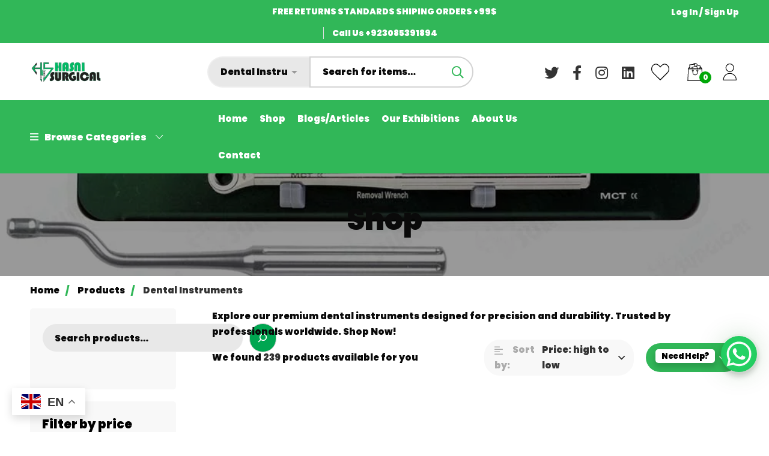

--- FILE ---
content_type: text/html; charset=UTF-8
request_url: https://hasnisurgical.com/product-category/dental-instruments/?orderby=price-desc
body_size: 74430
content:
<!DOCTYPE html><html
lang="en-US" prefix="og: https://ogp.me/ns#" ><head><meta
charset="UTF-8"><meta
name="viewport" content="width=device-width, initial-scale=1"><link
rel="profile" href="https://gmpg.org/xfn/11"><title>Dental Instruments - Hasni Surgical</title><meta
name="description" content="Explore our premium dental instruments designed for precision and durability. Trusted by professionals worldwide. Shop Now!"/><meta
name="robots" content="follow, index, max-snippet:-1, max-video-preview:-1, max-image-preview:large"/><link
rel="canonical" href="https://hasnisurgical.com/product-category/dental-instruments/" /><link
rel="next" href="https://hasnisurgical.com/product-category/dental-instruments/page/2/" /><meta
property="og:locale" content="en_US" /><meta
property="og:type" content="article" /><meta
property="og:title" content="Dental Instruments - Hasni Surgical" /><meta
property="og:description" content="Explore our premium dental instruments designed for precision and durability. Trusted by professionals worldwide. Shop Now!" /><meta
property="og:url" content="https://hasnisurgical.com/product-category/dental-instruments/" /><meta
property="og:site_name" content="Hasni Surgical" /><meta
property="article:publisher" content="https://www.facebook.com/Hasnisurgical" /><meta
property="og:image" content="https://hasnisurgical.com/wp-content/uploads/2024/03/Dental-1.png" /><meta
property="og:image:secure_url" content="https://hasnisurgical.com/wp-content/uploads/2024/03/Dental-1.png" /><meta
property="og:image:width" content="1500" /><meta
property="og:image:height" content="1500" /><meta
property="og:image:alt" content="Dental Plastic filling Instruments" /><meta
property="og:image:type" content="image/png" /><meta
name="twitter:card" content="summary_large_image" /><meta
name="twitter:title" content="Dental Instruments - Hasni Surgical" /><meta
name="twitter:description" content="Explore our premium dental instruments designed for precision and durability. Trusted by professionals worldwide. Shop Now!" /><meta
name="twitter:label1" content="Products" /><meta
name="twitter:data1" content="239" /> <script type="application/ld+json" class="rank-math-schema-pro">{"@context":"https://schema.org","@graph":[{"@type":"Organization","@id":"https://hasnisurgical.com/#organization","name":"Hasni Surgical","sameAs":["https://www.facebook.com/Hasnisurgical","https://www.instagram.com/hasnisurgical/"]},{"@type":"WebSite","@id":"https://hasnisurgical.com/#website","url":"https://hasnisurgical.com","name":"Hasni Surgical","alternateName":"Hasni Surgical","publisher":{"@id":"https://hasnisurgical.com/#organization"},"inLanguage":"en-US"},{"@type":"BreadcrumbList","@id":"https://hasnisurgical.com/product-category/dental-instruments/#breadcrumb","itemListElement":[{"@type":"ListItem","position":"1","item":{"@id":"https://hasnisurgical.com","name":"Home"}},{"@type":"ListItem","position":"2","item":{"@id":"https://hasnisurgical.com/product-category/dental-instruments/","name":"Dental Instruments"}}]},{"@type":"CollectionPage","@id":"https://hasnisurgical.com/product-category/dental-instruments/#webpage","url":"https://hasnisurgical.com/product-category/dental-instruments/","name":"Dental Instruments - Hasni Surgical","isPartOf":{"@id":"https://hasnisurgical.com/#website"},"inLanguage":"en-US","breadcrumb":{"@id":"https://hasnisurgical.com/product-category/dental-instruments/#breadcrumb"}}]}</script> <link
rel='dns-prefetch' href='//www.googletagmanager.com' /><link
href='https://fonts.gstatic.com' crossorigin rel='preconnect' /><link
rel="alternate" type="application/rss+xml" title="Hasni Surgical &raquo; Feed" href="https://hasnisurgical.com/feed/" /><link
rel="alternate" type="application/rss+xml" title="Hasni Surgical &raquo; Comments Feed" href="https://hasnisurgical.com/comments/feed/" /><link
rel="alternate" type="application/rss+xml" title="Hasni Surgical &raquo; Dental Instruments Category Feed" href="https://hasnisurgical.com/product-category/dental-instruments/feed/" /><style>.lazyload,.lazyloading{max-width:100%}</style><style id='wp-img-auto-sizes-contain-inline-css' type='text/css'>img:is([sizes=auto i],[sizes^="auto," i]){contain-intrinsic-size:3000px 1500px}</style><link
rel='stylesheet' id='wp-block-library-css' href='https://hasnisurgical.com/wp-includes/css/dist/block-library/style.min.css' type='text/css' media='all' /><style id='wp-block-library-inline-css' type='text/css'></style><style id='wp-block-search-inline-css' type='text/css'>
.wp-block-search__button{margin-left:10px;word-break:normal}.wp-block-search__button.has-icon{line-height:0}.wp-block-search__button svg{height:1.25em;min-height:24px;min-width:24px;width:1.25em;fill:currentColor;vertical-align:text-bottom}:where(.wp-block-search__button){border:1px solid #ccc;padding:6px 10px}.wp-block-search__inside-wrapper{display:flex;flex:auto;flex-wrap:nowrap;max-width:100%}.wp-block-search__label{width:100%}.wp-block-search.wp-block-search__button-only .wp-block-search__button{box-sizing:border-box;display:flex;flex-shrink:0;justify-content:center;margin-left:0;max-width:100%}.wp-block-search.wp-block-search__button-only .wp-block-search__inside-wrapper{min-width:0!important;transition-property:width}.wp-block-search.wp-block-search__button-only .wp-block-search__input{flex-basis:100%;transition-duration:.3s}.wp-block-search.wp-block-search__button-only.wp-block-search__searchfield-hidden,.wp-block-search.wp-block-search__button-only.wp-block-search__searchfield-hidden .wp-block-search__inside-wrapper{overflow:hidden}.wp-block-search.wp-block-search__button-only.wp-block-search__searchfield-hidden .wp-block-search__input{border-left-width:0!important;border-right-width:0!important;flex-basis:0;flex-grow:0;margin:0;min-width:0!important;padding-left:0!important;padding-right:0!important;width:0!important}:where(.wp-block-search__input){appearance:none;border:1px solid #949494;flex-grow:1;font-family:inherit;font-size:inherit;font-style:inherit;font-weight:inherit;letter-spacing:inherit;line-height:inherit;margin-left:0;margin-right:0;min-width:3rem;padding:8px;text-decoration:unset!important;text-transform:inherit}:where(.wp-block-search__button-inside .wp-block-search__inside-wrapper){background-color:#fff;border:1px solid #949494;box-sizing:border-box;padding:4px}:where(.wp-block-search__button-inside .wp-block-search__inside-wrapper) .wp-block-search__input{border:none;border-radius:0;padding:0 4px}:where(.wp-block-search__button-inside .wp-block-search__inside-wrapper) .wp-block-search__input:focus{outline:none}:where(.wp-block-search__button-inside .wp-block-search__inside-wrapper) :where(.wp-block-search__button){padding:4px 8px}.wp-block-search.aligncenter .wp-block-search__inside-wrapper{margin:auto}.wp-block[data-align=right] .wp-block-search.wp-block-search__button-only .wp-block-search__inside-wrapper{float:right}
/*# sourceURL=https://hasnisurgical.com/wp-includes/blocks/search/style.min.css */
</style>
<style id='wp-block-search-theme-inline-css' type='text/css'>
.wp-block-search .wp-block-search__label{font-weight:700}.wp-block-search__button{border:1px solid #ccc;padding:.375em .625em}
/*# sourceURL=https://hasnisurgical.com/wp-includes/blocks/search/theme.min.css */
</style>
<link rel='stylesheet' id='wc-blocks-style-css' href='https://hasnisurgical.com/wp-content/plugins/woocommerce/assets/client/blocks/wc-blocks.css' type='text/css' media='all' />
<style id='global-styles-inline-css' type='text/css'>
:root{--wp--preset--aspect-ratio--square: 1;--wp--preset--aspect-ratio--4-3: 4/3;--wp--preset--aspect-ratio--3-4: 3/4;--wp--preset--aspect-ratio--3-2: 3/2;--wp--preset--aspect-ratio--2-3: 2/3;--wp--preset--aspect-ratio--16-9: 16/9;--wp--preset--aspect-ratio--9-16: 9/16;--wp--preset--color--black: #000000;--wp--preset--color--cyan-bluish-gray: #abb8c3;--wp--preset--color--white: #ffffff;--wp--preset--color--pale-pink: #f78da7;--wp--preset--color--vivid-red: #cf2e2e;--wp--preset--color--luminous-vivid-orange: #ff6900;--wp--preset--color--luminous-vivid-amber: #fcb900;--wp--preset--color--light-green-cyan: #7bdcb5;--wp--preset--color--vivid-green-cyan: #00d084;--wp--preset--color--pale-cyan-blue: #8ed1fc;--wp--preset--color--vivid-cyan-blue: #0693e3;--wp--preset--color--vivid-purple: #9b51e0;--wp--preset--gradient--vivid-cyan-blue-to-vivid-purple: linear-gradient(135deg,rgb(6,147,227) 0%,rgb(155,81,224) 100%);--wp--preset--gradient--light-green-cyan-to-vivid-green-cyan: linear-gradient(135deg,rgb(122,220,180) 0%,rgb(0,208,130) 100%);--wp--preset--gradient--luminous-vivid-amber-to-luminous-vivid-orange: linear-gradient(135deg,rgb(252,185,0) 0%,rgb(255,105,0) 100%);--wp--preset--gradient--luminous-vivid-orange-to-vivid-red: linear-gradient(135deg,rgb(255,105,0) 0%,rgb(207,46,46) 100%);--wp--preset--gradient--very-light-gray-to-cyan-bluish-gray: linear-gradient(135deg,rgb(238,238,238) 0%,rgb(169,184,195) 100%);--wp--preset--gradient--cool-to-warm-spectrum: linear-gradient(135deg,rgb(74,234,220) 0%,rgb(151,120,209) 20%,rgb(207,42,186) 40%,rgb(238,44,130) 60%,rgb(251,105,98) 80%,rgb(254,248,76) 100%);--wp--preset--gradient--blush-light-purple: linear-gradient(135deg,rgb(255,206,236) 0%,rgb(152,150,240) 100%);--wp--preset--gradient--blush-bordeaux: linear-gradient(135deg,rgb(254,205,165) 0%,rgb(254,45,45) 50%,rgb(107,0,62) 100%);--wp--preset--gradient--luminous-dusk: linear-gradient(135deg,rgb(255,203,112) 0%,rgb(199,81,192) 50%,rgb(65,88,208) 100%);--wp--preset--gradient--pale-ocean: linear-gradient(135deg,rgb(255,245,203) 0%,rgb(182,227,212) 50%,rgb(51,167,181) 100%);--wp--preset--gradient--electric-grass: linear-gradient(135deg,rgb(202,248,128) 0%,rgb(113,206,126) 100%);--wp--preset--gradient--midnight: linear-gradient(135deg,rgb(2,3,129) 0%,rgb(40,116,252) 100%);--wp--preset--font-size--small: 13px;--wp--preset--font-size--medium: 20px;--wp--preset--font-size--large: 36px;--wp--preset--font-size--x-large: 42px;--wp--preset--spacing--20: 0.44rem;--wp--preset--spacing--30: 0.67rem;--wp--preset--spacing--40: 1rem;--wp--preset--spacing--50: 1.5rem;--wp--preset--spacing--60: 2.25rem;--wp--preset--spacing--70: 3.38rem;--wp--preset--spacing--80: 5.06rem;--wp--preset--shadow--natural: 6px 6px 9px rgba(0, 0, 0, 0.2);--wp--preset--shadow--deep: 12px 12px 50px rgba(0, 0, 0, 0.4);--wp--preset--shadow--sharp: 6px 6px 0px rgba(0, 0, 0, 0.2);--wp--preset--shadow--outlined: 6px 6px 0px -3px rgb(255, 255, 255), 6px 6px rgb(0, 0, 0);--wp--preset--shadow--crisp: 6px 6px 0px rgb(0, 0, 0);}:where(.is-layout-flex){gap: 0.5em;}:where(.is-layout-grid){gap: 0.5em;}body .is-layout-flex{display: flex;}.is-layout-flex{flex-wrap: wrap;align-items: center;}.is-layout-flex > :is(*, div){margin: 0;}body .is-layout-grid{display: grid;}.is-layout-grid > :is(*, div){margin: 0;}:where(.wp-block-columns.is-layout-flex){gap: 2em;}:where(.wp-block-columns.is-layout-grid){gap: 2em;}:where(.wp-block-post-template.is-layout-flex){gap: 1.25em;}:where(.wp-block-post-template.is-layout-grid){gap: 1.25em;}.has-black-color{color: var(--wp--preset--color--black) !important;}.has-cyan-bluish-gray-color{color: var(--wp--preset--color--cyan-bluish-gray) !important;}.has-white-color{color: var(--wp--preset--color--white) !important;}.has-pale-pink-color{color: var(--wp--preset--color--pale-pink) !important;}.has-vivid-red-color{color: var(--wp--preset--color--vivid-red) !important;}.has-luminous-vivid-orange-color{color: var(--wp--preset--color--luminous-vivid-orange) !important;}.has-luminous-vivid-amber-color{color: var(--wp--preset--color--luminous-vivid-amber) !important;}.has-light-green-cyan-color{color: var(--wp--preset--color--light-green-cyan) !important;}.has-vivid-green-cyan-color{color: var(--wp--preset--color--vivid-green-cyan) !important;}.has-pale-cyan-blue-color{color: var(--wp--preset--color--pale-cyan-blue) !important;}.has-vivid-cyan-blue-color{color: var(--wp--preset--color--vivid-cyan-blue) !important;}.has-vivid-purple-color{color: var(--wp--preset--color--vivid-purple) !important;}.has-black-background-color{background-color: var(--wp--preset--color--black) !important;}.has-cyan-bluish-gray-background-color{background-color: var(--wp--preset--color--cyan-bluish-gray) !important;}.has-white-background-color{background-color: var(--wp--preset--color--white) !important;}.has-pale-pink-background-color{background-color: var(--wp--preset--color--pale-pink) !important;}.has-vivid-red-background-color{background-color: var(--wp--preset--color--vivid-red) !important;}.has-luminous-vivid-orange-background-color{background-color: var(--wp--preset--color--luminous-vivid-orange) !important;}.has-luminous-vivid-amber-background-color{background-color: var(--wp--preset--color--luminous-vivid-amber) !important;}.has-light-green-cyan-background-color{background-color: var(--wp--preset--color--light-green-cyan) !important;}.has-vivid-green-cyan-background-color{background-color: var(--wp--preset--color--vivid-green-cyan) !important;}.has-pale-cyan-blue-background-color{background-color: var(--wp--preset--color--pale-cyan-blue) !important;}.has-vivid-cyan-blue-background-color{background-color: var(--wp--preset--color--vivid-cyan-blue) !important;}.has-vivid-purple-background-color{background-color: var(--wp--preset--color--vivid-purple) !important;}.has-black-border-color{border-color: var(--wp--preset--color--black) !important;}.has-cyan-bluish-gray-border-color{border-color: var(--wp--preset--color--cyan-bluish-gray) !important;}.has-white-border-color{border-color: var(--wp--preset--color--white) !important;}.has-pale-pink-border-color{border-color: var(--wp--preset--color--pale-pink) !important;}.has-vivid-red-border-color{border-color: var(--wp--preset--color--vivid-red) !important;}.has-luminous-vivid-orange-border-color{border-color: var(--wp--preset--color--luminous-vivid-orange) !important;}.has-luminous-vivid-amber-border-color{border-color: var(--wp--preset--color--luminous-vivid-amber) !important;}.has-light-green-cyan-border-color{border-color: var(--wp--preset--color--light-green-cyan) !important;}.has-vivid-green-cyan-border-color{border-color: var(--wp--preset--color--vivid-green-cyan) !important;}.has-pale-cyan-blue-border-color{border-color: var(--wp--preset--color--pale-cyan-blue) !important;}.has-vivid-cyan-blue-border-color{border-color: var(--wp--preset--color--vivid-cyan-blue) !important;}.has-vivid-purple-border-color{border-color: var(--wp--preset--color--vivid-purple) !important;}.has-vivid-cyan-blue-to-vivid-purple-gradient-background{background: var(--wp--preset--gradient--vivid-cyan-blue-to-vivid-purple) !important;}.has-light-green-cyan-to-vivid-green-cyan-gradient-background{background: var(--wp--preset--gradient--light-green-cyan-to-vivid-green-cyan) !important;}.has-luminous-vivid-amber-to-luminous-vivid-orange-gradient-background{background: var(--wp--preset--gradient--luminous-vivid-amber-to-luminous-vivid-orange) !important;}.has-luminous-vivid-orange-to-vivid-red-gradient-background{background: var(--wp--preset--gradient--luminous-vivid-orange-to-vivid-red) !important;}.has-very-light-gray-to-cyan-bluish-gray-gradient-background{background: var(--wp--preset--gradient--very-light-gray-to-cyan-bluish-gray) !important;}.has-cool-to-warm-spectrum-gradient-background{background: var(--wp--preset--gradient--cool-to-warm-spectrum) !important;}.has-blush-light-purple-gradient-background{background: var(--wp--preset--gradient--blush-light-purple) !important;}.has-blush-bordeaux-gradient-background{background: var(--wp--preset--gradient--blush-bordeaux) !important;}.has-luminous-dusk-gradient-background{background: var(--wp--preset--gradient--luminous-dusk) !important;}.has-pale-ocean-gradient-background{background: var(--wp--preset--gradient--pale-ocean) !important;}.has-electric-grass-gradient-background{background: var(--wp--preset--gradient--electric-grass) !important;}.has-midnight-gradient-background{background: var(--wp--preset--gradient--midnight) !important;}.has-small-font-size{font-size: var(--wp--preset--font-size--small) !important;}.has-medium-font-size{font-size: var(--wp--preset--font-size--medium) !important;}.has-large-font-size{font-size: var(--wp--preset--font-size--large) !important;}.has-x-large-font-size{font-size: var(--wp--preset--font-size--x-large) !important;}
/*# sourceURL=global-styles-inline-css */
</style>
<style id='classic-theme-styles-inline-css' type='text/css'>
/*! This file is auto-generated */
.wp-block-button__link{color:#fff;background-color:#32373c;border-radius:9999px;box-shadow:none;text-decoration:none;padding:calc(.667em + 2px) calc(1.333em+2px);font-size:1.125em}.wp-block-file__button{background:#32373c;color:#fff;text-decoration:none}</style><link
rel='stylesheet' id='wp-components-css' href='https://hasnisurgical.com/wp-includes/css/dist/components/style.min.css' type='text/css' media='all' /><link
rel='stylesheet' id='wp-preferences-css' href='https://hasnisurgical.com/wp-includes/css/dist/preferences/style.min.css' type='text/css' media='all' /><link
rel='stylesheet' id='wp-block-editor-css' href='https://hasnisurgical.com/wp-includes/css/dist/block-editor/style.min.css' type='text/css' media='all' /><link
rel='stylesheet' id='popup-maker-block-library-style-css' href='https://hasnisurgical.com/wp-content/plugins/popup-maker/dist/packages/block-library-style.css' type='text/css' media='all' /><link
rel='stylesheet' id='isw-frontend-css' href='https://hasnisurgical.com/wp-content/plugins/insight-swatches/assets/css/style.css' type='text/css' media='all' /><style id='woocommerce-inline-inline-css' type='text/css'>.woocommerce form .form-row
.required{visibility:visible}</style><link
rel='stylesheet' id='perfect-scrollbar-css' href='https://hasnisurgical.com/wp-content/plugins/woo-smart-compare/assets/libs/perfect-scrollbar/css/perfect-scrollbar.min.css' type='text/css' media='all' /><link
rel='stylesheet' id='perfect-scrollbar-wpc-css' href='https://hasnisurgical.com/wp-content/plugins/woo-smart-compare/assets/libs/perfect-scrollbar/css/custom-theme.css' type='text/css' media='all' /><link
rel='stylesheet' id='woosc-frontend-css' href='https://hasnisurgical.com/wp-content/plugins/woo-smart-compare/assets/css/frontend.css' type='text/css' media='all' /><link
rel='stylesheet' id='woosw-icons-css' href='https://hasnisurgical.com/wp-content/plugins/woo-smart-wishlist/assets/css/icons.css' type='text/css' media='all' /><link
rel='stylesheet' id='woosw-frontend-css' href='https://hasnisurgical.com/wp-content/plugins/woo-smart-wishlist/assets/css/frontend.css' type='text/css' media='all' /><style id='woosw-frontend-inline-css' type='text/css'>.woosw-popup .woosw-popup-inner .woosw-popup-content .woosw-popup-content-bot .woosw-notice{background-color:#31b758}.woosw-popup .woosw-popup-inner .woosw-popup-content .woosw-popup-content-bot .woosw-popup-content-bot-inner a:hover{color:#31b758;border-color:#31b758}</style><link
rel='stylesheet' id='font-circular-std-css' href='https://hasnisurgical.com/wp-content/themes/medizin/assets/fonts/circular-std/font-circular-std.css' type='text/css' media='all' /><link
rel='stylesheet' id='font-cerebrisans-css' href='https://hasnisurgical.com/wp-content/themes/medizin/assets/fonts/cerebrisans/font-cerebrisans.min.css' type='text/css' media='all' /><link
rel='stylesheet' id='font-awesome-pro-css' href='https://hasnisurgical.com/wp-content/themes/medizin/assets/fonts/awesome/css/fontawesome-all.min.css' type='text/css' media='all' /><link
rel='stylesheet' id='font-medizin-css' href='https://hasnisurgical.com/wp-content/themes/medizin/assets/fonts/medizin/font-medizin.min.css' type='text/css' media='all' /><link
rel='stylesheet' id='swiper-css' href='https://hasnisurgical.com/wp-content/plugins/elementor/assets/lib/swiper/v8/css/swiper.min.css' type='text/css' media='all' /><link
rel='stylesheet' id='lightgallery-css' href='https://hasnisurgical.com/wp-content/themes/medizin/assets/libs/lightGallery/css/lightgallery.min.css' type='text/css' media='all' /><link
rel='stylesheet' id='medizin-style-css' href='https://hasnisurgical.com/wp-content/themes/medizin/style.css' type='text/css' media='all' /><style id='medizin-style-inline-css' type='text/css'>.boxed{max-width:1200px}::-moz-selection{color:#fff;background-color:#31b758}::selection{color:#fff;background-color:#31b758}mark,.primary-color.primary-color,.title-has-link a:hover,.growl-close:hover,.link-transition-02,.switcher-language-wrapper .wpml-ls .wpml-ls-sub-menu a:hover,.header-categories-nav .product-category-dropdown>li:hover>a,.tm-button.style-border,.tm-button.style-thick-border,.tm-button.style-text:hover .button-text,.tm-button.style-text .button-icon,.medizin-infinite-loader,.elementor-widget-tm-icon-box.medizin-icon-box-style-01 .medizin-icon,.medizin-blog .post-title a:hover,.medizin-blog .post-categories a:hover,.medizin-blog-caption-style-03 .tm-button,.tm-portfolio .post-categories a:hover,.tm-portfolio .post-title a:hover,.medizin-pricing .price-wrap,.medizin-timeline.style-01 .title,.medizin-timeline.style-01 .timeline-dot,.tm-google-map .style-signal .animated-dot,.medizin-list .marker,.medizin-pricing-style-02 .medizin-pricing .medizin-pricing-features li i,.tm-social-networks .link:hover,.tm-social-networks.style-solid-rounded-icon .link,.medizin-modern-carousel-style-02 .slide-button,.tm-slider a:hover .heading,.woosw-area .woosw-inner .woosw-content .woosw-content-bot .woosw-content-bot-inner .woosw-page a:hover,.woosw-continue:hover,.tm-menu .menu-price,.woocommerce-widget-layered-nav-list a:hover,.post-share a:hover,.blog-nav-links h6:before,.page-links>a:hover,.page-links>a:focus,.comment-nav-links li a:hover,.page-pagination li a:hover,.page-numbers li a:hover,.header-search-form .search-submit,.widget_search .search-submit:hover,.widget_product_search .search-submit:hover,.page-sidebar .widget_pages .current-menu-item>a,.page-sidebar .widget_nav_menu .current-menu-item>a,.page-sidebar .insight-core-bmw .current-menu-item>a,.widget_archive li a:hover .count,.widget_categories li a:hover .count,.widget_product_categories li a:hover .count,.medizin-wp-widget-posts .post-widget-title a:hover,.comment-list .comment-actions a:hover,.portfolio-nav-links.style-01 .inner>a:hover,.portfolio-nav-links.style-02 .nav-list .hover,.medizin-fake-select-wrap .medizin-fake-select li.selected:before,.elementor-widget-tm-icon-box.medizin-icon-box-style-01 .medizin-box:hover div.tm-button.style-text,.elementor-widget-tm-icon-box.medizin-icon-box-style-01 a.tm-button.style-text:hover,.tm-image-box.medizin-box:hover div.tm-button.style-text,.medizin-product-categories .product-cat-wrapper:hover .product-cat-name,.tm-image-box a.tm-button.style-text:hover,.widget_price_filter .ui-slider,.order-by .selected-order a,.medizin-product-price-filter .current-state,.woocommerce .product-badges .onsale,.cart-collaterals .order-total .amount,.woocommerce-mini-cart__empty-message .empty-basket,.woocommerce .cart_list.product_list_widget a:hover,.woocommerce .cart.shop_table td.product-name a:hover,.woocommerce ul.product_list_widget li .product-title:hover,.entry-product-meta a:hover,.entry-product-categories a:hover,.entry-product-brands a,.button.btn-apply-coupon,.widget_price_filter .price_slider_amount .button,.woocommerce-review-rating-template .rating-average,.medizin-product .woocommerce-loop-product__title a:hover,.medizin-product .loop-product__category a:hover,.popup-product-quick-view .product_title a:hover,.medizin-wp-widget-product-brand-nav .chosen,.medizin-wp-widget-product-brand-nav .chosen a,.widget_product_categories .current-cat a,.widget_product_categories .current-cat a .count,.woosc-area .woosc-inner .woosc-table .woosc-table-inner .woosc-table-items table thead tr th a:hover,.woosc-area .woosc-inner .woosc-table .woosc-table-inner .woosc-table-items .button,.woocommerce nav.woocommerce-pagination ul li a:hover{color:#31b758}.primary-background-color,.link-transition-02:after,input[type='checkbox']:checked:before,.wp-block-tag-cloud a:hover,.wp-block-calendar #today,.medizin-fake-select-wrap .medizin-fake-select li:hover,.medizin-link-animate-border .heading-primary a mark:after,.medizin-team-member-style-01 .social-networks a:hover,.tm-button.style-flat:before,.tm-button.style-border:after,.tm-button.style-thick-border:after,.medizin-tab-nav-buttons button:hover,.medizin-blog-caption-style-03 .tm-button.style-bottom-line .button-content-wrapper:after,.medizin-blog .post-overlay-categories a,.hint--primary:after,[data-fp-section-skin='dark'] #fp-nav ul li a span,[data-fp-section-skin='dark'] .fp-slidesNav ul li a span,.page-scroll-up,.top-bar-01 .top-bar-button,.tm-social-networks.style-flat-rounded-icon .link:hover,.tm-swiper .swiper-pagination-progressbar .swiper-pagination-progressbar-fill,.tm-social-networks.style-flat-rounded-icon .link,.tm-social-networks.style-solid-rounded-icon .link:hover,.portfolio-overlay-group-01.portfolio-overlay-colored-faded .post-overlay,.medizin-modern-carousel .slide-tag,.medizin-light-gallery .medizin-box .medizin-overlay,.medizin-accordion-style-02 .medizin-accordion .accordion-section.active .accordion-header,.medizin-accordion-style-02 .medizin-accordion .accordion-section:hover .accordion-header,.medizin-mailchimp-form-style-01 .form-submit,.medizin-modern-carousel-style-02 .slide-button:after,.tm-gradation .item:hover .count,.nav-links a:hover,.page-links .current,.comment-nav-links li .current,.page-pagination li .current,.page-numbers li .current,.page-sidebar .insight-core-bmw li:hover a,.page-sidebar .insight-core-bmw li.current-menu-item a,.single-post .entry-post-feature.post-quote,.entry-post-categories a,.post-share.style-01 .share-icon,.entry-portfolio-feature .gallery-item .overlay,.widget .tagcloud a:hover,.widget_calendar #today,.woocommerce .select2-container--default .select2-results__option--highlighted[aria-selected],.select2-container--default .select2-results__option[aria-selected=true],.select2-container--default .select2-results__option[data-selected=true],.wishlist-btn.style-01 a:hover,.compare-btn.style-01 a:hover,.compare-btn.style-01 a:hover,.medizin-product.style-grid-01 .woocommerce_loop_add_to_cart_wrap a,.medizin-product.style-grid-02 .woocommerce_loop_add_to_cart_wrap a,.widget_price_filter .price_slider_amount .button:hover,.woosc-area .woosc-inner .woosc-table .woosc-table-inner .woosc-table-items .button:hover,.woocommerce nav.woocommerce-pagination ul li span.current,.woocommerce-info,.woocommerce-message,.woocommerce-MyAccount-navigation .is-active a,.woocommerce-MyAccount-navigation a:hover{background-color:#31b758}.primary-background-color-important,.lg-progress-bar .lg-progress{background-color:#31b758!important}input[type='checkbox']:hover:before,.wp-block-quote,.wp-block-quote.has-text-align-right,.tm-button.style-border,.tm-button.style-thick-border,.medizin-tab-nav-buttons button:hover,.medizin-fake-select-wrap.focused .medizin-fake-select-current,.medizin-fake-select-wrap .medizin-fake-select-current:hover,.page-search-popup .search-field,.tm-social-networks.style-solid-rounded-icon .link,.tm-popup-video.type-button .video-play,.widget_pages .current-menu-item,.widget_nav_menu .current-menu-item,.insight-core-bmw .current-menu-item,.page-sidebar .insight-core-bmw li:hover a,.page-sidebar .insight-core-bmw li.current-menu-item a,.wishlist-btn.style-01 a:hover,.compare-btn.style-01 a:hover,body.woocommerce-cart table.cart td.actions .coupon .input-text:focus,.woocommerce div.quantity .qty:focus,.woocommerce div.quantity button:hover:before,.woocommerce.single-product div.product .images .thumbnails .item img:hover{border-color:#31b758}.single-product .woo-single-gallery .medizin-thumbs-swiper .swiper-slide:hover img,.single-product .woo-single-gallery .medizin-thumbs-swiper .swiper-slide-thumb-active img,.lg-outer .lg-thumb-item.active,.lg-outer .lg-thumb-item:hover{border-color:#31b758!important}.hint--primary.hint--top-left:before,.hint--primary.hint--top-right:before,.hint--primary.hint--top:before{border-top-color:#31b758}.hint--primary.hint--right:before{border-right-color:#31b758}.hint--primary.hint--bottom-left:before,.hint--primary.hint--bottom-right:before,.hint--primary.hint--bottom:before,.medizin-tabpanel.medizin-tabpanel-horizontal>.medizin-nav-tabs li.active a,.mini-cart .widget_shopping_cart_content,.single-product .woocommerce-tabs li.active,.woocommerce .select2-container .select2-choice{border-bottom-color:#31b758}.hint--primary.hint--left:before,.tm-popup-video.type-button .video-play-icon:before{border-left-color:#31b758}.medizin-accordion-style-01 .medizin-accordion .accordion-section.active .accordion-header,.medizin-accordion-style-01 .medizin-accordion .accordion-section:hover .accordion-header{background-color:rgba(49,183,88,0.7)}.portfolio-overlay-group-01 .post-overlay{background-color:rgba(49,183,88,0.8)}.switcher-language-wrapper .wpml-ls .wpml-ls-sub-menu a:hover,.header-categories-nav .product-category-dropdown>li:hover>a{background-color:rgba(49,183,88,0.1)}.secondary-color,.entry-product-brands a:hover,.medizin-product-banner .price,.medizin-product-banner ins,.medizin-product-banner ins .amount,.woocommerce-cart .cart-collaterals .order-total .amount,.woocommerce-checkout .shop_table .order-total .amount,.woosc-table .price .medizin-blog-zigzag .post-title{color:#31b758}.tm-button.style-flat:after,.hint--secondary:after,.medizin-product.style-grid-01 .woocommerce_loop_add_to_cart_wrap a:hover,.medizin-product.style-grid-02 .woocommerce_loop_add_to_cart_wrap a:hover{background-color:#31b758}.medizin-event .event-overlay-background,.medizin-event-carousel .event-overlay-background{background-color:rgba(49,183,88,0.6)}.hint--secondary.hint--top-left:before,.hint--secondary.hint--top-right:before,.hint--secondary.hint--top:before{border-top-color:#31b758}.hint--secondary.hint--right:before{border-right-color:#31b758}.hint--secondary.hint--bottom-left:before,.hint--secondary.hint--bottom-right:before,.hint--secondary.hint--bottom:before{border-bottom-color:#31b758}.hint--secondary.hint--left:before{border-left-color:#31b758}@media(min-width:992px){.page-sidebar{flex:0 0 25%;max-width:25%}.page-main-content{flex:0 0 75%;max-width:75%}}@media(min-width:1200px){.page-sidebar-left .page-sidebar-inner{padding-right:30px}.page-sidebar-right .page-sidebar-inner{padding-left:30px}}@media(max-width:991px){.page-sidebar{margin-top:100px}.page-main-content{-webkit-order:-1;-moz-order:-1;order:-1}}.lg-backdrop{background-color:#000 !important}</style><link
rel='stylesheet' id='medizin-woocommerce-css' href='https://hasnisurgical.com/wp-content/themes/medizin/woocommerce.css' type='text/css' media='all' /><link
rel='stylesheet' id='perfect-scrollbar-woosw-css' href='https://hasnisurgical.com/wp-content/themes/medizin/assets/libs/perfect-scrollbar/css/custom-theme.min.css' type='text/css' media='all' /><link
rel='stylesheet' id='elementor-icons-css' href='https://hasnisurgical.com/wp-content/plugins/elementor/assets/lib/eicons/css/elementor-icons.min.css' type='text/css' media='all' /><link
rel='stylesheet' id='elementor-frontend-css' href='https://hasnisurgical.com/wp-content/plugins/elementor/assets/css/frontend.min.css' type='text/css' media='all' /><link
rel='stylesheet' id='e-swiper-css' href='https://hasnisurgical.com/wp-content/plugins/elementor/assets/css/conditionals/e-swiper.min.css' type='text/css' media='all' /><link
rel='stylesheet' id='elementor-post-40-css' href='https://hasnisurgical.com/wp-content/uploads/elementor/css/post-40.css' type='text/css' media='all' /><link
rel='stylesheet' id='elementor-pro-css' href='https://hasnisurgical.com/wp-content/plugins/elementor-pro/assets/css/frontend.min.css' type='text/css' media='all' /><link
rel='stylesheet' id='elementor-post-990-css' href='https://hasnisurgical.com/wp-content/uploads/elementor/css/post-990.css' type='text/css' media='all' /><link
rel='stylesheet' id='wc-stripe-styles-css' href='https://hasnisurgical.com/wp-content/plugins/woo-stripe-payment/assets/build/stripe.css' type='text/css' media='all' /><link
rel='stylesheet' id='medizin-child-style-css' href='https://hasnisurgical.com/wp-content/themes/medizin-child/style.css' type='text/css' media='all' /><link
rel='stylesheet' id='ekit-widget-styles-css' href='https://hasnisurgical.com/wp-content/plugins/elementskit-lite/widgets/init/assets/css/widget-styles.css' type='text/css' media='all' /><link
rel='stylesheet' id='ekit-responsive-css' href='https://hasnisurgical.com/wp-content/plugins/elementskit-lite/widgets/init/assets/css/responsive.css' type='text/css' media='all' /><link
rel='stylesheet' id='google-fonts-1-css' href='https://fonts.googleapis.com/css?family=Roboto%3A100%2C100italic%2C200%2C200italic%2C300%2C300italic%2C400%2C400italic%2C500%2C500italic%2C600%2C600italic%2C700%2C700italic%2C800%2C800italic%2C900%2C900italic%7CRoboto+Slab%3A100%2C100italic%2C200%2C200italic%2C300%2C300italic%2C400%2C400italic%2C500%2C500italic%2C600%2C600italic%2C700%2C700italic%2C800%2C800italic%2C900%2C900italic%7CPoppins%3A100%2C100italic%2C200%2C200italic%2C300%2C300italic%2C400%2C400italic%2C500%2C500italic%2C600%2C600italic%2C700%2C700italic%2C800%2C800italic%2C900%2C900italic&#038;display=swap' type='text/css' media='all' /><link
rel='stylesheet' id='elementor-icons-ekiticons-css' href='https://hasnisurgical.com/wp-content/plugins/elementskit-lite/modules/elementskit-icon-pack/assets/css/ekiticons.css' type='text/css' media='all' /><link
rel="preconnect" href="https://fonts.gstatic.com/" crossorigin><script type="text/javascript" src="https://hasnisurgical.com/wp-includes/js/jquery/jquery.min.js" id="jquery-core-js"></script> <script type="text/javascript" src="https://hasnisurgical.com/wp-includes/js/jquery/jquery-migrate.min.js" id="jquery-migrate-js"></script> <script type="text/javascript" src="https://hasnisurgical.com/wp-content/plugins/woocommerce/assets/js/jquery-blockui/jquery.blockUI.min.js" id="wc-jquery-blockui-js" data-wp-strategy="defer"></script> <script type="text/javascript" id="wc-add-to-cart-js-extra">var wc_add_to_cart_params={"ajax_url":"/wp-admin/admin-ajax.php","wc_ajax_url":"/?wc-ajax=%%endpoint%%&elementor_page_id=180","i18n_view_cart":"Checkout","cart_url":"https://hasnisurgical.com/checkout/","is_cart":"","cart_redirect_after_add":"no"};</script> <script type="text/javascript" src="https://hasnisurgical.com/wp-content/plugins/woocommerce/assets/js/frontend/add-to-cart.min.js" id="wc-add-to-cart-js" defer="defer" data-wp-strategy="defer"></script> <script type="text/javascript" src="https://hasnisurgical.com/wp-content/plugins/woocommerce/assets/js/js-cookie/js.cookie.min.js" id="wc-js-cookie-js" data-wp-strategy="defer"></script> <script type="text/javascript" src="https://www.googletagmanager.com/gtag/js?id=GT-P8VJH6P6" id="google_gtagjs-js" async></script> <script type="text/javascript" id="google_gtagjs-js-after">window.dataLayer=window.dataLayer||[];function gtag(){dataLayer.push(arguments);}
gtag("set","linker",{"domains":["hasnisurgical.com"]});gtag("js",new Date());gtag("set","developer_id.dZTNiMT",true);gtag("config","GT-P8VJH6P6");</script> <link
rel="https://api.w.org/" href="https://hasnisurgical.com/wp-json/" /><link
rel="alternate" title="JSON" type="application/json" href="https://hasnisurgical.com/wp-json/wp/v2/product_cat/180" /><link
rel="EditURI" type="application/rsd+xml" title="RSD" href="https://hasnisurgical.com/xmlrpc.php?rsd" /><meta
name="generator" content="WordPress 6.9" /><meta
name="generator" content="Site Kit by Google 1.163.0" /><meta
name="ti-site-data" content="[base64]" /><link
rel="icon" type="image/png" href="/wp-content/uploads/fbrfg/favicon-96x96.png" sizes="96x96" /><link
rel="icon" type="image/svg+xml" href="/wp-content/uploads/fbrfg/favicon.svg" /><link
rel="shortcut icon" href="/wp-content/uploads/fbrfg/favicon.ico" /><link
rel="apple-touch-icon" sizes="180x180" href="/wp-content/uploads/fbrfg/apple-touch-icon.png" /><meta
name="apple-mobile-web-app-title" content="MyWebSite" /><link
rel="manifest" href="/wp-content/uploads/fbrfg/site.webmanifest" /> <script>document.documentElement.className=document.documentElement.className.replace('no-js','js');</script> <style>.no-js
img.lazyload{display:none}figure.wp-block-image
img.lazyloading{min-width:150px}.lazyload,.lazyloading{--smush-placeholder-width:100px;--smush-placeholder-aspect-ratio:1/1;width:var(--smush-image-width, var(--smush-placeholder-width)) !important;aspect-ratio:var(--smush-image-aspect-ratio, var(--smush-placeholder-aspect-ratio)) !important}.lazyload,.lazyloading{opacity:0}.lazyloaded{opacity:1;transition:opacity 400ms;transition-delay:0ms}</style><meta
name="google-site-verification" content="Sv_Qgas-Rm4jWSd9s3pfv_DVrsEbcQWyrxQaJbD_TCc" />
<noscript><style>.woocommerce-product-gallery{opacity:1 !important}</style></noscript><meta
name="google-adsense-platform-account" content="ca-host-pub-2644536267352236"><meta
name="google-adsense-platform-domain" content="sitekit.withgoogle.com"><meta
name="generator" content="Elementor 3.24.0; features: additional_custom_breakpoints; settings: css_print_method-external, google_font-enabled, font_display-swap"><meta
name="onesignal" content="wordpress-plugin"/> <script>window.OneSignalDeferred=window.OneSignalDeferred||[];OneSignalDeferred.push(function(OneSignal){var oneSignal_options={};window._oneSignalInitOptions=oneSignal_options;oneSignal_options['serviceWorkerParam']={scope:'/wp-content/plugins/onesignal-free-web-push-notifications/sdk_files/push/onesignal/'};oneSignal_options['serviceWorkerPath']='OneSignalSDKWorker.js';OneSignal.Notifications.setDefaultUrl("https://hasnisurgical.com");oneSignal_options['wordpress']=true;oneSignal_options['appId']='e706c0ad-1928-4f88-be35-b8e7f414b94d';oneSignal_options['allowLocalhostAsSecureOrigin']=true;oneSignal_options['welcomeNotification']={};oneSignal_options['welcomeNotification']['title']="";oneSignal_options['welcomeNotification']['message']="";oneSignal_options['path']="https://hasnisurgical.com/wp-content/plugins/onesignal-free-web-push-notifications/sdk_files/";oneSignal_options['promptOptions']={};oneSignal_options['notifyButton']={};oneSignal_options['notifyButton']['enable']=true;oneSignal_options['notifyButton']['position']='bottom-right';oneSignal_options['notifyButton']['theme']='default';oneSignal_options['notifyButton']['size']='medium';oneSignal_options['notifyButton']['showCredit']=true;oneSignal_options['notifyButton']['text']={};oneSignal_options['notifyButton']['colors']={};oneSignal_options['notifyButton']['colors']['circle.background']='#31b758';oneSignal_options['notifyButton']['colors']['pulse.color']='#31b758';oneSignal_options['notifyButton']['colors']['dialog.button.background']='#31b758';OneSignal.init(window._oneSignalInitOptions);OneSignal.Slidedown.promptPush()});function documentInitOneSignal(){var oneSignal_elements=document.getElementsByClassName("OneSignal-prompt");var oneSignalLinkClickHandler=function(event){OneSignal.Notifications.requestPermission();event.preventDefault();};for(var i=0;i<oneSignal_elements.length;i++)
oneSignal_elements[i].addEventListener('click',oneSignalLinkClickHandler,false);}
if(document.readyState==='complete'){documentInitOneSignal();}
else{window.addEventListener("load",function(event){documentInitOneSignal();});}</script> <style>.e-con.e-parent:nth-of-type(n+4):not(.e-lazyloaded):not(.e-no-lazyload),
.e-con.e-parent:nth-of-type(n+4):not(.e-lazyloaded):not(.e-no-lazyload) *{background-image:none !important}@media screen and (max-height: 1024px){.e-con.e-parent:nth-of-type(n+3):not(.e-lazyloaded):not(.e-no-lazyload),
.e-con.e-parent:nth-of-type(n+3):not(.e-lazyloaded):not(.e-no-lazyload) *{background-image:none !important}}@media screen and (max-height: 640px){.e-con.e-parent:nth-of-type(n+2):not(.e-lazyloaded):not(.e-no-lazyload),
.e-con.e-parent:nth-of-type(n+2):not(.e-lazyloaded):not(.e-no-lazyload) *{background-image:none !important}}</style> <script type="text/javascript">(function(w,d,s,l,i){w[l]=w[l]||[];w[l].push({'gtm.start':new Date().getTime(),event:'gtm.js'});var f=d.getElementsByTagName(s)[0],j=d.createElement(s),dl=l!='dataLayer'?'&l='+l:'';j.async=true;j.src='https://www.googletagmanager.com/gtm.js?id='+i+dl;f.parentNode.insertBefore(j,f);})(window,document,'script','dataLayer','GTM-TRFSCN9B');</script> <meta
name="generator" content="Powered by Slider Revolution 6.5.31 - responsive, Mobile-Friendly Slider Plugin for WordPress with comfortable drag and drop interface." /><style type="text/css">.wpgs-for .slick-arrow::before,.wpgs-nav .slick-prev::before, .wpgs-nav .slick-next::before{color:#000}.fancybox-bg{background-color:rgba(10,0,0,0.75)}.fancybox-caption,.fancybox-infobar{color:#fff}.wpgs-nav .slick-slide{border-color:transparent}.wpgs-nav .slick-current{border-color:#000}.wpgs-video-wrapper{min-height:500px}</style><link
rel="icon" href="https://hasnisurgical.com/wp-content/uploads/2025/01/cropped-2-hasni-32x32-1.png" sizes="32x32" /><link
rel="icon" href="https://hasnisurgical.com/wp-content/uploads/2025/01/cropped-2-hasni-32x32-1.png" sizes="192x192" /><link
rel="apple-touch-icon" href="https://hasnisurgical.com/wp-content/uploads/2025/01/cropped-2-hasni-32x32-1.png" /><meta
name="msapplication-TileImage" content="https://hasnisurgical.com/wp-content/uploads/2025/01/cropped-2-hasni-32x32-1.png" /> <script>function setREVStartSize(e){window.RSIW=window.RSIW===undefined?window.innerWidth:window.RSIW;window.RSIH=window.RSIH===undefined?window.innerHeight:window.RSIH;try{var pw=document.getElementById(e.c).parentNode.offsetWidth,newh;pw=pw===0||isNaN(pw)||(e.l=="fullwidth"||e.layout=="fullwidth")?window.RSIW:pw;e.tabw=e.tabw===undefined?0:parseInt(e.tabw);e.thumbw=e.thumbw===undefined?0:parseInt(e.thumbw);e.tabh=e.tabh===undefined?0:parseInt(e.tabh);e.thumbh=e.thumbh===undefined?0:parseInt(e.thumbh);e.tabhide=e.tabhide===undefined?0:parseInt(e.tabhide);e.thumbhide=e.thumbhide===undefined?0:parseInt(e.thumbhide);e.mh=e.mh===undefined||e.mh==""||e.mh==="auto"?0:parseInt(e.mh,0);if(e.layout==="fullscreen"||e.l==="fullscreen")
newh=Math.max(e.mh,window.RSIH);else{e.gw=Array.isArray(e.gw)?e.gw:[e.gw];for(var i in e.rl)if(e.gw[i]===undefined||e.gw[i]===0)e.gw[i]=e.gw[i-1];e.gh=e.el===undefined||e.el===""||(Array.isArray(e.el)&&e.el.length==0)?e.gh:e.el;e.gh=Array.isArray(e.gh)?e.gh:[e.gh];for(var i in e.rl)if(e.gh[i]===undefined||e.gh[i]===0)e.gh[i]=e.gh[i-1];var nl=new Array(e.rl.length),ix=0,sl;e.tabw=e.tabhide>=pw?0:e.tabw;e.thumbw=e.thumbhide>=pw?0:e.thumbw;e.tabh=e.tabhide>=pw?0:e.tabh;e.thumbh=e.thumbhide>=pw?0:e.thumbh;for(var i in e.rl)nl[i]=e.rl[i]<window.RSIW?0:e.rl[i];sl=nl[0];for(var i in nl)if(sl>nl[i]&&nl[i]>0){sl=nl[i];ix=i;}
var m=pw>(e.gw[ix]+e.tabw+e.thumbw)?1:(pw-(e.tabw+e.thumbw))/(e.gw[ix]);newh=(e.gh[ix]*m)+(e.tabh+e.thumbh);}
var el=document.getElementById(e.c);if(el!==null&&el)el.style.height=newh+"px";el=document.getElementById(e.c+"_wrapper");if(el!==null&&el){el.style.height=newh+"px";el.style.display="block";}}catch(e){console.log("Failure at Presize of Slider:"+e)}};</script> <style type="text/css" id="wp-custom-css">a{color:#00923d}.page-title-bar-01 .insight_core_breadcrumb a:hover{color:#00923d !important}.wpcf7 form.sent .wpcf7-response-output{color:#46b450}.pum-form--style-default
button{font-size:18px;margin:10px
0 0;padding:revert;cursor:pointer}.pum-form--style-default input[type=email], .pum-form--style-default input[type=text]{border-color:#000}.header-03 .header-search-form{width:50%}.header-03 .header-right-wrap{width:50%}</style><style id="kirki-inline-styles">body,.gmap-marker-wrap{color:#0a0a0a;font-family:Poppins;font-size:15px;font-weight:400;letter-spacing:0em;line-height:1.74}a{color:#0a0a0a}a:hover, a:focus, .medizin-map-overlay-info a:hover, .widget_rss li a:hover, .widget_recent_entries li a:hover, .widget_recent_entries li a:after{color:#31b758}h1,h2,h3,h4,h5,h6,caption,th,blockquote, .heading, .heading-color, .tm-button.style-text .button-text, .entry-post-tags a:hover, .entry-author .author-social-networks a:hover, .widget_rss li a, .medizin-grid-wrapper.filter-style-01 .btn-filter.current, .medizin-grid-wrapper.filter-style-01 .btn-filter:hover, .elementor-accordion .elementor-tab-title, .tm-table.style-01 td, .tm-table caption, .comment-reply-title, .page-links, .comment-nav-links li, .page-pagination li, .comment-nav-links li, .woocommerce nav.woocommerce-pagination ul li, .woocommerce-checkout .shop_table .product-name, .single-product form.cart .label > label, .single-product form.cart .quantity-button-wrapper > label, .single-product form.cart .wccpf_label>label{color:#000}button,input[type="button"],input[type="reset"],input[type="submit"],.wp-block-button__link,.button,.elementor-button{color:#fff;border-color:#00a651;background-color:#00a651}.wp-block-button.is-style-outline{color:#00a651}button:hover,input[type="button"]:hover,input[type="reset"]:hover,input[type="submit"]:hover,.wp-block-button__link:hover,.button:hover,.button:focus,.elementor-button:hover{color:#fff;border-color:#00923d;background-color:#00923d}.wp-block-button.is-style-outline .wp-block-button__link:hover{color:#00923d}input[type='text'], input[type='email'], input[type='url'], input[type='password'], input[type='search'], input[type='number'], input[type='tel'], select, textarea, .woocommerce .select2-container--default .select2-selection--single, .woocommerce .select2-container--default .select2-search--dropdown .select2-search__field, .elementor-field-group .elementor-field-textual{color:#0a0a0a;border-color:#f8f8f8;background-color:#e8e8e8;font-size:15px;letter-spacing:0em}input[type='radio']:before{border-color:#f8f8f8;background-color:#e8e8e8}input[type='text']:focus, input[type='email']:focus, input[type='url']:focus, input[type='password']:focus, input[type='search']:focus, input[type='number']:focus, input[type='tel']:focus, textarea:focus, select:focus, select:focus, textarea:focus, .woocommerce .select2-container--default .select2-search--dropdown .select2-search__field:focus, .woocommerce .select2-container--open.select2-container--default .select2-selection--single, .woocommerce .select2-container--open.select2-container--default .select2-dropdown, .elementor-field-group .elementor-field-textual:focus{color:#000;border-color:#00923d;background-color:#fff}input[type='radio']:checked:before,input[type='radio']:hover:before{border-color:#00923d}input[type='radio']:after{background-color:#00923d}input[type='radio']:checked:before{background-color:#fff}.top-bar-01{padding-top:0px;padding-bottom:0px;background-color:#31b758;border-bottom-width:0px;border-bottom-color:#eee;font-size:14px;line-height:1.78;color:#fff}.top-bar-01
a{font-size:14px;line-height:1.78;color:#fff}.top-bar-01 a:hover, .top-bar-01 a:focus{color:#0a0000}.top-bar-01 .top-bar-tag{color:#fff;background-color:#000}.top-bar-01 .top-bar-tag:hover{color:#31b758;background-color:#31b758}.top-bar-02{padding-top:0px;padding-bottom:0px;border-bottom-width:0px;border-bottom-color:#eee;font-size:14px;line-height:1.78;color:#0a0a0a}.top-bar-02
a{font-size:14px;line-height:1.78;color:#ababab}.top-bar-02 a:hover, .top-bar-02 a:focus{color:#333}.top-bar-02 .top-bar-tag{color:#fff;background-color:#3751EE}.top-bar-02 .top-bar-tag:hover{color:#fff;background-color:#E4573D}.top-bar-03{padding-top:0px;padding-bottom:0px;background-color:#fff;border-bottom-width:1px;border-bottom-color:#eee;font-size:14px;line-height:1.78;color:#696969}.top-bar-03
a{font-size:14px;line-height:1.78;color:#ababab}.top-bar-03 a:hover, .top-bar-03 a:focus{color:#333}.top-bar-03 .top-bar-tag{color:#fff;background-color:#3751EE}.top-bar-03 .top-bar-tag:hover{color:#fff;background-color:#E4573D}.top-bar-04{padding-top:0px;padding-bottom:0px;background-color:#fff;border-bottom-width:1px;border-bottom-color:#eee;font-family:CircularStd;font-size:14px;font-weight:400;line-height:1.78;color:#000}.top-bar-04
a{font-family:CircularStd;font-size:14px;font-weight:500;line-height:1.78;color:#ababab}.top-bar-04 a:hover, .top-bar-04 a:focus{color:#333}.top-bar-04 .top-bar-tag{color:#fff;background-color:#3751EE}.top-bar-04 .top-bar-tag:hover{color:#fff;background-color:#E4573D}.headroom--not-top .page-header-inner .header-wrap{min-height:50px}.headroom--not-top .page-header-inner{padding-top:0px!important;padding-bottom:0px!important}#page-header.headroom--not-top .page-header-inner{background:#fff;background-color:#fff;background-repeat:no-repeat;background-position:center center;background-attachment:scroll;-webkit-background-size:cover;-moz-background-size:cover;-ms-background-size:cover;-o-background-size:cover;background-size:cover}.page-header.headroom--not-top .header-icon, .page-header.headroom--not-top .wpml-ls-item-toggle{color:#0a0a0a !important}.page-header.headroom--not-top .header-icon:hover{color:#00923d !important}.page-header.headroom--not-top .wpml-ls-slot-shortcode_actions:hover>.js-wpml-ls-item-toggle{color:#00923d!important}.page-header.headroom--not-top .mini-cart .mini-cart-icon:after{color:#0a0a0a !important;background-color:#00923d !important}.page-header.headroom--not-top .header-social-networks
a{color:#000 !important}.page-header.headroom--not-top .header-social-networks a:hover{color:#333 !important}.page-header.headroom--not-top .menu--primary>ul>li>a{color:#000 !important}.page-header.headroom--not-top .menu--primary > li:hover > a, .page-header.headroom--not-top .menu--primary > ul > li > a:hover, .page-header.headroom--not-top .menu--primary > ul > li > a:focus, .page-header.headroom--not-top .menu--primary > ul > .current-menu-ancestor > a, .page-header.headroom--not-top .menu--primary>ul>.current-menu-item>a{color:#00923d !important}.header-sticky-button.tm-button{color:#050505;border-color:#0a0a0a}.header-sticky-button.tm-button:before{background:rgba(17,17,17,0)}.header-sticky-button.tm-button:hover{color:#0a0a0a;border-color:#333}.header-sticky-button.tm-button:after{background:#333}#page-header.headroom--not-top .search-field{color:#000;border-color:#f5f5f5;background:#f5f5f5}#page-header.headroom--not-top .search-field:focus{color:#000;border-color:#00923d;background:#fff}.header-more-tools-opened .header-right-inner{background:#fff;background-color:#fff;background-repeat:no-repeat;background-position:center center;background-attachment:scroll;-webkit-background-size:cover;-moz-background-size:cover;-ms-background-size:cover;-o-background-size:cover;background-size:cover}.header-more-tools-opened .header-right-inner .header-icon, .header-more-tools-opened .header-right-inner .wpml-ls-item-toggle{color:#000000!important}.header-more-tools-opened .header-right-inner .header-icon:hover{color:#00923d!important}.header-more-tools-opened .header-right-inner .wpml-ls-slot-shortcode_actions:hover>.js-wpml-ls-item-toggle{color:#00923d!important}.header-more-tools-opened .header-right-inner .mini-cart .mini-cart-icon:after{color:#fff!important;background-color:#00923d!important}.header-more-tools-opened .header-right-inner .header-social-networks
a{color:#000000!important}.header-more-tools-opened .header-right-inner .header-social-networks a:hover{color:#00a808!important}.header-01 .page-header-inner{border-bottom-width:0px}.header-01 .menu--primary
a{font-size:16px;line-height:1.4}.desktop-menu .header-01 .menu--primary .menu__container>li>a{padding-top:29px;padding-bottom:29px;padding-left:18px;padding-right:18px}.header-01.header-dark .page-header-inner{background:#fff;background-color:#fff;background-repeat:no-repeat;background-position:center center;background-attachment:fixed;border-color:#eee;-webkit-background-size:cover;-moz-background-size:cover;-ms-background-size:cover;-o-background-size:cover;background-size:cover;-webkit-box-shadow:0 1px 20px rgba(0, 0, 0, 0.05);-moz-box-shadow:0 1px 20px rgba(0, 0, 0, 0.05);box-shadow:0 1px 20px rgba(0, 0, 0, 0.05)}.header-01.header-dark .header-icon, .header-01.header-dark .wpml-ls-item-toggle{color:#000}.header-01.header-dark .header-icon:hover{color:#00923d}.header-01.header-dark .wpml-ls-slot-shortcode_actions:hover>.js-wpml-ls-item-toggle{color:#00923d}.header-01.header-dark .mini-cart .mini-cart-icon:after{color:#fff;background-color:#00923d}.header-01.header-dark .menu--primary>ul>li>a{color:#9B9B9B}.header-01.header-dark .menu--primary > ul > li:hover > a, .header-01.header-dark .menu--primary > ul > li > a:hover, .header-01.header-dark .menu--primary > ul > li > a:focus, .header-01.header-dark .menu--primary > ul > .current-menu-ancestor > a, .header-01.header-dark .menu--primary>ul>.current-menu-item>a{color:#00923d}.header-01.header-dark .header-button{color:#fff;border-color:#00a651}.header-01.header-dark .header-button:before{background:#00a651}.header-01.header-dark .header-button:hover{color:#00923d;border-color:#00923d}.header-01.header-dark .header-button:after{background:rgba(0, 0, 0, 0)}.header-01.header-dark .header-social-networks
a{color:#000}.header-01.header-dark .header-social-networks a:hover{color:#00923d}.header-01.header-light .page-header-inner{border-color:rgba(255, 255, 255, 0.2);-webkit-box-shadow:0 1px 20px rgba(255, 255, 255, 0.05);-moz-box-shadow:0 1px 20px rgba(255, 255, 255, 0.05);box-shadow:0 1px 20px rgba(255, 255, 255, 0.05)}.header-01.header-light .header-icon, .header-01.header-light .wpml-ls-item-toggle{color:#fff}.header-01.header-light .header-icon:hover{color:#fff}.header-01.header-light .wpml-ls-slot-shortcode_actions:hover>.js-wpml-ls-item-toggle{color:#fff}.header-01.header-light .mini-cart .mini-cart-icon:after{color:#00923d;background-color:#fff}.header-01.header-light .menu--primary>ul>li>a{color:#fff}.header-01.header-light .menu--primary > ul > li:hover > a, .header-01.header-light .menu--primary > ul > li > a:hover, .header-01.header-light .menu--primary > ul > li > a:focus, .header-01.header-light .menu--primary > ul > .current-menu-ancestor > a, .header-01.header-light .menu--primary>ul>.current-menu-item>a{color:#fff}.header-01.header-light .header-button{color:#fff;border-color:rgba(255, 255, 255, 0.3)}.header-01.header-light .header-button:before{background:rgba(255, 255, 255, 0)}.header-01.header-light .header-button:hover{color:#00923d;border-color:#fff}.header-01.header-light .header-button:after{background:#fff}.header-01.header-light .header-social-networks
a{color:#fff}.header-01.header-light .header-social-networks a:hover{color:#fff}.header-02 .page-header-inner{border-bottom-width:0px}.header-02 .menu--primary
a{font-size:16px;line-height:1.4}.desktop-menu .header-02 .menu--primary .menu__container>li>a{padding-top:29px;padding-bottom:29px;padding-left:18px;padding-right:18px}.header-02.header-dark .page-header-inner{background:#fff;background-color:#fff;background-repeat:no-repeat;background-position:center center;background-attachment:fixed;border-color:#eee;-webkit-background-size:cover;-moz-background-size:cover;-ms-background-size:cover;-o-background-size:cover;background-size:cover}.header-02.header-dark .header-icon, .header-02.header-dark .wpml-ls-item-toggle{color:#333}.header-02.header-dark .header-icon:hover{color:#00923d}.header-02.header-dark .wpml-ls-slot-shortcode_actions:hover>.js-wpml-ls-item-toggle{color:#00923d}.header-02.header-dark .mini-cart .mini-cart-icon:after{color:#fff;background-color:#00923d}.header-02.header-dark .menu--primary>ul>li>a{color:#9B9B9B}.header-02.header-dark .menu--primary > ul > li:hover > a, .header-02.header-dark .menu--primary > ul > li > a:hover, .header-02.header-dark .menu--primary > ul > li > a:focus, .header-02.header-dark .menu--primary > ul > .current-menu-ancestor > a, .header-02.header-dark .menu--primary>ul>.current-menu-item>a{color:#00923d}.header-02.header-dark .header-button{color:#fff;border-color:#00a651}.header-02.header-dark .header-button:before{background:#00a651}.header-02.header-dark .header-button:hover{color:#00923d;border-color:#00923d}.header-02.header-dark .header-button:after{background:rgba(0, 0, 0, 0)}.header-02.header-dark .header-social-networks
a{color:#333}.header-02.header-dark .header-social-networks a:hover{color:#00923d}.header-02.header-light .page-header-inner{border-color:rgba(255, 255, 255, 0.2)}.header-02.header-light .header-icon, .header-02.header-light .wpml-ls-item-toggle{color:#fff}.header-02.header-light .header-icon:hover{color:#fff}.header-02.header-light .wpml-ls-slot-shortcode_actions:hover>.js-wpml-ls-item-toggle{color:#fff}.header-02.header-light .mini-cart .mini-cart-icon:after{color:#00a651;background-color:#fff}.header-02.header-light .menu--primary>ul>li>a{color:#fff}.header-02.header-light .menu--primary > ul > li:hover > a, .header-02.header-light .menu--primary > ul > li > a:hover, .header-02.header-light .menu--primary > ul > li > a:focus, .header-02.header-light .menu--primary > ul > .current-menu-ancestor > a, .header-02.header-light .menu--primary>ul>.current-menu-item>a{color:#fff}.header-02.header-light .header-button{color:#fff;border-color:rgba(255, 255, 255, 0.3)}.header-02.header-light .header-button:before{background:rgba(255, 255, 255, 0)}.header-02.header-light .header-button:hover{color:#00923d;border-color:#fff}.header-02.header-light .header-button:after{background:#fff}.header-02.header-light .header-social-networks
a{color:#fff}.header-02.header-light .header-social-networks a:hover{color:#fff}.header-03 .page-header-inner{border-bottom-width:0px}.header-03 .menu--primary
a{font-family:Poppins;font-size:15px;font-weight:700}.desktop-menu .header-03 .menu--primary .menu__container>li>a{padding-top:19px;padding-bottom:19px;padding-left:10px;padding-right:10px}.header-03.header-dark .page-header-inner{background:#fff;background-color:#fff;background-repeat:no-repeat;background-position:center center;background-attachment:fixed;border-color:#fff;-webkit-background-size:cover;-moz-background-size:cover;-ms-background-size:cover;-o-background-size:cover;background-size:cover}.header-03.header-dark .header-icon, .header-03.header-dark .wpml-ls-item-toggle{color:#0a0a0a}.header-03.header-dark .header-icon:hover{color:#00a808}.header-03.header-dark .wpml-ls-slot-shortcode_actions:hover>.js-wpml-ls-item-toggle{color:#00a808}.header-03.header-dark .mini-cart .mini-cart-icon:after{color:#fff;background-color:#00a808}.header-03.header-dark .page-header-bottom{background-color:#31b758}.header-03.header-dark .menu--primary>ul>li>a{color:#ffffff!important}.header-03.header-dark .menu--primary > ul > li:hover > a, .header-03.header-dark .menu--primary > ul > li > a:hover, .header-03.header-dark .menu--primary > ul > li > a:focus, .header-03.header-dark .menu--primary > ul > .current-menu-ancestor > a, .header-03.header-dark .menu--primary>ul>.current-menu-item>a{color:#0a0a0a!important}.header-03.header-dark .search-field{color:#0a0a0a!important;border-color:#d3d3d3!important;background:#fff!important}.header-03.header-dark .search-field:focus{color:#0a0000!important;border-color:#00a808!important;background:#fff!important}.header-03.header-dark .header-social-networks
a{color:#333}.header-03.header-dark .header-social-networks a:hover{color:#00a808}.header-03.header-light .page-header-inner{border-color:#0a0a0a}.header-03.header-light .header-icon, .header-03.header-light .wpml-ls-item-toggle{color:#0a0a0a}.header-03.header-light .header-icon:hover{color:#0a0a0a}.header-03.header-light .wpml-ls-slot-shortcode_actions:hover>.js-wpml-ls-item-toggle{color:#0a0a0a}.header-03.header-light .mini-cart .mini-cart-icon:after{color:#0a0202;background-color:#0a0a0a}.header-03.header-light .menu--primary>ul>li>a{color:#0a0a0a!important}.header-03.header-light .menu--primary > ul > li:hover > a, .header-03.header-light .menu--primary > ul > li > a:hover, .header-03.header-light .menu--primary > ul > li > a:focus, .header-03.header-light .menu--primary > ul > .current-menu-ancestor > a, .header-03.header-light .menu--primary>ul>.current-menu-item>a{color:#0a0a0a!important}.header-03.header-light .search-field{color:#696969;border-color:#fff;background:#fff}.header-03.header-light .search-field:focus{color:#333;border-color:#00a808;background:#fff}.header-03.header-light .header-button{color:#fff;border-color:rgba(255, 255, 255, 0.3)}.header-03.header-light .header-button:before{background:rgba(255, 255, 255, 0)}.header-03.header-light .header-button:hover{color:#333;border-color:#fff}.header-03.header-light .header-button:after{background:#fff}.header-03.header-light .header-social-networks
a{color:#fff}.header-03.header-light .header-social-networks a:hover{color:#fff}.header-04 .page-header-inner{border-bottom-width:0px}.header-04 .menu--primary
a{font-size:16px;line-height:1.4}.desktop-menu .header-04 .menu--primary .menu__container>li>a{padding-top:29px;padding-bottom:29px;padding-left:10px;padding-right:10px}.header-04.header-dark .page-header-inner{background:#fff;background-color:#fff;background-repeat:no-repeat;background-position:center center;background-attachment:fixed;border-color:#eee;-webkit-background-size:cover;-moz-background-size:cover;-ms-background-size:cover;-o-background-size:cover;background-size:cover}.header-04.header-dark .header-icon, .header-04.header-dark .wpml-ls-item-toggle{color:#333}.header-04.header-dark .header-icon:hover{color:#00923d}.header-04.header-dark .wpml-ls-slot-shortcode_actions:hover>.js-wpml-ls-item-toggle{color:#00923d}.header-04.header-dark .mini-cart .mini-cart-icon:after{color:#fff;background-color:#00923d}.header-04.header-dark .menu--primary>ul>li>a{color:#0a0a0a}.header-04.header-dark .menu--primary > ul > li:hover > a, .header-04.header-dark .menu--primary > ul > li > a:hover, .header-04.header-dark .menu--primary > ul > li > a:focus, .header-04.header-dark .menu--primary > ul > .current-menu-ancestor > a, .header-04.header-dark .menu--primary>ul>.current-menu-item>a{color:#00923d}.header-04.header-dark .search-field{color:#696969;border-color:#141414;background:#f5f5f5}.header-04.header-dark .search-field:focus{color:#333;border-color:#00923d;background:#fff}.header-04.header-dark .header-button{color:#fff;border-color:#00a651}.header-04.header-dark .header-button:before{background:#00a651}.header-04.header-dark .header-button:hover{color:#00923d;border-color:#00923d}.header-04.header-dark .header-button:after{background:rgba(0, 0, 0, 0)}.header-04.header-dark .header-social-networks
a{color:#333}.header-04.header-dark .header-social-networks a:hover{color:#00923d}.header-04.header-light .page-header-inner{border-color:rgba(255, 255, 255, 0.2)}.header-04.header-light .header-icon, .header-04.header-light .wpml-ls-item-toggle{color:#fff}.header-04.header-light .header-icon:hover{color:#fff}.header-04.header-light .wpml-ls-slot-shortcode_actions:hover>.js-wpml-ls-item-toggle{color:#fff}.header-04.header-light .mini-cart .mini-cart-icon:after{color:#00923d;background-color:#fff}.header-04.header-light .menu--primary>ul>li>a{color:#fff}.header-04.header-light .menu--primary > ul > li:hover > a, .header-04.header-light .menu--primary > ul > li > a:hover, .header-04.header-light .menu--primary > ul > li > a:focus, .header-04.header-light .menu--primary > ul > .current-menu-ancestor > a, .header-04.header-light .menu--primary>ul>.current-menu-item>a{color:#fff}.header-04.header-light .search-field{color:#9b9b9b;border-color:#fff;background:#fff}.header-04.header-light .search-field:focus{color:#333;border-color:#00923d;background:#fff}.header-04.header-light .header-button{color:#fff;border-color:rgba(255, 255, 255, 0.3)}.header-04.header-light .header-button:before{background:rgba(255, 255, 255, 0)}.header-04.header-light .header-button:hover{color:#333;border-color:#fff}.header-04.header-light .header-button:after{background:#fff}.header-04.header-light .header-social-networks
a{color:#fff}.header-04.header-light .header-social-networks a:hover{color:#fff}.header-05 .page-header-inner{border-bottom-width:0px}.header-05 .menu--primary
a{font-size:16px;line-height:1.4}.desktop-menu .header-05 .menu--primary .menu__container>li>a{padding-top:29px;padding-bottom:29px;padding-left:18px;padding-right:18px}.header-05.header-dark .page-header-inner{background:#fff;background-color:#fff;background-repeat:no-repeat;background-position:center center;background-attachment:fixed;border-color:#eee;-webkit-background-size:cover;-moz-background-size:cover;-ms-background-size:cover;-o-background-size:cover;background-size:cover;-webkit-box-shadow:0 3px 9px rgba(0, 0, 0, 0.05);-moz-box-shadow:0 3px 9px rgba(0, 0, 0, 0.05);box-shadow:0 3px 9px rgba(0, 0, 0, 0.05)}.header-05.header-dark .header-icon, .header-05.header-dark .wpml-ls-item-toggle{color:#333}.header-05.header-dark .header-icon:hover{color:#4E97FD}.header-05.header-dark .wpml-ls-slot-shortcode_actions:hover>.js-wpml-ls-item-toggle{color:#4E97FD}.header-05.header-dark .mini-cart .mini-cart-icon:after{color:#fff;background-color:#4E97FD}.header-05.header-dark .menu--primary>ul>li>a{color:#333}.header-05.header-dark .menu--primary > ul > li:hover > a, .header-05.header-dark .menu--primary > ul > li > a:hover, .header-05.header-dark .menu--primary > ul > li > a:focus, .header-05.header-dark .menu--primary > ul > .current-menu-ancestor > a, .header-05.header-dark .menu--primary>ul>.current-menu-item>a{color:#4E97FD}.header-05.header-dark .header-button{color:#fff;border-color:#4E97FD}.header-05.header-dark .header-button:before{background:#4E97FD}.header-05.header-dark .header-button:hover{color:#4E97FD;border-color:#4E97FD}.header-05.header-dark .header-button:after{background:rgba(0, 0, 0, 0)}.header-05.header-dark .header-social-networks
a{color:#333}.header-05.header-dark .header-social-networks a:hover{color:#4E97FD}.header-05.header-light .page-header-inner{border-color:rgba(255, 255, 255, 0.2);-webkit-box-shadow:0 3px 9px rgba(0, 0, 0, 0.05);-moz-box-shadow:0 3px 9px rgba(0, 0, 0, 0.05);box-shadow:0 3px 9px rgba(0, 0, 0, 0.05)}.header-05.header-light .header-icon, .header-05.header-light .wpml-ls-item-toggle{color:#fff}.header-05.header-light .header-icon:hover{color:#fff}.header-05.header-light .wpml-ls-slot-shortcode_actions:hover>.js-wpml-ls-item-toggle{color:#fff}.header-05.header-light .mini-cart .mini-cart-icon:after{color:#4E97FD;background-color:#fff}.header-05.header-light .menu--primary>ul>li>a{color:#fff}.header-05.header-light .menu--primary > ul > li:hover > a, .header-05.header-light .menu--primary > ul > li > a:hover, .header-05.header-light .menu--primary > ul > li > a:focus, .header-05.header-light .menu--primary > ul > .current-menu-ancestor > a, .header-05.header-light .menu--primary>ul>.current-menu-item>a{color:#fff}.header-05.header-light .header-button{color:#fff;border-color:rgba(255, 255, 255, 0.3)}.header-05.header-light .header-button:before{background:rgba(255, 255, 255, 0)}.header-05.header-light .header-button:hover{color:#333;border-color:#fff}.header-05.header-light .header-button:after{background:#fff}.header-05.header-light .header-social-networks
a{color:#fff}.header-05.header-light .header-social-networks a:hover{color:#fff}.header-06 .page-header-inner{padding-bottom:20px;padding-top:0px;border-bottom-width:0px}.header-06 .menu--primary
a{font-family:CircularStd;font-size:16px;font-weight:500;line-height:1.4}.desktop-menu .header-06 .menu--primary .menu__container>li>a{padding-top:29px;padding-bottom:29px;padding-left:18px;padding-right:18px}.header-06.header-dark .page-header-inner{background:#fff;background-color:#fff;background-repeat:no-repeat;background-position:center center;background-attachment:fixed;border-color:#eee;-webkit-background-size:cover;-moz-background-size:cover;-ms-background-size:cover;-o-background-size:cover;background-size:cover}.header-06.header-dark .header-icon, .header-06.header-dark .wpml-ls-item-toggle{color:#333}.header-06.header-dark .header-icon:hover{color:#4E97FD}.header-06.header-dark .wpml-ls-slot-shortcode_actions:hover>.js-wpml-ls-item-toggle{color:#4E97FD}.header-06.header-dark .mini-cart .mini-cart-icon:after{color:#fff;background-color:#4E97FD}.header-06.header-dark .menu--primary>ul>li>a{color:#9B9B9B}.header-06.header-dark .menu--primary > ul > li:hover > a, .header-06.header-dark .menu--primary > ul > li > a:hover, .header-06.header-dark .menu--primary > ul > li > a:focus, .header-06.header-dark .menu--primary > ul > .current-menu-ancestor > a, .header-06.header-dark .menu--primary>ul>.current-menu-item>a{color:#4E97FD}.header-06.header-dark .header-button{color:#fff;border-color:#4E97FD}.header-06.header-dark .header-button:before{background:#4E97FD}.header-06.header-dark .header-button:hover{color:#4E97FD;border-color:#4E97FD}.header-06.header-dark .header-button:after{background:rgba(0, 0, 0, 0)}.header-06.header-dark .header-social-networks
a{color:#333}.header-06.header-dark .header-social-networks a:hover{color:#4E97FD}.header-06.header-light .page-header-inner{border-color:rgba(255, 255, 255, 0.2)}.header-06.header-light .header-icon, .header-06.header-light .wpml-ls-item-toggle{color:#fff}.header-06.header-light .header-icon:hover{color:#fff}.header-06.header-light .wpml-ls-slot-shortcode_actions:hover>.js-wpml-ls-item-toggle{color:#fff}.header-06.header-light .mini-cart .mini-cart-icon:after{color:#4E97FD;background-color:#fff}.header-06.header-light .menu--primary>ul>li>a{color:#fff}.header-06.header-light .menu--primary > ul > li:hover > a, .header-06.header-light .menu--primary > ul > li > a:hover, .header-06.header-light .menu--primary > ul > li > a:focus, .header-06.header-light .menu--primary > ul > .current-menu-ancestor > a, .header-06.header-light .menu--primary>ul>.current-menu-item>a{color:#fff}.header-06.header-light .header-button{color:#fff;border-color:rgba(255, 255, 255, 0.3)}.header-06.header-light .header-button:before{background:rgba(255, 255, 255, 0)}.header-06.header-light .header-button:hover{color:#333;border-color:#fff}.header-06.header-light .header-button:after{background:#fff}.header-06.header-light .header-social-networks
a{color:#fff}.header-06.header-light .header-social-networks a:hover{color:#fff}.header-07 .page-header-inner{padding-top:13px;padding-bottom:13px;border-bottom-width:0px}.header-07 .menu--primary a .menu-item-title{font-family:CerebriSans;font-size:16px;font-weight:500;line-height:1.4}.desktop-menu .header-07 .menu--primary .menu__container>li>a{padding-top:29px;padding-bottom:29px;padding-left:18px;padding-right:18px}.header-07.header-dark .page-header-inner{background:rgba(255,255,255,0);background-color:rgba(255,255,255,0);background-repeat:no-repeat;background-position:center center;background-attachment:fixed;border-color:#eee;-webkit-background-size:cover;-moz-background-size:cover;-ms-background-size:cover;-o-background-size:cover;background-size:cover}.header-07.header-dark .header-icon, .header-07.header-dark .wpml-ls-item-toggle{color:#333}.header-07.header-dark .header-icon:hover{color:#4E97FD}.header-07.header-dark .wpml-ls-slot-shortcode_actions:hover>.js-wpml-ls-item-toggle{color:#4E97FD}.header-07.header-dark .mini-cart .mini-cart-icon:after{color:#fff;background-color:#4E97FD}.header-07.header-dark .menu--primary>ul>li>a{color:#9B9B9B}.header-07.header-dark .menu--primary > ul > li:hover > a, .header-07.header-dark .menu--primary > ul > li > a:hover, .header-07.header-dark .menu--primary > ul > li > a:focus, .header-07.header-dark .menu--primary > ul > .current-menu-ancestor > a, .header-07.header-dark .menu--primary>ul>.current-menu-item>a{color:#4E97FD}.header-07.header-dark .header-social-networks
a{color:#333}.header-07.header-dark .header-social-networks a:hover{color:#4E97FD}.header-07.header-dark .header-button{color:#fff;border-color:#4E97FD}.header-07.header-dark .header-button:before{background:#4E97FD}.header-07.header-dark .header-button:hover{color:#fff;border-color:#E4573D}.header-07.header-dark .header-button:after{background:#E4573D}.header-07.header-light .page-header-inner{border-color:rgba(255, 255, 255, 0.2)}.header-07.header-light .header-icon, .header-07.header-light .wpml-ls-item-toggle{color:#fff}.header-07.header-light .header-icon:hover{color:#fff}.header-07.header-light .wpml-ls-slot-shortcode_actions:hover>.js-wpml-ls-item-toggle{color:#fff}.header-07.header-light .mini-cart .mini-cart-icon:after{color:#4e97fd;background-color:#fff}.header-07.header-light .menu--primary>ul>li>a{color:#fff}.header-07.header-light .menu--primary > ul > li:hover > a, .header-07.header-light .menu--primary > ul > li > a:hover, .header-07.header-light .menu--primary > ul > li > a:focus, .header-07.header-light .menu--primary > ul > .current-menu-ancestor > a, .header-07.header-light .menu--primary>ul>.current-menu-item>a{color:#fff}.header-07.header-light .header-social-networks
a{color:#fff}.header-07.header-light .header-social-networks a:hover{color:#fff}.header-07.header-light .header-button{color:#333}.header-07.header-light .header-button:hover{color:#fff}.header-07.header-light .header-button, .header-07.header-light .header-button:before{background-image:linear-gradient(114deg,#fff4ce -75%,#ffc221 107%)}.header-07.header-light .header-button:hover, .header-07.header-light .header-button:after{background-image:linear-gradient(-135deg,#fe5b34,#fe378c)}.sm-simple .children > li > a, .sm-simple .children > li > a .menu-item-title{letter-spacing:0em;line-height:1.38;text-transform:none}.sm-simple .children>li>a{font-size:16px;color:#0a0a0a}.primary-menu-sub-visual,.sm-simple
.children{background-color:#fff;-webkit-box-shadow:0 -3px 23px rgba(0, 0, 0, 0.06);-moz-box-shadow:0 -3px 23px rgba(0, 0, 0, 0.06);box-shadow:0 -3px 23px rgba(0, 0, 0, 0.06)}.sm-simple .children > li:hover > a, .sm-simple .children > li:hover > a:after, .sm-simple .children > li.current-menu-item > a, .sm-simple .children>li.current-menu-ancestor>a{color:#00923d}.sm-simple .children > li.current-menu-ancestor > a,.sm-simple .children > li.current-menu-item > a,.sm-simple .children>li:hover>a{background-color:rgba(255,255,255,0)}.popup-canvas-menu{background:#fff;background-color:#fff;background-repeat:no-repeat;background-position:center center;background-attachment:scroll;-webkit-background-size:cover;-moz-background-size:cover;-ms-background-size:cover;-o-background-size:cover;background-size:cover}.page-close-main-menu:before,.page-close-main-menu:after{background-color:#333}.popup-canvas-menu .menu__container>li>a{line-height:1.5;color:#333}.popup-canvas-menu .menu__container > li > a:hover, .popup-canvas-menu .menu__container>li>a:focus{color:#4E97FD}.popup-canvas-menu .menu__container .children
a{color:#777}.popup-canvas-menu .menu__container .children a:hover{color:#4e97fd}.page-mobile-menu-header{background:#fff}.page-close-mobile-menu{color:#333}.page-close-mobile-menu:hover{color:#333}.page-mobile-main-menu>.inner{background:#00923d;background-color:#00923d;background-repeat:no-repeat;background-position:top center;background-attachment:scroll;-webkit-background-size:cover;-moz-background-size:cover;-ms-background-size:cover;-o-background-size:cover;background-size:cover}.page-mobile-main-menu .menu__container>li>a{padding-top:19px;padding-bottom:19px;padding-left:0;padding-right:0;font-size:16px;color:#fff}.page-mobile-main-menu .menu__container
a{line-height:1.5}.page-mobile-main-menu .menu__container > li > a:hover, .page-mobile-main-menu .menu__container>li.opened>a{color:#fff}.page-mobile-main-menu .menu__container > li + li > a, .page-mobile-main-menu .menu__container>li.opened>a{border-color:rgba(255, 255, 255, 0.15)}.page-mobile-main-menu .children a,.page-mobile-main-menu .simple-menu
a{padding-top:10px;padding-bottom:10px;padding-left:0;padding-right:0}.page-mobile-main-menu .children
a{font-size:15px;color:rgba(255, 255, 255, 0.7)}.page-mobile-main-menu .children a:hover, .page-mobile-main-menu .children .opened > a, .page-mobile-main-menu .current-menu-item>a{color:#fff}.page-mobile-main-menu .toggle-sub-menu{color:#fff;background:rgba(255, 255, 255, 0)}.page-mobile-main-menu .toggle-sub-menu:hover{color:#fff;background:rgba(255,255,255,0.2)}.page-title-bar-01 .page-title-bar-bg{background:rgba(0,0,0,0.6);background-color:rgba(0,0,0,0.6);background-repeat:no-repeat;background-position:center center;background-attachment:scroll;-webkit-background-size:cover;-moz-background-size:cover;-ms-background-size:cover;-o-background-size:cover;background-size:cover}.page-title-bar-01 .page-title-bar-bg:before{background-color:rgba(0, 0, 0, 0)}.page-title-bar-01 .page-title-bar-inner{border-bottom-width:0px;border-bottom-color:rgba(0,0,0,0);padding-top:50px;padding-bottom:50px}.page-title-bar-01{margin-bottom:14px}.page-title-bar-01
.heading{font-size:40px;line-height:1.2;color:#fff}.page-title-bar-01 .insight_core_breadcrumb li, .page-title-bar-01 .insight_core_breadcrumb li
a{font-size:16px;line-height:1.67}.page-title-bar-01 .insight_core_breadcrumb
li{color:#fff}.page-title-bar-01 .insight_core_breadcrumb
a{color:#fff}.page-title-bar-01 .insight_core_breadcrumb a:hover{color:#fff}.page-title-bar-01 .insight_core_breadcrumb li+li:before{color:#0a0a0a}.page-title-bar-02 .page-title-bar-bg{background-repeat:no-repeat;background-position:center center;background-attachment:scroll;-webkit-background-size:cover;-moz-background-size:cover;-ms-background-size:cover;-o-background-size:cover;background-size:cover}.page-title-bar-02 .page-title-bar-bg:before{background-color:rgba(0, 0, 0, 0)}.page-title-bar-02 .page-title-bar-inner{border-bottom-width:0px;border-bottom-color:rgba(0,0,0,0);padding-top:14px;padding-bottom:14px}.page-title-bar-02{margin-bottom:18px}.page-title-bar-02 .insight_core_breadcrumb li, .page-title-bar-02 .insight_core_breadcrumb li
a{font-size:15px;line-height:1.67}.page-title-bar-02 .insight_core_breadcrumb
li{color:#333}.page-title-bar-02 .insight_core_breadcrumb
a{color:#ababab}.page-title-bar-02 .insight_core_breadcrumb a:hover{color:#00923d}.page-title-bar-02 .insight_core_breadcrumb li+li:before{color:#ababab}.page-title-bar-03 .page-title-bar-bg:before{background-color:rgba(0, 0, 0, 0.4)}.page-title-bar-03 .page-title-bar-inner{border-bottom-width:0px;border-bottom-color:rgba(0,0,0,0);padding-top:50px;padding-bottom:50px}.page-title-bar-03{margin-bottom:17px}.page-title-bar-03
.heading{font-size:48px;line-height:1.17;color:#0a0a0a}.page-title-bar-03 .page-title-bar-meta{font-size:14px;line-height:1.67;text-transform:capitalize;color:#0a0a0a}.page-title-bar-03 .page-title-bar-meta
a{color:#0a0a0a}.page-title-bar-03 .page-title-bar-meta a:hover{color:#0a0a0a}.page-title-bar-03 .insight_core_breadcrumb li, .page-title-bar-03 .insight_core_breadcrumb li
a{font-size:15px;line-height:1.67}.page-title-bar-03 .insight_core_breadcrumb
li{color:#333}.page-title-bar-03 .insight_core_breadcrumb
a{color:#0a0a0a}.page-title-bar-03 .insight_core_breadcrumb a:hover{color:#31b758}.page-title-bar-03 .insight_core_breadcrumb li+li:before{color:#31b758}.page-title-bar-04 .page-title-bar-bg{background:#F8F8F8;background-color:#F8F8F8;background-repeat:no-repeat;background-position:center center;background-attachment:scroll;-webkit-background-size:cover;-moz-background-size:cover;-ms-background-size:cover;-o-background-size:cover;background-size:cover}.page-title-bar-04 .page-title-bar-bg:before{background-color:rgba(0, 0, 0, 0)}.page-title-bar-04 .page-title-bar-inner{border-bottom-width:0px;border-bottom-color:rgba(0,0,0,0);padding-top:13px;padding-bottom:13px}.page-title-bar-04{margin-bottom:70px}.page-title-bar-04 .insight_core_breadcrumb li, .page-title-bar-04 .insight_core_breadcrumb li
a{font-size:15px;font-weight:400;line-height:1.67}.page-title-bar-04 .insight_core_breadcrumb
li{color:#333}.page-title-bar-04 .insight_core_breadcrumb
a{color:#ababab}.page-title-bar-04 .insight_core_breadcrumb a:hover{color:#4E97FD}.page-title-bar-04 .insight_core_breadcrumb li+li:before{color:#ababab}.page-loading{background-color:#fff}.page-loading .sk-wrap{color:#00923d}.error404{background:#fff;background-color:#fff;background-repeat:no-repeat;background-position:center center;background-attachment:fixed;-webkit-background-size:cover;-moz-background-size:cover;-ms-background-size:cover;-o-background-size:cover;background-size:cover}body{background:#fff;background-color:#fff;background-repeat:no-repeat;background-position:center center;background-attachment:fixed;-webkit-background-size:cover;-moz-background-size:cover;-ms-background-size:cover;-o-background-size:cover;background-size:cover}.branding__logo img, .error404--header .branding__logo
img{width:120px}.branding__logo
img{padding-top:0px;padding-bottom:0px;padding-left:0px;padding-right:0px}.header-sticky-both .headroom.headroom--not-top .branding img, .header-sticky-up .headroom.headroom--not-top.headroom--pinned .branding img, .header-sticky-down .headroom.headroom--not-top.headroom--unpinned .branding
img{width:120px}.headroom--not-top .branding__logo .sticky-logo{padding-top:0;padding-right:0;padding-bottom:0;padding-left:0}.page-mobile-popup-logo
img{width:100px}.woocommerce .product .product-badges
.new{color:#fff;background-color:#31b758}.woocommerce .product .product-badges
.hot{color:#fff;background-color:#F6B500}.woocommerce .product .product-badges
.onsale{color:#fff;background-color:#31b758}.price,.amount,.tr-price,.woosw-content-item--price{color:#00923d}.price del, del .amount, .tr-price del, .woosw-content-item--price
del{color:rgba(10,0,0,0.81)}ins
.amount{color:#00923d}.product.sale ins, .product.sale ins .amount, .single-product .product.sale .entry-summary > .price ins
.amount{color:#00923d}.page-search-popup{background:#fff}.page-search-popup .search-form, .page-search-popup .search-field:focus{color:#333}.page-search-popup .search-field:-webkit-autofill{-webkit-text-fill-color:#333!important}h1,h2,h3,h4,h5,h6,th,[class*="hint--"]:after, .heading, .heading-typography, .elementor-accordion .elementor-tab-title a, .elementor-counter .elementor-counter-title{font-family:Poppins;font-weight:400;letter-spacing:0em;line-height:1.3}h1{font-size:38px}h2{font-size:34px}h3{font-size:30px}h4{font-size:26px}h5{font-size:22px}h6{font-size:18px}b,strong{font-weight:700}button,input[type="button"],input[type="reset"],input[type="submit"],.wp-block-button__link,.rev-btn,.tm-button,.button,.elementor-button{font-family:inherit;font-size:15px;letter-spacing:0em;text-transform:none}@media (max-width: 1199px){.page-title-bar-01 .page-title-bar-inner{padding-top:275px;padding-bottom:50px}.page-title-bar-01 .page-title-bar-inner
.heading{font-size:34px}.page-title-bar-02 .page-title-bar-inner{padding-top:275px}.page-title-bar-03 .page-title-bar-inner{padding-top:50px;padding-bottom:50px}.page-title-bar-03 .page-title-bar-inner
.heading{font-size:42px}}@media (max-width: 991px){.page-title-bar-01 .page-title-bar-inner{padding-top:50px;padding-bottom:50px}.page-title-bar-01 .page-title-bar-inner
.heading{font-size:28px}.page-title-bar-02 .page-title-bar-inner{padding-bottom:275px}.page-title-bar-03 .page-title-bar-inner{padding-top:50px;padding-bottom:50px}.page-title-bar-03 .page-title-bar-inner
.heading{font-size:20px}}@media (max-width: 767px){.page-title-bar-01 .page-title-bar-inner{padding-top:50px;padding-bottom:50px}.page-title-bar-01 .page-title-bar-inner
.heading{font-size:10px}.page-title-bar-03 .page-title-bar-inner{padding-top:50px;padding-bottom:50px}.page-title-bar-03 .page-title-bar-inner
.heading{font-size:10px}}@font-face{font-family:'Poppins';font-style:italic;font-weight:200;font-display:swap;src:url(https://hasnisurgical.com/wp-content/fonts/poppins/font) format('woff');unicode-range:U+0900-097F,U+1CD0-1CF9,U+200C-200D,U+20A8,U+20B9,U+20F0,U+25CC,U+A830-A839,U+A8E0-A8FF,U+11B00-11B09}@font-face{font-family:'Poppins';font-style:italic;font-weight:200;font-display:swap;src:url(https://hasnisurgical.com/wp-content/fonts/poppins/font) format('woff');unicode-range:U+0100-02BA,U+02BD-02C5,U+02C7-02CC,U+02CE-02D7,U+02DD-02FF,U+0304,U+0308,U+0329,U+1D00-1DBF,U+1E00-1E9F,U+1EF2-1EFF,U+2020,U+20A0-20AB,U+20AD-20C0,U+2113,U+2C60-2C7F,U+A720-A7FF}@font-face{font-family:'Poppins';font-style:italic;font-weight:200;font-display:swap;src:url(https://hasnisurgical.com/wp-content/fonts/poppins/font) format('woff');unicode-range:U+0000-00FF,U+0131,U+0152-0153,U+02BB-02BC,U+02C6,U+02DA,U+02DC,U+0304,U+0308,U+0329,U+2000-206F,U+20AC,U+2122,U+2191,U+2193,U+2212,U+2215,U+FEFF,U+FFFD}@font-face{font-family:'Poppins';font-style:italic;font-weight:300;font-display:swap;src:url(https://hasnisurgical.com/wp-content/fonts/poppins/font) format('woff');unicode-range:U+0900-097F,U+1CD0-1CF9,U+200C-200D,U+20A8,U+20B9,U+20F0,U+25CC,U+A830-A839,U+A8E0-A8FF,U+11B00-11B09}@font-face{font-family:'Poppins';font-style:italic;font-weight:300;font-display:swap;src:url(https://hasnisurgical.com/wp-content/fonts/poppins/font) format('woff');unicode-range:U+0100-02BA,U+02BD-02C5,U+02C7-02CC,U+02CE-02D7,U+02DD-02FF,U+0304,U+0308,U+0329,U+1D00-1DBF,U+1E00-1E9F,U+1EF2-1EFF,U+2020,U+20A0-20AB,U+20AD-20C0,U+2113,U+2C60-2C7F,U+A720-A7FF}@font-face{font-family:'Poppins';font-style:italic;font-weight:300;font-display:swap;src:url(https://hasnisurgical.com/wp-content/fonts/poppins/font) format('woff');unicode-range:U+0000-00FF,U+0131,U+0152-0153,U+02BB-02BC,U+02C6,U+02DA,U+02DC,U+0304,U+0308,U+0329,U+2000-206F,U+20AC,U+2122,U+2191,U+2193,U+2212,U+2215,U+FEFF,U+FFFD}@font-face{font-family:'Poppins';font-style:italic;font-weight:400;font-display:swap;src:url(https://hasnisurgical.com/wp-content/fonts/poppins/font) format('woff');unicode-range:U+0900-097F,U+1CD0-1CF9,U+200C-200D,U+20A8,U+20B9,U+20F0,U+25CC,U+A830-A839,U+A8E0-A8FF,U+11B00-11B09}@font-face{font-family:'Poppins';font-style:italic;font-weight:400;font-display:swap;src:url(https://hasnisurgical.com/wp-content/fonts/poppins/font) format('woff');unicode-range:U+0100-02BA,U+02BD-02C5,U+02C7-02CC,U+02CE-02D7,U+02DD-02FF,U+0304,U+0308,U+0329,U+1D00-1DBF,U+1E00-1E9F,U+1EF2-1EFF,U+2020,U+20A0-20AB,U+20AD-20C0,U+2113,U+2C60-2C7F,U+A720-A7FF}@font-face{font-family:'Poppins';font-style:italic;font-weight:400;font-display:swap;src:url(https://hasnisurgical.com/wp-content/fonts/poppins/font) format('woff');unicode-range:U+0000-00FF,U+0131,U+0152-0153,U+02BB-02BC,U+02C6,U+02DA,U+02DC,U+0304,U+0308,U+0329,U+2000-206F,U+20AC,U+2122,U+2191,U+2193,U+2212,U+2215,U+FEFF,U+FFFD}@font-face{font-family:'Poppins';font-style:italic;font-weight:500;font-display:swap;src:url(https://hasnisurgical.com/wp-content/fonts/poppins/font) format('woff');unicode-range:U+0900-097F,U+1CD0-1CF9,U+200C-200D,U+20A8,U+20B9,U+20F0,U+25CC,U+A830-A839,U+A8E0-A8FF,U+11B00-11B09}@font-face{font-family:'Poppins';font-style:italic;font-weight:500;font-display:swap;src:url(https://hasnisurgical.com/wp-content/fonts/poppins/font) format('woff');unicode-range:U+0100-02BA,U+02BD-02C5,U+02C7-02CC,U+02CE-02D7,U+02DD-02FF,U+0304,U+0308,U+0329,U+1D00-1DBF,U+1E00-1E9F,U+1EF2-1EFF,U+2020,U+20A0-20AB,U+20AD-20C0,U+2113,U+2C60-2C7F,U+A720-A7FF}@font-face{font-family:'Poppins';font-style:italic;font-weight:500;font-display:swap;src:url(https://hasnisurgical.com/wp-content/fonts/poppins/font) format('woff');unicode-range:U+0000-00FF,U+0131,U+0152-0153,U+02BB-02BC,U+02C6,U+02DA,U+02DC,U+0304,U+0308,U+0329,U+2000-206F,U+20AC,U+2122,U+2191,U+2193,U+2212,U+2215,U+FEFF,U+FFFD}@font-face{font-family:'Poppins';font-style:italic;font-weight:600;font-display:swap;src:url(https://hasnisurgical.com/wp-content/fonts/poppins/font) format('woff');unicode-range:U+0900-097F,U+1CD0-1CF9,U+200C-200D,U+20A8,U+20B9,U+20F0,U+25CC,U+A830-A839,U+A8E0-A8FF,U+11B00-11B09}@font-face{font-family:'Poppins';font-style:italic;font-weight:600;font-display:swap;src:url(https://hasnisurgical.com/wp-content/fonts/poppins/font) format('woff');unicode-range:U+0100-02BA,U+02BD-02C5,U+02C7-02CC,U+02CE-02D7,U+02DD-02FF,U+0304,U+0308,U+0329,U+1D00-1DBF,U+1E00-1E9F,U+1EF2-1EFF,U+2020,U+20A0-20AB,U+20AD-20C0,U+2113,U+2C60-2C7F,U+A720-A7FF}@font-face{font-family:'Poppins';font-style:italic;font-weight:600;font-display:swap;src:url(https://hasnisurgical.com/wp-content/fonts/poppins/font) format('woff');unicode-range:U+0000-00FF,U+0131,U+0152-0153,U+02BB-02BC,U+02C6,U+02DA,U+02DC,U+0304,U+0308,U+0329,U+2000-206F,U+20AC,U+2122,U+2191,U+2193,U+2212,U+2215,U+FEFF,U+FFFD}@font-face{font-family:'Poppins';font-style:italic;font-weight:700;font-display:swap;src:url(https://hasnisurgical.com/wp-content/fonts/poppins/font) format('woff');unicode-range:U+0900-097F,U+1CD0-1CF9,U+200C-200D,U+20A8,U+20B9,U+20F0,U+25CC,U+A830-A839,U+A8E0-A8FF,U+11B00-11B09}@font-face{font-family:'Poppins';font-style:italic;font-weight:700;font-display:swap;src:url(https://hasnisurgical.com/wp-content/fonts/poppins/font) format('woff');unicode-range:U+0100-02BA,U+02BD-02C5,U+02C7-02CC,U+02CE-02D7,U+02DD-02FF,U+0304,U+0308,U+0329,U+1D00-1DBF,U+1E00-1E9F,U+1EF2-1EFF,U+2020,U+20A0-20AB,U+20AD-20C0,U+2113,U+2C60-2C7F,U+A720-A7FF}@font-face{font-family:'Poppins';font-style:italic;font-weight:700;font-display:swap;src:url(https://hasnisurgical.com/wp-content/fonts/poppins/font) format('woff');unicode-range:U+0000-00FF,U+0131,U+0152-0153,U+02BB-02BC,U+02C6,U+02DA,U+02DC,U+0304,U+0308,U+0329,U+2000-206F,U+20AC,U+2122,U+2191,U+2193,U+2212,U+2215,U+FEFF,U+FFFD}@font-face{font-family:'Poppins';font-style:italic;font-weight:800;font-display:swap;src:url(https://hasnisurgical.com/wp-content/fonts/poppins/font) format('woff');unicode-range:U+0900-097F,U+1CD0-1CF9,U+200C-200D,U+20A8,U+20B9,U+20F0,U+25CC,U+A830-A839,U+A8E0-A8FF,U+11B00-11B09}@font-face{font-family:'Poppins';font-style:italic;font-weight:800;font-display:swap;src:url(https://hasnisurgical.com/wp-content/fonts/poppins/font) format('woff');unicode-range:U+0100-02BA,U+02BD-02C5,U+02C7-02CC,U+02CE-02D7,U+02DD-02FF,U+0304,U+0308,U+0329,U+1D00-1DBF,U+1E00-1E9F,U+1EF2-1EFF,U+2020,U+20A0-20AB,U+20AD-20C0,U+2113,U+2C60-2C7F,U+A720-A7FF}@font-face{font-family:'Poppins';font-style:italic;font-weight:800;font-display:swap;src:url(https://hasnisurgical.com/wp-content/fonts/poppins/font) format('woff');unicode-range:U+0000-00FF,U+0131,U+0152-0153,U+02BB-02BC,U+02C6,U+02DA,U+02DC,U+0304,U+0308,U+0329,U+2000-206F,U+20AC,U+2122,U+2191,U+2193,U+2212,U+2215,U+FEFF,U+FFFD}@font-face{font-family:'Poppins';font-style:italic;font-weight:900;font-display:swap;src:url(https://hasnisurgical.com/wp-content/fonts/poppins/font) format('woff');unicode-range:U+0900-097F,U+1CD0-1CF9,U+200C-200D,U+20A8,U+20B9,U+20F0,U+25CC,U+A830-A839,U+A8E0-A8FF,U+11B00-11B09}@font-face{font-family:'Poppins';font-style:italic;font-weight:900;font-display:swap;src:url(https://hasnisurgical.com/wp-content/fonts/poppins/font) format('woff');unicode-range:U+0100-02BA,U+02BD-02C5,U+02C7-02CC,U+02CE-02D7,U+02DD-02FF,U+0304,U+0308,U+0329,U+1D00-1DBF,U+1E00-1E9F,U+1EF2-1EFF,U+2020,U+20A0-20AB,U+20AD-20C0,U+2113,U+2C60-2C7F,U+A720-A7FF}@font-face{font-family:'Poppins';font-style:italic;font-weight:900;font-display:swap;src:url(https://hasnisurgical.com/wp-content/fonts/poppins/font) format('woff');unicode-range:U+0000-00FF,U+0131,U+0152-0153,U+02BB-02BC,U+02C6,U+02DA,U+02DC,U+0304,U+0308,U+0329,U+2000-206F,U+20AC,U+2122,U+2191,U+2193,U+2212,U+2215,U+FEFF,U+FFFD}@font-face{font-family:'Poppins';font-style:normal;font-weight:200;font-display:swap;src:url(https://hasnisurgical.com/wp-content/fonts/poppins/font) format('woff');unicode-range:U+0900-097F,U+1CD0-1CF9,U+200C-200D,U+20A8,U+20B9,U+20F0,U+25CC,U+A830-A839,U+A8E0-A8FF,U+11B00-11B09}@font-face{font-family:'Poppins';font-style:normal;font-weight:200;font-display:swap;src:url(https://hasnisurgical.com/wp-content/fonts/poppins/font) format('woff');unicode-range:U+0100-02BA,U+02BD-02C5,U+02C7-02CC,U+02CE-02D7,U+02DD-02FF,U+0304,U+0308,U+0329,U+1D00-1DBF,U+1E00-1E9F,U+1EF2-1EFF,U+2020,U+20A0-20AB,U+20AD-20C0,U+2113,U+2C60-2C7F,U+A720-A7FF}@font-face{font-family:'Poppins';font-style:normal;font-weight:200;font-display:swap;src:url(https://hasnisurgical.com/wp-content/fonts/poppins/font) format('woff');unicode-range:U+0000-00FF,U+0131,U+0152-0153,U+02BB-02BC,U+02C6,U+02DA,U+02DC,U+0304,U+0308,U+0329,U+2000-206F,U+20AC,U+2122,U+2191,U+2193,U+2212,U+2215,U+FEFF,U+FFFD}@font-face{font-family:'Poppins';font-style:normal;font-weight:300;font-display:swap;src:url(https://hasnisurgical.com/wp-content/fonts/poppins/font) format('woff');unicode-range:U+0900-097F,U+1CD0-1CF9,U+200C-200D,U+20A8,U+20B9,U+20F0,U+25CC,U+A830-A839,U+A8E0-A8FF,U+11B00-11B09}@font-face{font-family:'Poppins';font-style:normal;font-weight:300;font-display:swap;src:url(https://hasnisurgical.com/wp-content/fonts/poppins/font) format('woff');unicode-range:U+0100-02BA,U+02BD-02C5,U+02C7-02CC,U+02CE-02D7,U+02DD-02FF,U+0304,U+0308,U+0329,U+1D00-1DBF,U+1E00-1E9F,U+1EF2-1EFF,U+2020,U+20A0-20AB,U+20AD-20C0,U+2113,U+2C60-2C7F,U+A720-A7FF}@font-face{font-family:'Poppins';font-style:normal;font-weight:300;font-display:swap;src:url(https://hasnisurgical.com/wp-content/fonts/poppins/font) format('woff');unicode-range:U+0000-00FF,U+0131,U+0152-0153,U+02BB-02BC,U+02C6,U+02DA,U+02DC,U+0304,U+0308,U+0329,U+2000-206F,U+20AC,U+2122,U+2191,U+2193,U+2212,U+2215,U+FEFF,U+FFFD}@font-face{font-family:'Poppins';font-style:normal;font-weight:400;font-display:swap;src:url(https://hasnisurgical.com/wp-content/fonts/poppins/font) format('woff');unicode-range:U+0900-097F,U+1CD0-1CF9,U+200C-200D,U+20A8,U+20B9,U+20F0,U+25CC,U+A830-A839,U+A8E0-A8FF,U+11B00-11B09}@font-face{font-family:'Poppins';font-style:normal;font-weight:400;font-display:swap;src:url(https://hasnisurgical.com/wp-content/fonts/poppins/font) format('woff');unicode-range:U+0100-02BA,U+02BD-02C5,U+02C7-02CC,U+02CE-02D7,U+02DD-02FF,U+0304,U+0308,U+0329,U+1D00-1DBF,U+1E00-1E9F,U+1EF2-1EFF,U+2020,U+20A0-20AB,U+20AD-20C0,U+2113,U+2C60-2C7F,U+A720-A7FF}@font-face{font-family:'Poppins';font-style:normal;font-weight:400;font-display:swap;src:url(https://hasnisurgical.com/wp-content/fonts/poppins/font) format('woff');unicode-range:U+0000-00FF,U+0131,U+0152-0153,U+02BB-02BC,U+02C6,U+02DA,U+02DC,U+0304,U+0308,U+0329,U+2000-206F,U+20AC,U+2122,U+2191,U+2193,U+2212,U+2215,U+FEFF,U+FFFD}@font-face{font-family:'Poppins';font-style:normal;font-weight:500;font-display:swap;src:url(https://hasnisurgical.com/wp-content/fonts/poppins/font) format('woff');unicode-range:U+0900-097F,U+1CD0-1CF9,U+200C-200D,U+20A8,U+20B9,U+20F0,U+25CC,U+A830-A839,U+A8E0-A8FF,U+11B00-11B09}@font-face{font-family:'Poppins';font-style:normal;font-weight:500;font-display:swap;src:url(https://hasnisurgical.com/wp-content/fonts/poppins/font) format('woff');unicode-range:U+0100-02BA,U+02BD-02C5,U+02C7-02CC,U+02CE-02D7,U+02DD-02FF,U+0304,U+0308,U+0329,U+1D00-1DBF,U+1E00-1E9F,U+1EF2-1EFF,U+2020,U+20A0-20AB,U+20AD-20C0,U+2113,U+2C60-2C7F,U+A720-A7FF}@font-face{font-family:'Poppins';font-style:normal;font-weight:500;font-display:swap;src:url(https://hasnisurgical.com/wp-content/fonts/poppins/font) format('woff');unicode-range:U+0000-00FF,U+0131,U+0152-0153,U+02BB-02BC,U+02C6,U+02DA,U+02DC,U+0304,U+0308,U+0329,U+2000-206F,U+20AC,U+2122,U+2191,U+2193,U+2212,U+2215,U+FEFF,U+FFFD}@font-face{font-family:'Poppins';font-style:normal;font-weight:600;font-display:swap;src:url(https://hasnisurgical.com/wp-content/fonts/poppins/font) format('woff');unicode-range:U+0900-097F,U+1CD0-1CF9,U+200C-200D,U+20A8,U+20B9,U+20F0,U+25CC,U+A830-A839,U+A8E0-A8FF,U+11B00-11B09}@font-face{font-family:'Poppins';font-style:normal;font-weight:600;font-display:swap;src:url(https://hasnisurgical.com/wp-content/fonts/poppins/font) format('woff');unicode-range:U+0100-02BA,U+02BD-02C5,U+02C7-02CC,U+02CE-02D7,U+02DD-02FF,U+0304,U+0308,U+0329,U+1D00-1DBF,U+1E00-1E9F,U+1EF2-1EFF,U+2020,U+20A0-20AB,U+20AD-20C0,U+2113,U+2C60-2C7F,U+A720-A7FF}@font-face{font-family:'Poppins';font-style:normal;font-weight:600;font-display:swap;src:url(https://hasnisurgical.com/wp-content/fonts/poppins/font) format('woff');unicode-range:U+0000-00FF,U+0131,U+0152-0153,U+02BB-02BC,U+02C6,U+02DA,U+02DC,U+0304,U+0308,U+0329,U+2000-206F,U+20AC,U+2122,U+2191,U+2193,U+2212,U+2215,U+FEFF,U+FFFD}@font-face{font-family:'Poppins';font-style:normal;font-weight:700;font-display:swap;src:url(https://hasnisurgical.com/wp-content/fonts/poppins/font) format('woff');unicode-range:U+0900-097F,U+1CD0-1CF9,U+200C-200D,U+20A8,U+20B9,U+20F0,U+25CC,U+A830-A839,U+A8E0-A8FF,U+11B00-11B09}@font-face{font-family:'Poppins';font-style:normal;font-weight:700;font-display:swap;src:url(https://hasnisurgical.com/wp-content/fonts/poppins/font) format('woff');unicode-range:U+0100-02BA,U+02BD-02C5,U+02C7-02CC,U+02CE-02D7,U+02DD-02FF,U+0304,U+0308,U+0329,U+1D00-1DBF,U+1E00-1E9F,U+1EF2-1EFF,U+2020,U+20A0-20AB,U+20AD-20C0,U+2113,U+2C60-2C7F,U+A720-A7FF}@font-face{font-family:'Poppins';font-style:normal;font-weight:700;font-display:swap;src:url(https://hasnisurgical.com/wp-content/fonts/poppins/font) format('woff');unicode-range:U+0000-00FF,U+0131,U+0152-0153,U+02BB-02BC,U+02C6,U+02DA,U+02DC,U+0304,U+0308,U+0329,U+2000-206F,U+20AC,U+2122,U+2191,U+2193,U+2212,U+2215,U+FEFF,U+FFFD}@font-face{font-family:'Poppins';font-style:normal;font-weight:800;font-display:swap;src:url(https://hasnisurgical.com/wp-content/fonts/poppins/font) format('woff');unicode-range:U+0900-097F,U+1CD0-1CF9,U+200C-200D,U+20A8,U+20B9,U+20F0,U+25CC,U+A830-A839,U+A8E0-A8FF,U+11B00-11B09}@font-face{font-family:'Poppins';font-style:normal;font-weight:800;font-display:swap;src:url(https://hasnisurgical.com/wp-content/fonts/poppins/font) format('woff');unicode-range:U+0100-02BA,U+02BD-02C5,U+02C7-02CC,U+02CE-02D7,U+02DD-02FF,U+0304,U+0308,U+0329,U+1D00-1DBF,U+1E00-1E9F,U+1EF2-1EFF,U+2020,U+20A0-20AB,U+20AD-20C0,U+2113,U+2C60-2C7F,U+A720-A7FF}@font-face{font-family:'Poppins';font-style:normal;font-weight:800;font-display:swap;src:url(https://hasnisurgical.com/wp-content/fonts/poppins/font) format('woff');unicode-range:U+0000-00FF,U+0131,U+0152-0153,U+02BB-02BC,U+02C6,U+02DA,U+02DC,U+0304,U+0308,U+0329,U+2000-206F,U+20AC,U+2122,U+2191,U+2193,U+2212,U+2215,U+FEFF,U+FFFD}@font-face{font-family:'Poppins';font-style:normal;font-weight:900;font-display:swap;src:url(https://hasnisurgical.com/wp-content/fonts/poppins/font) format('woff');unicode-range:U+0900-097F,U+1CD0-1CF9,U+200C-200D,U+20A8,U+20B9,U+20F0,U+25CC,U+A830-A839,U+A8E0-A8FF,U+11B00-11B09}@font-face{font-family:'Poppins';font-style:normal;font-weight:900;font-display:swap;src:url(https://hasnisurgical.com/wp-content/fonts/poppins/font) format('woff');unicode-range:U+0100-02BA,U+02BD-02C5,U+02C7-02CC,U+02CE-02D7,U+02DD-02FF,U+0304,U+0308,U+0329,U+1D00-1DBF,U+1E00-1E9F,U+1EF2-1EFF,U+2020,U+20A0-20AB,U+20AD-20C0,U+2113,U+2C60-2C7F,U+A720-A7FF}@font-face{font-family:'Poppins';font-style:normal;font-weight:900;font-display:swap;src:url(https://hasnisurgical.com/wp-content/fonts/poppins/font) format('woff');unicode-range:U+0000-00FF, U+0131, U+0152-0153, U+02BB-02BC, U+02C6, U+02DA, U+02DC, U+0304, U+0308, U+0329, U+2000-206F, U+20AC, U+2122, U+2191, U+2193, U+2212, U+2215, U+FEFF, U+FFFD}</style> <script async src="https://www.googletagmanager.com/gtag/js?id=AW-16637572364"></script> <script>window.dataLayer=window.dataLayer||[];function gtag(){dataLayer.push(arguments);}
gtag('consent','default',{analytics_storage:'denied',ad_storage:'denied',ad_user_data:'denied',ad_personalization:'denied',region:['AT','BE','BG','HR','CY','CZ','DK','EE','FI','FR','DE','GR','HU','IS','IE','IT','LV','LI','LT','LU','MT','NL','NO','PL','PT','RO','SK','SI','ES','SE','GB','CH'],wait_for_update:500,});gtag('js',new Date());gtag('set','developer_id.dOGY3NW',true);gtag("config","AW-16637572364",{"groups":"GLA","send_page_view":false});</script> <link rel='stylesheet' id='woocommerce-currency-switcher-css' href='https://hasnisurgical.com/wp-content/plugins/woocommerce-currency-switcher/css/front.css' type='text/css' media='all' />
<link rel='stylesheet' id='select2-css' href='https://hasnisurgical.com/wp-content/plugins/woocommerce/assets/css/select2.css' type='text/css' media='all' />
<link rel='stylesheet' id='widget-social-icons-css' href='https://hasnisurgical.com/wp-content/plugins/elementor/assets/css/widget-social-icons.min.css' type='text/css' media='all' />
<link rel='stylesheet' id='e-apple-webkit-css' href='https://hasnisurgical.com/wp-content/plugins/elementor/assets/css/conditionals/apple-webkit.min.css' type='text/css' media='all' />
<link rel='stylesheet' id='widget-text-editor-css' href='https://hasnisurgical.com/wp-content/plugins/elementor/assets/css/widget-text-editor.min.css' type='text/css' media='all' />
<link rel='stylesheet' id='widget-image-css' href='https://hasnisurgical.com/wp-content/plugins/elementor/assets/css/widget-image.min.css' type='text/css' media='all' />
<link rel='stylesheet' id='rs-plugin-settings-css' href='https://hasnisurgical.com/wp-content/plugins/revslider/public/assets/css/rs6.css' type='text/css' media='all' />
<style id='rs-plugin-settings-inline-css' type='text/css'>
#rs-demo-id {}
/*# sourceURL=rs-plugin-settings-inline-css */
</style>
</head><body
class="archive tax-product_cat term-dental-instruments term-180 wp-custom-logo wp-embed-responsive wp-theme-medizin wp-child-theme-medizin-child theme-medizin woocommerce woocommerce-page woocommerce-no-js desktop desktop-menu primary-nav-rendering mobile-menu-push-to-left hide-top-bar-on-mobile woocommerce-loop-image-has-bg archive-shop archive-shop-wide woocommerce-loop-buttons-hide-on-mobile header-sticky-up wide page-has-sidebar page-one-sidebar title-bar-03 elementor-default elementor-kit-40 currency-usd"  data-site-width="1200px" data-content-width="1200" data-font="Poppins Helvetica, Arial, sans-serif" data-header-sticky-height="50">
<noscript>
<iframe
data-src="https://www.googletagmanager.com/ns.html?id=GTM-TRFSCN9B" height="0" width="0" style="display:none;visibility:hidden" src="[data-uri]" class="lazyload" data-load-mode="1"></iframe>
</noscript> <script type="text/javascript">gtag("event","page_view",{send_to:"GLA"});</script> <div
id="page" class="site"><div
class="content-wrapper"><div
class="page-top-bar top-bar-01"><div
class="container"><div
class="row row-eq-height"><div
class="col-md-3 top-bar-left"><div
class="top-bar-wrap"></div></div><div
class="col-md-6 top-bar-center"><div
class="top-bar-wrap"><div
class="top-bar-text">FREE RETURNS STANDARDS SHIPING ORDERS +99$</div><div
class="top-bar-info"><ul
class="info-list"><li
class="info-item">
<a
href="https://api.whatsapp.com/send?phone=3085391894&#038;text=Hello" class="info-link">
<span
class="info-text">Call Us +923085391894</span>
</a></li></ul></div></div></div><div
class="col-md-3 top-bar-right"><div
class="top-bar-wrap">
<a
href="https://hasnisurgical.com/my-account/"
title="Log In / Sign Up">Log In / Sign Up</a></div></div></div></div></div><header
id="page-header" class="page-header header-03  nav-links-hover-style-01 header-dark  header-sticky-dark-logo"><div
class="page-header-place-holder"></div><div
id="page-header-inner" class="page-header-inner" data-sticky="1"><div
class="container"><div
class="row"><div
class="col-xs-12"><div
class="header-wrap"><div
class="branding"><div
class="branding__logo">
<a
href="https://hasnisurgical.com/" rel="home">
<img
data-src="https://hasnisurgical.com/wp-content/uploads/2022/11/hasni-240x110.png" alt="Hasni Surgical"
class="dark-logo lazyload" src="[data-uri]" style="--smush-placeholder-width: 240px; --smush-placeholder-aspect-ratio: 240/110;">
</a></div></div><div
class="header-right"><div
class="header-right-outer"><div
class="header-search-form"><form
role="search" method="get" class="search-form woocommerce-product-search search-form-categories"
action="https://hasnisurgical.com/"><select
name='product_cat' id='product_cat' class='search-select'><option
value='0'>Categories</option><option
class="level-0" value="hospital-equipment">Hospital Equipment</option><option
class="level-1" value="medical-containers">&nbsp;&nbsp;&nbsp;Medical Containers</option><option
class="level-0" value="surgical-instruments">Surgical Instruments</option><option
class="level-1" value="surgical-forceps">&nbsp;&nbsp;&nbsp;Surgical Forceps</option><option
class="level-1" value="scissors">&nbsp;&nbsp;&nbsp;Scissors</option><option
class="level-1" value="tuning-fork">&nbsp;&nbsp;&nbsp;Tuning Fork</option><option
class="level-1" value="bulldog-clamp">&nbsp;&nbsp;&nbsp;Bulldog Clamp</option><option
class="level-1" value="raney-scalp-clip">&nbsp;&nbsp;&nbsp;Raney Scalp clip</option><option
class="level-1" value="hammer">&nbsp;&nbsp;&nbsp;Hammer</option><option
class="level-1" value="vienn-nasal-speculam">&nbsp;&nbsp;&nbsp;Vienn Nasal speculam</option><option
class="level-1" value="speculums">&nbsp;&nbsp;&nbsp;Speculums</option><option
class="level-1" value="scalpels-bp-handle">&nbsp;&nbsp;&nbsp;Scalpels BP Handle</option><option
class="level-1" value="surgical-tray">&nbsp;&nbsp;&nbsp;Surgical tray</option><option
class="level-1" value="retractors-and-hooks-surgical-instruments">&nbsp;&nbsp;&nbsp;Retractors and Hooks</option><option
class="level-1" value="tweezers-surgical-instruments">&nbsp;&nbsp;&nbsp;Tweezers</option><option
class="level-1" value="splinter-removal-instruments-surgical-instruments">&nbsp;&nbsp;&nbsp;Splinter Removal Instruments</option><option
class="level-1" value="suturing-training-pads">&nbsp;&nbsp;&nbsp;Suturing &amp; Training Pads</option><option
class="level-1" value="orthopedic-instruments-surgical-instruments">&nbsp;&nbsp;&nbsp;Orthopedic Instruments</option><option
class="level-1" value="ring-cutters">&nbsp;&nbsp;&nbsp;Ring Cutters</option><option
class="level-1" value="laparotomy-instruments">&nbsp;&nbsp;&nbsp;Laparotomy Instruments</option><option
class="level-1" value="circumcision-instruments">&nbsp;&nbsp;&nbsp;Circumcision Instruments</option><option
class="level-1" value="impact-tools">&nbsp;&nbsp;&nbsp;Impact Tools</option><option
class="level-1" value="electrosurgical-instruments">&nbsp;&nbsp;&nbsp;Electrosurgical Instruments</option><option
class="level-1" value="surgical-tools">&nbsp;&nbsp;&nbsp;Surgical Tools</option><option
class="level-1" value="surgical-instrument-sets">&nbsp;&nbsp;&nbsp;Surgical Instrument Sets</option><option
class="level-1" value="sterilization-equipment">&nbsp;&nbsp;&nbsp;Sterilization Equipment</option><option
class="level-1" value="pliers">&nbsp;&nbsp;&nbsp;Pliers</option><option
class="level-1" value="trocars">&nbsp;&nbsp;&nbsp;Trocars</option><option
class="level-1" value="military-field-surgical-kits">&nbsp;&nbsp;&nbsp;Military &amp; Field Surgical Kits</option><option
class="level-1" value="urology-instruments">&nbsp;&nbsp;&nbsp;Urology Instruments</option><option
class="level-1" value="obstetrics-gynecology-instruments">&nbsp;&nbsp;&nbsp;Obstetrics &amp; Gynecology Instruments</option><option
class="level-1" value="proctology-instruments">&nbsp;&nbsp;&nbsp;Proctology Instruments</option><option
class="level-1" value="large-animal-instruments">&nbsp;&nbsp;&nbsp;Surgical Large Animal Instruments</option><option
class="level-1" value="pediatric-surgery-instruments">&nbsp;&nbsp;&nbsp;Pediatric Surgery Instruments</option><option
class="level-1" value="maxfac-oral-surgery-instruments">&nbsp;&nbsp;&nbsp;maxfac &amp; Oral Surgery Instruments</option><option
class="level-1" value="needle-holders">&nbsp;&nbsp;&nbsp;Needle Holders</option><option
class="level-0" value="dental-instruments" selected="selected">Dental Instruments</option><option
class="level-1" value="bone-mill-crusher">&nbsp;&nbsp;&nbsp;Bone Mill Crusher</option><option
class="level-1" value="bone-expander-kit">&nbsp;&nbsp;&nbsp;Bone Expander kit</option><option
class="level-1" value="amalgam-carrier-guns-retainers-bands">&nbsp;&nbsp;&nbsp;Amalgam Carrier Guns, Retainers &amp; Bands</option><option
class="level-1" value="composite-placement-plastic-filling-instruments">&nbsp;&nbsp;&nbsp;Composite Placement, Plastic Filling Instruments</option><option
class="level-1" value="tweezers-needle-holders-scissors">&nbsp;&nbsp;&nbsp;Tweezers, Needle Holders &amp; Scissors</option><option
class="level-1" value="crown-remover-instruments">&nbsp;&nbsp;&nbsp;Crown Remover Instruments</option><option
class="level-1" value="dental-elevators">&nbsp;&nbsp;&nbsp;Dental Elevators</option><option
class="level-1" value="dental-forceps">&nbsp;&nbsp;&nbsp;Dental Forceps</option><option
class="level-1" value="dental-implants">&nbsp;&nbsp;&nbsp;Dental Implants</option><option
class="level-1" value="dental-instruments-set">&nbsp;&nbsp;&nbsp;Dental Instruments Set</option><option
class="level-1" value="dental-pliers">&nbsp;&nbsp;&nbsp;Dental Pliers</option><option
class="level-1" value="dental-retractors">&nbsp;&nbsp;&nbsp;Dental Retractors</option><option
class="level-1" value="dental-spatulas">&nbsp;&nbsp;&nbsp;Dental Spatulas</option><option
class="level-1" value="extraction-forceps">&nbsp;&nbsp;&nbsp;Extraction Forceps</option><option
class="level-1" value="scaler-tray">&nbsp;&nbsp;&nbsp;Scaler tray</option><option
class="level-1" value="suction-tubes">&nbsp;&nbsp;&nbsp;Suction Tubes</option><option
class="level-1" value="mouth-gauge">&nbsp;&nbsp;&nbsp;Mouth Gauge</option><option
class="level-1" value="orthodontic-instruments">&nbsp;&nbsp;&nbsp;Orthodontic Instruments</option><option
class="level-1" value="scalpels">&nbsp;&nbsp;&nbsp;Scalpels</option><option
class="level-1" value="impression-trays">&nbsp;&nbsp;&nbsp;Impression Trays</option><option
class="level-1" value="dental-burs">&nbsp;&nbsp;&nbsp;Dental Burs</option><option
class="level-1" value="dental-calipers">&nbsp;&nbsp;&nbsp;Dental Calipers</option><option
class="level-1" value="dental-plates">&nbsp;&nbsp;&nbsp;Dental Plates</option><option
class="level-1" value="dental-mirrors">&nbsp;&nbsp;&nbsp;Dental Mirrors</option><option
class="level-1" value="measurement-calibration-tools">&nbsp;&nbsp;&nbsp;Measurement &amp; Calibration Tools</option><option
class="level-1" value="handpieces">&nbsp;&nbsp;&nbsp;Handpieces</option><option
class="level-1" value="examination-tools">&nbsp;&nbsp;&nbsp;Examination Tools</option><option
class="level-1" value="implantology-tools">&nbsp;&nbsp;&nbsp;Implantology Tools</option><option
class="level-1" value="endodontic-tools">&nbsp;&nbsp;&nbsp;Endodontic Tools</option><option
class="level-1" value="restorative-tools">&nbsp;&nbsp;&nbsp;Restorative Tools</option><option
class="level-1" value="dental-laboratory-equipment">&nbsp;&nbsp;&nbsp;Dental Laboratory Equipment</option><option
class="level-0" value="orthopedic-instruments">Orthopedic Instruments</option><option
class="level-1" value="instrument-set-of-trauma-implants">&nbsp;&nbsp;&nbsp;Instrument Set of Trauma Implants</option><option
class="level-1" value="k-wires-and-steinmann-pins">&nbsp;&nbsp;&nbsp;K-Wires and Steinmann Pins</option><option
class="level-1" value="orthopedic-bone-cutters">&nbsp;&nbsp;&nbsp;Orthopedic Bone Cutters</option><option
class="level-1" value="orthopedic-bone-instruments">&nbsp;&nbsp;&nbsp;Orthopedic Bone Instruments</option><option
class="level-1" value="orthopedic-bone-mallet-hand-drill">&nbsp;&nbsp;&nbsp;Orthopedic bone mallet &amp; hand drill</option><option
class="level-1" value="orthopedic-drill-guide">&nbsp;&nbsp;&nbsp;Orthopedic Drill Guide</option><option
class="level-1" value="orthopedic-forceps">&nbsp;&nbsp;&nbsp;Orthopedic Forceps</option><option
class="level-1" value="screwdriver-handles">&nbsp;&nbsp;&nbsp;Screwdriver &amp; Handles</option><option
class="level-1" value="arthroscopy-instruments">&nbsp;&nbsp;&nbsp;Arthroscopy Instruments</option><option
class="level-1" value="bone-rongeurs">&nbsp;&nbsp;&nbsp;Bone Rongeurs</option><option
class="level-1" value="bone-clamps">&nbsp;&nbsp;&nbsp;Bone Clamps</option><option
class="level-1" value="tplo-plate">&nbsp;&nbsp;&nbsp;TPLO Plate</option><option
class="level-1" value="hammers">&nbsp;&nbsp;&nbsp;Hammers</option><option
class="level-1" value="orthopedic-retractors">&nbsp;&nbsp;&nbsp;Orthopedic Retractors</option><option
class="level-1" value="orthopedic-tuning-fork-instruments">&nbsp;&nbsp;&nbsp;Orthopedic Tuning Fork</option><option
class="level-1" value="orthopedic-implants">&nbsp;&nbsp;&nbsp;Orthopedic Implants</option><option
class="level-1" value="spinal-instruments">&nbsp;&nbsp;&nbsp;Spinal Instruments</option><option
class="level-1" value="reamers">&nbsp;&nbsp;&nbsp;Reamers</option><option
class="level-1" value="orthopedic-instrument-set">&nbsp;&nbsp;&nbsp;Orthopedic Instrument Set</option><option
class="level-1" value="plaster-removal-instruments">&nbsp;&nbsp;&nbsp;Plaster Removal Instruments</option><option
class="level-0" value="cardiovascular-thoracic-instruments">Cardiovascular Thoracic Instruments</option><option
class="level-1" value="heart-surgery-instruments">&nbsp;&nbsp;&nbsp;Heart Surgery Instruments</option><option
class="level-0" value="veterinary-instruments">Veterinary Instruments</option><option
class="level-1" value="hoof">&nbsp;&nbsp;&nbsp;Hoof</option><option
class="level-1" value="clippers">&nbsp;&nbsp;&nbsp;clippers</option><option
class="level-1" value="retactors">&nbsp;&nbsp;&nbsp;Retactors</option><option
class="level-1" value="nippers">&nbsp;&nbsp;&nbsp;Nippers</option><option
class="level-1" value="veterinary-instruments-kits">&nbsp;&nbsp;&nbsp;Veterinary Instruments Kits</option><option
class="level-1" value="veterinary-forceps">&nbsp;&nbsp;&nbsp;Veterinary Forceps</option><option
class="level-1" value="ophthalmic-instruments">&nbsp;&nbsp;&nbsp;Ophthalmic Instruments</option><option
class="level-1" value="calf-pullers">&nbsp;&nbsp;&nbsp;Calf Pullers</option><option
class="level-1" value="poultry-instruments">&nbsp;&nbsp;&nbsp;Poultry Instruments</option><option
class="level-1" value="rumenotomy-instruments">&nbsp;&nbsp;&nbsp;Rumenotomy Instruments</option><option
class="level-1" value="orthopedic-veterinary-instruments">&nbsp;&nbsp;&nbsp;Orthopedic Veterinary</option><option
class="level-1" value="equine-instruments">&nbsp;&nbsp;&nbsp;Equine Instruments</option><option
class="level-1" value="canine-and-feline-instruments">&nbsp;&nbsp;&nbsp;Canine and Feline Instruments</option><option
class="level-1" value="mouth-gags">&nbsp;&nbsp;&nbsp;Mouth Gags</option><option
class="level-1" value="castration-instruments">&nbsp;&nbsp;&nbsp;Castration Instruments</option><option
class="level-1" value="spay-instruments">&nbsp;&nbsp;&nbsp;Spay Instruments</option><option
class="level-1" value="small-animal-instruments">&nbsp;&nbsp;&nbsp;Small Animal Instruments</option><option
class="level-1" value="large-animal-instruments-veterinary-instruments">&nbsp;&nbsp;&nbsp;Veterinary Large Animal Instruments</option><option
class="level-0" value="beauty-care-instruments">Beauty Care Instruments</option><option
class="level-1" value="scissors-beauty-care-instruments">&nbsp;&nbsp;&nbsp;Scissors</option><option
class="level-1" value="beauty-care-tweezers">&nbsp;&nbsp;&nbsp;Beauty Care tweezers</option><option
class="level-1" value="razors-and-straight-razors">&nbsp;&nbsp;&nbsp;Razors and Straight Razors</option><option
class="level-1" value="manicure-and-pedicure-kits">&nbsp;&nbsp;&nbsp;Manicure and Pedicure Kits</option><option
class="level-1" value="nail-clippers">&nbsp;&nbsp;&nbsp;Nail Clippers</option><option
class="level-1" value="cuticle-nippers">&nbsp;&nbsp;&nbsp;Cuticle Nippers</option><option
class="level-1" value="nail-files">&nbsp;&nbsp;&nbsp;Nail Files</option><option
class="level-1" value="nail-care-tools">&nbsp;&nbsp;&nbsp;Nail Care Tools</option><option
class="level-0" value="laryngoscopes">Laryngoscopes</option><option
class="level-1" value="fiber-optic-integrated-laryngoscope">&nbsp;&nbsp;&nbsp;Fiber Optic Integrated Laryngoscope</option><option
class="level-1" value="laryngoscope-fiber-optic">&nbsp;&nbsp;&nbsp;Laryngoscope Fiber Optic</option><option
class="level-0" value="ent-instrument">ENT Instrument</option><option
class="level-1" value="ent-dissectors">&nbsp;&nbsp;&nbsp;Ent Dissectors</option><option
class="level-1" value="ent-forceps">&nbsp;&nbsp;&nbsp;ENT Forceps</option><option
class="level-1" value="ent-instruments-set">&nbsp;&nbsp;&nbsp;ENT Instruments Set</option><option
class="level-1" value="ent-spatulas">&nbsp;&nbsp;&nbsp;Ent Spatulas</option><option
class="level-1" value="fess-instruments">&nbsp;&nbsp;&nbsp;FESS Instruments</option><option
class="level-1" value="gouges-and-knives">&nbsp;&nbsp;&nbsp;ENT Gouges And Knives</option><option
class="level-1" value="endoscopes">&nbsp;&nbsp;&nbsp;Endoscopes</option><option
class="level-1" value="otoscope">&nbsp;&nbsp;&nbsp;Otoscope</option><option
class="level-1" value="ear-cleaning-instruments">&nbsp;&nbsp;&nbsp;Ear Cleaning Instruments</option><option
class="level-1" value="tonsil-instruments">&nbsp;&nbsp;&nbsp;Tonsil Instruments</option><option
class="level-0" value="general-surgery-instrument">General Surgery Instrument</option><option
class="level-1" value="scissors-general-surgery-instrument">&nbsp;&nbsp;&nbsp;Scissors</option><option
class="level-1" value="hand-retractors">&nbsp;&nbsp;&nbsp;Hand Retractors</option><option
class="level-1" value="abdominal-retractors">&nbsp;&nbsp;&nbsp;Abdominal Retractors</option><option
class="level-1" value="chisels-osteotomes-gouges">&nbsp;&nbsp;&nbsp;Chisels Osteotomes Gouges</option><option
class="level-1" value="general-forceps">&nbsp;&nbsp;&nbsp;General Forceps</option><option
class="level-1" value="general-surgery-sets">&nbsp;&nbsp;&nbsp;General Surgery Sets</option><option
class="level-1" value="dissection-kit">&nbsp;&nbsp;&nbsp;Dissection kit</option><option
class="level-1" value="needle-holders-general-surgery-instrument">&nbsp;&nbsp;&nbsp;General Surgery Needle Holders</option><option
class="level-1" value="hooks-and-retractors">&nbsp;&nbsp;&nbsp;hooks and retractors</option><option
class="level-1" value="gouges-and-knives-general-surgery-instrument">&nbsp;&nbsp;&nbsp;General Surgery Gouges and Knives</option><option
class="level-0" value="ophthalmology-instruments">Ophthalmology Instruments</option><option
class="level-1" value="otoscopes-and-ophthalmoscopes">&nbsp;&nbsp;&nbsp;Otoscopes and Ophthalmoscopes</option><option
class="level-1" value="manipulators">&nbsp;&nbsp;&nbsp;Manipulators</option><option
class="level-1" value="ophthalmic-instrument-set">&nbsp;&nbsp;&nbsp;Ophthalmic Instrument Set</option><option
class="level-1" value="ophthalmic-speculums">&nbsp;&nbsp;&nbsp;Ophthalmic Speculums</option><option
class="level-1" value="cautery-instruments">&nbsp;&nbsp;&nbsp;Cautery Instruments</option><option
class="level-0" value="plastic-surgery-instruments">Plastic Surgery Instruments</option><option
class="level-1" value="plastic-surgery-scissor">&nbsp;&nbsp;&nbsp;Plastic Surgery Scissor</option><option
class="level-1" value="plastic-surgery-set">&nbsp;&nbsp;&nbsp;Plastic Surgery Set</option><option
class="level-1" value="retractors-hooks-and-osteotomes">&nbsp;&nbsp;&nbsp;Retractors, Hooks and Osteotomes</option><option
class="level-0" value="gynecology-and-urology">Gynecology And Urology</option><option
class="level-1" value="gynecology-cannulas">&nbsp;&nbsp;&nbsp;Gynecology Cannulas</option><option
class="level-1" value="vaginal-speculum">&nbsp;&nbsp;&nbsp;vaginal speculum</option><option
class="level-1" value="laparoscopy-instruments">&nbsp;&nbsp;&nbsp;Laparoscopy instruments</option><option
class="level-1" value="dilators-and-sounds">&nbsp;&nbsp;&nbsp;Dilators and Sounds</option><option
class="level-0" value="dermatology-instruments">Dermatology Instruments</option><option
class="level-1" value="suction-tube">&nbsp;&nbsp;&nbsp;Suction Tube</option><option
class="level-0" value="haloware-instruments">Haloware Instruments</option><option
class="level-1" value="kidney-tray-haloware-instruments">&nbsp;&nbsp;&nbsp;Kidney tray</option><option
class="level-0" value="neurology-instruments">Neurology Instruments</option><option
class="level-1" value="dissectors">&nbsp;&nbsp;&nbsp;Dissectors</option><option
class="level-1" value="neurosurgery-retractor-neurology-instruments">&nbsp;&nbsp;&nbsp;Neurosurgery Retractor</option><option
class="level-1" value="neurodiagnostic-tools">&nbsp;&nbsp;&nbsp;Neurodiagnostic Tools</option><option
class="level-0" value="laboratory-supplies">Laboratory Supplies</option><option
class="level-1" value="test-tube-racks">&nbsp;&nbsp;&nbsp;Test Tube Racks</option><option
class="level-0" value="jewelry-making-tools">Jewelry Making Tools</option><option
class="level-1" value="pliers-and-cutters">&nbsp;&nbsp;&nbsp;Pliers and Cutters</option><option
class="level-1" value="bracelet-making-tools">&nbsp;&nbsp;&nbsp;Bracelet Making Tools</option>
</select>
<span
class="screen-reader-text">Search for:</span>
<input
type="search" class="search-field"
placeholder="Search for items&hellip;"
value="" name="s"
title="Search for:"/>
<button
type="submit" class="search-submit">
<span
class="search-btn-icon far fa-search"></span>
<span
class="search-btn-text">
Search							</span>
</button></form></div><div
class="header-right-wrap"><div
id="header-right-inner" class="header-right-inner"><div
class="header-social-networks style-icons"><div
class="inner">
<a
class=" social-link hint--bounce hint--bottom-left"
aria-label="Twitter"
href="https://twitter.com"
data-hover="Twitter"
target="_blank"
rel="nofollow"
>
<i
class="social-icon fab fa-twitter"></i>
</a>
<a
class=" social-link hint--bounce hint--bottom-left"
aria-label="Facebook"
href="https://www.facebook.com/Hasnisurgical"
data-hover="Facebook"
target="_blank"
rel="nofollow"
>
<i
class="social-icon fab fa-facebook-f"></i>
</a>
<a
class=" social-link hint--bounce hint--bottom-left"
aria-label="Instagram"
href="https://instagram.com"
data-hover="Instagram"
target="_blank"
rel="nofollow"
>
<i
class="social-icon fab fa-instagram"></i>
</a>
<a
class=" social-link hint--bounce hint--bottom-left"
aria-label="Linkedin"
href="https://linkedin.com"
data-hover="Linkedin"
target="_blank"
rel="nofollow"
>
<i
class="social-icon fab fa-linkedin"></i>
</a></div></div>
<a
href="https://hasnisurgical.com/"
class="header-component header-icon header-wishlist-link style-svg">
<svg
version="1.1" id="Capa_1" xmlns="http://www.w3.org/2000/svg" x="0px" y="0px"
viewBox="0 0 512 512" xml:space="preserve">
<path
d="M378.667,21.333c-56.792,0-103.698,52.75-122.667,77.646c-18.969-24.896-65.875-77.646-122.667-77.646
C59.813,21.333,0,88.927,0,172c0,45.323,17.99,87.562,49.479,116.469c0.458,0.792,1.021,1.521,1.677,2.177l197.313,196.906
c2.083,2.073,4.802,3.115,7.531,3.115s5.458-1.042,7.542-3.125L467.417,283.74l2.104-2.042c1.667-1.573,3.313-3.167,5.156-5.208
c0.771-0.76,1.406-1.615,1.896-2.542C499.438,245.948,512,209.833,512,172C512,88.927,452.188,21.333,378.667,21.333z
M458.823,261.948c-0.292,0.344-0.563,0.708-0.802,1.083c-1,1.146-2.094,2.156-3.177,3.188L255.99,464.927L68.667,277.979
c-0.604-1.188-1.448-2.271-2.479-3.177C37.677,249.906,21.333,212.437,21.333,172c0-71.313,50.24-129.333,112-129.333
c61.063,0,113.177,79.646,113.698,80.448c3.938,6.083,14,6.083,17.938,0c0.521-0.802,52.635-80.448,113.698-80.448
c61.76,0,112,58.021,112,129.333C490.667,205.604,479.354,237.552,458.823,261.948z"/>
</svg>
</a><div
id="mini-cart" class="mini-cart style-svg">
<a
href="https://hasnisurgical.com/shopping-cart/" class="mini-cart__button header-icon" title="View your shopping cart"><span
class="mini-cart-icon" data-count="0"></span></a><div
class="widget_shopping_cart_content"></div></div>
<a
href="https://hasnisurgical.com/my-account/"
class="header-component header-icon header-login-link style-svg">
<svg
height="629pt" viewBox="-77 -19 629 629.33435" width="629pt" xmlns="http://www.w3.org/2000/svg">
<path
d="m233.371094 294.5c81.328125 0 147.25-65.925781 147.25-147.25 0-81.320312-65.921875-147.25-147.25-147.25-81.320313 0-147.25 65.929688-147.25 147.25.0625 81.296875 65.953125 147.1875 147.25 147.25zm0-269.542969c67.542968 0 122.292968 54.75 122.292968 122.292969s-54.75 122.292969-122.292968 122.292969c-67.535156 0-122.292969-54.75-122.292969-122.292969.113281-67.492188 54.800781-122.183594 122.292969-122.292969zm0 0"/>
<path
d="m233.371094 331.3125c-64.011719 0-123.539063 24.832031-167.710938 70.007812-44.800781 45.796876-69.386718 108.3125-69.386718 176.203126.019531 6.882812 5.597656 12.457031 12.480468 12.476562h449.238282c6.886718-.019531 12.457031-5.59375 12.476562-12.476562 0-67.761719-24.582031-130.40625-69.378906-176.078126-44.175782-45.175781-103.699219-70.132812-167.71875-70.132812zm-211.886719 233.730469c2.746094-56.402344 24.582031-107.941407 61.894531-146.128907 39.433594-40.308593 92.71875-62.515624 149.871094-62.515624s110.4375 22.207031 149.867188 62.515624c37.4375 38.1875 59.152343 89.726563 61.898437 146.128907zm0 0"/>
</svg>
</a></div></div></div><div
id="page-open-mobile-menu" class="header-icon page-open-mobile-menu style-02"><div
class="burger-icon">
<span
class="burger-icon-top"></span>
<span
class="burger-icon-middle"></span>
<span
class="burger-icon-bottom"></span></div></div><div
id="page-open-components" class="header-icon page-open-components"><div
class="inner"><div
class="circle circle-one"></div><div
class="circle circle-two"></div><div
class="circle circle-three"></div></div></div></div></div></div></div></div><div
class="page-header-bottom"><div
class="container"><div
class="row"><div
class="col-sm-12"><div
class="page-header-bottom-inner"><div
class="row"><div
class="col-xl-3 col-sm-6"><div
class="header-categories-nav">
<a
href="#" class="nav-toggle-btn" id="nav-toggle-btn">
<span
class="nav-toggle-bars far fa-bars"></span>
Browse Categories					<span
class="nav-toggle-icon"></span>
</a>
<nav
class="category-menu"><ul
id="menu-product-categories" class="product-category-dropdown menu__container sm sm-simple sm-vertical"><li
id="menu-item-19409" class="menu-item menu-item-type-taxonomy menu-item-object-product_cat current-menu-item menu-item-has-children menu-item-19409 level-1"><a
href="https://hasnisurgical.com/product-category/dental-instruments/"><div
class="menu-item-wrap"><span
class="menu-item-title">Dental Instruments</span><span
class="toggle-sub-menu"> </span></div></a><ul
class="sub-menu children simple-menu"><li
id="menu-item-19410" class="menu-item menu-item-type-taxonomy menu-item-object-product_cat menu-item-19410"><a
href="https://hasnisurgical.com/product-category/dental-instruments/amalgam-carrier-guns-retainers-bands/"><div
class="menu-item-wrap"><span
class="menu-item-title">Amalgam Carrier Guns, Retainers &amp; Bands</span></div></a></li><li
id="menu-item-19411" class="menu-item menu-item-type-taxonomy menu-item-object-product_cat menu-item-19411"><a
href="https://hasnisurgical.com/product-category/dental-instruments/bone-expander-kit/"><div
class="menu-item-wrap"><span
class="menu-item-title">Bone Expander kit</span></div></a></li><li
id="menu-item-19412" class="menu-item menu-item-type-taxonomy menu-item-object-product_cat menu-item-19412"><a
href="https://hasnisurgical.com/product-category/dental-instruments/bone-mill-crusher/"><div
class="menu-item-wrap"><span
class="menu-item-title">Bone Mill Crusher</span></div></a></li><li
id="menu-item-19413" class="menu-item menu-item-type-taxonomy menu-item-object-product_cat menu-item-19413"><a
href="https://hasnisurgical.com/product-category/dental-instruments/composite-placement-plastic-filling-instruments/"><div
class="menu-item-wrap"><span
class="menu-item-title">Composite Placement, Plastic Filling Instruments</span></div></a></li><li
id="menu-item-19414" class="menu-item menu-item-type-taxonomy menu-item-object-product_cat menu-item-19414"><a
href="https://hasnisurgical.com/product-category/dental-instruments/crown-remover-instruments/"><div
class="menu-item-wrap"><span
class="menu-item-title">Crown Remover Instruments</span></div></a></li><li
id="menu-item-19415" class="menu-item menu-item-type-taxonomy menu-item-object-product_cat menu-item-19415"><a
href="https://hasnisurgical.com/product-category/dental-instruments/dental-burs/"><div
class="menu-item-wrap"><span
class="menu-item-title">Dental Burs</span></div></a></li><li
id="menu-item-19416" class="menu-item menu-item-type-taxonomy menu-item-object-product_cat menu-item-19416"><a
href="https://hasnisurgical.com/product-category/dental-instruments/dental-calipers/"><div
class="menu-item-wrap"><span
class="menu-item-title">Dental Calipers</span></div></a></li><li
id="menu-item-19417" class="menu-item menu-item-type-taxonomy menu-item-object-product_cat menu-item-19417"><a
href="https://hasnisurgical.com/product-category/dental-instruments/dental-elevators/"><div
class="menu-item-wrap"><span
class="menu-item-title">Dental Elevators</span></div></a></li><li
id="menu-item-19419" class="menu-item menu-item-type-taxonomy menu-item-object-product_cat menu-item-19419"><a
href="https://hasnisurgical.com/product-category/dental-instruments/dental-forceps/"><div
class="menu-item-wrap"><span
class="menu-item-title">Dental Forceps</span></div></a></li><li
id="menu-item-19420" class="menu-item menu-item-type-taxonomy menu-item-object-product_cat menu-item-19420"><a
href="https://hasnisurgical.com/product-category/dental-instruments/dental-implants/"><div
class="menu-item-wrap"><span
class="menu-item-title">Dental Implants</span></div></a></li><li
id="menu-item-19421" class="menu-item menu-item-type-taxonomy menu-item-object-product_cat menu-item-19421"><a
href="https://hasnisurgical.com/product-category/dental-instruments/dental-instruments-set/"><div
class="menu-item-wrap"><span
class="menu-item-title">Dental Instruments Set</span></div></a></li><li
id="menu-item-19422" class="menu-item menu-item-type-taxonomy menu-item-object-product_cat menu-item-19422"><a
href="https://hasnisurgical.com/product-category/dental-instruments/dental-laboratory-equipment/"><div
class="menu-item-wrap"><span
class="menu-item-title">Dental Laboratory Equipment</span></div></a></li><li
id="menu-item-19423" class="menu-item menu-item-type-taxonomy menu-item-object-product_cat menu-item-19423"><a
href="https://hasnisurgical.com/product-category/dental-instruments/dental-mirrors/"><div
class="menu-item-wrap"><span
class="menu-item-title">Dental Mirrors</span></div></a></li><li
id="menu-item-19424" class="menu-item menu-item-type-taxonomy menu-item-object-product_cat menu-item-19424"><a
href="https://hasnisurgical.com/product-category/dental-instruments/dental-plates/"><div
class="menu-item-wrap"><span
class="menu-item-title">Dental Plates</span></div></a></li><li
id="menu-item-19425" class="menu-item menu-item-type-taxonomy menu-item-object-product_cat menu-item-19425"><a
href="https://hasnisurgical.com/product-category/dental-instruments/dental-pliers/"><div
class="menu-item-wrap"><span
class="menu-item-title">Dental Pliers</span></div></a></li><li
id="menu-item-19426" class="menu-item menu-item-type-taxonomy menu-item-object-product_cat menu-item-19426"><a
href="https://hasnisurgical.com/product-category/dental-instruments/dental-retractors/"><div
class="menu-item-wrap"><span
class="menu-item-title">Dental Retractors</span></div></a></li><li
id="menu-item-19427" class="menu-item menu-item-type-taxonomy menu-item-object-product_cat menu-item-19427"><a
href="https://hasnisurgical.com/product-category/dental-instruments/dental-spatulas/"><div
class="menu-item-wrap"><span
class="menu-item-title">Dental Spatulas</span></div></a></li></ul></li><li
id="menu-item-19428" class="menu-item menu-item-type-taxonomy menu-item-object-product_cat menu-item-has-children menu-item-19428 level-1"><a
href="https://hasnisurgical.com/product-category/surgical-instruments/"><div
class="menu-item-wrap"><span
class="menu-item-title">Surgical Instruments</span><span
class="toggle-sub-menu"> </span></div></a><ul
class="sub-menu children simple-menu"><li
id="menu-item-19429" class="menu-item menu-item-type-taxonomy menu-item-object-product_cat menu-item-19429"><a
href="https://hasnisurgical.com/product-category/surgical-instruments/retractors-and-hooks-surgical-instruments/"><div
class="menu-item-wrap"><span
class="menu-item-title">Retractors and Hooks</span></div></a></li><li
id="menu-item-19430" class="menu-item menu-item-type-taxonomy menu-item-object-product_cat menu-item-19430"><a
href="https://hasnisurgical.com/product-category/surgical-instruments/ring-cutters/"><div
class="menu-item-wrap"><span
class="menu-item-title">Ring Cutters</span></div></a></li><li
id="menu-item-19431" class="menu-item menu-item-type-taxonomy menu-item-object-product_cat menu-item-19431"><a
href="https://hasnisurgical.com/product-category/surgical-instruments/scalpels-bp-handle/"><div
class="menu-item-wrap"><span
class="menu-item-title">Scalpels BP Handle</span></div></a></li><li
id="menu-item-19432" class="menu-item menu-item-type-taxonomy menu-item-object-product_cat menu-item-19432"><a
href="https://hasnisurgical.com/product-category/surgical-instruments/scissors/"><div
class="menu-item-wrap"><span
class="menu-item-title">Scissors</span></div></a></li><li
id="menu-item-19433" class="menu-item menu-item-type-taxonomy menu-item-object-product_cat menu-item-19433"><a
href="https://hasnisurgical.com/product-category/surgical-instruments/speculums/"><div
class="menu-item-wrap"><span
class="menu-item-title">Speculums</span></div></a></li><li
id="menu-item-19434" class="menu-item menu-item-type-taxonomy menu-item-object-product_cat menu-item-19434"><a
href="https://hasnisurgical.com/product-category/surgical-instruments/splinter-removal-instruments-surgical-instruments/"><div
class="menu-item-wrap"><span
class="menu-item-title">Splinter Removal Instruments</span></div></a></li><li
id="menu-item-19435" class="menu-item menu-item-type-taxonomy menu-item-object-product_cat menu-item-19435"><a
href="https://hasnisurgical.com/product-category/surgical-instruments/sterilization-equipment/"><div
class="menu-item-wrap"><span
class="menu-item-title">Sterilization Equipment</span></div></a></li><li
id="menu-item-19436" class="menu-item menu-item-type-taxonomy menu-item-object-product_cat menu-item-19436"><a
href="https://hasnisurgical.com/product-category/surgical-instruments/surgical-instrument-sets/"><div
class="menu-item-wrap"><span
class="menu-item-title">Surgical Instrument Sets</span></div></a></li><li
id="menu-item-19437" class="menu-item menu-item-type-taxonomy menu-item-object-product_cat menu-item-19437"><a
href="https://hasnisurgical.com/product-category/surgical-instruments/surgical-tools/"><div
class="menu-item-wrap"><span
class="menu-item-title">Surgical Tools</span></div></a></li><li
id="menu-item-19438" class="menu-item menu-item-type-taxonomy menu-item-object-product_cat menu-item-19438"><a
href="https://hasnisurgical.com/product-category/surgical-instruments/surgical-tray/"><div
class="menu-item-wrap"><span
class="menu-item-title">Surgical tray</span></div></a></li><li
id="menu-item-19439" class="menu-item menu-item-type-taxonomy menu-item-object-product_cat menu-item-19439"><a
href="https://hasnisurgical.com/product-category/surgical-instruments/suturing-training-pads/"><div
class="menu-item-wrap"><span
class="menu-item-title">Suturing &amp; Training Pads</span></div></a></li><li
id="menu-item-19440" class="menu-item menu-item-type-taxonomy menu-item-object-product_cat menu-item-19440"><a
href="https://hasnisurgical.com/product-category/surgical-instruments/trocars/"><div
class="menu-item-wrap"><span
class="menu-item-title">Trocars</span></div></a></li><li
id="menu-item-19441" class="menu-item menu-item-type-taxonomy menu-item-object-product_cat menu-item-19441"><a
href="https://hasnisurgical.com/product-category/surgical-instruments/tuning-fork/"><div
class="menu-item-wrap"><span
class="menu-item-title">Tuning Fork</span></div></a></li><li
id="menu-item-19442" class="menu-item menu-item-type-taxonomy menu-item-object-product_cat menu-item-19442"><a
href="https://hasnisurgical.com/product-category/surgical-instruments/tweezers-surgical-instruments/"><div
class="menu-item-wrap"><span
class="menu-item-title">Tweezers</span></div></a></li><li
id="menu-item-19443" class="menu-item menu-item-type-taxonomy menu-item-object-product_cat menu-item-19443"><a
href="https://hasnisurgical.com/product-category/surgical-instruments/urology-instruments/"><div
class="menu-item-wrap"><span
class="menu-item-title">Urology Instruments</span></div></a></li><li
id="menu-item-19444" class="menu-item menu-item-type-taxonomy menu-item-object-product_cat menu-item-19444"><a
href="https://hasnisurgical.com/product-category/surgical-instruments/vienn-nasal-speculam/"><div
class="menu-item-wrap"><span
class="menu-item-title">Vienn Nasal speculam</span></div></a></li></ul></li><li
id="menu-item-16660" class="menu-item menu-item-type-taxonomy menu-item-object-product_cat menu-item-has-children menu-item-16660 level-1"><a
href="https://hasnisurgical.com/product-category/orthopedic-instruments/"><div
class="menu-item-wrap"><span
class="menu-item-title">Orthopedic Instruments</span><span
class="toggle-sub-menu"> </span></div></a><ul
class="sub-menu children simple-menu"><li
id="menu-item-16661" class="menu-item menu-item-type-taxonomy menu-item-object-product_cat menu-item-16661"><a
href="https://hasnisurgical.com/product-category/orthopedic-instruments/arthroscopy-instruments/"><div
class="menu-item-wrap"><span
class="menu-item-title">Arthroscopy Instruments</span></div></a></li><li
id="menu-item-16662" class="menu-item menu-item-type-taxonomy menu-item-object-product_cat menu-item-16662"><a
href="https://hasnisurgical.com/product-category/orthopedic-instruments/bone-clamps/"><div
class="menu-item-wrap"><span
class="menu-item-title">Bone Clamps</span></div></a></li><li
id="menu-item-16663" class="menu-item menu-item-type-taxonomy menu-item-object-product_cat menu-item-16663"><a
href="https://hasnisurgical.com/product-category/orthopedic-instruments/bone-rongeurs/"><div
class="menu-item-wrap"><span
class="menu-item-title">Bone Rongeurs</span></div></a></li><li
id="menu-item-16664" class="menu-item menu-item-type-taxonomy menu-item-object-product_cat menu-item-16664"><a
href="https://hasnisurgical.com/product-category/orthopedic-instruments/instrument-set-of-trauma-implants/"><div
class="menu-item-wrap"><span
class="menu-item-title">Instrument Set of Trauma Implants</span></div></a></li><li
id="menu-item-16665" class="menu-item menu-item-type-taxonomy menu-item-object-product_cat menu-item-16665"><a
href="https://hasnisurgical.com/product-category/orthopedic-instruments/k-wires-and-steinmann-pins/"><div
class="menu-item-wrap"><span
class="menu-item-title">K-Wires and Steinmann Pins</span></div></a></li><li
id="menu-item-16666" class="menu-item menu-item-type-taxonomy menu-item-object-product_cat menu-item-16666"><a
href="https://hasnisurgical.com/product-category/orthopedic-instruments/orthopedic-bone-cutters/"><div
class="menu-item-wrap"><span
class="menu-item-title">Orthopedic Bone Cutters</span></div></a></li><li
id="menu-item-16667" class="menu-item menu-item-type-taxonomy menu-item-object-product_cat menu-item-16667"><a
href="https://hasnisurgical.com/product-category/orthopedic-instruments/orthopedic-bone-instruments/"><div
class="menu-item-wrap"><span
class="menu-item-title">Orthopedic Bone Instruments</span></div></a></li><li
id="menu-item-16668" class="menu-item menu-item-type-taxonomy menu-item-object-product_cat menu-item-16668"><a
href="https://hasnisurgical.com/product-category/orthopedic-instruments/orthopedic-bone-mallet-hand-drill/"><div
class="menu-item-wrap"><span
class="menu-item-title">Orthopedic bone mallet &amp; hand drill</span></div></a></li><li
id="menu-item-16669" class="menu-item menu-item-type-taxonomy menu-item-object-product_cat menu-item-16669"><a
href="https://hasnisurgical.com/product-category/orthopedic-instruments/orthopedic-drill-guide/"><div
class="menu-item-wrap"><span
class="menu-item-title">Orthopedic Drill Guide</span></div></a></li><li
id="menu-item-16670" class="menu-item menu-item-type-taxonomy menu-item-object-product_cat menu-item-16670"><a
href="https://hasnisurgical.com/product-category/orthopedic-instruments/orthopedic-forceps/"><div
class="menu-item-wrap"><span
class="menu-item-title">Orthopedic Forceps</span></div></a></li><li
id="menu-item-18058" class="menu-item menu-item-type-taxonomy menu-item-object-product_cat menu-item-18058"><a
href="https://hasnisurgical.com/product-category/orthopedic-instruments/orthopedic-implants/"><div
class="menu-item-wrap"><span
class="menu-item-title">Orthopedic Implants</span></div></a></li><li
id="menu-item-18059" class="menu-item menu-item-type-taxonomy menu-item-object-product_cat menu-item-18059"><a
href="https://hasnisurgical.com/product-category/orthopedic-instruments/orthopedic-retractors/"><div
class="menu-item-wrap"><span
class="menu-item-title">Orthopedic Retractors</span></div></a></li><li
id="menu-item-16672" class="menu-item menu-item-type-taxonomy menu-item-object-product_cat menu-item-16672"><a
href="https://hasnisurgical.com/product-category/orthopedic-instruments/screwdriver-handles/"><div
class="menu-item-wrap"><span
class="menu-item-title">Screwdriver &amp; Handles</span></div></a></li><li
id="menu-item-18057" class="menu-item menu-item-type-taxonomy menu-item-object-product_cat menu-item-18057"><a
href="https://hasnisurgical.com/product-category/orthopedic-instruments/hammers/"><div
class="menu-item-wrap"><span
class="menu-item-title">Hammers</span></div></a></li><li
id="menu-item-16673" class="menu-item menu-item-type-taxonomy menu-item-object-product_cat menu-item-16673"><a
href="https://hasnisurgical.com/product-category/orthopedic-instruments/tplo-plate/"><div
class="menu-item-wrap"><span
class="menu-item-title">TPLO Plate</span></div></a></li></ul></li><li
id="menu-item-16674" class="menu-item menu-item-type-taxonomy menu-item-object-product_cat menu-item-has-children menu-item-16674 level-1"><a
href="https://hasnisurgical.com/product-category/veterinary-instruments/"><div
class="menu-item-wrap"><span
class="menu-item-title">Veterinary Instruments</span><span
class="toggle-sub-menu"> </span></div></a><ul
class="sub-menu children simple-menu"><li
id="menu-item-16675" class="menu-item menu-item-type-taxonomy menu-item-object-product_cat menu-item-16675"><a
href="https://hasnisurgical.com/product-category/veterinary-instruments/clippers/"><div
class="menu-item-wrap"><span
class="menu-item-title">clippers</span></div></a></li><li
id="menu-item-16677" class="menu-item menu-item-type-taxonomy menu-item-object-product_cat menu-item-16677"><a
href="https://hasnisurgical.com/product-category/veterinary-instruments/hoof/"><div
class="menu-item-wrap"><span
class="menu-item-title">Hoof</span></div></a></li><li
id="menu-item-16678" class="menu-item menu-item-type-taxonomy menu-item-object-product_cat menu-item-16678"><a
href="https://hasnisurgical.com/product-category/veterinary-instruments/nippers/"><div
class="menu-item-wrap"><span
class="menu-item-title">Nippers</span></div></a></li><li
id="menu-item-16679" class="menu-item menu-item-type-taxonomy menu-item-object-product_cat menu-item-16679"><a
href="https://hasnisurgical.com/product-category/veterinary-instruments/retactors/"><div
class="menu-item-wrap"><span
class="menu-item-title">Retactors</span></div></a></li><li
id="menu-item-16680" class="menu-item menu-item-type-taxonomy menu-item-object-product_cat menu-item-16680"><a
href="https://hasnisurgical.com/product-category/veterinary-instruments/veterinary-instruments-kits/"><div
class="menu-item-wrap"><span
class="menu-item-title">Veterinary Instruments Kits</span></div></a></li><li
id="menu-item-16681" class="menu-item menu-item-type-taxonomy menu-item-object-product_cat menu-item-16681"><a
href="https://hasnisurgical.com/product-category/surgical-instruments/vienn-nasal-speculam/"><div
class="menu-item-wrap"><span
class="menu-item-title">Vienn Nasal speculam</span></div></a></li></ul></li><li
id="menu-item-12522" class="menu-item menu-item-type-taxonomy menu-item-object-product_cat menu-item-has-children menu-item-12522 level-1"><a
href="https://hasnisurgical.com/product-category/beauty-care-instruments/"><div
class="menu-item-wrap"><span
class="menu-item-title">Beauty Care Instruments</span><span
class="toggle-sub-menu"> </span></div></a><ul
class="sub-menu children simple-menu"><li
id="menu-item-16689" class="menu-item menu-item-type-taxonomy menu-item-object-product_cat menu-item-16689"><a
href="https://hasnisurgical.com/product-category/beauty-care-instruments/scissors-beauty-care-instruments/"><div
class="menu-item-wrap"><span
class="menu-item-title">Scissors</span></div></a></li><li
id="menu-item-16690" class="menu-item menu-item-type-taxonomy menu-item-object-product_cat menu-item-16690"><a
href="https://hasnisurgical.com/product-category/beauty-care-instruments/beauty-care-tweezers/"><div
class="menu-item-wrap"><span
class="menu-item-title">Beauty Care tweezers</span></div></a></li><li
id="menu-item-19602" class="menu-item menu-item-type-taxonomy menu-item-object-product_cat menu-item-19602"><a
href="https://hasnisurgical.com/product-category/beauty-care-instruments/cuticle-nippers/"><div
class="menu-item-wrap"><span
class="menu-item-title">Cuticle Nippers</span></div></a></li><li
id="menu-item-19603" class="menu-item menu-item-type-taxonomy menu-item-object-product_cat menu-item-19603"><a
href="https://hasnisurgical.com/product-category/beauty-care-instruments/manicure-and-pedicure-kits/"><div
class="menu-item-wrap"><span
class="menu-item-title">Manicure and Pedicure Kits</span></div></a></li><li
id="menu-item-19604" class="menu-item menu-item-type-taxonomy menu-item-object-product_cat menu-item-19604"><a
href="https://hasnisurgical.com/product-category/beauty-care-instruments/nail-care-tools/"><div
class="menu-item-wrap"><span
class="menu-item-title">Nail Care Tools</span></div></a></li><li
id="menu-item-19605" class="menu-item menu-item-type-taxonomy menu-item-object-product_cat menu-item-19605"><a
href="https://hasnisurgical.com/product-category/beauty-care-instruments/nail-clippers/"><div
class="menu-item-wrap"><span
class="menu-item-title">Nail Clippers</span></div></a></li><li
id="menu-item-19606" class="menu-item menu-item-type-taxonomy menu-item-object-product_cat menu-item-19606"><a
href="https://hasnisurgical.com/product-category/beauty-care-instruments/nail-files/"><div
class="menu-item-wrap"><span
class="menu-item-title">Nail Files</span></div></a></li><li
id="menu-item-19607" class="menu-item menu-item-type-taxonomy menu-item-object-product_cat menu-item-19607"><a
href="https://hasnisurgical.com/product-category/beauty-care-instruments/razors-and-straight-razors/"><div
class="menu-item-wrap"><span
class="menu-item-title">Razors &#038; Straight</span></div></a></li></ul></li><li
id="menu-item-16921" class="menu-item menu-item-type-taxonomy menu-item-object-product_cat menu-item-has-children menu-item-16921 level-1"><a
href="https://hasnisurgical.com/product-category/ent-instrument/"><div
class="menu-item-wrap"><span
class="menu-item-title">ENT Instrument</span><span
class="toggle-sub-menu"> </span></div></a><ul
class="sub-menu children simple-menu"><li
id="menu-item-16923" class="menu-item menu-item-type-taxonomy menu-item-object-product_cat menu-item-16923"><a
href="https://hasnisurgical.com/product-category/ent-instrument/ent-dissectors/"><div
class="menu-item-wrap"><span
class="menu-item-title">Ent Dissectors</span></div></a></li><li
id="menu-item-16925" class="menu-item menu-item-type-taxonomy menu-item-object-product_cat menu-item-16925"><a
href="https://hasnisurgical.com/product-category/ent-instrument/ent-forceps/"><div
class="menu-item-wrap"><span
class="menu-item-title">ENT Forceps</span></div></a></li><li
id="menu-item-16926" class="menu-item menu-item-type-taxonomy menu-item-object-product_cat menu-item-16926"><a
href="https://hasnisurgical.com/product-category/ent-instrument/ent-instruments-set/"><div
class="menu-item-wrap"><span
class="menu-item-title">ENT Instruments Set</span></div></a></li><li
id="menu-item-16927" class="menu-item menu-item-type-taxonomy menu-item-object-product_cat menu-item-16927"><a
href="https://hasnisurgical.com/product-category/ent-instrument/ent-spatulas/"><div
class="menu-item-wrap"><span
class="menu-item-title">Ent Spatulas</span></div></a></li><li
id="menu-item-16928" class="menu-item menu-item-type-taxonomy menu-item-object-product_cat menu-item-16928"><a
href="https://hasnisurgical.com/product-category/ent-instrument/fess-instruments/"><div
class="menu-item-wrap"><span
class="menu-item-title">FESS Instruments</span></div></a></li></ul></li><li
id="menu-item-16682" class="menu-item menu-item-type-taxonomy menu-item-object-product_cat menu-item-has-children menu-item-16682 level-1"><a
href="https://hasnisurgical.com/product-category/laryngoscopes/"><div
class="menu-item-wrap"><span
class="menu-item-title">Laryngoscopes</span><span
class="toggle-sub-menu"> </span></div></a><ul
class="sub-menu children simple-menu"><li
id="menu-item-16684" class="menu-item menu-item-type-taxonomy menu-item-object-product_cat menu-item-16684"><a
href="https://hasnisurgical.com/product-category/laryngoscopes/fiber-optic-integrated-laryngoscope/"><div
class="menu-item-wrap"><span
class="menu-item-title">Fiber Optic Integrated Laryngoscope</span></div></a></li><li
id="menu-item-16686" class="menu-item menu-item-type-taxonomy menu-item-object-product_cat menu-item-16686"><a
href="https://hasnisurgical.com/product-category/laryngoscopes/laryngoscope-fiber-optic/"><div
class="menu-item-wrap"><span
class="menu-item-title">Laryngoscope Fiber Optic</span></div></a></li></ul></li><li
id="menu-item-16929" class="menu-item menu-item-type-taxonomy menu-item-object-product_cat menu-item-has-children menu-item-16929 level-1"><a
href="https://hasnisurgical.com/product-category/gynecology-and-urology/"><div
class="menu-item-wrap"><span
class="menu-item-title">Gynecology And Urology</span><span
class="toggle-sub-menu"> </span></div></a><ul
class="sub-menu children simple-menu"><li
id="menu-item-16930" class="menu-item menu-item-type-taxonomy menu-item-object-product_cat menu-item-16930"><a
href="https://hasnisurgical.com/product-category/gynecology-and-urology/gynecology-cannulas/"><div
class="menu-item-wrap"><span
class="menu-item-title">Gynecology Cannulas</span></div></a></li><li
id="menu-item-16932" class="menu-item menu-item-type-taxonomy menu-item-object-product_cat menu-item-16932"><a
href="https://hasnisurgical.com/product-category/gynecology-and-urology/laparoscopy-instruments/"><div
class="menu-item-wrap"><span
class="menu-item-title">Laparoscopy instruments</span></div></a></li></ul></li><li
id="menu-item-16933" class="menu-item menu-item-type-taxonomy menu-item-object-product_cat menu-item-has-children menu-item-16933 level-1"><a
href="https://hasnisurgical.com/product-category/plastic-surgery-instruments/"><div
class="menu-item-wrap"><span
class="menu-item-title">Plastic Surgery Instruments</span><span
class="toggle-sub-menu"> </span></div></a><ul
class="sub-menu children simple-menu"><li
id="menu-item-16938" class="menu-item menu-item-type-taxonomy menu-item-object-product_cat menu-item-16938"><a
href="https://hasnisurgical.com/product-category/plastic-surgery-instruments/retractors-hooks-and-osteotomes/"><div
class="menu-item-wrap"><span
class="menu-item-title">Retractors, Hooks and Osteotomes</span></div></a></li><li
id="menu-item-16935" class="menu-item menu-item-type-taxonomy menu-item-object-product_cat menu-item-16935"><a
href="https://hasnisurgical.com/product-category/plastic-surgery-instruments/plastic-surgery-scissor/"><div
class="menu-item-wrap"><span
class="menu-item-title">Plastic Surgery Scissor</span></div></a></li><li
id="menu-item-16936" class="menu-item menu-item-type-taxonomy menu-item-object-product_cat menu-item-16936"><a
href="https://hasnisurgical.com/product-category/plastic-surgery-instruments/plastic-surgery-set/"><div
class="menu-item-wrap"><span
class="menu-item-title">Plastic Surgery Set</span></div></a></li></ul></li><li
id="menu-item-19453" class="menu-item menu-item-type-taxonomy menu-item-object-product_cat menu-item-has-children menu-item-19453 level-1"><a
href="https://hasnisurgical.com/product-category/general-surgery-instrument/"><div
class="menu-item-wrap"><span
class="menu-item-title">General Surgery Instrument</span><span
class="toggle-sub-menu"> </span></div></a><ul
class="sub-menu children simple-menu"><li
id="menu-item-19454" class="menu-item menu-item-type-taxonomy menu-item-object-product_cat menu-item-19454"><a
href="https://hasnisurgical.com/product-category/general-surgery-instrument/general-forceps/"><div
class="menu-item-wrap"><span
class="menu-item-title">General Forceps</span></div></a></li><li
id="menu-item-19455" class="menu-item menu-item-type-taxonomy menu-item-object-product_cat menu-item-19455"><a
href="https://hasnisurgical.com/product-category/general-surgery-instrument/general-surgery-sets/"><div
class="menu-item-wrap"><span
class="menu-item-title">General Surgery Sets</span></div></a></li><li
id="menu-item-19456" class="menu-item menu-item-type-taxonomy menu-item-object-product_cat menu-item-19456"><a
href="https://hasnisurgical.com/product-category/general-surgery-instrument/gouges-and-knives-general-surgery-instrument/"><div
class="menu-item-wrap"><span
class="menu-item-title">General Surgery Gouges and Knives</span></div></a></li><li
id="menu-item-19457" class="menu-item menu-item-type-taxonomy menu-item-object-product_cat menu-item-19457"><a
href="https://hasnisurgical.com/product-category/general-surgery-instrument/hand-retractors/"><div
class="menu-item-wrap"><span
class="menu-item-title">Hand Retractors</span></div></a></li><li
id="menu-item-19458" class="menu-item menu-item-type-taxonomy menu-item-object-product_cat menu-item-19458"><a
href="https://hasnisurgical.com/product-category/general-surgery-instrument/needle-holders-general-surgery-instrument/"><div
class="menu-item-wrap"><span
class="menu-item-title">General Surgery Needle Holders</span></div></a></li></ul></li></ul>				</nav></div></div><div
class="col-xl-6 page-navigation-wrap"><div
id="page-navigation" class="navigation page-navigation">
<nav
id="menu" class="menu menu--primary"><ul
id="menu-primary" class="menu__container sm sm-simple"><li
id="menu-item-16584" class="menu-item menu-item-type-post_type menu-item-object-page menu-item-home menu-item-16584 level-1"><a
href="https://hasnisurgical.com/"><div
class="menu-item-wrap"><span
class="menu-item-title">Home</span></div></a></li><li
id="menu-item-7090" class="menu-item menu-item-type-post_type menu-item-object-page menu-item-7090 level-1"><a
href="https://hasnisurgical.com/shop/"><div
class="menu-item-wrap"><span
class="menu-item-title">Shop</span></div></a></li><li
id="menu-item-7477" class="menu-item menu-item-type-taxonomy menu-item-object-category menu-item-7477 level-1"><a
href="https://hasnisurgical.com/category/blogs-and-articles/"><div
class="menu-item-wrap"><span
class="menu-item-title">Blogs/Articles</span></div></a></li><li
id="menu-item-12525" class="menu-item menu-item-type-custom menu-item-object-custom menu-item-12525 level-1"><a
href="https://hasnisurgical.com/hasni-surgical-exhibitions"><div
class="menu-item-wrap"><span
class="menu-item-title">Our Exhibitions</span></div></a></li><li
id="menu-item-7091" class="menu-item menu-item-type-post_type menu-item-object-page menu-item-7091 level-1"><a
href="https://hasnisurgical.com/about-us/"><div
class="menu-item-wrap"><span
class="menu-item-title">About Us</span></div></a></li><li
id="menu-item-7092" class="menu-item menu-item-type-post_type menu-item-object-page menu-item-7092 level-1"><a
href="https://hasnisurgical.com/contact/"><div
class="menu-item-wrap"><span
class="menu-item-title">Contact</span></div></a></li></ul>	</nav></div></div><div
class="col-xl-3 col-sm-6"></div></div></div></div></div></div></div></div>
</header><div
id="page-title-bar" class="page-title-bar page-title-bar-03"><div
class="page-title-bar-inner"><div
class="page-title-bar-bg lazyload" style="background-image:inherit;" data-bg-image="url(https://hasnisurgical.com/wp-content/uploads/2024/04/Untitled-6-15.jpg)"></div><div
class="container"><div
class="row row-xs-center"><div
class="col-md-12"><div
class="page-title-bar-heading"><h1 class="heading">				Shop</h1></div><div
class="page-title-bar-meta"></div></div></div></div></div><div
id="page-breadcrumb" class="page-breadcrumb"><div
class="page-breadcrumb-inner"><div
class="container"><div
class="row"><div
class="col-md-12"><ul
class="insight_core_breadcrumb"><li
class="level-1 top"><a
href="https://hasnisurgical.com/">Home</a></li><li
class="level-2 sub"><a
href="https://hasnisurgical.com/shop/">Products</a></li><li
class="level-3 sub tail current"><span>Dental Instruments</span></li></ul></div></div></div></div></div></div><div
id="page-content" class="page-content"><div
class="container"><div
class="row"><div
class="page-sidebar page-sidebar-left"><div
class="page-sidebar-inner" itemscope="itemscope"><div
class="page-sidebar-content"><div
id="block-14" class="widget widget_block widget_search"><form
role="search" method="get" action="https://hasnisurgical.com/" class="wp-block-search__button-outside wp-block-search__icon-button wp-block-search"    ><label
class="wp-block-search__label screen-reader-text" for="wp-block-search__input-1" >Search</label><div
class="wp-block-search__inside-wrapper" ><input
class="wp-block-search__input" id="wp-block-search__input-1" placeholder="Search products…" value="" type="search" name="s" required /><input
type="hidden" name="post_type" value="product" /><button
aria-label="Search" class="wp-block-search__button has-icon wp-element-button" type="submit" ><svg
class="search-icon" viewBox="0 0 24 24" width="24" height="24">
<path
d="M13 5c-3.3 0-6 2.7-6 6 0 1.4.5 2.7 1.3 3.7l-3.8 3.8 1.1 1.1 3.8-3.8c1 .8 2.3 1.3 3.7 1.3 3.3 0 6-2.7 6-6S16.3 5 13 5zm0 10.5c-2.5 0-4.5-2-4.5-4.5s2-4.5 4.5-4.5 4.5 2 4.5 4.5-2 4.5-4.5 4.5z"></path>
</svg></button></div></form></div><div
id="woocommerce_price_filter-1" class="widget woocommerce widget_price_filter"><p
class="widget-title heading">Filter by price</p><form
method="get" action="https://hasnisurgical.com/product-category/dental-instruments/"><div
class="price_slider_wrapper"><div
class="price_slider" style="display:none;"></div><div
class="price_slider_amount" data-step="10">
<label
class="screen-reader-text" for="min_price">Min price</label>
<input
type="text" id="min_price" name="min_price" value="0" data-min="0" placeholder="Min price" />
<label
class="screen-reader-text" for="max_price">Max price</label>
<input
type="text" id="max_price" name="max_price" value="450" data-max="450" placeholder="Max price" />
<button
type="submit" class="button">Filter</button><div
class="price_label" style="display:none;">
Price: <span
class="from"></span> &mdash; <span
class="to"></span></div>
<input
type="hidden" name="orderby" value="price-desc" /><div
class="clear"></div></div></div></form></div><div
id="woocommerce_product_categories-2" class="widget woocommerce widget_product_categories"><p
class="widget-title heading">Categories</p><select
name='product_cat' id='product_cat' class='dropdown_product_cat'><option
value=''>Select a category</option><option
class="level-0" value="abdominal-retractors">Abdominal Retractors</option><option
class="level-0" value="amalgam-carrier-guns-retainers-bands">Amalgam Carrier Guns, Retainers &amp; Bands</option><option
class="level-0" value="arthroscopy-instruments">Arthroscopy Instruments</option><option
class="level-0" value="beauty-care-instruments">Beauty Care Instruments</option><option
class="level-0" value="beauty-care-tweezers">Beauty Care tweezers</option><option
class="level-0" value="bone-clamps">Bone Clamps</option><option
class="level-0" value="bone-expander-kit">Bone Expander kit</option><option
class="level-0" value="bone-mill-crusher">Bone Mill Crusher</option><option
class="level-0" value="bone-rongeurs">Bone Rongeurs</option><option
class="level-0" value="bracelet-making-tools">Bracelet Making Tools</option><option
class="level-0" value="bulldog-clamp">Bulldog Clamp</option><option
class="level-0" value="calf-pullers">Calf Pullers</option><option
class="level-0" value="canine-and-feline-instruments">Canine and Feline Instruments</option><option
class="level-0" value="cardiovascular-thoracic-instruments">Cardiovascular Thoracic Instruments</option><option
class="level-0" value="castration-instruments">Castration Instruments</option><option
class="level-0" value="cautery-instruments">Cautery Instruments</option><option
class="level-0" value="chisels-osteotomes-gouges">Chisels Osteotomes Gouges</option><option
class="level-0" value="circumcision-instruments">Circumcision Instruments</option><option
class="level-0" value="clippers">clippers</option><option
class="level-0" value="composite-placement-plastic-filling-instruments">Composite Placement, Plastic Filling Instruments</option><option
class="level-0" value="crown-remover-instruments">Crown Remover Instruments</option><option
class="level-0" value="cuticle-nippers">Cuticle Nippers</option><option
class="level-0" value="dental-burs">Dental Burs</option><option
class="level-0" value="dental-calipers">Dental Calipers</option><option
class="level-0" value="dental-elevators">Dental Elevators</option><option
class="level-0" value="dental-forceps">Dental Forceps</option><option
class="level-0" value="dental-implants">Dental Implants</option><option
class="level-0" value="dental-instruments" selected="selected">Dental Instruments</option><option
class="level-0" value="dental-instruments-set">Dental Instruments Set</option><option
class="level-0" value="dental-laboratory-equipment">Dental Laboratory Equipment</option><option
class="level-0" value="dental-mirrors">Dental Mirrors</option><option
class="level-0" value="dental-plates">Dental Plates</option><option
class="level-0" value="dental-pliers">Dental Pliers</option><option
class="level-0" value="dental-retractors">Dental Retractors</option><option
class="level-0" value="dental-spatulas">Dental Spatulas</option><option
class="level-0" value="dermatology-instruments">Dermatology Instruments</option><option
class="level-0" value="dilators-and-sounds">Dilators and Sounds</option><option
class="level-0" value="dissection-kit">Dissection kit</option><option
class="level-0" value="dissectors">Dissectors</option><option
class="level-0" value="ear-cleaning-instruments">Ear Cleaning Instruments</option><option
class="level-0" value="electrosurgical-instruments">Electrosurgical Instruments</option><option
class="level-0" value="endodontic-tools">Endodontic Tools</option><option
class="level-0" value="endoscopes">Endoscopes</option><option
class="level-0" value="ent-dissectors">Ent Dissectors</option><option
class="level-0" value="ent-forceps">ENT Forceps</option><option
class="level-0" value="gouges-and-knives">ENT Gouges And Knives</option><option
class="level-0" value="ent-instrument">ENT Instrument</option><option
class="level-0" value="ent-instruments-set">ENT Instruments Set</option><option
class="level-0" value="ent-spatulas">Ent Spatulas</option><option
class="level-0" value="equine-instruments">Equine Instruments</option><option
class="level-0" value="examination-tools">Examination Tools</option><option
class="level-0" value="extraction-forceps">Extraction Forceps</option><option
class="level-0" value="fess-instruments">FESS Instruments</option><option
class="level-0" value="fiber-optic-integrated-laryngoscope">Fiber Optic Integrated Laryngoscope</option><option
class="level-0" value="general-forceps">General Forceps</option><option
class="level-0" value="gouges-and-knives-general-surgery-instrument">General Surgery Gouges and Knives</option><option
class="level-0" value="general-surgery-instrument">General Surgery Instrument</option><option
class="level-0" value="needle-holders-general-surgery-instrument">General Surgery Needle Holders</option><option
class="level-0" value="general-surgery-sets">General Surgery Sets</option><option
class="level-0" value="gynecology-and-urology">Gynecology And Urology</option><option
class="level-0" value="gynecology-cannulas">Gynecology Cannulas</option><option
class="level-0" value="haloware-instruments">Haloware Instruments</option><option
class="level-0" value="hammer">Hammer</option><option
class="level-0" value="hammers">Hammers</option><option
class="level-0" value="hand-retractors">Hand Retractors</option><option
class="level-0" value="handpieces">Handpieces</option><option
class="level-0" value="heart-surgery-instruments">Heart Surgery Instruments</option><option
class="level-0" value="hoof">Hoof</option><option
class="level-0" value="hooks-and-retractors">hooks and retractors</option><option
class="level-0" value="hospital-equipment">Hospital Equipment</option><option
class="level-0" value="impact-tools">Impact Tools</option><option
class="level-0" value="implantology-tools">Implantology Tools</option><option
class="level-0" value="impression-trays">Impression Trays</option><option
class="level-0" value="instrument-set-of-trauma-implants">Instrument Set of Trauma Implants</option><option
class="level-0" value="jewelry-making-tools">Jewelry Making Tools</option><option
class="level-0" value="k-wires-and-steinmann-pins">K-Wires and Steinmann Pins</option><option
class="level-0" value="kidney-tray-haloware-instruments">Kidney tray</option><option
class="level-0" value="laboratory-supplies">Laboratory Supplies</option><option
class="level-0" value="laparoscopy-instruments">Laparoscopy instruments</option><option
class="level-0" value="laparotomy-instruments">Laparotomy Instruments</option><option
class="level-0" value="laryngoscope-fiber-optic">Laryngoscope Fiber Optic</option><option
class="level-0" value="laryngoscopes">Laryngoscopes</option><option
class="level-0" value="manicure-and-pedicure-kits">Manicure and Pedicure Kits</option><option
class="level-0" value="manipulators">Manipulators</option><option
class="level-0" value="maxfac-oral-surgery-instruments">maxfac &amp; Oral Surgery Instruments</option><option
class="level-0" value="measurement-calibration-tools">Measurement &amp; Calibration Tools</option><option
class="level-0" value="medical-containers">Medical Containers</option><option
class="level-0" value="military-field-surgical-kits">Military &amp; Field Surgical Kits</option><option
class="level-0" value="mouth-gags">Mouth Gags</option><option
class="level-0" value="mouth-gauge">Mouth Gauge</option><option
class="level-0" value="nail-care-tools">Nail Care Tools</option><option
class="level-0" value="nail-clippers">Nail Clippers</option><option
class="level-0" value="nail-files">Nail Files</option><option
class="level-0" value="needle-holders">Needle Holders</option><option
class="level-0" value="neurodiagnostic-tools">Neurodiagnostic Tools</option><option
class="level-0" value="neurology-instruments">Neurology Instruments</option><option
class="level-0" value="neurosurgery-retractor-neurology-instruments">Neurosurgery Retractor</option><option
class="level-0" value="nippers">Nippers</option><option
class="level-0" value="obstetrics-gynecology-instruments">Obstetrics &amp; Gynecology Instruments</option><option
class="level-0" value="ophthalmic-instrument-set">Ophthalmic Instrument Set</option><option
class="level-0" value="ophthalmic-instruments">Ophthalmic Instruments</option><option
class="level-0" value="ophthalmic-speculums">Ophthalmic Speculums</option><option
class="level-0" value="ophthalmology-instruments">Ophthalmology Instruments</option><option
class="level-0" value="orthodontic-instruments">Orthodontic Instruments</option><option
class="level-0" value="orthopedic-bone-cutters">Orthopedic Bone Cutters</option><option
class="level-0" value="orthopedic-bone-instruments">Orthopedic Bone Instruments</option><option
class="level-0" value="orthopedic-bone-mallet-hand-drill">Orthopedic bone mallet &amp; hand drill</option><option
class="level-0" value="orthopedic-drill-guide">Orthopedic Drill Guide</option><option
class="level-0" value="orthopedic-forceps">Orthopedic Forceps</option><option
class="level-0" value="orthopedic-implants">Orthopedic Implants</option><option
class="level-0" value="orthopedic-instrument-set">Orthopedic Instrument Set</option><option
class="level-0" value="orthopedic-instruments-surgical-instruments">Orthopedic Instruments</option><option
class="level-0" value="orthopedic-instruments">Orthopedic Instruments</option><option
class="level-0" value="orthopedic-retractors">Orthopedic Retractors</option><option
class="level-0" value="orthopedic-tuning-fork-instruments">Orthopedic Tuning Fork</option><option
class="level-0" value="orthopedic-veterinary-instruments">Orthopedic Veterinary</option><option
class="level-0" value="otoscope">Otoscope</option><option
class="level-0" value="otoscopes-and-ophthalmoscopes">Otoscopes and Ophthalmoscopes</option><option
class="level-0" value="pediatric-surgery-instruments">Pediatric Surgery Instruments</option><option
class="level-0" value="plaster-removal-instruments">Plaster Removal Instruments</option><option
class="level-0" value="plastic-surgery-instruments">Plastic Surgery Instruments</option><option
class="level-0" value="plastic-surgery-scissor">Plastic Surgery Scissor</option><option
class="level-0" value="plastic-surgery-set">Plastic Surgery Set</option><option
class="level-0" value="pliers">Pliers</option><option
class="level-0" value="pliers-and-cutters">Pliers and Cutters</option><option
class="level-0" value="poultry-instruments">Poultry Instruments</option><option
class="level-0" value="proctology-instruments">Proctology Instruments</option><option
class="level-0" value="raney-scalp-clip">Raney Scalp clip</option><option
class="level-0" value="razors-and-straight-razors">Razors and Straight Razors</option><option
class="level-0" value="reamers">Reamers</option><option
class="level-0" value="restorative-tools">Restorative Tools</option><option
class="level-0" value="retactors">Retactors</option><option
class="level-0" value="retractors-and-hooks-surgical-instruments">Retractors and Hooks</option><option
class="level-0" value="retractors-hooks-and-osteotomes">Retractors, Hooks and Osteotomes</option><option
class="level-0" value="ring-cutters">Ring Cutters</option><option
class="level-0" value="rumenotomy-instruments">Rumenotomy Instruments</option><option
class="level-0" value="scaler-tray">Scaler tray</option><option
class="level-0" value="scalpels">Scalpels</option><option
class="level-0" value="scalpels-bp-handle">Scalpels BP Handle</option><option
class="level-0" value="scissors-general-surgery-instrument">Scissors</option><option
class="level-0" value="scissors-beauty-care-instruments">Scissors</option><option
class="level-0" value="scissors">Scissors</option><option
class="level-0" value="screwdriver-handles">Screwdriver &amp; Handles</option><option
class="level-0" value="small-animal-instruments">Small Animal Instruments</option><option
class="level-0" value="spay-instruments">Spay Instruments</option><option
class="level-0" value="speculums">Speculums</option><option
class="level-0" value="spinal-instruments">Spinal Instruments</option><option
class="level-0" value="splinter-removal-instruments-surgical-instruments">Splinter Removal Instruments</option><option
class="level-0" value="sterilization-equipment">Sterilization Equipment</option><option
class="level-0" value="suction-tube">Suction Tube</option><option
class="level-0" value="suction-tubes">Suction Tubes</option><option
class="level-0" value="surgical-forceps">Surgical Forceps</option><option
class="level-0" value="surgical-instrument-sets">Surgical Instrument Sets</option><option
class="level-0" value="surgical-instruments">Surgical Instruments</option><option
class="level-0" value="large-animal-instruments">Surgical Large Animal Instruments</option><option
class="level-0" value="surgical-tools">Surgical Tools</option><option
class="level-0" value="surgical-tray">Surgical tray</option><option
class="level-0" value="suturing-training-pads">Suturing &amp; Training Pads</option><option
class="level-0" value="test-tube-racks">Test Tube Racks</option><option
class="level-0" value="tonsil-instruments">Tonsil Instruments</option><option
class="level-0" value="tplo-plate">TPLO Plate</option><option
class="level-0" value="trocars">Trocars</option><option
class="level-0" value="tuning-fork">Tuning Fork</option><option
class="level-0" value="tweezers-surgical-instruments">Tweezers</option><option
class="level-0" value="tweezers-needle-holders-scissors">Tweezers, Needle Holders &amp; Scissors</option><option
class="level-0" value="urology-instruments">Urology Instruments</option><option
class="level-0" value="vaginal-speculum">vaginal speculum</option><option
class="level-0" value="veterinary-forceps">Veterinary Forceps</option><option
class="level-0" value="veterinary-instruments">Veterinary Instruments</option><option
class="level-0" value="veterinary-instruments-kits">Veterinary Instruments Kits</option><option
class="level-0" value="large-animal-instruments-veterinary-instruments">Veterinary Large Animal Instruments</option><option
class="level-0" value="vienn-nasal-speculam">Vienn Nasal speculam</option>
</select></div><div
id="woocommerce_rating_filter-2" class="widget woocommerce widget_rating_filter"><p
class="widget-title heading">By rating</p><ul><li
class="wc-layered-nav-rating"><a
href="https://hasnisurgical.com/product-category/dental-instruments/?orderby=price-desc&#038;rating_filter=5"><span
class="star-rating"><div
class="tm-star-rating"><span
class="fas fa-star"></span><span
class="fas fa-star"></span><span
class="fas fa-star"></span><span
class="fas fa-star"></span><span
class="fas fa-star"></span></div></span> (2)</a></li></ul></div><div
id="medizin-wp-widget-product-banner-1" class="widget medizin-wp-widget-product-banner"><div
class="banner-product-wrapper"
><div
class="banner-product-category">Veterinary Instruments</div><h2 class="banner-product-title">
<a
href="https://hasnisurgical.com/product/5-pieces-aquarium-kit-in-the-canvas/">
Best 5-Piece Aquarium Kit with Canvas Bag						</a></h2><div
class="banner-product-thumbnail"></div><div
class="tm-button-wrapper product-banner-button">
<a
class="tm-button style-flat tm-button-xs" href="https://hasnisurgical.com/product/5-pieces-aquarium-kit-in-the-canvas/"><div
class="button-content-wrapper">
<span
class="button-text">Shop now</span></div>
</a></div></div></div></div></div></div><div
class="page-main-content"><div
class="term-description"><p>Explore our premium dental instruments designed for precision and durability. Trusted by professionals worldwide. Shop Now!</p></div><div
class="woocommerce-notices-wrapper"></div><div
class="archive-shop-actions row row-xs-center"><div
class="shop-actions-toolbar-left col-md-6"><p
class="woocommerce-result-count">
We found <span
class="total">239</span> products available for you</p></div><div
class="shop-actions-toolbar-right col-md-6"><div
class="inner"><form
class="woocommerce-ordering" method="get">
<select
name="orderby" class="medizin-nice-select orderby"
aria-label="Shop order"
data-select="{&quot;fieldLabel&quot;:&quot;Sort by:&quot;}"><option
value="menu_order" >Default</option><option
value="popularity" >Popularity</option><option
value="rating" >Average rating</option><option
value="date" >Latest</option><option
value="price" >Price: low to high</option><option
value="price-desc"  selected='selected'>Price: high to low</option>
</select>
<input
type="hidden" name="paged" value="1"/></form><div
class="tm-button-wrapper shop-filter-button">
<a
class="tm-button style-flat tm-button-nm btn-toggle-shop-filters icon-left" id="btn-toggle-shop-filters" href="javascript:void(0)"><div
class="button-content-wrapper"><span
class="button-icon"><i
class="fal fa-filter"></i></span>
<span
class="button-text">Filters</span></div>
</a></div></div></div><div
id="shop-filter-widgets" class="col-md-12 shop-filter-widgets"><div
class="woocommerce-filtering-content"><div
id="medizin-wp-widget-product-sorting-1" class="widget medizin-wp-widget-product-sorting"><p
class="widget-title heading">Sort by</p><ul
class="order-by"><li
>
<a
href="https://hasnisurgical.com/product-category/dental-instruments/?orderby=popularity"
data-order="popularity">Popularity</a></li><li
>
<a
href="https://hasnisurgical.com/product-category/dental-instruments/?orderby=rating"
data-order="rating">Average rating</a></li><li
>
<a
href="https://hasnisurgical.com/product-category/dental-instruments/?orderby=date"
data-order="date">Latest</a></li><li
>
<a
href="https://hasnisurgical.com/product-category/dental-instruments/?orderby=price"
data-order="price">Price: low to high</a></li><li
class="selected-order"
>
<a
href="https://hasnisurgical.com/product-category/dental-instruments/?orderby=price-desc"
data-order="price-desc">Price: high to low</a></li></ul></div><div
id="woocommerce_product_categories-1" class="widget woocommerce widget_product_categories"><p
class="widget-title heading">Categories</p><ul
class="product-categories"><li
class="cat-item cat-item-186 cat-parent"><a
href="https://hasnisurgical.com/product-category/beauty-care-instruments/">Beauty Care Instruments <span
class="count">(54)</span></a><ul
class='children'><li
class="cat-item cat-item-203"><a
href="https://hasnisurgical.com/product-category/beauty-care-instruments/beauty-care-tweezers/">Beauty Care tweezers <span
class="count">(26)</span></a></li><li
class="cat-item cat-item-3188"><a
href="https://hasnisurgical.com/product-category/beauty-care-instruments/cuticle-nippers/">Cuticle Nippers <span
class="count">(1)</span></a></li><li
class="cat-item cat-item-3185"><a
href="https://hasnisurgical.com/product-category/beauty-care-instruments/manicure-and-pedicure-kits/">Manicure and Pedicure Kits <span
class="count">(4)</span></a></li><li
class="cat-item cat-item-3208"><a
href="https://hasnisurgical.com/product-category/beauty-care-instruments/nail-care-tools/">Nail Care Tools <span
class="count">(3)</span></a></li><li
class="cat-item cat-item-3187"><a
href="https://hasnisurgical.com/product-category/beauty-care-instruments/nail-clippers/">Nail Clippers <span
class="count">(5)</span></a></li><li
class="cat-item cat-item-3203"><a
href="https://hasnisurgical.com/product-category/beauty-care-instruments/nail-files/">Nail Files <span
class="count">(1)</span></a></li><li
class="cat-item cat-item-3179"><a
href="https://hasnisurgical.com/product-category/beauty-care-instruments/razors-and-straight-razors/">Razors and Straight Razors <span
class="count">(1)</span></a></li><li
class="cat-item cat-item-202"><a
href="https://hasnisurgical.com/product-category/beauty-care-instruments/scissors-beauty-care-instruments/">Scissors <span
class="count">(15)</span></a></li></ul></li><li
class="cat-item cat-item-183 cat-parent"><a
href="https://hasnisurgical.com/product-category/cardiovascular-thoracic-instruments/">Cardiovascular Thoracic Instruments <span
class="count">(1)</span></a><ul
class='children'><li
class="cat-item cat-item-3156"><a
href="https://hasnisurgical.com/product-category/cardiovascular-thoracic-instruments/heart-surgery-instruments/">Heart Surgery Instruments <span
class="count">(1)</span></a></li></ul></li><li
class="cat-item cat-item-180 current-cat cat-parent"><a
href="https://hasnisurgical.com/product-category/dental-instruments/">Dental Instruments <span
class="count">(239)</span></a><ul
class='children'><li
class="cat-item cat-item-3064"><a
href="https://hasnisurgical.com/product-category/dental-instruments/amalgam-carrier-guns-retainers-bands/">Amalgam Carrier Guns, Retainers &amp; Bands <span
class="count">(28)</span></a></li><li
class="cat-item cat-item-200"><a
href="https://hasnisurgical.com/product-category/dental-instruments/bone-expander-kit/">Bone Expander kit <span
class="count">(4)</span></a></li><li
class="cat-item cat-item-198"><a
href="https://hasnisurgical.com/product-category/dental-instruments/bone-mill-crusher/">Bone Mill Crusher <span
class="count">(2)</span></a></li><li
class="cat-item cat-item-3065"><a
href="https://hasnisurgical.com/product-category/dental-instruments/composite-placement-plastic-filling-instruments/">Composite Placement, Plastic Filling Instruments <span
class="count">(4)</span></a></li><li
class="cat-item cat-item-3068"><a
href="https://hasnisurgical.com/product-category/dental-instruments/crown-remover-instruments/">Crown Remover Instruments <span
class="count">(8)</span></a></li><li
class="cat-item cat-item-3196"><a
href="https://hasnisurgical.com/product-category/dental-instruments/dental-burs/">Dental Burs <span
class="count">(1)</span></a></li><li
class="cat-item cat-item-3197"><a
href="https://hasnisurgical.com/product-category/dental-instruments/dental-calipers/">Dental Calipers <span
class="count">(1)</span></a></li><li
class="cat-item cat-item-3069"><a
href="https://hasnisurgical.com/product-category/dental-instruments/dental-elevators/">Dental Elevators <span
class="count">(28)</span></a></li><li
class="cat-item cat-item-3070"><a
href="https://hasnisurgical.com/product-category/dental-instruments/dental-forceps/">Dental Forceps <span
class="count">(12)</span></a></li><li
class="cat-item cat-item-3071"><a
href="https://hasnisurgical.com/product-category/dental-instruments/dental-implants/">Dental Implants <span
class="count">(26)</span></a></li><li
class="cat-item cat-item-3072"><a
href="https://hasnisurgical.com/product-category/dental-instruments/dental-instruments-set/">Dental Instruments Set <span
class="count">(33)</span></a></li><li
class="cat-item cat-item-3228"><a
href="https://hasnisurgical.com/product-category/dental-instruments/dental-laboratory-equipment/">Dental Laboratory Equipment <span
class="count">(1)</span></a></li><li
class="cat-item cat-item-3201"><a
href="https://hasnisurgical.com/product-category/dental-instruments/dental-mirrors/">Dental Mirrors <span
class="count">(1)</span></a></li><li
class="cat-item cat-item-3198"><a
href="https://hasnisurgical.com/product-category/dental-instruments/dental-plates/">Dental Plates <span
class="count">(1)</span></a></li><li
class="cat-item cat-item-3073"><a
href="https://hasnisurgical.com/product-category/dental-instruments/dental-pliers/">Dental Pliers <span
class="count">(11)</span></a></li><li
class="cat-item cat-item-3074"><a
href="https://hasnisurgical.com/product-category/dental-instruments/dental-retractors/">Dental Retractors <span
class="count">(10)</span></a></li><li
class="cat-item cat-item-3075"><a
href="https://hasnisurgical.com/product-category/dental-instruments/dental-spatulas/">Dental Spatulas <span
class="count">(7)</span></a></li><li
class="cat-item cat-item-3221"><a
href="https://hasnisurgical.com/product-category/dental-instruments/endodontic-tools/">Endodontic Tools <span
class="count">(1)</span></a></li><li
class="cat-item cat-item-3212"><a
href="https://hasnisurgical.com/product-category/dental-instruments/examination-tools/">Examination Tools <span
class="count">(1)</span></a></li><li
class="cat-item cat-item-3076"><a
href="https://hasnisurgical.com/product-category/dental-instruments/extraction-forceps/">Extraction Forceps <span
class="count">(5)</span></a></li><li
class="cat-item cat-item-3210"><a
href="https://hasnisurgical.com/product-category/dental-instruments/handpieces/">Handpieces <span
class="count">(1)</span></a></li><li
class="cat-item cat-item-3220"><a
href="https://hasnisurgical.com/product-category/dental-instruments/implantology-tools/">Implantology Tools <span
class="count">(1)</span></a></li><li
class="cat-item cat-item-3180"><a
href="https://hasnisurgical.com/product-category/dental-instruments/impression-trays/">Impression Trays <span
class="count">(1)</span></a></li><li
class="cat-item cat-item-3209"><a
href="https://hasnisurgical.com/product-category/dental-instruments/measurement-calibration-tools/">Measurement &amp; Calibration Tools <span
class="count">(1)</span></a></li><li
class="cat-item cat-item-3153"><a
href="https://hasnisurgical.com/product-category/dental-instruments/mouth-gauge/">Mouth Gauge <span
class="count">(3)</span></a></li><li
class="cat-item cat-item-3154"><a
href="https://hasnisurgical.com/product-category/dental-instruments/orthodontic-instruments/">Orthodontic Instruments <span
class="count">(10)</span></a></li><li
class="cat-item cat-item-3227"><a
href="https://hasnisurgical.com/product-category/dental-instruments/restorative-tools/">Restorative Tools <span
class="count">(1)</span></a></li><li
class="cat-item cat-item-3133"><a
href="https://hasnisurgical.com/product-category/dental-instruments/scaler-tray/">Scaler tray <span
class="count">(5)</span></a></li><li
class="cat-item cat-item-3163"><a
href="https://hasnisurgical.com/product-category/dental-instruments/scalpels/">Scalpels <span
class="count">(2)</span></a></li><li
class="cat-item cat-item-3146"><a
href="https://hasnisurgical.com/product-category/dental-instruments/suction-tubes/">Suction Tubes <span
class="count">(1)</span></a></li><li
class="cat-item cat-item-3067"><a
href="https://hasnisurgical.com/product-category/dental-instruments/tweezers-needle-holders-scissors/">Tweezers, Needle Holders &amp; Scissors <span
class="count">(15)</span></a></li></ul></li><li
class="cat-item cat-item-3122 cat-parent"><a
href="https://hasnisurgical.com/product-category/dermatology-instruments/">Dermatology Instruments <span
class="count">(2)</span></a><ul
class='children'><li
class="cat-item cat-item-3127"><a
href="https://hasnisurgical.com/product-category/dermatology-instruments/suction-tube/">Suction Tube <span
class="count">(2)</span></a></li></ul></li><li
class="cat-item cat-item-3077 cat-parent"><a
href="https://hasnisurgical.com/product-category/ent-instrument/">ENT Instrument <span
class="count">(21)</span></a><ul
class='children'><li
class="cat-item cat-item-3171"><a
href="https://hasnisurgical.com/product-category/ent-instrument/ear-cleaning-instruments/">Ear Cleaning Instruments <span
class="count">(1)</span></a></li><li
class="cat-item cat-item-3164"><a
href="https://hasnisurgical.com/product-category/ent-instrument/endoscopes/">Endoscopes <span
class="count">(1)</span></a></li><li
class="cat-item cat-item-3079"><a
href="https://hasnisurgical.com/product-category/ent-instrument/ent-dissectors/">Ent Dissectors <span
class="count">(2)</span></a></li><li
class="cat-item cat-item-3081"><a
href="https://hasnisurgical.com/product-category/ent-instrument/ent-forceps/">ENT Forceps <span
class="count">(6)</span></a></li><li
class="cat-item cat-item-3085"><a
href="https://hasnisurgical.com/product-category/ent-instrument/gouges-and-knives/">ENT Gouges And Knives <span
class="count">(3)</span></a></li><li
class="cat-item cat-item-3082"><a
href="https://hasnisurgical.com/product-category/ent-instrument/ent-instruments-set/">ENT Instruments Set <span
class="count">(1)</span></a></li><li
class="cat-item cat-item-3083"><a
href="https://hasnisurgical.com/product-category/ent-instrument/ent-spatulas/">Ent Spatulas <span
class="count">(1)</span></a></li><li
class="cat-item cat-item-3084"><a
href="https://hasnisurgical.com/product-category/ent-instrument/fess-instruments/">FESS Instruments <span
class="count">(1)</span></a></li><li
class="cat-item cat-item-3167"><a
href="https://hasnisurgical.com/product-category/ent-instrument/otoscope/">Otoscope <span
class="count">(2)</span></a></li><li
class="cat-item cat-item-3189"><a
href="https://hasnisurgical.com/product-category/ent-instrument/tonsil-instruments/">Tonsil Instruments <span
class="count">(1)</span></a></li></ul></li><li
class="cat-item cat-item-3086 cat-parent"><a
href="https://hasnisurgical.com/product-category/general-surgery-instrument/">General Surgery Instrument <span
class="count">(32)</span></a><ul
class='children'><li
class="cat-item cat-item-3089"><a
href="https://hasnisurgical.com/product-category/general-surgery-instrument/abdominal-retractors/">Abdominal Retractors <span
class="count">(1)</span></a></li><li
class="cat-item cat-item-3093"><a
href="https://hasnisurgical.com/product-category/general-surgery-instrument/chisels-osteotomes-gouges/">Chisels Osteotomes Gouges <span
class="count">(4)</span></a></li><li
class="cat-item cat-item-3096"><a
href="https://hasnisurgical.com/product-category/general-surgery-instrument/dissection-kit/">Dissection kit <span
class="count">(1)</span></a></li><li
class="cat-item cat-item-3094"><a
href="https://hasnisurgical.com/product-category/general-surgery-instrument/general-forceps/">General Forceps <span
class="count">(6)</span></a></li><li
class="cat-item cat-item-3159"><a
href="https://hasnisurgical.com/product-category/general-surgery-instrument/gouges-and-knives-general-surgery-instrument/">General Surgery Gouges and Knives <span
class="count">(1)</span></a></li><li
class="cat-item cat-item-3135"><a
href="https://hasnisurgical.com/product-category/general-surgery-instrument/needle-holders-general-surgery-instrument/">General Surgery Needle Holders <span
class="count">(1)</span></a></li><li
class="cat-item cat-item-3095"><a
href="https://hasnisurgical.com/product-category/general-surgery-instrument/general-surgery-sets/">General Surgery Sets <span
class="count">(7)</span></a></li><li
class="cat-item cat-item-3088"><a
href="https://hasnisurgical.com/product-category/general-surgery-instrument/hand-retractors/">Hand Retractors <span
class="count">(2)</span></a></li><li
class="cat-item cat-item-3147"><a
href="https://hasnisurgical.com/product-category/general-surgery-instrument/hooks-and-retractors/">hooks and retractors <span
class="count">(6)</span></a></li><li
class="cat-item cat-item-3087"><a
href="https://hasnisurgical.com/product-category/general-surgery-instrument/scissors-general-surgery-instrument/">Scissors <span
class="count">(4)</span></a></li></ul></li><li
class="cat-item cat-item-3116 cat-parent"><a
href="https://hasnisurgical.com/product-category/gynecology-and-urology/">Gynecology And Urology <span
class="count">(10)</span></a><ul
class='children'><li
class="cat-item cat-item-3121"><a
href="https://hasnisurgical.com/product-category/gynecology-and-urology/dilators-and-sounds/">Dilators and Sounds <span
class="count">(4)</span></a></li><li
class="cat-item cat-item-3117"><a
href="https://hasnisurgical.com/product-category/gynecology-and-urology/gynecology-cannulas/">Gynecology Cannulas <span
class="count">(1)</span></a></li><li
class="cat-item cat-item-3120"><a
href="https://hasnisurgical.com/product-category/gynecology-and-urology/laparoscopy-instruments/">Laparoscopy instruments <span
class="count">(3)</span></a></li><li
class="cat-item cat-item-3118"><a
href="https://hasnisurgical.com/product-category/gynecology-and-urology/vaginal-speculum/">vaginal speculum <span
class="count">(1)</span></a></li></ul></li><li
class="cat-item cat-item-3130 cat-parent"><a
href="https://hasnisurgical.com/product-category/haloware-instruments/">Haloware Instruments <span
class="count">(3)</span></a><ul
class='children'><li
class="cat-item cat-item-3131"><a
href="https://hasnisurgical.com/product-category/haloware-instruments/kidney-tray-haloware-instruments/">Kidney tray <span
class="count">(3)</span></a></li></ul></li><li
class="cat-item cat-item-103 cat-parent"><a
href="https://hasnisurgical.com/product-category/hospital-equipment/">Hospital Equipment <span
class="count">(3)</span></a><ul
class='children'><li
class="cat-item cat-item-3229"><a
href="https://hasnisurgical.com/product-category/hospital-equipment/medical-containers/">Medical Containers <span
class="count">(1)</span></a></li></ul></li><li
class="cat-item cat-item-3218 cat-parent"><a
href="https://hasnisurgical.com/product-category/jewelry-making-tools/">Jewelry Making Tools <span
class="count">(2)</span></a><ul
class='children'><li
class="cat-item cat-item-3226"><a
href="https://hasnisurgical.com/product-category/jewelry-making-tools/bracelet-making-tools/">Bracelet Making Tools <span
class="count">(1)</span></a></li><li
class="cat-item cat-item-3219"><a
href="https://hasnisurgical.com/product-category/jewelry-making-tools/pliers-and-cutters/">Pliers and Cutters <span
class="count">(1)</span></a></li></ul></li><li
class="cat-item cat-item-3206 cat-parent"><a
href="https://hasnisurgical.com/product-category/laboratory-supplies/">Laboratory Supplies <span
class="count">(1)</span></a><ul
class='children'><li
class="cat-item cat-item-3207"><a
href="https://hasnisurgical.com/product-category/laboratory-supplies/test-tube-racks/">Test Tube Racks <span
class="count">(1)</span></a></li></ul></li><li
class="cat-item cat-item-210 cat-parent"><a
href="https://hasnisurgical.com/product-category/laryngoscopes/">Laryngoscopes <span
class="count">(5)</span></a><ul
class='children'><li
class="cat-item cat-item-214"><a
href="https://hasnisurgical.com/product-category/laryngoscopes/fiber-optic-integrated-laryngoscope/">Fiber Optic Integrated Laryngoscope <span
class="count">(3)</span></a></li><li
class="cat-item cat-item-216"><a
href="https://hasnisurgical.com/product-category/laryngoscopes/laryngoscope-fiber-optic/">Laryngoscope Fiber Optic <span
class="count">(2)</span></a></li></ul></li><li
class="cat-item cat-item-3148 cat-parent"><a
href="https://hasnisurgical.com/product-category/neurology-instruments/">Neurology Instruments <span
class="count">(9)</span></a><ul
class='children'><li
class="cat-item cat-item-3149"><a
href="https://hasnisurgical.com/product-category/neurology-instruments/dissectors/">Dissectors <span
class="count">(5)</span></a></li><li
class="cat-item cat-item-3199"><a
href="https://hasnisurgical.com/product-category/neurology-instruments/neurodiagnostic-tools/">Neurodiagnostic Tools <span
class="count">(1)</span></a></li><li
class="cat-item cat-item-3151"><a
href="https://hasnisurgical.com/product-category/neurology-instruments/neurosurgery-retractor-neurology-instruments/">Neurosurgery Retractor <span
class="count">(2)</span></a></li></ul></li><li
class="cat-item cat-item-3097 cat-parent"><a
href="https://hasnisurgical.com/product-category/ophthalmology-instruments/">Ophthalmology Instruments <span
class="count">(15)</span></a><ul
class='children'><li
class="cat-item cat-item-3178"><a
href="https://hasnisurgical.com/product-category/ophthalmology-instruments/cautery-instruments/">Cautery Instruments <span
class="count">(1)</span></a></li><li
class="cat-item cat-item-3099"><a
href="https://hasnisurgical.com/product-category/ophthalmology-instruments/manipulators/">Manipulators <span
class="count">(1)</span></a></li><li
class="cat-item cat-item-3101"><a
href="https://hasnisurgical.com/product-category/ophthalmology-instruments/ophthalmic-instrument-set/">Ophthalmic Instrument Set <span
class="count">(6)</span></a></li><li
class="cat-item cat-item-3103"><a
href="https://hasnisurgical.com/product-category/ophthalmology-instruments/ophthalmic-speculums/">Ophthalmic Speculums <span
class="count">(3)</span></a></li><li
class="cat-item cat-item-3098"><a
href="https://hasnisurgical.com/product-category/ophthalmology-instruments/otoscopes-and-ophthalmoscopes/">Otoscopes and Ophthalmoscopes <span
class="count">(4)</span></a></li></ul></li><li
class="cat-item cat-item-181 cat-parent"><a
href="https://hasnisurgical.com/product-category/orthopedic-instruments/">Orthopedic Instruments <span
class="count">(105)</span></a><ul
class='children'><li
class="cat-item cat-item-3053"><a
href="https://hasnisurgical.com/product-category/orthopedic-instruments/arthroscopy-instruments/">Arthroscopy Instruments <span
class="count">(3)</span></a></li><li
class="cat-item cat-item-3055"><a
href="https://hasnisurgical.com/product-category/orthopedic-instruments/bone-clamps/">Bone Clamps <span
class="count">(4)</span></a></li><li
class="cat-item cat-item-3054"><a
href="https://hasnisurgical.com/product-category/orthopedic-instruments/bone-rongeurs/">Bone Rongeurs <span
class="count">(4)</span></a></li><li
class="cat-item cat-item-3132"><a
href="https://hasnisurgical.com/product-category/orthopedic-instruments/hammers/">Hammers <span
class="count">(5)</span></a></li><li
class="cat-item cat-item-3044"><a
href="https://hasnisurgical.com/product-category/orthopedic-instruments/instrument-set-of-trauma-implants/">Instrument Set of Trauma Implants <span
class="count">(8)</span></a></li><li
class="cat-item cat-item-3045"><a
href="https://hasnisurgical.com/product-category/orthopedic-instruments/k-wires-and-steinmann-pins/">K-Wires and Steinmann Pins <span
class="count">(5)</span></a></li><li
class="cat-item cat-item-3046"><a
href="https://hasnisurgical.com/product-category/orthopedic-instruments/orthopedic-bone-cutters/">Orthopedic Bone Cutters <span
class="count">(3)</span></a></li><li
class="cat-item cat-item-3047"><a
href="https://hasnisurgical.com/product-category/orthopedic-instruments/orthopedic-bone-instruments/">Orthopedic Bone Instruments <span
class="count">(9)</span></a></li><li
class="cat-item cat-item-3048"><a
href="https://hasnisurgical.com/product-category/orthopedic-instruments/orthopedic-bone-mallet-hand-drill/">Orthopedic bone mallet &amp; hand drill <span
class="count">(8)</span></a></li><li
class="cat-item cat-item-3049"><a
href="https://hasnisurgical.com/product-category/orthopedic-instruments/orthopedic-drill-guide/">Orthopedic Drill Guide <span
class="count">(2)</span></a></li><li
class="cat-item cat-item-3050"><a
href="https://hasnisurgical.com/product-category/orthopedic-instruments/orthopedic-forceps/">Orthopedic Forceps <span
class="count">(15)</span></a></li><li
class="cat-item cat-item-3152"><a
href="https://hasnisurgical.com/product-category/orthopedic-instruments/orthopedic-implants/">Orthopedic Implants <span
class="count">(4)</span></a></li><li
class="cat-item cat-item-3191"><a
href="https://hasnisurgical.com/product-category/orthopedic-instruments/orthopedic-instrument-set/">Orthopedic Instrument Set <span
class="count">(1)</span></a></li><li
class="cat-item cat-item-3144"><a
href="https://hasnisurgical.com/product-category/orthopedic-instruments/orthopedic-retractors/">Orthopedic Retractors <span
class="count">(8)</span></a></li><li
class="cat-item cat-item-3145"><a
href="https://hasnisurgical.com/product-category/orthopedic-instruments/orthopedic-tuning-fork-instruments/">Orthopedic Tuning Fork <span
class="count">(2)</span></a></li><li
class="cat-item cat-item-3192"><a
href="https://hasnisurgical.com/product-category/orthopedic-instruments/plaster-removal-instruments/">Plaster Removal Instruments <span
class="count">(1)</span></a></li><li
class="cat-item cat-item-3161"><a
href="https://hasnisurgical.com/product-category/orthopedic-instruments/reamers/">Reamers <span
class="count">(1)</span></a></li><li
class="cat-item cat-item-3052"><a
href="https://hasnisurgical.com/product-category/orthopedic-instruments/screwdriver-handles/">Screwdriver &amp; Handles <span
class="count">(3)</span></a></li><li
class="cat-item cat-item-3155"><a
href="https://hasnisurgical.com/product-category/orthopedic-instruments/spinal-instruments/">Spinal Instruments <span
class="count">(7)</span></a></li><li
class="cat-item cat-item-3056"><a
href="https://hasnisurgical.com/product-category/orthopedic-instruments/tplo-plate/">TPLO Plate <span
class="count">(7)</span></a></li></ul></li><li
class="cat-item cat-item-3106 cat-parent"><a
href="https://hasnisurgical.com/product-category/plastic-surgery-instruments/">Plastic Surgery Instruments <span
class="count">(15)</span></a><ul
class='children'><li
class="cat-item cat-item-3110"><a
href="https://hasnisurgical.com/product-category/plastic-surgery-instruments/plastic-surgery-scissor/">Plastic Surgery Scissor <span
class="count">(1)</span></a></li><li
class="cat-item cat-item-3112"><a
href="https://hasnisurgical.com/product-category/plastic-surgery-instruments/plastic-surgery-set/">Plastic Surgery Set <span
class="count">(10)</span></a></li><li
class="cat-item cat-item-3114"><a
href="https://hasnisurgical.com/product-category/plastic-surgery-instruments/retractors-hooks-and-osteotomes/">Retractors, Hooks and Osteotomes <span
class="count">(3)</span></a></li></ul></li><li
class="cat-item cat-item-179 cat-parent"><a
href="https://hasnisurgical.com/product-category/surgical-instruments/">Surgical Instruments <span
class="count">(102)</span></a><ul
class='children'><li
class="cat-item cat-item-192"><a
href="https://hasnisurgical.com/product-category/surgical-instruments/bulldog-clamp/">Bulldog Clamp <span
class="count">(1)</span></a></li><li
class="cat-item cat-item-3186"><a
href="https://hasnisurgical.com/product-category/surgical-instruments/circumcision-instruments/">Circumcision Instruments <span
class="count">(1)</span></a></li><li
class="cat-item cat-item-3194"><a
href="https://hasnisurgical.com/product-category/surgical-instruments/electrosurgical-instruments/">Electrosurgical Instruments <span
class="count">(1)</span></a></li><li
class="cat-item cat-item-194"><a
href="https://hasnisurgical.com/product-category/surgical-instruments/hammer/">Hammer <span
class="count">(2)</span></a></li><li
class="cat-item cat-item-3193"><a
href="https://hasnisurgical.com/product-category/surgical-instruments/impact-tools/">Impact Tools <span
class="count">(1)</span></a></li><li
class="cat-item cat-item-3184"><a
href="https://hasnisurgical.com/product-category/surgical-instruments/laparotomy-instruments/">Laparotomy Instruments <span
class="count">(1)</span></a></li><li
class="cat-item cat-item-3224"><a
href="https://hasnisurgical.com/product-category/surgical-instruments/maxfac-oral-surgery-instruments/">maxfac &amp; Oral Surgery Instruments <span
class="count">(1)</span></a></li><li
class="cat-item cat-item-3213"><a
href="https://hasnisurgical.com/product-category/surgical-instruments/military-field-surgical-kits/">Military &amp; Field Surgical Kits <span
class="count">(1)</span></a></li><li
class="cat-item cat-item-3225"><a
href="https://hasnisurgical.com/product-category/surgical-instruments/needle-holders/">Needle Holders <span
class="count">(1)</span></a></li><li
class="cat-item cat-item-3215"><a
href="https://hasnisurgical.com/product-category/surgical-instruments/obstetrics-gynecology-instruments/">Obstetrics &amp; Gynecology Instruments <span
class="count">(1)</span></a></li><li
class="cat-item cat-item-3182"><a
href="https://hasnisurgical.com/product-category/surgical-instruments/orthopedic-instruments-surgical-instruments/">Orthopedic Instruments <span
class="count">(13)</span></a></li><li
class="cat-item cat-item-3222"><a
href="https://hasnisurgical.com/product-category/surgical-instruments/pediatric-surgery-instruments/">Pediatric Surgery Instruments <span
class="count">(1)</span></a></li><li
class="cat-item cat-item-3204"><a
href="https://hasnisurgical.com/product-category/surgical-instruments/pliers/">Pliers <span
class="count">(1)</span></a></li><li
class="cat-item cat-item-3216"><a
href="https://hasnisurgical.com/product-category/surgical-instruments/proctology-instruments/">Proctology Instruments <span
class="count">(1)</span></a></li><li
class="cat-item cat-item-193"><a
href="https://hasnisurgical.com/product-category/surgical-instruments/raney-scalp-clip/">Raney Scalp clip <span
class="count">(1)</span></a></li><li
class="cat-item cat-item-3157"><a
href="https://hasnisurgical.com/product-category/surgical-instruments/retractors-and-hooks-surgical-instruments/">Retractors and Hooks <span
class="count">(3)</span></a></li><li
class="cat-item cat-item-3183"><a
href="https://hasnisurgical.com/product-category/surgical-instruments/ring-cutters/">Ring Cutters <span
class="count">(1)</span></a></li><li
class="cat-item cat-item-197"><a
href="https://hasnisurgical.com/product-category/surgical-instruments/scalpels-bp-handle/">Scalpels BP Handle <span
class="count">(5)</span></a></li><li
class="cat-item cat-item-188"><a
href="https://hasnisurgical.com/product-category/surgical-instruments/scissors/">Scissors <span
class="count">(16)</span></a></li><li
class="cat-item cat-item-196"><a
href="https://hasnisurgical.com/product-category/surgical-instruments/speculums/">Speculums <span
class="count">(6)</span></a></li><li
class="cat-item cat-item-3176"><a
href="https://hasnisurgical.com/product-category/surgical-instruments/splinter-removal-instruments-surgical-instruments/">Splinter Removal Instruments <span
class="count">(1)</span></a></li><li
class="cat-item cat-item-3202"><a
href="https://hasnisurgical.com/product-category/surgical-instruments/sterilization-equipment/">Sterilization Equipment <span
class="count">(3)</span></a></li><li
class="cat-item cat-item-187"><a
href="https://hasnisurgical.com/product-category/surgical-instruments/surgical-forceps/">Surgical Forceps <span
class="count">(13)</span></a></li><li
class="cat-item cat-item-3200"><a
href="https://hasnisurgical.com/product-category/surgical-instruments/surgical-instrument-sets/">Surgical Instrument Sets <span
class="count">(1)</span></a></li><li
class="cat-item cat-item-3217"><a
href="https://hasnisurgical.com/product-category/surgical-instruments/large-animal-instruments/">Surgical Large Animal Instruments <span
class="count">(1)</span></a></li><li
class="cat-item cat-item-3195"><a
href="https://hasnisurgical.com/product-category/surgical-instruments/surgical-tools/">Surgical Tools <span
class="count">(1)</span></a></li><li
class="cat-item cat-item-3150"><a
href="https://hasnisurgical.com/product-category/surgical-instruments/surgical-tray/">Surgical tray <span
class="count">(5)</span></a></li><li
class="cat-item cat-item-3181"><a
href="https://hasnisurgical.com/product-category/surgical-instruments/suturing-training-pads/">Suturing &amp; Training Pads <span
class="count">(3)</span></a></li><li
class="cat-item cat-item-3205"><a
href="https://hasnisurgical.com/product-category/surgical-instruments/trocars/">Trocars <span
class="count">(1)</span></a></li><li
class="cat-item cat-item-191"><a
href="https://hasnisurgical.com/product-category/surgical-instruments/tuning-fork/">Tuning Fork <span
class="count">(2)</span></a></li><li
class="cat-item cat-item-3165"><a
href="https://hasnisurgical.com/product-category/surgical-instruments/tweezers-surgical-instruments/">Tweezers <span
class="count">(3)</span></a></li><li
class="cat-item cat-item-3214"><a
href="https://hasnisurgical.com/product-category/surgical-instruments/urology-instruments/">Urology Instruments <span
class="count">(1)</span></a></li><li
class="cat-item cat-item-195"><a
href="https://hasnisurgical.com/product-category/surgical-instruments/vienn-nasal-speculam/">Vienn Nasal speculam <span
class="count">(1)</span></a></li></ul></li><li
class="cat-item cat-item-185 cat-parent"><a
href="https://hasnisurgical.com/product-category/veterinary-instruments/">Veterinary Instruments <span
class="count">(72)</span></a><ul
class='children'><li
class="cat-item cat-item-3168"><a
href="https://hasnisurgical.com/product-category/veterinary-instruments/calf-pullers/">Calf Pullers <span
class="count">(1)</span></a></li><li
class="cat-item cat-item-3174"><a
href="https://hasnisurgical.com/product-category/veterinary-instruments/canine-and-feline-instruments/">Canine and Feline Instruments <span
class="count">(1)</span></a></li><li
class="cat-item cat-item-3177"><a
href="https://hasnisurgical.com/product-category/veterinary-instruments/castration-instruments/">Castration Instruments <span
class="count">(2)</span></a></li><li
class="cat-item cat-item-3059"><a
href="https://hasnisurgical.com/product-category/veterinary-instruments/clippers/">clippers <span
class="count">(2)</span></a></li><li
class="cat-item cat-item-3173"><a
href="https://hasnisurgical.com/product-category/veterinary-instruments/equine-instruments/">Equine Instruments <span
class="count">(2)</span></a></li><li
class="cat-item cat-item-3058"><a
href="https://hasnisurgical.com/product-category/veterinary-instruments/hoof/">Hoof <span
class="count">(9)</span></a></li><li
class="cat-item cat-item-3175"><a
href="https://hasnisurgical.com/product-category/veterinary-instruments/mouth-gags/">Mouth Gags <span
class="count">(1)</span></a></li><li
class="cat-item cat-item-3061"><a
href="https://hasnisurgical.com/product-category/veterinary-instruments/nippers/">Nippers <span
class="count">(2)</span></a></li><li
class="cat-item cat-item-3166"><a
href="https://hasnisurgical.com/product-category/veterinary-instruments/ophthalmic-instruments/">Ophthalmic Instruments <span
class="count">(3)</span></a></li><li
class="cat-item cat-item-3172"><a
href="https://hasnisurgical.com/product-category/veterinary-instruments/orthopedic-veterinary-instruments/">Orthopedic Veterinary <span
class="count">(8)</span></a></li><li
class="cat-item cat-item-3169"><a
href="https://hasnisurgical.com/product-category/veterinary-instruments/poultry-instruments/">Poultry Instruments <span
class="count">(1)</span></a></li><li
class="cat-item cat-item-3060"><a
href="https://hasnisurgical.com/product-category/veterinary-instruments/retactors/">Retactors <span
class="count">(6)</span></a></li><li
class="cat-item cat-item-3170"><a
href="https://hasnisurgical.com/product-category/veterinary-instruments/rumenotomy-instruments/">Rumenotomy Instruments <span
class="count">(1)</span></a></li><li
class="cat-item cat-item-3211"><a
href="https://hasnisurgical.com/product-category/veterinary-instruments/small-animal-instruments/">Small Animal Instruments <span
class="count">(1)</span></a></li><li
class="cat-item cat-item-3190"><a
href="https://hasnisurgical.com/product-category/veterinary-instruments/spay-instruments/">Spay Instruments <span
class="count">(1)</span></a></li><li
class="cat-item cat-item-3158"><a
href="https://hasnisurgical.com/product-category/veterinary-instruments/veterinary-forceps/">Veterinary Forceps <span
class="count">(3)</span></a></li><li
class="cat-item cat-item-3063"><a
href="https://hasnisurgical.com/product-category/veterinary-instruments/veterinary-instruments-kits/">Veterinary Instruments Kits <span
class="count">(18)</span></a></li><li
class="cat-item cat-item-3223"><a
href="https://hasnisurgical.com/product-category/veterinary-instruments/large-animal-instruments-veterinary-instruments/">Veterinary Large Animal Instruments <span
class="count">(1)</span></a></li></ul></li></ul></div><div
id="medizin-wp-widget-product-price-filter-1" class="widget medizin-wp-widget-product-price-filter"><p
class="widget-title heading">Price Filter</p><div
class="medizin-product-price-filter"><ul><li>
<a
href="https://hasnisurgical.com/product-category/dental-instruments/"
class="">All</a></li><li>
<a
href="https://hasnisurgical.com/product-category/dental-instruments/?min_price=0&#038;max_price=90"
class=""><span
class="woocommerce-Price-amount amount"><bdi>0.00<span
class="woocommerce-Price-currencySymbol">&#36;</span></bdi></span> - <span
class="woocommerce-Price-amount amount"><bdi>90.00<span
class="woocommerce-Price-currencySymbol">&#36;</span></bdi></span></a></li><li>
<a
href="https://hasnisurgical.com/product-category/dental-instruments/?min_price=90&#038;max_price=180"
class=""><span
class="woocommerce-Price-amount amount"><bdi>90.00<span
class="woocommerce-Price-currencySymbol">&#36;</span></bdi></span> - <span
class="woocommerce-Price-amount amount"><bdi>180.00<span
class="woocommerce-Price-currencySymbol">&#36;</span></bdi></span></a></li><li>
<a
href="https://hasnisurgical.com/product-category/dental-instruments/?min_price=180&#038;max_price=270"
class=""><span
class="woocommerce-Price-amount amount"><bdi>180.00<span
class="woocommerce-Price-currencySymbol">&#36;</span></bdi></span> - <span
class="woocommerce-Price-amount amount"><bdi>270.00<span
class="woocommerce-Price-currencySymbol">&#36;</span></bdi></span></a></li><li>
<a
href="https://hasnisurgical.com/product-category/dental-instruments/?min_price=270&#038;max_price=360"
class=""><span
class="woocommerce-Price-amount amount"><bdi>270.00<span
class="woocommerce-Price-currencySymbol">&#36;</span></bdi></span> - <span
class="woocommerce-Price-amount amount"><bdi>360.00<span
class="woocommerce-Price-currencySymbol">&#36;</span></bdi></span></a></li><li>
<a
href="https://hasnisurgical.com/product-category/dental-instruments/?min_price=360&#038;max_price=449"
class=""><span
class="woocommerce-Price-amount amount"><bdi>360.00<span
class="woocommerce-Price-currencySymbol">&#36;</span></bdi></span> +</a></li></ul></div></div><div
id="woocommerce_rating_filter-1" class="widget woocommerce widget_rating_filter"><p
class="widget-title heading">Reviews</p><ul><li
class="wc-layered-nav-rating"><a
href="https://hasnisurgical.com/product-category/dental-instruments/?orderby=price-desc&#038;rating_filter=5"><span
class="star-rating"><div
class="tm-star-rating"><span
class="fas fa-star"></span><span
class="fas fa-star"></span><span
class="fas fa-star"></span><span
class="fas fa-star"></span><span
class="fas fa-star"></span></div></span> (2)</a></li></ul></div></div></div></div><div
class="medizin-main-post medizin-grid-wrapper medizin-product style-grid-01"
data-grid="{&quot;type&quot;:&quot;grid&quot;,&quot;columns&quot;:4,&quot;columnsTablet&quot;:3,&quot;columnsMobile&quot;:2,&quot;gutter&quot;:30}"
><div
class="medizin-grid grid-lg-4 grid-md-3 grid-sm-2"><div
class="grid-sizer"></div><div
class="grid-item product type-product post-10552 status-publish first instock product_cat-dental-instruments product_cat-dental-implants product_tag-dental-implant product_tag-dental-surgery product_tag-fixture-removal product_tag-fractured-screw product_tag-master-kit product_tag-removal-kit product_tag-surgical-tool has-post-thumbnail shipping-taxable purchasable product-type-simple"><div
class="product-wrapper"><div
class="product-thumbnail"><div
class="thumbnail">
<a
href="https://hasnisurgical.com/product/screw-removal-kit-for-dental/" class="woocommerce-LoopProduct-link woocommerce-loop-product__link"><div
class="product-main-image">
<img
fetchpriority="high"  src="https://hasnisurgical.com/wp-content/uploads/2024/04/Untitled-6-15-540x540.jpg" alt="Screw removal Kit for Dental Implant Surgery" width="540" height="540" class="wp-post-image" /></div><div
class="product-hover-image">
<img
data-src="https://hasnisurgical.com/wp-content/uploads/2024/04/Untitled-2-17-540x540.png" alt="Master Kit for Dental Implant Surgery" width="540" height="540" src="[data-uri]" class="lazyload" style="--smush-placeholder-width: 540px; --smush-placeholder-aspect-ratio: 540/540;" /></div>
</a></div><div
class="product-actions"><div
class="product-action hint--primary hint--rounded hint--bounce hint--top woocommerce_loop_add_to_cart_wrap"
aria-label="Purchase">
<a
rel="nofollow" href="/product-category/dental-instruments/?orderby=price-desc&#038;add-to-cart=10552" data-quantity="1" data-product_id="10552" data-product_sku="" class="button product_type_simple add_to_cart_button ajax_add_to_cart">Purchase</a></div><div
class="product-action wishlist-btn style-01 hint--bounce hint--top hint--primary"
aria-label="Add to wishlist">
<a
href="?add-to-wishlist=10552" class="woosw-btn woosw-btn-10552" data-id="10552" data-product_name="Best Screw Removal Kit for Dental Implant Surgery" data-product_image="https://hasnisurgical.com/wp-content/uploads/2024/04/Untitled-6-15-150x150.jpg" rel="nofollow" aria-label="Add to wishlist">Add to wishlist</a></div><div
class="product-action compare-btn style-01 hint--bounce hint--top hint--primary"
aria-label="Compare">
<a
href="?add-to-compare=10552" class="woosc-btn woosc-btn-10552 " rel="nofollow" data-text="Compare" data-text_added="Compare" data-id="10552" data-product_id="10552" data-product_name="Best Screw Removal Kit for Dental Implant Surgery" data-product_image="https://hasnisurgical.com/wp-content/uploads/2024/04/Untitled-6-15-150x150.jpg">Compare</a></div></div></div><div
class="product-info"><div
class="loop-product__category">
<a
href="https://hasnisurgical.com/product-category/dental-instruments/">Dental Instruments</a></div><h2 class="woocommerce-loop-product__title">
<a
href="https://hasnisurgical.com/product/screw-removal-kit-for-dental/">Best Screw Removal Kit for Dental Implant Surgery</a></h2>
<span
class="price"><p
class="price"><ins><span
class="woocommerce-Price-amount amount"><bdi>449.99<span
class="woocommerce-Price-currencySymbol">&#36;</span></bdi></span></ins></p></span></div></div></div><div
class="grid-item product type-product post-10089 status-publish instock product_cat-dental-instruments product_cat-dental-laboratory-equipment product_tag-aspirator-for-fat-grafting product_tag-cosmetic-surgery-supplies product_tag-facial-liposuction-tools product_tag-facial-rejuvenation-tools product_tag-liposuction-cannula-set product_tag-medical-needle-case product_tag-surgical-instrument-set has-post-thumbnail shipping-taxable purchasable product-type-simple"><div
class="product-wrapper"><div
class="product-thumbnail"><div
class="thumbnail">
<a
href="https://hasnisurgical.com/product/high-quality-liposuction-cannula-set/" class="woocommerce-LoopProduct-link woocommerce-loop-product__link"><div
class="product-main-image">
<img
data-src="https://hasnisurgical.com/wp-content/uploads/2024/04/Ud855f7d48c484d4cab62b245fbc2d779u-540x540.png" alt="Liposuction Cannulas Set" width="540" height="540" class="wp-post-image lazyload" src="[data-uri]" style="--smush-placeholder-width: 540px; --smush-placeholder-aspect-ratio: 540/540;" /></div><div
class="product-hover-image">
<img  data-src="https://hasnisurgical.com/wp-content/uploads/2024/04/Sb146f491e83d4542999ef37d96667f5ar-540x540.png" alt="Liposuction Cannulas Set" width="540" height="540" src="[data-uri]" class="lazyload" style="--smush-placeholder-width: 540px; --smush-placeholder-aspect-ratio: 540/540;" /></div>
</a></div><div
class="product-actions"><div
class="product-action hint--primary hint--rounded hint--bounce hint--top woocommerce_loop_add_to_cart_wrap"
aria-label="Purchase">
<a
rel="nofollow" href="/product-category/dental-instruments/?orderby=price-desc&#038;add-to-cart=10089" data-quantity="1" data-product_id="10089" data-product_sku="" class="button product_type_simple add_to_cart_button ajax_add_to_cart">Purchase</a></div><div
class="product-action wishlist-btn style-01 hint--bounce hint--top hint--primary"
aria-label="Add to wishlist">
<a
href="?add-to-wishlist=10089" class="woosw-btn woosw-btn-10089" data-id="10089" data-product_name="Best 25-Piece Facial Liposuction Cannula Set" data-product_image="https://hasnisurgical.com/wp-content/uploads/2024/04/Ud855f7d48c484d4cab62b245fbc2d779u-150x150.png" rel="nofollow" aria-label="Add to wishlist">Add to wishlist</a></div><div
class="product-action compare-btn style-01 hint--bounce hint--top hint--primary"
aria-label="Compare">
<a
href="?add-to-compare=10089" class="woosc-btn woosc-btn-10089 " rel="nofollow" data-text="Compare" data-text_added="Compare" data-id="10089" data-product_id="10089" data-product_name="Best 25-Piece Facial Liposuction Cannula Set" data-product_image="https://hasnisurgical.com/wp-content/uploads/2024/04/Ud855f7d48c484d4cab62b245fbc2d779u-150x150.png">Compare</a></div></div></div><div
class="product-info"><div
class="loop-product__category">
<a
href="https://hasnisurgical.com/product-category/dental-instruments/">Dental Instruments</a></div><h2 class="woocommerce-loop-product__title">
<a
href="https://hasnisurgical.com/product/high-quality-liposuction-cannula-set/">Best 25-Piece Facial Liposuction Cannula Set</a></h2>
<span
class="price"><p
class="price"><ins><span
class="woocommerce-Price-amount amount"><bdi>399.99<span
class="woocommerce-Price-currencySymbol">&#36;</span></bdi></span></ins></p></span></div></div></div><div
class="grid-item product type-product post-8962 status-publish instock product_cat-dental-implants product_cat-dental-instruments product_tag-dental-drill-instrument product_tag-dental-equipment product_tag-dental-instrumen product_tag-dental-surgery-tools product_tag-implant-dentistry-instruments product_tag-shank-driver-remover product_tag-surgical-implant-screw-removal-tool has-post-thumbnail shipping-taxable purchasable product-type-simple"><div
class="product-wrapper"><div
class="product-thumbnail"><div
class="thumbnail">
<a
href="https://hasnisurgical.com/product/dental-implant-screw-removal-kit/" class="woocommerce-LoopProduct-link woocommerce-loop-product__link"><div
class="product-main-image">
<img  data-src="https://hasnisurgical.com/wp-content/uploads/2024/03/Implant-Torque-Ratchet-Drivers-Sinus-Lift-DASK-Fixture-Screw-Removal-Kit-1-540x540.jpg" alt="Screw Removal Kit" width="540" height="540" class="wp-post-image lazyload" src="[data-uri]" style="--smush-placeholder-width: 540px; --smush-placeholder-aspect-ratio: 540/540;" /></div><div
class="product-hover-image">
<img  data-src="https://hasnisurgical.com/wp-content/uploads/2024/03/Dental-Surgical-Implant-Screw-Removal-Tool-Shank-Driver-Remover-Drill-Instrument.png-540x540.jpg" alt="Dental Implant Screw Removal Kit: Shank Driver Set" width="540" height="540" src="[data-uri]" class="lazyload" style="--smush-placeholder-width: 540px; --smush-placeholder-aspect-ratio: 540/540;" /></div>
</a></div><div
class="product-actions"><div
class="product-action hint--primary hint--rounded hint--bounce hint--top woocommerce_loop_add_to_cart_wrap"
aria-label="Purchase">
<a
rel="nofollow" href="/product-category/dental-instruments/?orderby=price-desc&#038;add-to-cart=8962" data-quantity="1" data-product_id="8962" data-product_sku="" class="button product_type_simple add_to_cart_button ajax_add_to_cart">Purchase</a></div><div
class="product-action wishlist-btn style-01 hint--bounce hint--top hint--primary"
aria-label="Add to wishlist">
<a
href="?add-to-wishlist=8962" class="woosw-btn woosw-btn-8962" data-id="8962" data-product_name="Our best Dental Implant Screw Removal Kit: Shank Driver Set" data-product_image="https://hasnisurgical.com/wp-content/uploads/2024/03/Implant-Torque-Ratchet-Drivers-Sinus-Lift-DASK-Fixture-Screw-Removal-Kit-1-150x150.jpg" rel="nofollow" aria-label="Add to wishlist">Add to wishlist</a></div><div
class="product-action compare-btn style-01 hint--bounce hint--top hint--primary"
aria-label="Compare">
<a
href="?add-to-compare=8962" class="woosc-btn woosc-btn-8962 " rel="nofollow" data-text="Compare" data-text_added="Compare" data-id="8962" data-product_id="8962" data-product_name="Our best Dental Implant Screw Removal Kit: Shank Driver Set" data-product_image="https://hasnisurgical.com/wp-content/uploads/2024/03/Implant-Torque-Ratchet-Drivers-Sinus-Lift-DASK-Fixture-Screw-Removal-Kit-1-150x150.jpg">Compare</a></div></div></div><div
class="product-info"><div
class="loop-product__category">
<a
href="https://hasnisurgical.com/product-category/dental-instruments/dental-implants/">Dental Implants</a></div><h2 class="woocommerce-loop-product__title">
<a
href="https://hasnisurgical.com/product/dental-implant-screw-removal-kit/">Our best Dental Implant Screw Removal Kit: Shank Driver Set</a></h2>
<span
class="price"><p
class="price"><ins><span
class="woocommerce-Price-amount amount"><bdi>379.99<span
class="woocommerce-Price-currencySymbol">&#36;</span></bdi></span></ins></p></span></div></div></div><div
class="grid-item product type-product post-9655 status-publish last instock product_cat-dental-instruments product_tag-bone-cutting product_tag-dental-bone-surgery product_tag-dental-equipment product_tag-dental-handpiece product_tag-microsurgical-saw product_tag-oral-surgery product_tag-surgical-instruments has-post-thumbnail shipping-taxable purchasable product-type-simple"><div
class="product-wrapper"><div
class="product-thumbnail"><div
class="thumbnail">
<a
href="https://hasnisurgical.com/product/precision-dental-micro-saw-surgical/" class="woocommerce-LoopProduct-link woocommerce-loop-product__link"><div
class="product-main-image">
<img  data-src="https://hasnisurgical.com/wp-content/uploads/2024/03/Untitled-1-54-540x540.png" alt="Precision Dental Micro Saw" width="540" height="540" class="wp-post-image lazyload" src="[data-uri]" style="--smush-placeholder-width: 540px; --smush-placeholder-aspect-ratio: 540/540;" /></div><div
class="product-hover-image">
<img  data-src="https://hasnisurgical.com/wp-content/uploads/2024/03/Untitled-5-53-540x540.png" alt="Precision Dental Micro Saw: 3.2:1 Reciprocating Handpiece" width="540" height="540" src="[data-uri]" class="lazyload" style="--smush-placeholder-width: 540px; --smush-placeholder-aspect-ratio: 540/540;" /></div>
</a></div><div
class="product-actions"><div
class="product-action hint--primary hint--rounded hint--bounce hint--top woocommerce_loop_add_to_cart_wrap"
aria-label="Purchase">
<a
rel="nofollow" href="/product-category/dental-instruments/?orderby=price-desc&#038;add-to-cart=9655" data-quantity="1" data-product_id="9655" data-product_sku="" class="button product_type_simple add_to_cart_button ajax_add_to_cart">Purchase</a></div><div
class="product-action wishlist-btn style-01 hint--bounce hint--top hint--primary"
aria-label="Add to wishlist">
<a
href="?add-to-wishlist=9655" class="woosw-btn woosw-btn-9655" data-id="9655" data-product_name="Our Best Precision Dental Micro Saw: 3.2:1 Reciprocating Handpiece" data-product_image="https://hasnisurgical.com/wp-content/uploads/2024/03/Untitled-1-54-150x150.png" rel="nofollow" aria-label="Add to wishlist">Add to wishlist</a></div><div
class="product-action compare-btn style-01 hint--bounce hint--top hint--primary"
aria-label="Compare">
<a
href="?add-to-compare=9655" class="woosc-btn woosc-btn-9655 " rel="nofollow" data-text="Compare" data-text_added="Compare" data-id="9655" data-product_id="9655" data-product_name="Our Best Precision Dental Micro Saw: 3.2:1 Reciprocating Handpiece" data-product_image="https://hasnisurgical.com/wp-content/uploads/2024/03/Untitled-1-54-150x150.png">Compare</a></div></div></div><div
class="product-info"><div
class="loop-product__category">
<a
href="https://hasnisurgical.com/product-category/dental-instruments/">Dental Instruments</a></div><h2 class="woocommerce-loop-product__title">
<a
href="https://hasnisurgical.com/product/precision-dental-micro-saw-surgical/">Our Best Precision Dental Micro Saw: 3.2:1 Reciprocating Handpiece</a></h2>
<span
class="price"><p
class="price"><ins><span
class="woocommerce-Price-amount amount"><bdi>279.99<span
class="woocommerce-Price-currencySymbol">&#36;</span></bdi></span></ins></p></span></div></div></div><div
class="grid-item product type-product post-9100 status-publish first instock product_cat-dental-instruments product_tag-brass-dental-instrument product_tag-dental-flask-compressor product_tag-dental-flask-press product_tag-dental-laboratory-equipment product_tag-dental-laboratory-supplies product_tag-dental-laboratory-tools product_tag-spring-press-compress has-post-thumbnail shipping-taxable purchasable product-type-simple"><div
class="product-wrapper"><div
class="product-thumbnail"><div
class="thumbnail">
<a
href="https://hasnisurgical.com/product/dental-laboratory-spring-press-compress/" class="woocommerce-LoopProduct-link woocommerce-loop-product__link"><div
class="product-main-image">
<img  data-src="https://hasnisurgical.com/wp-content/uploads/2024/03/Untitled-7-33-540x540.png" alt="Dental Laboratory Spring" width="540" height="540" class="wp-post-image lazyload" src="[data-uri]" style="--smush-placeholder-width: 540px; --smush-placeholder-aspect-ratio: 540/540;" /></div><div
class="product-hover-image">
<img  data-src="https://hasnisurgical.com/wp-content/uploads/2024/03/Untitled-5-44-540x540.png" alt="Original Brass Dental Laboratory Spring Press" width="540" height="540" src="[data-uri]" class="lazyload" style="--smush-placeholder-width: 540px; --smush-placeholder-aspect-ratio: 540/540;" /></div>
</a></div><div
class="product-actions"><div
class="product-action hint--primary hint--rounded hint--bounce hint--top woocommerce_loop_add_to_cart_wrap"
aria-label="Purchase">
<a
rel="nofollow" href="/product-category/dental-instruments/?orderby=price-desc&#038;add-to-cart=9100" data-quantity="1" data-product_id="9100" data-product_sku="" class="button product_type_simple add_to_cart_button ajax_add_to_cart">Purchase</a></div><div
class="product-action wishlist-btn style-01 hint--bounce hint--top hint--primary"
aria-label="Add to wishlist">
<a
href="?add-to-wishlist=9100" class="woosw-btn woosw-btn-9100" data-id="9100" data-product_name="Our best Original Brass Dental Laboratory Spring Press - 5 Piece Set" data-product_image="https://hasnisurgical.com/wp-content/uploads/2024/03/Untitled-7-33-150x150.png" rel="nofollow" aria-label="Add to wishlist">Add to wishlist</a></div><div
class="product-action compare-btn style-01 hint--bounce hint--top hint--primary"
aria-label="Compare">
<a
href="?add-to-compare=9100" class="woosc-btn woosc-btn-9100 " rel="nofollow" data-text="Compare" data-text_added="Compare" data-id="9100" data-product_id="9100" data-product_name="Our best Original Brass Dental Laboratory Spring Press - 5 Piece Set" data-product_image="https://hasnisurgical.com/wp-content/uploads/2024/03/Untitled-7-33-150x150.png">Compare</a></div></div></div><div
class="product-info"><div
class="loop-product__category">
<a
href="https://hasnisurgical.com/product-category/dental-instruments/">Dental Instruments</a></div><h2 class="woocommerce-loop-product__title">
<a
href="https://hasnisurgical.com/product/dental-laboratory-spring-press-compress/">Our best Original Brass Dental Laboratory Spring Press &#8211; 5 Piece Set</a></h2>
<span
class="price"><p
class="price"><ins><span
class="woocommerce-Price-amount amount"><bdi>259.99<span
class="woocommerce-Price-currencySymbol">&#36;</span></bdi></span></ins></p></span></div></div></div><div
class="grid-item product type-product post-17151 status-publish instock product_cat-amalgam-carrier-guns-retainers-bands product_cat-dental-instruments product_tag-dentalcare product_tag-dentalequipment product_tag-dentalinstruments product_tag-dentalsurgery product_tag-dentaltools product_tag-15-pcs-vascular-set product_tag-dental-equipment has-post-thumbnail shipping-taxable purchasable product-type-simple"><div
class="product-wrapper"><div
class="product-thumbnail"><div
class="thumbnail">
<a
href="https://hasnisurgical.com/product/15-pcs-vascular-set/" class="woocommerce-LoopProduct-link woocommerce-loop-product__link"><div
class="product-main-image">
<img  data-src="https://hasnisurgical.com/wp-content/uploads/2024/10/Untitled-2-2-540x540.png" alt="15 pcs vascular set" width="540" height="540" class="wp-post-image lazyload" src="[data-uri]" style="--smush-placeholder-width: 540px; --smush-placeholder-aspect-ratio: 540/540;" /></div><div
class="product-hover-image">
<img  data-src="https://hasnisurgical.com/wp-content/uploads/2024/10/Untitled-1-2-540x540.png" alt="15 pcs vascular set" width="540" height="540" src="[data-uri]" class="lazyload" style="--smush-placeholder-width: 540px; --smush-placeholder-aspect-ratio: 540/540;" /></div>
</a></div><div
class="product-actions"><div
class="product-action hint--primary hint--rounded hint--bounce hint--top woocommerce_loop_add_to_cart_wrap"
aria-label="Purchase">
<a
rel="nofollow" href="/product-category/dental-instruments/?orderby=price-desc&#038;add-to-cart=17151" data-quantity="1" data-product_id="17151" data-product_sku="" class="button product_type_simple add_to_cart_button ajax_add_to_cart">Purchase</a></div><div
class="product-action wishlist-btn style-01 hint--bounce hint--top hint--primary"
aria-label="Add to wishlist">
<a
href="?add-to-wishlist=17151" class="woosw-btn woosw-btn-17151" data-id="17151" data-product_name="15 pcs vascular set" data-product_image="https://hasnisurgical.com/wp-content/uploads/2024/10/Untitled-2-2-150x150.png" rel="nofollow" aria-label="Add to wishlist">Add to wishlist</a></div><div
class="product-action compare-btn style-01 hint--bounce hint--top hint--primary"
aria-label="Compare">
<a
href="?add-to-compare=17151" class="woosc-btn woosc-btn-17151 " rel="nofollow" data-text="Compare" data-text_added="Compare" data-id="17151" data-product_id="17151" data-product_name="15 pcs vascular set" data-product_image="https://hasnisurgical.com/wp-content/uploads/2024/10/Untitled-2-2-150x150.png">Compare</a></div></div></div><div
class="product-info"><div
class="loop-product__category">
<a
href="https://hasnisurgical.com/product-category/dental-instruments/amalgam-carrier-guns-retainers-bands/">Amalgam Carrier Guns, Retainers &amp; Bands</a></div><h2 class="woocommerce-loop-product__title">
<a
href="https://hasnisurgical.com/product/15-pcs-vascular-set/">15 pcs vascular set</a></h2>
<span
class="price"><p
class="price"><ins><span
class="woocommerce-Price-amount amount"><bdi>249.99<span
class="woocommerce-Price-currencySymbol">&#36;</span></bdi></span></ins></p></span></div></div></div><div
class="grid-item product type-product post-15528 status-publish instock product_cat-dental-instruments product_cat-dental-instruments-set product_tag-dentalcare product_tag-luxatingelevator product_tag-toothextraction product_tag-veterinarydental product_tag-vettools has-post-thumbnail shipping-taxable purchasable product-type-simple"><div
class="product-wrapper"><div
class="product-thumbnail"><div
class="thumbnail">
<a
href="https://hasnisurgical.com/product/dental-extraction-kit-luxating-elevator/" class="woocommerce-LoopProduct-link woocommerce-loop-product__link"><div
class="product-main-image">
<img  data-src="https://hasnisurgical.com/wp-content/uploads/2024/08/Untitled-4-4-540x540.png" alt="Veterinary Dental Extraction" width="540" height="540" class="wp-post-image lazyload" src="[data-uri]" style="--smush-placeholder-width: 540px; --smush-placeholder-aspect-ratio: 540/540;" /></div><div
class="product-hover-image">
<img  data-src="https://hasnisurgical.com/wp-content/uploads/2024/08/Untitled-1-5-540x540.png" alt="Dental Tooth Extraction Kit Forceps Root" width="540" height="540" src="[data-uri]" class="lazyload" style="--smush-placeholder-width: 540px; --smush-placeholder-aspect-ratio: 540/540;" /></div>
</a></div><div
class="product-actions"><div
class="product-action hint--primary hint--rounded hint--bounce hint--top woocommerce_loop_add_to_cart_wrap"
aria-label="Purchase">
<a
rel="nofollow" href="/product-category/dental-instruments/?orderby=price-desc&#038;add-to-cart=15528" data-quantity="1" data-product_id="15528" data-product_sku="" class="button product_type_simple add_to_cart_button ajax_add_to_cart">Purchase</a></div><div
class="product-action wishlist-btn style-01 hint--bounce hint--top hint--primary"
aria-label="Add to wishlist">
<a
href="?add-to-wishlist=15528" class="woosw-btn woosw-btn-15528" data-id="15528" data-product_name="Our Best Veterinary Dental Extraction Kit Luxating Elevator" data-product_image="https://hasnisurgical.com/wp-content/uploads/2024/08/Untitled-4-4-150x150.png" rel="nofollow" aria-label="Add to wishlist">Add to wishlist</a></div><div
class="product-action compare-btn style-01 hint--bounce hint--top hint--primary"
aria-label="Compare">
<a
href="?add-to-compare=15528" class="woosc-btn woosc-btn-15528 " rel="nofollow" data-text="Compare" data-text_added="Compare" data-id="15528" data-product_id="15528" data-product_name="Our Best Veterinary Dental Extraction Kit Luxating Elevator" data-product_image="https://hasnisurgical.com/wp-content/uploads/2024/08/Untitled-4-4-150x150.png">Compare</a></div></div></div><div
class="product-info"><div
class="loop-product__category">
<a
href="https://hasnisurgical.com/product-category/dental-instruments/">Dental Instruments</a></div><h2 class="woocommerce-loop-product__title">
<a
href="https://hasnisurgical.com/product/dental-extraction-kit-luxating-elevator/">Our Best Veterinary Dental Extraction Kit Luxating Elevator</a></h2>
<span
class="price"><p
class="price"><ins><span
class="woocommerce-Price-amount amount"><bdi>249.99<span
class="woocommerce-Price-currencySymbol">&#36;</span></bdi></span></ins></p></span></div></div></div><div
class="grid-item product type-product post-8907 status-publish last instock product_cat-dental-instruments product_tag-dental-gauge product_tag-dental-instruments product_tag-dental-lab-equipment product_tag-dental-measurement-tools product_tag-dental-supplies product_tag-stainless-steel-gauge product_tag-vdo-gauge-ruler has-post-thumbnail shipping-taxable purchasable product-type-simple"><div
class="product-wrapper"><div
class="product-thumbnail"><div
class="thumbnail">
<a
href="https://hasnisurgical.com/product/dental-vdo-gauge-set/" class="woocommerce-LoopProduct-link woocommerce-loop-product__link"><div
class="product-main-image">
<img  data-src="https://hasnisurgical.com/wp-content/uploads/2024/03/Untitled-1-36-540x540.png" alt="Dental VDO Gauge Set" width="540" height="540" class="wp-post-image lazyload" src="[data-uri]" style="--smush-placeholder-width: 540px; --smush-placeholder-aspect-ratio: 540/540;" /></div><div
class="product-hover-image">
<img  data-src="https://hasnisurgical.com/wp-content/uploads/2024/03/Untitled-6-33-540x540.png" alt="Premium Dental VDO Gauge Set" width="540" height="540" src="[data-uri]" class="lazyload" style="--smush-placeholder-width: 540px; --smush-placeholder-aspect-ratio: 540/540;" /></div>
</a></div><div
class="product-actions"><div
class="product-action hint--primary hint--rounded hint--bounce hint--top woocommerce_loop_add_to_cart_wrap"
aria-label="Purchase">
<a
rel="nofollow" href="/product-category/dental-instruments/?orderby=price-desc&#038;add-to-cart=8907" data-quantity="1" data-product_id="8907" data-product_sku="" class="button product_type_simple add_to_cart_button ajax_add_to_cart">Purchase</a></div><div
class="product-action wishlist-btn style-01 hint--bounce hint--top hint--primary"
aria-label="Add to wishlist">
<a
href="?add-to-wishlist=8907" class="woosw-btn woosw-btn-8907" data-id="8907" data-product_name="Our Best Premium Dental VDO Gauge Set - 5 Pieces, made from Stainless Steel" data-product_image="https://hasnisurgical.com/wp-content/uploads/2024/03/Untitled-1-36-150x150.png" rel="nofollow" aria-label="Add to wishlist">Add to wishlist</a></div><div
class="product-action compare-btn style-01 hint--bounce hint--top hint--primary"
aria-label="Compare">
<a
href="?add-to-compare=8907" class="woosc-btn woosc-btn-8907 " rel="nofollow" data-text="Compare" data-text_added="Compare" data-id="8907" data-product_id="8907" data-product_name="Our Best Premium Dental VDO Gauge Set - 5 Pieces, made from Stainless Steel" data-product_image="https://hasnisurgical.com/wp-content/uploads/2024/03/Untitled-1-36-150x150.png">Compare</a></div></div></div><div
class="product-info"><div
class="loop-product__category">
<a
href="https://hasnisurgical.com/product-category/dental-instruments/">Dental Instruments</a></div><h2 class="woocommerce-loop-product__title">
<a
href="https://hasnisurgical.com/product/dental-vdo-gauge-set/">Our Best Premium Dental VDO Gauge Set &#8211; 5 Pieces, made from Stainless Steel</a></h2>
<span
class="price"><p
class="price"><ins><span
class="woocommerce-Price-amount amount"><bdi>239.99<span
class="woocommerce-Price-currencySymbol">&#36;</span></bdi></span></ins></p></span></div></div></div><div
class="grid-item product type-product post-10817 status-publish first instock product_cat-dental-instruments product_cat-implantology-tools product_tag-dentalequipment product_tag-dentalimplants product_tag-dentalinstruments product_tag-dentaltechnology product_tag-implantlocator product_tag-oralsurgery product_tag-abutmentfinder has-post-thumbnail shipping-taxable purchasable product-type-simple"><div
class="product-wrapper"><div
class="product-thumbnail"><div
class="thumbnail">
<a
href="https://hasnisurgical.com/product/dental-locator-implant-detector-spotting/" class="woocommerce-LoopProduct-link woocommerce-loop-product__link"><div
class="product-main-image">
<img  data-src="https://hasnisurgical.com/wp-content/uploads/2024/04/11-1-540x540.jpg" alt="Dental Locator" width="540" height="540" class="wp-post-image lazyload" src="[data-uri]" style="--smush-placeholder-width: 540px; --smush-placeholder-aspect-ratio: 540/540;" /></div><div
class="product-hover-image">
<img  data-src="https://hasnisurgical.com/wp-content/uploads/2024/04/55-3-540x540.jpg" alt="Dental Implant Detector" width="540" height="540" src="[data-uri]" class="lazyload" style="--smush-placeholder-width: 540px; --smush-placeholder-aspect-ratio: 540/540;" /></div>
</a></div><div
class="product-actions"><div
class="product-action hint--primary hint--rounded hint--bounce hint--top woocommerce_loop_add_to_cart_wrap"
aria-label="Purchase">
<a
rel="nofollow" href="/product-category/dental-instruments/?orderby=price-desc&#038;add-to-cart=10817" data-quantity="1" data-product_id="10817" data-product_sku="" class="button product_type_simple add_to_cart_button ajax_add_to_cart">Purchase</a></div><div
class="product-action wishlist-btn style-01 hint--bounce hint--top hint--primary"
aria-label="Add to wishlist">
<a
href="?add-to-wishlist=10817" class="woosw-btn woosw-btn-10817" data-id="10817" data-product_name="Best Dental Locator: 270° Rotating Sensor Abutment Finder" data-product_image="https://hasnisurgical.com/wp-content/uploads/2024/04/11-1-150x150.jpg" rel="nofollow" aria-label="Add to wishlist">Add to wishlist</a></div><div
class="product-action compare-btn style-01 hint--bounce hint--top hint--primary"
aria-label="Compare">
<a
href="?add-to-compare=10817" class="woosc-btn woosc-btn-10817 " rel="nofollow" data-text="Compare" data-text_added="Compare" data-id="10817" data-product_id="10817" data-product_name="Best Dental Locator: 270° Rotating Sensor Abutment Finder" data-product_image="https://hasnisurgical.com/wp-content/uploads/2024/04/11-1-150x150.jpg">Compare</a></div></div></div><div
class="product-info"><div
class="loop-product__category">
<a
href="https://hasnisurgical.com/product-category/dental-instruments/">Dental Instruments</a></div><h2 class="woocommerce-loop-product__title">
<a
href="https://hasnisurgical.com/product/dental-locator-implant-detector-spotting/">Best Dental Locator: 270° Rotating Sensor Abutment Finder</a></h2>
<span
class="price"><p
class="price"><ins><span
class="woocommerce-Price-amount amount"><bdi>229.99<span
class="woocommerce-Price-currencySymbol">&#36;</span></bdi></span></ins></p></span></div></div></div><div
class="grid-item product type-product post-9010 status-publish instock product_cat-dental-implants product_cat-dental-instruments product_tag-dental-instruments product_tag-dental-surgery-equipment product_tag-growth-factors product_tag-implant-surgery-kit product_tag-membrane-kit product_tag-platelet-rich-fibrin product_tag-prf-system has-post-thumbnail shipping-taxable purchasable product-type-simple"><div
class="product-wrapper"><div
class="product-thumbnail"><div
class="thumbnail">
<a
href="https://hasnisurgical.com/product/dental-prf-box-grf-system-surgery-set/" class="woocommerce-LoopProduct-link woocommerce-loop-product__link"><div
class="product-main-image">
<img  data-src="https://hasnisurgical.com/wp-content/uploads/2024/03/Untitled-3-31-540x540.jpg" alt="Dental PRF Box Implant Surgery Kit" width="540" height="540" class="wp-post-image lazyload" src="[data-uri]" style="--smush-placeholder-width: 540px; --smush-placeholder-aspect-ratio: 540/540;" /></div><div
class="product-hover-image">
<img  data-src="https://hasnisurgical.com/wp-content/uploads/2024/03/Untitled-1-26-540x540.jpg" alt="Dental PRF Box GRF System: Dental Implant Surgery Kit" width="540" height="540" src="[data-uri]" class="lazyload" style="--smush-placeholder-width: 540px; --smush-placeholder-aspect-ratio: 540/540;" /></div>
</a></div><div
class="product-actions"><div
class="product-action hint--primary hint--rounded hint--bounce hint--top woocommerce_loop_add_to_cart_wrap"
aria-label="Purchase">
<a
rel="nofollow" href="/product-category/dental-instruments/?orderby=price-desc&#038;add-to-cart=9010" data-quantity="1" data-product_id="9010" data-product_sku="" class="button product_type_simple add_to_cart_button ajax_add_to_cart">Purchase</a></div><div
class="product-action wishlist-btn style-01 hint--bounce hint--top hint--primary"
aria-label="Add to wishlist">
<a
href="?add-to-wishlist=9010" class="woosw-btn woosw-btn-9010" data-id="9010" data-product_name="Our best Dental PRF Box GRF System: Dental Implant Surgery Kit" data-product_image="https://hasnisurgical.com/wp-content/uploads/2024/03/Untitled-3-31-150x150.jpg" rel="nofollow" aria-label="Add to wishlist">Add to wishlist</a></div><div
class="product-action compare-btn style-01 hint--bounce hint--top hint--primary"
aria-label="Compare">
<a
href="?add-to-compare=9010" class="woosc-btn woosc-btn-9010 " rel="nofollow" data-text="Compare" data-text_added="Compare" data-id="9010" data-product_id="9010" data-product_name="Our best Dental PRF Box GRF System: Dental Implant Surgery Kit" data-product_image="https://hasnisurgical.com/wp-content/uploads/2024/03/Untitled-3-31-150x150.jpg">Compare</a></div></div></div><div
class="product-info"><div
class="loop-product__category">
<a
href="https://hasnisurgical.com/product-category/dental-instruments/dental-implants/">Dental Implants</a></div><h2 class="woocommerce-loop-product__title">
<a
href="https://hasnisurgical.com/product/dental-prf-box-grf-system-surgery-set/">Our best Dental PRF Box GRF System: Dental Implant Surgery Kit</a></h2>
<span
class="price"><p
class="price"><ins><span
class="woocommerce-Price-amount amount"><bdi>227.99<span
class="woocommerce-Price-currencySymbol">&#36;</span></bdi></span></ins></p></span></div></div></div><div
class="grid-item product type-product post-11822 status-publish instock product_cat-dental-instruments product_cat-dental-instruments-set product_tag-dentalcare product_tag-dentaltools product_tag-equinedentistry product_tag-oralhealthcare product_tag-periodontalinstruments product_tag-stainlesssteelkit product_tag-veterinaryinstruments has-post-thumbnail shipping-taxable purchasable product-type-simple"><div
class="product-wrapper"><div
class="product-thumbnail"><div
class="thumbnail">
<a
href="https://hasnisurgical.com/product/periodontal-instruments-kit-stainless/" class="woocommerce-LoopProduct-link woocommerce-loop-product__link"><div
class="product-main-image">
<img  data-src="https://hasnisurgical.com/wp-content/uploads/2024/05/Untitled-3-8-540x540.png" alt="Periodontal Instruments Kit" width="540" height="540" class="wp-post-image lazyload" src="[data-uri]" style="--smush-placeholder-width: 540px; --smush-placeholder-aspect-ratio: 540/540;" /></div><div
class="product-hover-image">
<img  data-src="https://hasnisurgical.com/wp-content/uploads/2024/05/Untitled-1-5-540x540.png" alt="Periodontal Instruments Kit" width="540" height="540" src="[data-uri]" class="lazyload" style="--smush-placeholder-width: 540px; --smush-placeholder-aspect-ratio: 540/540;" /></div>
</a></div><div
class="product-actions"><div
class="product-action hint--primary hint--rounded hint--bounce hint--top woocommerce_loop_add_to_cart_wrap"
aria-label="Purchase">
<a
rel="nofollow" href="/product-category/dental-instruments/?orderby=price-desc&#038;add-to-cart=11822" data-quantity="1" data-product_id="11822" data-product_sku="" class="button product_type_simple add_to_cart_button ajax_add_to_cart">Purchase</a></div><div
class="product-action wishlist-btn style-01 hint--bounce hint--top hint--primary"
aria-label="Add to wishlist">
<a
href="?add-to-wishlist=11822" class="woosw-btn woosw-btn-11822" data-id="11822" data-product_name="Periodontal Instruments Kit Stainless Steel, Best Dental, Equine" data-product_image="https://hasnisurgical.com/wp-content/uploads/2024/05/Untitled-3-8-150x150.png" rel="nofollow" aria-label="Add to wishlist">Add to wishlist</a></div><div
class="product-action compare-btn style-01 hint--bounce hint--top hint--primary"
aria-label="Compare">
<a
href="?add-to-compare=11822" class="woosc-btn woosc-btn-11822 " rel="nofollow" data-text="Compare" data-text_added="Compare" data-id="11822" data-product_id="11822" data-product_name="Periodontal Instruments Kit Stainless Steel, Best Dental, Equine" data-product_image="https://hasnisurgical.com/wp-content/uploads/2024/05/Untitled-3-8-150x150.png">Compare</a></div></div></div><div
class="product-info"><div
class="loop-product__category">
<a
href="https://hasnisurgical.com/product-category/dental-instruments/">Dental Instruments</a></div><h2 class="woocommerce-loop-product__title">
<a
href="https://hasnisurgical.com/product/periodontal-instruments-kit-stainless/">Periodontal Instruments Kit Stainless Steel, Best Dental, Equine</a></h2>
<span
class="price"><p
class="price"><ins><span
class="woocommerce-Price-amount amount"><bdi>219.99<span
class="woocommerce-Price-currencySymbol">&#36;</span></bdi></span></ins></p></span></div></div></div><div
class="grid-item product type-product post-8866 status-publish last instock product_cat-dental-implants product_cat-dental-instruments product_tag-dental-implant-instruments product_tag-dental-locator-tool product_tag-dental-surgery-tools product_tag-implant-locator product_tag-implant-surgery-set product_tag-implant-surgical-instruments product_tag-surgical-implant-kit has-post-thumbnail shipping-taxable purchasable product-type-simple"><div
class="product-wrapper"><div
class="product-thumbnail"><div
class="thumbnail">
<a
href="https://hasnisurgical.com/product/dental-implant-locator-l-and-s-types/" class="woocommerce-LoopProduct-link woocommerce-loop-product__link"><div
class="product-main-image">
<img  data-src="https://hasnisurgical.com/wp-content/uploads/2024/03/Untitled-3-22-540x540.jpg" alt="Dental Implant Locator L and S Types" width="540" height="540" class="wp-post-image lazyload" src="[data-uri]" style="--smush-placeholder-width: 540px; --smush-placeholder-aspect-ratio: 540/540;" /></div><div
class="product-hover-image">
<img  data-src="https://hasnisurgical.com/wp-content/uploads/2024/03/Untitled-2-14-540x540.jpg" alt="Implant Surgical Kit Dental Implant Locator" width="540" height="540" src="[data-uri]" class="lazyload" style="--smush-placeholder-width: 540px; --smush-placeholder-aspect-ratio: 540/540;" /></div>
</a></div><div
class="product-actions"><div
class="product-action hint--primary hint--rounded hint--bounce hint--top woocommerce_loop_add_to_cart_wrap"
aria-label="Purchase">
<a
rel="nofollow" href="/product-category/dental-instruments/?orderby=price-desc&#038;add-to-cart=8866" data-quantity="1" data-product_id="8866" data-product_sku="" class="button product_type_simple add_to_cart_button ajax_add_to_cart">Purchase</a></div><div
class="product-action wishlist-btn style-01 hint--bounce hint--top hint--primary"
aria-label="Add to wishlist">
<a
href="?add-to-wishlist=8866" class="woosw-btn woosw-btn-8866" data-id="8866" data-product_name="Our best Implant Surgical Kit Dental Implant Locator L and S types" data-product_image="https://hasnisurgical.com/wp-content/uploads/2024/03/Untitled-3-22-150x150.jpg" rel="nofollow" aria-label="Add to wishlist">Add to wishlist</a></div><div
class="product-action compare-btn style-01 hint--bounce hint--top hint--primary"
aria-label="Compare">
<a
href="?add-to-compare=8866" class="woosc-btn woosc-btn-8866 " rel="nofollow" data-text="Compare" data-text_added="Compare" data-id="8866" data-product_id="8866" data-product_name="Our best Implant Surgical Kit Dental Implant Locator L and S types" data-product_image="https://hasnisurgical.com/wp-content/uploads/2024/03/Untitled-3-22-150x150.jpg">Compare</a></div></div></div><div
class="product-info"><div
class="loop-product__category">
<a
href="https://hasnisurgical.com/product-category/dental-instruments/dental-implants/">Dental Implants</a></div><h2 class="woocommerce-loop-product__title">
<a
href="https://hasnisurgical.com/product/dental-implant-locator-l-and-s-types/">Our best Implant Surgical Kit Dental Implant Locator L and S types</a></h2>
<span
class="price"><p
class="price"><ins><span
class="woocommerce-Price-amount amount"><bdi>199.99<span
class="woocommerce-Price-currencySymbol">&#36;</span></bdi></span></ins></p></span></div></div></div></div></div>
<nav
class="woocommerce-pagination" aria-label="Product Pagination"><ul
class='page-numbers'><li><span
aria-label="Page 1" aria-current="page" class="page-numbers current">1</span></li><li><a
aria-label="Page 2" class="page-numbers" href="https://hasnisurgical.com/product-category/dental-instruments/page/2/?orderby=price-desc">2</a></li><li><a
aria-label="Page 3" class="page-numbers" href="https://hasnisurgical.com/product-category/dental-instruments/page/3/?orderby=price-desc">3</a></li><li><a
aria-label="Page 4" class="page-numbers" href="https://hasnisurgical.com/product-category/dental-instruments/page/4/?orderby=price-desc">4</a></li><li><span
class="page-numbers dots">&hellip;</span></li><li><a
aria-label="Page 18" class="page-numbers" href="https://hasnisurgical.com/product-category/dental-instruments/page/18/?orderby=price-desc">18</a></li><li><a
aria-label="Page 19" class="page-numbers" href="https://hasnisurgical.com/product-category/dental-instruments/page/19/?orderby=price-desc">19</a></li><li><a
aria-label="Page 20" class="page-numbers" href="https://hasnisurgical.com/product-category/dental-instruments/page/20/?orderby=price-desc">20</a></li><li><a
class="next page-numbers" href="https://hasnisurgical.com/product-category/dental-instruments/page/2/?orderby=price-desc"><span
class="far fa-angle-double-right"></span></a></li></ul>
</nav></div></div></div></div></div><div
id="page-footer-wrapper" class="page-footer-wrapper"><div
class="page-footer" id="page-footer"><div
class="container"><div
class="row"><div
class="col-md-12"><div
data-elementor-type="footer" data-elementor-id="990" class="elementor elementor-990 elementor-location-footer"><div
class="elementor-section-wrap">
<section
class="elementor-section elementor-top-section elementor-element elementor-element-c912bee elementor-section-stretched elementor-section-boxed elementor-section-gap-beside-yes elementor-section-height-default elementor-section-height-default elementor-section-column-vertical-align-stretch" data-id="c912bee" data-element_type="section" data-settings="{&quot;stretch_section&quot;:&quot;section-stretched&quot;,&quot;background_background&quot;:&quot;classic&quot;}"><div
class="elementor-background-overlay"></div><div
class="elementor-container elementor-column-gap-extended"><div
class="elementor-column elementor-col-25 elementor-top-column elementor-element elementor-element-6548582" data-id="6548582" data-element_type="column"><div
class="elementor-widget-wrap elementor-element-populated"><div
class="elementor-element elementor-element-2b103db elementor-widget__width-initial elementor-widget elementor-widget-tm-heading" data-id="2b103db" data-element_type="widget" data-widget_type="tm-heading.default"><div
class="elementor-widget-container"><div
class="tm-modern-heading style-01"><div
class="heading-primary-wrap"><h4 class="heading-primary elementor-heading-title">ABOUT HASNI SURGICAL</h4></div><div
class="heading-description-wrap"><div
class="heading-description"><p>Strive for continuous progress, <strong>HASNI SURGICAL</strong> is the name you can rely on, We are content to take this opportunity to introduce my company to you. HASNI SURGICAL was established in 2021 in the Sialkot industrial hub of Pakistan</p></div></div></div></div></div></div></div><div
class="elementor-column elementor-col-25 elementor-top-column elementor-element elementor-element-3e38e89" data-id="3e38e89" data-element_type="column"><div
class="elementor-widget-wrap elementor-element-populated"><div
class="elementor-element elementor-element-0fa0b24 elementor-widget elementor-widget-tm-heading" data-id="0fa0b24" data-element_type="widget" data-widget_type="tm-heading.default"><div
class="elementor-widget-container"><div
class="tm-modern-heading style-01"><div
class="heading-primary-wrap"><h4 class="heading-primary elementor-heading-title">Customer Service</h4></div></div></div></div><div
class="elementor-element elementor-element-80d2c36 medizin-list-layout-block elementor-widget elementor-widget-tm-list" data-id="80d2c36" data-element_type="widget" data-widget_type="tm-list.default"><div
class="elementor-widget-container"><div
class="medizin-list"><div
class="item"><a
class="link" href="https://hasnisurgical.com/wishlist/"><div
class="list-header"><div
class="text-wrap"><div
class="text">
My Wishlist</div></div></div></a></div><div
class="item"><a
class="link" href="https://hasnisurgical.com/my-account/"><div
class="list-header"><div
class="text-wrap"><div
class="text">
My Account</div></div></div></a></div><div
class="item"><a
class="link" href="https://hasnisurgical.com/shipping-policy/"><div
class="list-header"><div
class="text-wrap"><div
class="text">
Shipping Policy</div></div></div></a></div><div
class="item"><a
class="link" href="https://hasnisurgical.com/return-policy/"><div
class="list-header"><div
class="text-wrap"><div
class="text">
Return Policy</div></div></div></a></div></div></div></div></div></div><div
class="elementor-column elementor-col-25 elementor-top-column elementor-element elementor-element-a981b00" data-id="a981b00" data-element_type="column"><div
class="elementor-widget-wrap elementor-element-populated"><div
class="elementor-element elementor-element-8c75341 elementor-widget elementor-widget-tm-heading" data-id="8c75341" data-element_type="widget" data-widget_type="tm-heading.default"><div
class="elementor-widget-container"><div
class="tm-modern-heading style-01"><div
class="heading-primary-wrap"><h4 class="heading-primary elementor-heading-title">Our Company</h4></div></div></div></div><div
class="elementor-element elementor-element-fac1e3b medizin-list-layout-block elementor-widget elementor-widget-tm-list" data-id="fac1e3b" data-element_type="widget" data-widget_type="tm-list.default"><div
class="elementor-widget-container"><div
class="medizin-list"><div
class="item"><a
class="link" href="https://hasnisurgical.com/about-us/"><div
class="list-header"><div
class="text-wrap"><div
class="text">
About Us</div></div></div></a></div><div
class="item"><a
class="link" href="https://hasnisurgical.com/privacy-policy-2/"><div
class="list-header"><div
class="text-wrap"><div
class="text">
Privacy Policy</div></div></div></a></div><div
class="item"><a
class="link" href="https://hasnisurgical.com/contact/"><div
class="list-header"><div
class="text-wrap"><div
class="text">
Contact Us</div></div></div></a></div><div
class="item"><a
class="link" href="https://hasnisurgical.com/category/blogs/"><div
class="list-header"><div
class="text-wrap"><div
class="text">
Our Blogs</div></div></div></a></div><div
class="item"><a
class="link" href="https://hasnisurgical.com/faqs/"><div
class="list-header"><div
class="text-wrap"><div
class="text">
FAQ'S</div></div></div></a></div></div></div></div></div></div><div
class="elementor-column elementor-col-25 elementor-top-column elementor-element elementor-element-eef47ee" data-id="eef47ee" data-element_type="column"><div
class="elementor-widget-wrap elementor-element-populated"><div
class="elementor-element elementor-element-b234d27 elementor-widget elementor-widget-tm-heading" data-id="b234d27" data-element_type="widget" data-widget_type="tm-heading.default"><div
class="elementor-widget-container"><div
class="tm-modern-heading style-01"><div
class="heading-primary-wrap"><h4 class="heading-primary elementor-heading-title">GET IN TOUCH</h4></div></div></div></div><div
class="elementor-element elementor-element-14e5fcf elementor-shape-circle e-grid-align-left elementor-grid-0 elementor-widget elementor-widget-social-icons" data-id="14e5fcf" data-element_type="widget" data-widget_type="social-icons.default"><div
class="elementor-widget-container"><div
class="elementor-social-icons-wrapper elementor-grid">
<span
class="elementor-grid-item">
<a
class="elementor-icon elementor-social-icon elementor-social-icon-facebook elementor-repeater-item-5057163" href="https://www.facebook.com/Hasnisurgical" target="_blank">
<span
class="elementor-screen-only">Facebook</span>
<i
class="fab fa-facebook"></i>					</a>
</span>
<span
class="elementor-grid-item">
<a
class="elementor-icon elementor-social-icon elementor-social-icon-instagram elementor-repeater-item-d2cc11a" href="https://www.instagram.com/hasnisurgical/" target="_blank">
<span
class="elementor-screen-only">Instagram</span>
<i
class="fab fa-instagram"></i>					</a>
</span>
<span
class="elementor-grid-item">
<a
class="elementor-icon elementor-social-icon elementor-social-icon-linkedin elementor-repeater-item-221c576" href="https://www.linkedin.com/company/hasnisurgical/mycompany" target="_blank">
<span
class="elementor-screen-only">Linkedin</span>
<i
class="fab fa-linkedin"></i>					</a>
</span>
<span
class="elementor-grid-item">
<a
class="elementor-icon elementor-social-icon elementor-social-icon-whatsapp elementor-repeater-item-ed918ab" href="http://wa.me/923085391894" target="_blank">
<span
class="elementor-screen-only">Whatsapp</span>
<i
class="fab fa-whatsapp"></i>					</a>
</span>
<span
class="elementor-grid-item">
<a
class="elementor-icon elementor-social-icon elementor-social-icon-pinterest elementor-repeater-item-845c4fc" href="https://www.pinterest.com/hasnisales/" target="_blank">
<span
class="elementor-screen-only">Pinterest</span>
<i
class="fab fa-pinterest"></i>					</a>
</span></div></div></div><div
class="elementor-element elementor-element-afd28e5 medizin-list-layout-block elementor-widget elementor-widget-tm-list" data-id="afd28e5" data-element_type="widget" data-widget_type="tm-list.default"><div
class="elementor-widget-container"><div
class="medizin-list"><div
class="item"><a
class="link" href="https://api.whatsapp.com/send?phone=3085391894&#038;text=Hello"><div
class="list-header"><div
class="medizin-icon icon">
<i
aria-hidden="true" class="fas fa-phone-alt"></i></div><div
class="text-wrap"><div
class="text">
PHONE: +92 308 5391894</div></div></div></a></div><div
class="item"><a
class="link" href="https://mail.google.com/mail/u/0/#inbox"><div
class="list-header"><div
class="medizin-icon icon">
<i
aria-hidden="true" class="icon icon-envelope"></i></div><div
class="text-wrap"><div
class="text">
EMAIL: info@Hasnisurgical.com</div></div></div></a></div><div
class="item"><a
class="link" href="https://www.google.com/maps/dir//FHJ7%2BF5J,+Zafarwal+Rd,+Moh+Nizamabad,+Sialkot,+Punjab+51310/@32.4811798,74.4804913,12z/data=!4m8!4m7!1m0!1m5!1m1!1s0x391eeabe61203a55:0x91851f4b4d22f2df!2m2!1d74.5628786!2d32.4812158?entry=ttu&#038;g_ep=EgoyMDI0MTAyMi4wIKXMDSoASAFQAw%3D%3D"><div
class="list-header"><div
class="medizin-icon icon">
<i
aria-hidden="true" class="fas fa-address-card"></i></div><div
class="text-wrap"><div
class="text">
ADDRESS: Bhagowal Road, Near Aiman Institute of Medical Science, Sialkot, Pakistan</div></div></div></a></div></div></div></div></div></div></div>
</section>
<section
class="elementor-section elementor-top-section elementor-element elementor-element-d9d1877 elementor-section-stretched elementor-section-boxed elementor-section-gap-beside-yes elementor-section-height-default elementor-section-height-default elementor-section-column-vertical-align-stretch" data-id="d9d1877" data-element_type="section" data-settings="{&quot;background_background&quot;:&quot;classic&quot;,&quot;stretch_section&quot;:&quot;section-stretched&quot;}"><div
class="elementor-container elementor-column-gap-extended"><div
class="elementor-column elementor-col-100 elementor-top-column elementor-element elementor-element-e4c5e46" data-id="e4c5e46" data-element_type="column"><div
class="elementor-widget-wrap elementor-element-populated">
<section
class="elementor-section elementor-inner-section elementor-element elementor-element-d16fa28 elementor-section-gap-beside-no elementor-reverse-tablet elementor-reverse-mobile elementor-section-boxed elementor-section-height-default elementor-section-height-default elementor-section-column-vertical-align-stretch" data-id="d16fa28" data-element_type="section"><div
class="elementor-container elementor-column-gap-extended"><div
class="elementor-column elementor-col-50 elementor-inner-column elementor-element elementor-element-fab5823" data-id="fab5823" data-element_type="column"><div
class="elementor-widget-wrap elementor-element-populated"><div
class="elementor-element elementor-element-132ee15 elementor-widget elementor-widget-text-editor" data-id="132ee15" data-element_type="widget" data-widget_type="text-editor.default"><div
class="elementor-widget-container"><p>Copyright 2024 © <strong>Hasni Surgical &#8211; All Rights Reserved</strong></p></div></div></div></div><div
class="elementor-column elementor-col-50 elementor-inner-column elementor-element elementor-element-0a56bd3" data-id="0a56bd3" data-element_type="column"><div
class="elementor-widget-wrap elementor-element-populated"><div
class="elementor-element elementor-element-c305bda elementor-widget__width-initial elementor-widget elementor-widget-image" data-id="c305bda" data-element_type="widget" data-widget_type="image.default"><div
class="elementor-widget-container">
<img width="337" height="37" data-src="https://hasnisurgical.com/wp-content/uploads/2020/05/payment-methods-hasni-surgical.png" class="attachment-large size-large wp-image-12001 lazyload" alt="Website footer" data-srcset="https://hasnisurgical.com/wp-content/uploads/2020/05/payment-methods-hasni-surgical.png 337w, https://hasnisurgical.com/wp-content/uploads/2020/05/payment-methods-hasni-surgical-300x33.png 300w" data-sizes="(max-width: 337px) 100vw, 337px" src="[data-uri]" style="--smush-placeholder-width: 337px; --smush-placeholder-aspect-ratio: 337/37;" /></div></div></div></div></div>
</section></div></div></div>
</section></div></div></div></div></div></div></div></div> <script>window.RS_MODULES=window.RS_MODULES||{};window.RS_MODULES.modules=window.RS_MODULES.modules||{};window.RS_MODULES.waiting=window.RS_MODULES.waiting||[];window.RS_MODULES.defered=true;window.RS_MODULES.moduleWaiting=window.RS_MODULES.moduleWaiting||{};window.RS_MODULES.type='compiled';</script> <script type="speculationrules">{"prefetch":[{"source":"document","where":{"and":[{"href_matches":"/*"},{"not":{"href_matches":["/wp-*.php","/wp-admin/*","/wp-content/uploads/*","/wp-content/*","/wp-content/plugins/*","/wp-content/themes/medizin-child/*","/wp-content/themes/medizin/*","/*\\?(.+)"]}},{"not":{"selector_matches":"a[rel~=\"nofollow\"]"}},{"not":{"selector_matches":".no-prefetch, .no-prefetch a"}}]},"eagerness":"conservative"}]}</script> <div
class="gtranslate_wrapper" id="gt-wrapper-73683158"></div><style>#simple-chat-button--container{position:fixed;bottom:100px;right:20px;z-index:999999999}#simple-chat-button--button{display:block;position:relative;text-decoration:none;width:60px;height:60px;border-radius:50%;-webkit-transition:all 0.2s ease-in-out;transition:all 0.2s ease-in-out;-webkit-transform:scale(1);transform:scale(1);box-shadow:0 6px 8px 2px rgba(0, 0, 0, .15);background:url("[data-uri]") center/44px 44px no-repeat #25D366}#simple-chat-button--text{display:block;position:absolute;width:max-content;background-color:#fff;bottom:15px;right:70px;border-radius:5px;padding:5px
10px;color:#000;font-size:13px;font-weight:700;letter-spacing:-0.03em;-webkit-user-select:none;-moz-user-select:none;-ms-user-select:none;user-select:none;word-break:keep-all;line-height:1em;text-overflow:ellipsis;vertical-align:middle;box-shadow:0 6px 8px 2px rgba(0,0,0,.15)}#simple-chat-button--button:before{content:"";position:absolute;top:0;bottom:0;left:0;right:0;border-radius:50%;-webkit-animation:scb-shockwave-animation 2s 5.3s ease-out infinite;animation:scb-shockwave-animation 2s 5.3s ease-out infinite;z-index:-1}#simple-chat-button--button:hover{-webkit-transform:scale(1.06);transform:scale(1.06);-webkit-transition:all 0.2s ease-in-out;transition:all 0.2s ease-in-out}@media only screen and (max-width: 1024px){#simple-chat-button--container{bottom:100px}}@media only screen and (max-width: 768px){#simple-chat-button--container{bottom:90px}}@-webkit-keyframes scb-shockwave-animation{0%{-webkit-transform:scale(1);transform:scale(1);box-shadow:0 0 2px rgba(0, 100, 0, .5), inset 0 0 1px rgba(0,100,0,.5)}95%{box-shadow:0 0 50px transparent, inset 0 0 30px transparent}100%{-webkit-transform:scale(1.2);transform:scale(1.2)}}@keyframes scb-shockwave-animation{0%{-webkit-transform:scale(1);transform:scale(1);box-shadow:0 0 2px rgba(0, 100, 0, .5), inset 0 0 1px rgba(0,100,0,.5)}95%{box-shadow:0 0 50px transparent, inset 0 0 30px transparent}100%{-webkit-transform:scale(1.2);transform:scale(1.2)}}</style><div
id="simple-chat-button--container"> <a
id="simple-chat-button--button" href="https://api.whatsapp.com/send?phone=923085391894&amp;text=Hello" target="_blank" rel="nofollow" aria-label="WhatsApp Chat Button" ></a> <span
id="simple-chat-button--text">Need Help?</span></div> <script id="tawk-script" type="text/javascript">var Tawk_API=Tawk_API||{};var Tawk_LoadStart=new Date();(function(){var s1=document.createElement('script'),s0=document.getElementsByTagName('script')[0];s1.async=true;s1.src='https://embed.tawk.to/65f41c638d261e1b5f6de599/1hp0otpus';s1.charset='UTF-8';s1.setAttribute('crossorigin','*');s0.parentNode.insertBefore(s1,s0);})();</script> <div
class="woosc-popup woosc-search"><div
class="woosc-popup-inner"><div
class="woosc-popup-content"><div
class="woosc-popup-content-inner"><div
class="woosc-popup-close"></div><div
class="woosc-search-input">
<label
for="woosc_search_input"></label><input
type="search"
id="woosc_search_input"
placeholder="Type any keyword to search..."/></div><div
class="woosc-search-result"></div></div></div></div></div><div
class="woosc-popup woosc-settings"><div
class="woosc-popup-inner"><div
class="woosc-popup-content"><div
class="woosc-popup-content-inner"><div
class="woosc-popup-close"></div><ul
class="woosc-settings-tools"><li>
<label><input
type="checkbox" class="woosc-settings-tool"
value="hide_similarities"
id="woosc_hide_similarities" /> Hide similarities                                                </label></li><li>
<label><input
type="checkbox" class="woosc-settings-tool"
value="highlight_differences"
id="woosc_highlight_differences" /> Highlight differences                                                </label></li></ul>
Select the fields to be shown. Others will be hidden. Drag and drop to rearrange the order.<ul
class="woosc-settings-fields"><li
class="woosc-settings-field-li"><input
type="checkbox" class="woosc-settings-field" value="t4bh" checked/><span
class="move">Image</span></li><li
class="woosc-settings-field-li"><input
type="checkbox" class="woosc-settings-field" value="emlr" checked/><span
class="move">SKU</span></li><li
class="woosc-settings-field-li"><input
type="checkbox" class="woosc-settings-field" value="z1ir" checked/><span
class="move">Rating</span></li><li
class="woosc-settings-field-li"><input
type="checkbox" class="woosc-settings-field" value="0i4k" checked/><span
class="move">Price</span></li><li
class="woosc-settings-field-li"><input
type="checkbox" class="woosc-settings-field" value="0l3y" checked/><span
class="move">Stock</span></li><li
class="woosc-settings-field-li"><input
type="checkbox" class="woosc-settings-field" value="5o5l" checked/><span
class="move">Availability</span></li><li
class="woosc-settings-field-li"><input
type="checkbox" class="woosc-settings-field" value="gao2" checked/><span
class="move">Add to cart</span></li><li
class="woosc-settings-field-li"><input
type="checkbox" class="woosc-settings-field" value="2kfu" checked/><span
class="move">Description</span></li><li
class="woosc-settings-field-li"><input
type="checkbox" class="woosc-settings-field" value="pp7x" checked/><span
class="move">Content</span></li><li
class="woosc-settings-field-li"><input
type="checkbox" class="woosc-settings-field" value="a26i" checked/><span
class="move">Weight</span></li><li
class="woosc-settings-field-li"><input
type="checkbox" class="woosc-settings-field" value="sv7u" checked/><span
class="move">Dimensions</span></li><li
class="woosc-settings-field-li"><input
type="checkbox" class="woosc-settings-field" value="8otm" checked/><span
class="move">Additional information</span></li></ul></div></div></div></div><div
class="woosc-popup woosc-share"><div
class="woosc-popup-inner"><div
class="woosc-popup-content"><div
class="woosc-popup-content-inner"><div
class="woosc-popup-close"></div><div
class="woosc-share-content"></div></div></div></div></div><div
id="woosc-area" class="woosc-area woosc-bar-bottom woosc-bar-right woosc-bar-hide-closed-no woosc-bar-click-outside-yes woosc-hide-checkout"
data-bg-color="#292a30"
data-btn-color="#31b758"><div
class="woosc-inner"><div
class="woosc-table"><div
class="woosc-table-inner">
<a
href="#close" id="woosc-table-close" class="woosc-table-close hint--left"
aria-label="Close"><span
class="woosc-table-close-icon"></span></a><div
class="woosc-table-items"></div></div></div><div
class="woosc-bar"><div
class="woosc-bar-notice">
Click outside to hide the comparison bar</div>
<a
href="#print" class="woosc-bar-print hint--top"
aria-label="Print"></a>
<a
href="#share" class="woosc-bar-share hint--top"
aria-label="Share"></a>
<a
href="#search" class="woosc-bar-search hint--top"
aria-label="Add product"></a><div
class="woosc-bar-items"></div><div
class="woosc-bar-btn woosc-bar-btn-text"><div
class="woosc-bar-btn-icon-wrapper"><div
class="woosc-bar-btn-icon-inner"><span></span><span></span><span></span></div></div>
Compare</div></div></div></div><div
id="woosw_wishlist" class="woosw-popup woosw-popup-center"></div><div
id="page-mobile-main-menu" class="page-mobile-main-menu"><div
class="inner"><div
class="page-mobile-menu-header"><div
class="page-mobile-popup-logo page-mobile-menu-logo">
<a
href="https://hasnisurgical.com/" rel="home">
<img
src=""
alt="Hasni Surgical"
width="100"/>
</a></div><div
id="page-close-mobile-menu" class="page-close-mobile-menu"><div
class="burger-icon burger-icon-close">
<span
class="burger-icon-top"></span>
<span
class="burger-icon-bottom"></span></div></div></div><div
class="page-mobile-menu-content"><ul
id="mobile-menu-primary" class="menu__container"><li
id="menu-item-16584" class="menu-item menu-item-type-post_type menu-item-object-page menu-item-home menu-item-16584 level-1"><a
href="https://hasnisurgical.com/"><div
class="menu-item-wrap"><span
class="menu-item-title">Home</span></div></a></li><li
id="menu-item-7090" class="menu-item menu-item-type-post_type menu-item-object-page menu-item-7090 level-1"><a
href="https://hasnisurgical.com/shop/"><div
class="menu-item-wrap"><span
class="menu-item-title">Shop</span></div></a></li><li
id="menu-item-7477" class="menu-item menu-item-type-taxonomy menu-item-object-category menu-item-7477 level-1"><a
href="https://hasnisurgical.com/category/blogs-and-articles/"><div
class="menu-item-wrap"><span
class="menu-item-title">Blogs/Articles</span></div></a></li><li
id="menu-item-12525" class="menu-item menu-item-type-custom menu-item-object-custom menu-item-12525 level-1"><a
href="https://hasnisurgical.com/hasni-surgical-exhibitions"><div
class="menu-item-wrap"><span
class="menu-item-title">Our Exhibitions</span></div></a></li><li
id="menu-item-7091" class="menu-item menu-item-type-post_type menu-item-object-page menu-item-7091 level-1"><a
href="https://hasnisurgical.com/about-us/"><div
class="menu-item-wrap"><span
class="menu-item-title">About Us</span></div></a></li><li
id="menu-item-7092" class="menu-item menu-item-type-post_type menu-item-object-page menu-item-7092 level-1"><a
href="https://hasnisurgical.com/contact/"><div
class="menu-item-wrap"><span
class="menu-item-title">Contact</span></div></a></li></ul></div></div></div> <script type='text/javascript'>const lazyloadRunObserver=()=>{const lazyloadBackgrounds=document.querySelectorAll(`.e-con.e-parent:not(.e-lazyloaded)`);const lazyloadBackgroundObserver=new IntersectionObserver((entries)=>{entries.forEach((entry)=>{if(entry.isIntersecting){let lazyloadBackground=entry.target;if(lazyloadBackground){lazyloadBackground.classList.add('e-lazyloaded');}
lazyloadBackgroundObserver.unobserve(entry.target);}});},{rootMargin:'200px 0px 200px 0px'});lazyloadBackgrounds.forEach((lazyloadBackground)=>{lazyloadBackgroundObserver.observe(lazyloadBackground);});};const events=['DOMContentLoaded','elementor/lazyload/observe',];events.forEach((event)=>{document.addEventListener(event,lazyloadRunObserver);});</script> <script type='text/javascript'>(function(){var c=document.body.className;c=c.replace(/woocommerce-no-js/,'woocommerce-js');document.body.className=c;})();</script> <script id="wcPPCPSettings">window['wcPPCPSettings']=JSON.parse(decodeURIComponent('%7B%22cart%22%3A%7B%22total%22%3A%220.00%22%2C%22totalCents%22%3A0%2C%22needsShipping%22%3Afalse%2C%22isEmpty%22%3Atrue%2C%22currency%22%3A%22USD%22%2C%22countryCode%22%3A%22AE%22%2C%22availablePaymentMethods%22%3A%5B%22stripe_cc%22%2C%22stripe_applepay%22%5D%2C%22lineItems%22%3A%5B%5D%2C%22shippingOptions%22%3A%5B%5D%2C%22selectedShippingMethod%22%3A%22%22%7D%2C%22product%22%3A%7B%22id%22%3A8866%2C%22needsShipping%22%3Atrue%2C%22total%22%3A%22199.99%22%2C%22totalCents%22%3A19999%2C%22price%22%3A%22199.99%22%2C%22currency%22%3A%22USD%22%2C%22lineItems%22%3A%5B%7B%22label%22%3A%22Our%20best%20Implant%20Surgical%20Kit%20Dental%20Implant%20Locator%20L%20and%20S%20types%22%2C%22amount%22%3A%22199.99%22%2C%22type%22%3A%22product%22%7D%5D%2C%22shippingOptions%22%3A%5B%5D%7D%2C%22requiredFields%22%3A%5B%22billing_first_name%22%2C%22billing_last_name%22%2C%22billing_country%22%2C%22billing_address_1%22%2C%22billing_city%22%2C%22billing_phone%22%2C%22billing_email%22%2C%22shipping_first_name%22%2C%22shipping_last_name%22%2C%22shipping_country%22%2C%22shipping_address_1%22%2C%22shipping_city%22%2C%22account_username%22%2C%22account_password%22%5D%2C%22version%22%3A%222.0.9%22%2C%22generalData%22%3A%7B%22clientId%22%3A%22BAA0khcReydEzgb98ax9SsRQcacqC1TF61977ODcv9kYcPqCrB6fs1ij23fpQqrxBQtB6cDpIA1KI_TECQ%22%2C%22environment%22%3A%22production%22%2C%22partner_id%22%3A%22PaymentPlugins_PCP%22%2C%22page%22%3Anull%2C%22version%22%3A%222.0.9%22%2C%22is_admin%22%3Afalse%2C%22restRoutes%22%3A%7B%22connect%5C%2Faccount%22%3A%7B%22namespace%22%3A%22wc-ppcp%5C%2Fv1%5C%2Fadmin%22%2C%22url%22%3A%22%5C%2F%3Fwc-ajax%3Dwc_ppcp_frontend_request%26elementor_page_id%3D180%26path%3D%5C%2Fwc-ppcp%5C%2Fv1%5C%2Fadmin%5C%2Faccount%5C%2Fconnect%22%7D%2C%22domain-association-file%22%3A%7B%22namespace%22%3A%22wc-ppcp%5C%2Fv1%5C%2Fadmin%22%2C%22url%22%3A%22%5C%2F%3Fwc-ajax%3Dwc_ppcp_frontend_request%26elementor_page_id%3D180%26path%3D%5C%2Fwc-ppcp%5C%2Fv1%5C%2Fadmin%5C%2Fdomain-association-file%22%7D%2C%22cart%5C%2Fitem%22%3A%7B%22namespace%22%3A%22wc-ppcp%5C%2Fv1%22%2C%22url%22%3A%22%5C%2F%3Fwc-ajax%3Dwc_ppcp_frontend_request%26elementor_page_id%3D180%26path%3D%5C%2Fwc-ppcp%5C%2Fv1%5C%2Fcart%5C%2Fitem%22%7D%2C%22cart%5C%2Fshipping%22%3A%7B%22namespace%22%3A%22wc-ppcp%5C%2Fv1%22%2C%22url%22%3A%22%5C%2F%3Fwc-ajax%3Dwc_ppcp_frontend_request%26elementor_page_id%3D180%26path%3D%5C%2Fwc-ppcp%5C%2Fv1%5C%2Fcart%5C%2Fshipping%22%7D%2C%22cart%5C%2Fbilling%22%3A%7B%22namespace%22%3A%22wc-ppcp%5C%2Fv1%22%2C%22url%22%3A%22%5C%2F%3Fwc-ajax%3Dwc_ppcp_frontend_request%26elementor_page_id%3D180%26path%3D%5C%2Fwc-ppcp%5C%2Fv1%5C%2Fcart%5C%2Fbilling%22%7D%2C%22cart%5C%2Fcheckout%22%3A%7B%22namespace%22%3A%22wc-ppcp%5C%2Fv1%22%2C%22url%22%3A%22%5C%2F%3Fwc-ajax%3Dwc_ppcp_frontend_request%26elementor_page_id%3D180%26path%3D%5C%2Fwc-ppcp%5C%2Fv1%5C%2Fcart%5C%2Fcheckout%22%7D%2C%22cart%5C%2Frefresh%22%3A%7B%22namespace%22%3A%22wc-ppcp%5C%2Fv1%22%2C%22url%22%3A%22%5C%2F%3Fwc-ajax%3Dwc_ppcp_frontend_request%26elementor_page_id%3D180%26path%3D%5C%2Fwc-ppcp%5C%2Fv1%5C%2Fcart%5C%2Frefresh%22%7D%2C%22cart%5C%2Forder%22%3A%7B%22namespace%22%3A%22wc-ppcp%5C%2Fv1%22%2C%22url%22%3A%22%5C%2F%3Fwc-ajax%3Dwc_ppcp_frontend_request%26elementor_page_id%3D180%26path%3D%5C%2Fwc-ppcp%5C%2Fv1%5C%2Fcart%5C%2Forder%22%7D%2C%22order%5C%2Fpay%22%3A%7B%22namespace%22%3A%22wc-ppcp%5C%2Fv1%22%2C%22url%22%3A%22%5C%2F%3Fwc-ajax%3Dwc_ppcp_frontend_request%26elementor_page_id%3D180%26path%3D%5C%2Fwc-ppcp%5C%2Fv1%5C%2Forder%5C%2Fpay%22%7D%2C%22billing-agreement%5C%2Ftoken%22%3A%7B%22namespace%22%3A%22wc-ppcp%5C%2Fv1%22%2C%22url%22%3A%22%5C%2F%3Fwc-ajax%3Dwc_ppcp_frontend_request%26elementor_page_id%3D180%26path%3D%5C%2Fwc-ppcp%5C%2Fv1%5C%2Fbilling-agreement%5C%2Ftoken%5C%2F%3F%28%3FP%3Cid%3E%5B%5C%5Cw-%5D%2B%29%22%7D%2C%22billing-agreement%22%3A%7B%22namespace%22%3A%22wc-ppcp%5C%2Fv1%22%2C%22url%22%3A%22%5C%2F%3Fwc-ajax%3Dwc_ppcp_frontend_request%26elementor_page_id%3D180%26path%3D%5C%2Fwc-ppcp%5C%2Fv1%5C%2Fbilling-agreements%5C%2F%28%3FP%3Cid%3E%5B%5C%5Cw-%5D%2B%29%22%7D%2C%22webhook%22%3A%7B%22namespace%22%3A%22wc-ppcp%5C%2Fv1%22%2C%22url%22%3A%22%5C%2F%3Fwc-ajax%3Dwc_ppcp_frontend_request%26elementor_page_id%3D180%26path%3D%5C%2Fwc-ppcp%5C%2Fv1%5C%2Fwebhook%5C%2F%28%3FP%3Cenvironment%3E%5B%5C%5Cw%5D%2B%29%22%7D%2C%22admin%5C%2Forder%22%3A%7B%22namespace%22%3A%22wc-ppcp%5C%2Fv1%5C%2Fadmin%22%2C%22url%22%3A%22%5C%2F%3Fwc-ajax%3Dwc_ppcp_frontend_request%26elementor_page_id%3D180%26path%3D%5C%2Fwc-ppcp%5C%2Fv1%5C%2Fadmin%5C%2Forder%5C%2F%28%3FP%3Corder_id%3E%5B%5C%5Cw%5D%2B%29%22%7D%2C%22admin%5C%2Ftracking%22%3A%7B%22namespace%22%3A%22wc-ppcp%5C%2Fv1%5C%2Fadmin%22%2C%22url%22%3A%22%5C%2F%3Fwc-ajax%3Dwc_ppcp_frontend_request%26elementor_page_id%3D180%26path%3D%5C%2Fwc-ppcp%5C%2Fv1%5C%2Fadmin%5C%2Forder%5C%2F%28%3FP%3Corder_id%3E%5B%5C%5Cw%5D%2B%29%5C%2Ftracking%22%7D%2C%22admin%5C%2Fwebhook%22%3A%7B%22namespace%22%3A%22wc-ppcp%5C%2Fv1%5C%2Fadmin%22%2C%22url%22%3A%22%5C%2F%3Fwc-ajax%3Dwc_ppcp_frontend_request%26elementor_page_id%3D180%26path%3D%5C%2Fwc-ppcp%5C%2Fv1%5C%2Fadmin%5C%2Fwebhook%22%7D%2C%22setup-tokens%22%3A%7B%22namespace%22%3A%22wc-ppcp%5C%2Fv1%22%2C%22url%22%3A%22%5C%2F%3Fwc-ajax%3Dwc_ppcp_frontend_request%26elementor_page_id%3D180%26path%3D%5C%2Fwc-ppcp%5C%2Fv1%5C%2Fvault%5C%2Fsetup-tokens%22%7D%2C%22payment-tokens%22%3A%7B%22namespace%22%3A%22wc-ppcp%5C%2Fv1%22%2C%22url%22%3A%22%5C%2F%3Fwc-ajax%3Dwc_ppcp_frontend_request%26elementor_page_id%3D180%26path%3D%5C%2Fwc-ppcp%5C%2Fv1%5C%2Fvault%5C%2Fpayment-tokens%22%7D%2C%22checkout%5C%2Fvalidation%22%3A%7B%22namespace%22%3A%22wc-ppcp%5C%2Fv1%22%2C%22url%22%3A%22%5C%2F%3Fwc-ajax%3Dwc_ppcp_frontend_request%26elementor_page_id%3D180%26path%3D%5C%2Fwc-ppcp%5C%2Fv1%5C%2Fcheckout-validation%22%7D%7D%2C%22ajaxRestPath%22%3A%22%5C%2F%3Fwc-ajax%3Dwc_ppcp_frontend_request%26elementor_page_id%3D180%26path%3D%5C%2F%25s%22%7D%2C%22errorMessages%22%3A%7B%22terms%22%3A%22Please%20check%20the%20terms%20and%20conditions%20before%20proceeding.%22%2C%22invalid_client_id%22%3A%22Invalid%20PayPal%20client%20ID.%20Please%20check%20your%20API%20Settings.%22%2C%22invalid_currency%22%3A%22PayPal%20does%20not%20support%20currency%20%25.%20Please%20use%20a%20supported%20currency.%22%2C%22order_button_click%22%3A%22Please%20click%20the%20%25s%20button%20before%20placing%20your%20order.%22%2C%22gpay_order_button_click%22%3A%22Please%20click%20the%20Google%20Pay%20button%20before%20placing%20your%20order%22%2C%22order_missing_address%22%3A%22Please%20fill%20out%20all%20billing%20and%20shipping%20fields%20before%20clicking%20PayPal.%22%2C%22order_missing_billing_address%22%3A%22Please%20fill%20out%20all%20billing%20fields%20before%20clicking%20PayPal.%22%2C%22cancel%22%3A%22Cancel%22%2C%22required_fields%22%3A%22Please%20fill%20out%20all%20required%20fields.%22%2C%22Y_N_NO%22%3A%223DS%20authentication%20failed.%22%2C%22Y_R_NO%22%3A%223DS%20authentication%20was%20rejected.%22%2C%22Y_U_UNKNOWN%22%3A%22Unable%20to%20complete%203DS%20authentication.%20Please%20try%20again.%22%2C%22Y_U_NO%22%3A%22Unable%20to%20complete%203DS%20authentication.%20Please%20try%20again.%22%2C%22Y_C_UNKNOWN%22%3A%223DS%20authentication%20challenge%20required%20but%20could%20not%20be%20completed.%20Please%20try%20again.%22%2C%22Y__NO%22%3A%223DS%20authentication%20could%20not%20be%20processed.%20Please%20try%20again.%22%2C%22U__UNKNOWN%22%3A%223DS%20system%20is%20currently%20unavailable.%20Please%20try%20again%20later.%22%2C%22___UNKNOWN%22%3A%223DS%20authentication%20status%20unknown.%20Please%20try%20again.%22%2C%22total%22%3A%22Total%22%2C%22ERROR_VALIDATING_MERCHANT%22%3A%22Domain%20registration%20is%20not%20complete.%20Visit%20https%3A%5C%2F%5C%2Fpaymentplugins.com%5C%2Fdocumentation%5C%2Fpaypal%5C%2Fapplepay%5C%2Fsetup%5C%2F%20for%20instructions%20on%20completing%20domain%20registration.%22%7D%2C%22i18n%22%3A%7B%22locale%22%3A%22%7B%5C%22AE%5C%22%3A%7B%5C%22postcode%5C%22%3A%7B%5C%22required%5C%22%3Afalse%2C%5C%22hidden%5C%22%3Atrue%7D%2C%5C%22state%5C%22%3A%7B%5C%22required%5C%22%3Afalse%7D%7D%2C%5C%22AF%5C%22%3A%7B%5C%22state%5C%22%3A%7B%5C%22required%5C%22%3Afalse%2C%5C%22hidden%5C%22%3Atrue%7D%7D%2C%5C%22AL%5C%22%3A%7B%5C%22state%5C%22%3A%7B%5C%22label%5C%22%3A%5C%22County%5C%22%7D%7D%2C%5C%22AO%5C%22%3A%7B%5C%22postcode%5C%22%3A%7B%5C%22required%5C%22%3Afalse%2C%5C%22hidden%5C%22%3Atrue%7D%2C%5C%22state%5C%22%3A%7B%5C%22label%5C%22%3A%5C%22Province%5C%22%7D%7D%2C%5C%22AT%5C%22%3A%7B%5C%22postcode%5C%22%3A%7B%5C%22priority%5C%22%3A65%7D%2C%5C%22state%5C%22%3A%7B%5C%22required%5C%22%3Afalse%2C%5C%22hidden%5C%22%3Atrue%7D%7D%2C%5C%22AU%5C%22%3A%7B%5C%22city%5C%22%3A%7B%5C%22label%5C%22%3A%5C%22Suburb%5C%22%7D%2C%5C%22postcode%5C%22%3A%7B%5C%22label%5C%22%3A%5C%22Postcode%5C%22%7D%2C%5C%22state%5C%22%3A%7B%5C%22label%5C%22%3A%5C%22State%5C%22%7D%7D%2C%5C%22AX%5C%22%3A%7B%5C%22postcode%5C%22%3A%7B%5C%22priority%5C%22%3A65%7D%2C%5C%22state%5C%22%3A%7B%5C%22required%5C%22%3Afalse%2C%5C%22hidden%5C%22%3Atrue%7D%7D%2C%5C%22BA%5C%22%3A%7B%5C%22postcode%5C%22%3A%7B%5C%22priority%5C%22%3A65%7D%2C%5C%22state%5C%22%3A%7B%5C%22label%5C%22%3A%5C%22Canton%5C%22%2C%5C%22required%5C%22%3Afalse%2C%5C%22hidden%5C%22%3Atrue%7D%7D%2C%5C%22BD%5C%22%3A%7B%5C%22postcode%5C%22%3A%7B%5C%22required%5C%22%3Afalse%7D%2C%5C%22state%5C%22%3A%7B%5C%22label%5C%22%3A%5C%22District%5C%22%7D%7D%2C%5C%22BE%5C%22%3A%7B%5C%22postcode%5C%22%3A%7B%5C%22priority%5C%22%3A65%7D%2C%5C%22state%5C%22%3A%7B%5C%22required%5C%22%3Afalse%2C%5C%22hidden%5C%22%3Atrue%7D%7D%2C%5C%22BG%5C%22%3A%7B%5C%22state%5C%22%3A%7B%5C%22required%5C%22%3Afalse%7D%7D%2C%5C%22BH%5C%22%3A%7B%5C%22postcode%5C%22%3A%7B%5C%22required%5C%22%3Afalse%7D%2C%5C%22state%5C%22%3A%7B%5C%22required%5C%22%3Afalse%2C%5C%22hidden%5C%22%3Atrue%7D%7D%2C%5C%22BI%5C%22%3A%7B%5C%22state%5C%22%3A%7B%5C%22required%5C%22%3Afalse%2C%5C%22hidden%5C%22%3Atrue%7D%7D%2C%5C%22BO%5C%22%3A%7B%5C%22postcode%5C%22%3A%7B%5C%22required%5C%22%3Afalse%2C%5C%22hidden%5C%22%3Atrue%7D%2C%5C%22state%5C%22%3A%7B%5C%22label%5C%22%3A%5C%22Department%5C%22%7D%7D%2C%5C%22BS%5C%22%3A%7B%5C%22postcode%5C%22%3A%7B%5C%22required%5C%22%3Afalse%2C%5C%22hidden%5C%22%3Atrue%7D%7D%2C%5C%22BW%5C%22%3A%7B%5C%22postcode%5C%22%3A%7B%5C%22required%5C%22%3Afalse%2C%5C%22hidden%5C%22%3Atrue%7D%2C%5C%22state%5C%22%3A%7B%5C%22required%5C%22%3Afalse%2C%5C%22hidden%5C%22%3Atrue%2C%5C%22label%5C%22%3A%5C%22District%5C%22%7D%7D%2C%5C%22BZ%5C%22%3A%7B%5C%22postcode%5C%22%3A%7B%5C%22required%5C%22%3Afalse%2C%5C%22hidden%5C%22%3Atrue%7D%2C%5C%22state%5C%22%3A%7B%5C%22required%5C%22%3Afalse%7D%7D%2C%5C%22CA%5C%22%3A%7B%5C%22postcode%5C%22%3A%7B%5C%22label%5C%22%3A%5C%22Postal%20code%5C%22%7D%2C%5C%22state%5C%22%3A%7B%5C%22label%5C%22%3A%5C%22Province%5C%22%7D%7D%2C%5C%22CH%5C%22%3A%7B%5C%22postcode%5C%22%3A%7B%5C%22priority%5C%22%3A65%7D%2C%5C%22state%5C%22%3A%7B%5C%22label%5C%22%3A%5C%22Canton%5C%22%2C%5C%22required%5C%22%3Afalse%7D%7D%2C%5C%22CL%5C%22%3A%7B%5C%22city%5C%22%3A%7B%5C%22required%5C%22%3Atrue%7D%2C%5C%22postcode%5C%22%3A%7B%5C%22required%5C%22%3Afalse%2C%5C%22hidden%5C%22%3Afalse%7D%2C%5C%22state%5C%22%3A%7B%5C%22label%5C%22%3A%5C%22Region%5C%22%7D%7D%2C%5C%22CN%5C%22%3A%7B%5C%22state%5C%22%3A%7B%5C%22label%5C%22%3A%5C%22Province%5C%22%7D%7D%2C%5C%22CO%5C%22%3A%7B%5C%22postcode%5C%22%3A%7B%5C%22required%5C%22%3Afalse%7D%2C%5C%22state%5C%22%3A%7B%5C%22label%5C%22%3A%5C%22Department%5C%22%7D%7D%2C%5C%22CR%5C%22%3A%7B%5C%22state%5C%22%3A%7B%5C%22label%5C%22%3A%5C%22Province%5C%22%7D%7D%2C%5C%22CW%5C%22%3A%7B%5C%22postcode%5C%22%3A%7B%5C%22required%5C%22%3Afalse%2C%5C%22hidden%5C%22%3Atrue%7D%2C%5C%22state%5C%22%3A%7B%5C%22required%5C%22%3Afalse%7D%7D%2C%5C%22CY%5C%22%3A%7B%5C%22state%5C%22%3A%7B%5C%22required%5C%22%3Afalse%2C%5C%22hidden%5C%22%3Atrue%7D%7D%2C%5C%22CZ%5C%22%3A%7B%5C%22state%5C%22%3A%7B%5C%22required%5C%22%3Afalse%2C%5C%22hidden%5C%22%3Atrue%7D%7D%2C%5C%22DE%5C%22%3A%7B%5C%22postcode%5C%22%3A%7B%5C%22priority%5C%22%3A65%7D%2C%5C%22state%5C%22%3A%7B%5C%22required%5C%22%3Afalse%7D%7D%2C%5C%22DK%5C%22%3A%7B%5C%22postcode%5C%22%3A%7B%5C%22priority%5C%22%3A65%7D%2C%5C%22state%5C%22%3A%7B%5C%22required%5C%22%3Afalse%2C%5C%22hidden%5C%22%3Atrue%7D%7D%2C%5C%22DO%5C%22%3A%7B%5C%22state%5C%22%3A%7B%5C%22label%5C%22%3A%5C%22Province%5C%22%7D%7D%2C%5C%22EC%5C%22%3A%7B%5C%22state%5C%22%3A%7B%5C%22label%5C%22%3A%5C%22Province%5C%22%7D%7D%2C%5C%22EE%5C%22%3A%7B%5C%22postcode%5C%22%3A%7B%5C%22priority%5C%22%3A65%7D%2C%5C%22state%5C%22%3A%7B%5C%22required%5C%22%3Afalse%2C%5C%22hidden%5C%22%3Atrue%7D%7D%2C%5C%22ET%5C%22%3A%7B%5C%22state%5C%22%3A%7B%5C%22required%5C%22%3Afalse%2C%5C%22hidden%5C%22%3Atrue%7D%7D%2C%5C%22FI%5C%22%3A%7B%5C%22postcode%5C%22%3A%7B%5C%22priority%5C%22%3A65%7D%2C%5C%22state%5C%22%3A%7B%5C%22required%5C%22%3Afalse%2C%5C%22hidden%5C%22%3Atrue%7D%7D%2C%5C%22FR%5C%22%3A%7B%5C%22postcode%5C%22%3A%7B%5C%22priority%5C%22%3A65%7D%2C%5C%22state%5C%22%3A%7B%5C%22required%5C%22%3Afalse%2C%5C%22hidden%5C%22%3Atrue%7D%7D%2C%5C%22GG%5C%22%3A%7B%5C%22state%5C%22%3A%7B%5C%22required%5C%22%3Afalse%2C%5C%22label%5C%22%3A%5C%22Parish%5C%22%7D%7D%2C%5C%22GH%5C%22%3A%7B%5C%22postcode%5C%22%3A%7B%5C%22required%5C%22%3Afalse%7D%2C%5C%22state%5C%22%3A%7B%5C%22label%5C%22%3A%5C%22Region%5C%22%7D%7D%2C%5C%22GP%5C%22%3A%7B%5C%22state%5C%22%3A%7B%5C%22required%5C%22%3Afalse%2C%5C%22hidden%5C%22%3Atrue%7D%7D%2C%5C%22GF%5C%22%3A%7B%5C%22state%5C%22%3A%7B%5C%22required%5C%22%3Afalse%2C%5C%22hidden%5C%22%3Atrue%7D%7D%2C%5C%22GR%5C%22%3A%7B%5C%22state%5C%22%3A%7B%5C%22required%5C%22%3Afalse%7D%7D%2C%5C%22GT%5C%22%3A%7B%5C%22postcode%5C%22%3A%7B%5C%22required%5C%22%3Afalse%7D%2C%5C%22state%5C%22%3A%7B%5C%22label%5C%22%3A%5C%22Department%5C%22%7D%7D%2C%5C%22HK%5C%22%3A%7B%5C%22postcode%5C%22%3A%7B%5C%22required%5C%22%3Afalse%7D%2C%5C%22city%5C%22%3A%7B%5C%22label%5C%22%3A%5C%22Town%20%5C%5C%5C%2F%20District%5C%22%7D%2C%5C%22state%5C%22%3A%7B%5C%22label%5C%22%3A%5C%22Region%5C%22%7D%7D%2C%5C%22HN%5C%22%3A%7B%5C%22state%5C%22%3A%7B%5C%22label%5C%22%3A%5C%22Department%5C%22%7D%7D%2C%5C%22HU%5C%22%3A%7B%5C%22last_name%5C%22%3A%7B%5C%22class%5C%22%3A%5B%5C%22form-row-first%5C%22%5D%2C%5C%22priority%5C%22%3A10%7D%2C%5C%22first_name%5C%22%3A%7B%5C%22class%5C%22%3A%5B%5C%22form-row-last%5C%22%5D%2C%5C%22priority%5C%22%3A20%7D%2C%5C%22postcode%5C%22%3A%7B%5C%22class%5C%22%3A%5B%5C%22form-row-first%5C%22%2C%5C%22address-field%5C%22%5D%2C%5C%22priority%5C%22%3A65%7D%2C%5C%22city%5C%22%3A%7B%5C%22class%5C%22%3A%5B%5C%22form-row-last%5C%22%2C%5C%22address-field%5C%22%5D%7D%2C%5C%22address_1%5C%22%3A%7B%5C%22priority%5C%22%3A71%7D%2C%5C%22address_2%5C%22%3A%7B%5C%22priority%5C%22%3A72%7D%2C%5C%22state%5C%22%3A%7B%5C%22label%5C%22%3A%5C%22County%5C%22%2C%5C%22required%5C%22%3Afalse%7D%7D%2C%5C%22ID%5C%22%3A%7B%5C%22state%5C%22%3A%7B%5C%22label%5C%22%3A%5C%22Province%5C%22%7D%7D%2C%5C%22IE%5C%22%3A%7B%5C%22postcode%5C%22%3A%7B%5C%22required%5C%22%3Atrue%2C%5C%22label%5C%22%3A%5C%22Eircode%5C%22%7D%2C%5C%22state%5C%22%3A%7B%5C%22label%5C%22%3A%5C%22County%5C%22%7D%7D%2C%5C%22IS%5C%22%3A%7B%5C%22postcode%5C%22%3A%7B%5C%22priority%5C%22%3A65%7D%2C%5C%22state%5C%22%3A%7B%5C%22required%5C%22%3Afalse%2C%5C%22hidden%5C%22%3Atrue%7D%7D%2C%5C%22IL%5C%22%3A%7B%5C%22postcode%5C%22%3A%7B%5C%22priority%5C%22%3A65%7D%2C%5C%22state%5C%22%3A%7B%5C%22required%5C%22%3Afalse%2C%5C%22hidden%5C%22%3Atrue%7D%7D%2C%5C%22IM%5C%22%3A%7B%5C%22state%5C%22%3A%7B%5C%22required%5C%22%3Afalse%2C%5C%22hidden%5C%22%3Atrue%7D%7D%2C%5C%22IN%5C%22%3A%7B%5C%22postcode%5C%22%3A%7B%5C%22label%5C%22%3A%5C%22PIN%20Code%5C%22%7D%2C%5C%22state%5C%22%3A%7B%5C%22label%5C%22%3A%5C%22State%5C%22%7D%7D%2C%5C%22IR%5C%22%3A%7B%5C%22state%5C%22%3A%7B%5C%22priority%5C%22%3A50%7D%2C%5C%22city%5C%22%3A%7B%5C%22priority%5C%22%3A60%7D%2C%5C%22address_1%5C%22%3A%7B%5C%22priority%5C%22%3A70%7D%2C%5C%22address_2%5C%22%3A%7B%5C%22priority%5C%22%3A80%7D%7D%2C%5C%22IT%5C%22%3A%7B%5C%22postcode%5C%22%3A%7B%5C%22priority%5C%22%3A65%7D%2C%5C%22state%5C%22%3A%7B%5C%22required%5C%22%3Atrue%2C%5C%22label%5C%22%3A%5C%22Province%5C%22%7D%7D%2C%5C%22JM%5C%22%3A%7B%5C%22city%5C%22%3A%7B%5C%22label%5C%22%3A%5C%22Town%20%5C%5C%5C%2F%20City%20%5C%5C%5C%2F%20Post%20Office%5C%22%7D%2C%5C%22postcode%5C%22%3A%7B%5C%22required%5C%22%3Afalse%2C%5C%22label%5C%22%3A%5C%22Postal%20Code%5C%22%7D%2C%5C%22state%5C%22%3A%7B%5C%22required%5C%22%3Atrue%2C%5C%22label%5C%22%3A%5C%22Parish%5C%22%7D%7D%2C%5C%22JP%5C%22%3A%7B%5C%22last_name%5C%22%3A%7B%5C%22class%5C%22%3A%5B%5C%22form-row-first%5C%22%5D%2C%5C%22priority%5C%22%3A10%7D%2C%5C%22first_name%5C%22%3A%7B%5C%22class%5C%22%3A%5B%5C%22form-row-last%5C%22%5D%2C%5C%22priority%5C%22%3A20%7D%2C%5C%22postcode%5C%22%3A%7B%5C%22class%5C%22%3A%5B%5C%22form-row-first%5C%22%2C%5C%22address-field%5C%22%5D%2C%5C%22priority%5C%22%3A65%7D%2C%5C%22state%5C%22%3A%7B%5C%22label%5C%22%3A%5C%22Prefecture%5C%22%2C%5C%22class%5C%22%3A%5B%5C%22form-row-last%5C%22%2C%5C%22address-field%5C%22%5D%2C%5C%22priority%5C%22%3A66%7D%2C%5C%22city%5C%22%3A%7B%5C%22priority%5C%22%3A67%7D%2C%5C%22address_1%5C%22%3A%7B%5C%22priority%5C%22%3A68%7D%2C%5C%22address_2%5C%22%3A%7B%5C%22priority%5C%22%3A69%7D%7D%2C%5C%22KN%5C%22%3A%7B%5C%22postcode%5C%22%3A%7B%5C%22required%5C%22%3Afalse%2C%5C%22label%5C%22%3A%5C%22Postal%20code%5C%22%7D%2C%5C%22state%5C%22%3A%7B%5C%22required%5C%22%3Atrue%2C%5C%22label%5C%22%3A%5C%22Parish%5C%22%7D%7D%2C%5C%22KR%5C%22%3A%7B%5C%22state%5C%22%3A%7B%5C%22required%5C%22%3Afalse%2C%5C%22hidden%5C%22%3Atrue%7D%7D%2C%5C%22KW%5C%22%3A%7B%5C%22state%5C%22%3A%7B%5C%22required%5C%22%3Afalse%2C%5C%22hidden%5C%22%3Atrue%7D%7D%2C%5C%22LV%5C%22%3A%7B%5C%22state%5C%22%3A%7B%5C%22label%5C%22%3A%5C%22Municipality%5C%22%2C%5C%22required%5C%22%3Afalse%7D%7D%2C%5C%22LB%5C%22%3A%7B%5C%22state%5C%22%3A%7B%5C%22required%5C%22%3Afalse%2C%5C%22hidden%5C%22%3Atrue%7D%7D%2C%5C%22MF%5C%22%3A%7B%5C%22state%5C%22%3A%7B%5C%22required%5C%22%3Afalse%2C%5C%22hidden%5C%22%3Atrue%7D%7D%2C%5C%22MQ%5C%22%3A%7B%5C%22state%5C%22%3A%7B%5C%22required%5C%22%3Afalse%2C%5C%22hidden%5C%22%3Atrue%7D%7D%2C%5C%22MT%5C%22%3A%7B%5C%22state%5C%22%3A%7B%5C%22required%5C%22%3Afalse%2C%5C%22hidden%5C%22%3Atrue%7D%7D%2C%5C%22MZ%5C%22%3A%7B%5C%22postcode%5C%22%3A%7B%5C%22required%5C%22%3Afalse%2C%5C%22hidden%5C%22%3Atrue%7D%2C%5C%22state%5C%22%3A%7B%5C%22label%5C%22%3A%5C%22Province%5C%22%7D%7D%2C%5C%22NI%5C%22%3A%7B%5C%22state%5C%22%3A%7B%5C%22label%5C%22%3A%5C%22Department%5C%22%7D%7D%2C%5C%22NL%5C%22%3A%7B%5C%22postcode%5C%22%3A%7B%5C%22priority%5C%22%3A65%7D%2C%5C%22state%5C%22%3A%7B%5C%22required%5C%22%3Afalse%2C%5C%22hidden%5C%22%3Atrue%7D%7D%2C%5C%22NG%5C%22%3A%7B%5C%22postcode%5C%22%3A%7B%5C%22label%5C%22%3A%5C%22Postcode%5C%22%2C%5C%22required%5C%22%3Afalse%2C%5C%22hidden%5C%22%3Atrue%7D%2C%5C%22state%5C%22%3A%7B%5C%22label%5C%22%3A%5C%22State%5C%22%7D%7D%2C%5C%22NZ%5C%22%3A%7B%5C%22postcode%5C%22%3A%7B%5C%22label%5C%22%3A%5C%22Postcode%5C%22%7D%2C%5C%22state%5C%22%3A%7B%5C%22required%5C%22%3Afalse%2C%5C%22label%5C%22%3A%5C%22Region%5C%22%7D%7D%2C%5C%22NO%5C%22%3A%7B%5C%22postcode%5C%22%3A%7B%5C%22priority%5C%22%3A65%7D%2C%5C%22state%5C%22%3A%7B%5C%22required%5C%22%3Afalse%2C%5C%22hidden%5C%22%3Atrue%7D%7D%2C%5C%22NP%5C%22%3A%7B%5C%22state%5C%22%3A%7B%5C%22label%5C%22%3A%5C%22State%20%5C%5C%5C%2F%20Zone%5C%22%7D%2C%5C%22postcode%5C%22%3A%7B%5C%22required%5C%22%3Afalse%7D%7D%2C%5C%22PA%5C%22%3A%7B%5C%22state%5C%22%3A%7B%5C%22label%5C%22%3A%5C%22Province%5C%22%7D%7D%2C%5C%22PL%5C%22%3A%7B%5C%22postcode%5C%22%3A%7B%5C%22priority%5C%22%3A65%7D%2C%5C%22state%5C%22%3A%7B%5C%22required%5C%22%3Afalse%2C%5C%22hidden%5C%22%3Atrue%7D%7D%2C%5C%22PR%5C%22%3A%7B%5C%22city%5C%22%3A%7B%5C%22label%5C%22%3A%5C%22Municipality%5C%22%7D%2C%5C%22state%5C%22%3A%7B%5C%22required%5C%22%3Afalse%2C%5C%22hidden%5C%22%3Atrue%7D%7D%2C%5C%22PT%5C%22%3A%7B%5C%22state%5C%22%3A%7B%5C%22required%5C%22%3Afalse%2C%5C%22hidden%5C%22%3Atrue%7D%7D%2C%5C%22PY%5C%22%3A%7B%5C%22state%5C%22%3A%7B%5C%22label%5C%22%3A%5C%22Department%5C%22%7D%7D%2C%5C%22RE%5C%22%3A%7B%5C%22state%5C%22%3A%7B%5C%22required%5C%22%3Afalse%2C%5C%22hidden%5C%22%3Atrue%7D%7D%2C%5C%22RO%5C%22%3A%7B%5C%22state%5C%22%3A%7B%5C%22label%5C%22%3A%5C%22County%5C%22%2C%5C%22required%5C%22%3Atrue%7D%7D%2C%5C%22RS%5C%22%3A%7B%5C%22city%5C%22%3A%7B%5C%22required%5C%22%3Atrue%7D%2C%5C%22postcode%5C%22%3A%7B%5C%22required%5C%22%3Atrue%7D%2C%5C%22state%5C%22%3A%7B%5C%22label%5C%22%3A%5C%22District%5C%22%2C%5C%22required%5C%22%3Afalse%7D%7D%2C%5C%22RW%5C%22%3A%7B%5C%22state%5C%22%3A%7B%5C%22required%5C%22%3Afalse%2C%5C%22hidden%5C%22%3Atrue%7D%7D%2C%5C%22SG%5C%22%3A%7B%5C%22state%5C%22%3A%7B%5C%22required%5C%22%3Afalse%2C%5C%22hidden%5C%22%3Atrue%7D%2C%5C%22city%5C%22%3A%7B%5C%22required%5C%22%3Afalse%7D%7D%2C%5C%22SK%5C%22%3A%7B%5C%22postcode%5C%22%3A%7B%5C%22priority%5C%22%3A65%7D%2C%5C%22state%5C%22%3A%7B%5C%22required%5C%22%3Afalse%2C%5C%22hidden%5C%22%3Atrue%7D%7D%2C%5C%22SI%5C%22%3A%7B%5C%22postcode%5C%22%3A%7B%5C%22priority%5C%22%3A65%7D%2C%5C%22state%5C%22%3A%7B%5C%22required%5C%22%3Afalse%2C%5C%22hidden%5C%22%3Atrue%7D%7D%2C%5C%22SR%5C%22%3A%7B%5C%22postcode%5C%22%3A%7B%5C%22required%5C%22%3Afalse%2C%5C%22hidden%5C%22%3Atrue%7D%7D%2C%5C%22SV%5C%22%3A%7B%5C%22state%5C%22%3A%7B%5C%22label%5C%22%3A%5C%22Department%5C%22%7D%7D%2C%5C%22ES%5C%22%3A%7B%5C%22postcode%5C%22%3A%7B%5C%22priority%5C%22%3A65%7D%2C%5C%22state%5C%22%3A%7B%5C%22label%5C%22%3A%5C%22Province%5C%22%7D%7D%2C%5C%22LI%5C%22%3A%7B%5C%22postcode%5C%22%3A%7B%5C%22priority%5C%22%3A65%7D%2C%5C%22state%5C%22%3A%7B%5C%22required%5C%22%3Afalse%2C%5C%22hidden%5C%22%3Atrue%7D%7D%2C%5C%22LK%5C%22%3A%7B%5C%22state%5C%22%3A%7B%5C%22required%5C%22%3Afalse%2C%5C%22hidden%5C%22%3Atrue%7D%7D%2C%5C%22LU%5C%22%3A%7B%5C%22state%5C%22%3A%7B%5C%22required%5C%22%3Afalse%2C%5C%22hidden%5C%22%3Atrue%7D%7D%2C%5C%22MD%5C%22%3A%7B%5C%22state%5C%22%3A%7B%5C%22label%5C%22%3A%5C%22Municipality%20%5C%5C%5C%2F%20District%5C%22%7D%7D%2C%5C%22SE%5C%22%3A%7B%5C%22postcode%5C%22%3A%7B%5C%22priority%5C%22%3A65%7D%2C%5C%22state%5C%22%3A%7B%5C%22required%5C%22%3Afalse%2C%5C%22hidden%5C%22%3Atrue%7D%7D%2C%5C%22TR%5C%22%3A%7B%5C%22postcode%5C%22%3A%7B%5C%22priority%5C%22%3A65%7D%2C%5C%22state%5C%22%3A%7B%5C%22label%5C%22%3A%5C%22Province%5C%22%7D%7D%2C%5C%22UG%5C%22%3A%7B%5C%22postcode%5C%22%3A%7B%5C%22required%5C%22%3Afalse%2C%5C%22hidden%5C%22%3Atrue%7D%2C%5C%22city%5C%22%3A%7B%5C%22label%5C%22%3A%5C%22Town%20%5C%5C%5C%2F%20Village%5C%22%2C%5C%22required%5C%22%3Atrue%7D%2C%5C%22state%5C%22%3A%7B%5C%22label%5C%22%3A%5C%22District%5C%22%2C%5C%22required%5C%22%3Atrue%7D%7D%2C%5C%22US%5C%22%3A%7B%5C%22postcode%5C%22%3A%7B%5C%22label%5C%22%3A%5C%22ZIP%20Code%5C%22%7D%2C%5C%22state%5C%22%3A%7B%5C%22label%5C%22%3A%5C%22State%5C%22%7D%7D%2C%5C%22UY%5C%22%3A%7B%5C%22state%5C%22%3A%7B%5C%22label%5C%22%3A%5C%22Department%5C%22%7D%7D%2C%5C%22GB%5C%22%3A%7B%5C%22postcode%5C%22%3A%7B%5C%22label%5C%22%3A%5C%22Postcode%5C%22%7D%2C%5C%22state%5C%22%3A%7B%5C%22label%5C%22%3A%5C%22County%5C%22%2C%5C%22required%5C%22%3Afalse%7D%7D%2C%5C%22ST%5C%22%3A%7B%5C%22postcode%5C%22%3A%7B%5C%22required%5C%22%3Afalse%2C%5C%22hidden%5C%22%3Atrue%7D%2C%5C%22state%5C%22%3A%7B%5C%22label%5C%22%3A%5C%22District%5C%22%7D%7D%2C%5C%22VN%5C%22%3A%7B%5C%22state%5C%22%3A%7B%5C%22required%5C%22%3Afalse%2C%5C%22hidden%5C%22%3Atrue%7D%2C%5C%22postcode%5C%22%3A%7B%5C%22priority%5C%22%3A65%2C%5C%22required%5C%22%3Afalse%2C%5C%22hidden%5C%22%3Afalse%7D%2C%5C%22address_2%5C%22%3A%7B%5C%22required%5C%22%3Afalse%2C%5C%22hidden%5C%22%3Afalse%7D%7D%2C%5C%22WS%5C%22%3A%7B%5C%22postcode%5C%22%3A%7B%5C%22required%5C%22%3Afalse%2C%5C%22hidden%5C%22%3Atrue%7D%7D%2C%5C%22YT%5C%22%3A%7B%5C%22state%5C%22%3A%7B%5C%22required%5C%22%3Afalse%2C%5C%22hidden%5C%22%3Atrue%7D%7D%2C%5C%22ZA%5C%22%3A%7B%5C%22state%5C%22%3A%7B%5C%22label%5C%22%3A%5C%22Province%5C%22%7D%7D%2C%5C%22ZW%5C%22%3A%7B%5C%22postcode%5C%22%3A%7B%5C%22required%5C%22%3Afalse%2C%5C%22hidden%5C%22%3Atrue%7D%7D%2C%5C%22default%5C%22%3A%7B%5C%22first_name%5C%22%3A%7B%5C%22label%5C%22%3A%5C%22First%20name%5C%22%2C%5C%22required%5C%22%3Atrue%2C%5C%22class%5C%22%3A%5B%5C%22form-row-first%5C%22%5D%2C%5C%22autocomplete%5C%22%3A%5C%22given-name%5C%22%2C%5C%22priority%5C%22%3A10%7D%2C%5C%22last_name%5C%22%3A%7B%5C%22label%5C%22%3A%5C%22Last%20name%5C%22%2C%5C%22required%5C%22%3Atrue%2C%5C%22class%5C%22%3A%5B%5C%22form-row-last%5C%22%5D%2C%5C%22autocomplete%5C%22%3A%5C%22family-name%5C%22%2C%5C%22priority%5C%22%3A20%7D%2C%5C%22company%5C%22%3A%7B%5C%22label%5C%22%3A%5C%22Company%20name%5C%22%2C%5C%22class%5C%22%3A%5B%5C%22form-row-wide%5C%22%5D%2C%5C%22autocomplete%5C%22%3A%5C%22organization%5C%22%2C%5C%22priority%5C%22%3A30%2C%5C%22required%5C%22%3Afalse%7D%2C%5C%22country%5C%22%3A%7B%5C%22type%5C%22%3A%5C%22country%5C%22%2C%5C%22label%5C%22%3A%5C%22Country%20%5C%5C%5C%2F%20Region%5C%22%2C%5C%22required%5C%22%3Atrue%2C%5C%22class%5C%22%3A%5B%5C%22form-row-wide%5C%22%2C%5C%22address-field%5C%22%2C%5C%22update_totals_on_change%5C%22%5D%2C%5C%22autocomplete%5C%22%3A%5C%22country%5C%22%2C%5C%22priority%5C%22%3A40%7D%2C%5C%22address_1%5C%22%3A%7B%5C%22label%5C%22%3A%5C%22Street%20address%5C%22%2C%5C%22placeholder%5C%22%3A%5C%22House%20number%20and%20street%20name%5C%22%2C%5C%22required%5C%22%3Atrue%2C%5C%22class%5C%22%3A%5B%5C%22form-row-wide%5C%22%2C%5C%22address-field%5C%22%5D%2C%5C%22autocomplete%5C%22%3A%5C%22address-line1%5C%22%2C%5C%22priority%5C%22%3A50%7D%2C%5C%22address_2%5C%22%3A%7B%5C%22label%5C%22%3A%5C%22Apartment%2C%20suite%2C%20unit%2C%20etc.%5C%22%2C%5C%22label_class%5C%22%3A%5B%5C%22screen-reader-text%5C%22%5D%2C%5C%22placeholder%5C%22%3A%5C%22Apartment%2C%20suite%2C%20unit%2C%20etc.%20%28optional%29%5C%22%2C%5C%22class%5C%22%3A%5B%5C%22form-row-wide%5C%22%2C%5C%22address-field%5C%22%5D%2C%5C%22autocomplete%5C%22%3A%5C%22address-line2%5C%22%2C%5C%22priority%5C%22%3A60%2C%5C%22required%5C%22%3Afalse%7D%2C%5C%22city%5C%22%3A%7B%5C%22label%5C%22%3A%5C%22Town%20%5C%5C%5C%2F%20City%5C%22%2C%5C%22required%5C%22%3Atrue%2C%5C%22class%5C%22%3A%5B%5C%22form-row-wide%5C%22%2C%5C%22address-field%5C%22%5D%2C%5C%22autocomplete%5C%22%3A%5C%22address-level2%5C%22%2C%5C%22priority%5C%22%3A70%7D%2C%5C%22state%5C%22%3A%7B%5C%22type%5C%22%3A%5C%22state%5C%22%2C%5C%22label%5C%22%3A%5C%22State%20%5C%5C%5C%2F%20County%5C%22%2C%5C%22required%5C%22%3Atrue%2C%5C%22class%5C%22%3A%5B%5C%22form-row-wide%5C%22%2C%5C%22address-field%5C%22%5D%2C%5C%22validate%5C%22%3A%5B%5C%22state%5C%22%5D%2C%5C%22autocomplete%5C%22%3A%5C%22address-level1%5C%22%2C%5C%22priority%5C%22%3A80%7D%2C%5C%22postcode%5C%22%3A%7B%5C%22label%5C%22%3A%5C%22Postcode%20%5C%5C%5C%2F%20ZIP%5C%22%2C%5C%22required%5C%22%3Atrue%2C%5C%22class%5C%22%3A%5B%5C%22form-row-wide%5C%22%2C%5C%22address-field%5C%22%5D%2C%5C%22validate%5C%22%3A%5B%5C%22postcode%5C%22%5D%2C%5C%22autocomplete%5C%22%3A%5C%22postal-code%5C%22%2C%5C%22priority%5C%22%3A90%7D%7D%7D%22%2C%22locale_fields%22%3A%22%7B%5C%22address_1%5C%22%3A%5C%22%23billing_address_1_field%2C%20%23shipping_address_1_field%5C%22%2C%5C%22address_2%5C%22%3A%5C%22%23billing_address_2_field%2C%20%23shipping_address_2_field%5C%22%2C%5C%22state%5C%22%3A%5C%22%23billing_state_field%2C%20%23shipping_state_field%2C%20%23calc_shipping_state_field%5C%22%2C%5C%22postcode%5C%22%3A%5C%22%23billing_postcode_field%2C%20%23shipping_postcode_field%2C%20%23calc_shipping_postcode_field%5C%22%2C%5C%22city%5C%22%3A%5C%22%23billing_city_field%2C%20%23shipping_city_field%2C%20%23calc_shipping_city_field%5C%22%7D%22%7D%2C%22queryParams%22%3A%7B%22client-id%22%3A%22BAA0khcReydEzgb98ax9SsRQcacqC1TF61977ODcv9kYcPqCrB6fs1ij23fpQqrxBQtB6cDpIA1KI_TECQ%22%2C%22intent%22%3A%22capture%22%2C%22commit%22%3A%22true%22%2C%22components%22%3A%22buttons%2Cmessages%2Ccard-fields%2Cgooglepay%2Capplepay%22%2C%22currency%22%3A%22USD%22%2C%22enable-funding%22%3A%22paylater%22%2C%22data-partner-attribution-id%22%3A%22PaymentPlugins_PCP%22%2C%22locale%22%3A%22en_US%22%7D%2C%22ppcp_api%22%3A%5B%5D%2C%22ppcp_advanced%22%3A%7B%22miniCartLocation%22%3A%22below%22%7D%2C%22ppcp_paylater_message%22%3A%5B%5D%7D'));</script><script type="text/javascript" id="isw-frontend-js-extra">var isw_vars={"ajax":"https://hasnisurgical.com/wp-admin/admin-ajax.php","nonce":"a9f621bb86","product_selector":".product","price_selector":".price","localization":{"add_to_cart_text":"Add to cart","read_more_text":"Read more","select_options_text":"Select options"}};</script> <script type="text/javascript" src="https://hasnisurgical.com/wp-content/plugins/insight-swatches/assets/js/frontend.min.js" id="isw-frontend-js"></script> <script type="text/javascript" src="https://hasnisurgical.com/wp-content/plugins/revslider/public/assets/js/rbtools.min.js" defer async id="tp-tools-js"></script> <script type="text/javascript" src="https://hasnisurgical.com/wp-content/plugins/revslider/public/assets/js/rs6.min.js" defer async id="revmin-js"></script> <script type="text/javascript" id="woocommerce-js-extra">var woocommerce_params={"ajax_url":"/wp-admin/admin-ajax.php","wc_ajax_url":"/?wc-ajax=%%endpoint%%&elementor_page_id=180","i18n_password_show":"Show password","i18n_password_hide":"Hide password"};</script> <script type="text/javascript" src="https://hasnisurgical.com/wp-content/plugins/woocommerce/assets/js/frontend/woocommerce.min.js" id="woocommerce-js" data-wp-strategy="defer"></script> <script type="text/javascript" src="https://hasnisurgical.com/wp-content/plugins/woo-smart-compare/assets/libs/print/jQuery.print.js" id="print-js"></script> <script type="text/javascript" src="https://hasnisurgical.com/wp-content/plugins/woo-smart-compare/assets/libs/table-head-fixer/table-head-fixer.js" id="table-head-fixer-js"></script> <script type="text/javascript" src="https://hasnisurgical.com/wp-content/plugins/woo-smart-compare/assets/libs/perfect-scrollbar/js/perfect-scrollbar.jquery.min.js" id="perfect-scrollbar-js"></script> <script type="text/javascript" src="https://hasnisurgical.com/wp-includes/js/jquery/ui/core.min.js" id="jquery-ui-core-js"></script> <script type="text/javascript" src="https://hasnisurgical.com/wp-includes/js/jquery/ui/mouse.min.js" id="jquery-ui-mouse-js"></script> <script type="text/javascript" src="https://hasnisurgical.com/wp-includes/js/jquery/ui/sortable.min.js" id="jquery-ui-sortable-js"></script> <script type="text/javascript" id="woosc-frontend-js-extra">var woosc_vars={"wc_ajax_url":"/?wc-ajax=%%endpoint%%&elementor_page_id=180","nonce":"2e1d1c69be","hash":"6","user_id":"0cdb64fab32a05bd393b20c8c351de9f","page_url":"#","open_button":"","hide_empty_row":"yes","reload_count":"no","variations":"yes","open_button_action":"open_popup","menu_action":"open_popup","button_action":"show_table","sidebar_position":"right","message_position":"right-top","message_added":"{name} has been added to Compare list.","message_removed":"{name} has been removed from the Compare list.","message_exists":"{name} is already in the Compare list.","open_bar":"no","bar_filter":"no","bar_bubble":"no","adding":"prepend","click_again":"no","hide_empty":"no","click_outside":"yes","hide_closed":"no","freeze_column":"yes","freeze_row":"yes","scrollbar":"yes","limit":"100","remove_all":"Do you want to remove all products from the compare?","limit_notice":"You can add a maximum of {limit} products to the comparison table.","copied_text":"Share link %s was copied to clipboard!","button_text":"Compare","button_text_added":"Compare","button_normal_icon":"woosc-icon-1","button_added_icon":"woosc-icon-74","quick_table_fixed":"{\"pc\":2,\"ta\":1,\"mo\":0}"};</script> <script type="text/javascript" src="https://hasnisurgical.com/wp-content/plugins/woo-smart-compare/assets/js/frontend.js" id="woosc-frontend-js"></script> <script type="text/javascript" id="woosw-frontend-js-extra">var woosw_vars={"wc_ajax_url":"/?wc-ajax=%%endpoint%%&elementor_page_id=180","nonce":"286c5dc5e7","added_to_cart":"no","auto_remove":"no","page_myaccount":"yes","menu_action":"open_page","reload_count":"no","perfect_scrollbar":"yes","wishlist_url":"https://hasnisurgical.com/","button_action":"list","message_position":"right-top","button_action_added":"popup","empty_confirm":"This action cannot be undone. Are you sure?","delete_confirm":"This action cannot be undone. Are you sure?","copied_text":"Copied the wishlist link:","menu_text":"Wishlist","button_text":"Add to wishlist","button_text_added":"Browse wishlist","button_normal_icon":"woosw-icon-5","button_added_icon":"woosw-icon-8","button_loading_icon":"woosw-icon-4"};</script> <script type="text/javascript" src="https://hasnisurgical.com/wp-content/plugins/woo-smart-wishlist/assets/js/frontend.js" id="woosw-frontend-js"></script> <script type="text/javascript" src="https://hasnisurgical.com/wp-content/themes/medizin/assets/js/headroom.min.js" id="headroom-js"></script> <script type="text/javascript" src="https://hasnisurgical.com/wp-content/themes/medizin/assets/libs/smooth-scroll-for-web/SmoothScroll.min.js" id="smooth-scroll-js"></script> <script type="text/javascript" src="https://hasnisurgical.com/wp-content/themes/medizin/assets/libs/lightGallery/js/lightgallery-all.min.js" id="lightgallery-js"></script> <script type="text/javascript" src="https://hasnisurgical.com/wp-content/themes/medizin/assets/libs/elementor-waypoints/jquery.waypoints.min.js" id="elementor-waypoints-js"></script> <script type="text/javascript" src="https://hasnisurgical.com/wp-content/themes/medizin/assets/libs/smooth-scroll/jquery.smooth-scroll.min.js" id="jquery-smooth-scroll-js"></script> <script type="text/javascript" src="https://hasnisurgical.com/wp-includes/js/imagesloaded.min.js" id="imagesloaded-js"></script> <script type="text/javascript" src="https://hasnisurgical.com/wp-content/themes/medizin/assets/libs/swiper/js/swiper.min.js" id="swiper-js"></script> <script type="text/javascript" id="medizin-swiper-wrapper-js-extra">var $medizinSwiper={"prevText":"Prev","nextText":"Next"};var $medizinSwiper={"prevText":"Prev","nextText":"Next"};var $medizinSwiper={"prevText":"Prev","nextText":"Next"};</script> <script type="text/javascript" src="https://hasnisurgical.com/wp-content/themes/medizin/assets/js/swiper-wrapper.js" id="medizin-swiper-wrapper-js"></script> <script type="text/javascript" src="https://hasnisurgical.com/wp-content/themes/medizin/assets/libs/matchHeight/jquery.matchHeight-min.js" id="matchheight-js"></script> <script type="text/javascript" src="https://hasnisurgical.com/wp-content/themes/medizin/assets/libs/isotope/js/isotope.pkgd.js" id="isotope-masonry-js"></script> <script type="text/javascript" src="https://hasnisurgical.com/wp-content/themes/medizin/assets/libs/packery-mode/packery-mode.pkgd.js" id="isotope-packery-js"></script> <script type="text/javascript" src="https://hasnisurgical.com/wp-content/themes/medizin/assets/js/grid-layout.js" id="medizin-grid-layout-js"></script> <script type="text/javascript" src="https://hasnisurgical.com/wp-content/themes/medizin/assets/libs/smartmenus/jquery.smartmenus.min.js" id="smartmenus-js"></script> <script type="text/javascript" src="https://hasnisurgical.com/wp-content/themes/medizin/assets/js/nice-select.js" id="medizin-nice-select-js"></script> <script type="text/javascript" id="medizin-script-js-extra">var $medizin={"ajaxurl":"https://hasnisurgical.com/wp-admin/admin-ajax.php","header_sticky_enable":"1","header_sticky_height":"50","scroll_top_enable":"","light_gallery_auto_play":"0","light_gallery_download":"1","light_gallery_full_screen":"1","light_gallery_zoom":"1","light_gallery_thumbnail":"1","light_gallery_share":"1","mobile_menu_breakpoint":"1199","isProduct":"","productFeatureStyle":"slider","noticeCookieEnable":"0","noticeCookieConfirm":"no","noticeCookieMessages":"We use cookies to ensure that we give you the best experience on our website. If you continue to use this site we will assume that you are happy with it.\u003Ca id=\"tm-button-cookie-notice-ok\" class=\"tm-button tm-button-xs tm-button-full-wide style-flat\"\u003EOk, got it!\u003C/a\u003E"};</script> <script type="text/javascript" src="https://hasnisurgical.com/wp-content/themes/medizin/assets/js/main.js" id="medizin-script-js"></script> <script type="text/javascript" src="https://hasnisurgical.com/wp-content/themes/medizin/assets/js/woo/general.js" id="medizin-woo-general-js"></script> <script type="text/javascript" src="https://hasnisurgical.com/wp-content/plugins/elementskit-lite/libs/framework/assets/js/frontend-script.js" id="elementskit-framework-js-frontend-js"></script> <script type="text/javascript" id="elementskit-framework-js-frontend-js-after">var elementskit={resturl:'https://hasnisurgical.com/wp-json/elementskit/v1/',}</script> <script type="text/javascript" src="https://hasnisurgical.com/wp-content/plugins/elementskit-lite/widgets/init/assets/js/widget-scripts.js" id="ekit-widget-scripts-js"></script> <script type="text/javascript" src="https://js.stripe.com/v3/" id="wc-stripe-external-js"></script> <script type="text/javascript" id="wc-stripe-form-handler-js-extra">var wc_stripe_form_handler_params={"no_results":"No matches found"};</script> <script type="text/javascript" src="https://hasnisurgical.com/wp-content/plugins/woo-stripe-payment/assets/js/frontend/form-handler.min.js" id="wc-stripe-form-handler-js"></script> <script type="text/javascript" id="wc-stripe-wc-stripe-js-extra">var wc_stripe_params_v3={"api_key":"pk_live_51St5BcLNjxlaPQRrNA42w67oHAb16mNS01xz4RY4GlDvS2L9jHkBycFvqysxXyMuLPzuAhkiTjTpAzguYw6TGnSf00dFCSL3l4","account":"acct_1St5BcLNjxlaPQRr","page":"","version":"3.3.100","mode":"live","stripeParams":{"stripeAccount":"acct_1St5BcLNjxlaPQRr","apiVersion":"2022-08-01","betas":["deferred_intent_blik_beta_1","disable_deferred_intent_client_validation_beta_1","multibanco_pm_beta_1"]}};var wc_stripe_messages={"stripe_cc_generic":"There was an error processing your credit card.","incomplete_number":"Your card number is incomplete.","incomplete_expiry":"Your card's expiration date is incomplete.","incomplete_cvc":"Your card's security code is incomplete.","incomplete_zip":"Your card's zip code is incomplete.","incorrect_number":"The card number is incorrect. Check the card's number or use a different card.","incorrect_cvc":"The card's security code is incorrect. Check the card's security code or use a different card.","incorrect_zip":"The card's ZIP code is incorrect. Check the card's ZIP code or use a different card.","invalid_number":"The card number is invalid. Check the card details or use a different card.","invalid_characters":"This value provided to the field contains characters that are unsupported by the field.","invalid_cvc":"The card's security code is invalid. Check the card's security code or use a different card.","invalid_expiry_month":"The card's expiration month is incorrect. Check the expiration date or use a different card.","invalid_expiry_year":"The card's expiration year is incorrect. Check the expiration date or use a different card.","incorrect_address":"The card's address is incorrect. Check the card's address or use a different card.","expired_card":"The card has expired. Check the expiration date or use a different card.","card_declined":"The card has been declined.","invalid_expiry_year_past":"Your card's expiration year is in the past.","account_number_invalid":"The bank account number provided is invalid (e.g., missing digits). Bank account information varies from country to country. We recommend creating validations in your entry forms based on the bank account formats we provide.","amount_too_large":"The specified amount is greater than the maximum amount allowed. Use a lower amount and try again.","amount_too_small":"The specified amount is less than the minimum amount allowed. Use a higher amount and try again.","authentication_required":"The payment requires authentication to proceed. If your customer is off session, notify your customer to return to your application and complete the payment. If you provided the error_on_requires_action parameter, then your customer should try another card that does not require authentication.","balance_insufficient":"The transfer or payout could not be completed because the associated account does not have a sufficient balance available. Create a new transfer or payout using an amount less than or equal to the account's available balance.","bank_account_declined":"The bank account provided can not be used to charge, either because it is not verified yet or it is not supported.","bank_account_exists":"The bank account provided already exists on the specified Customer object. If the bank account should also be attached to a different customer, include the correct customer ID when making the request again.","bank_account_unusable":"The bank account provided cannot be used for payouts. A different bank account must be used.","bank_account_unverified":"Your Connect platform is attempting to share an unverified bank account with a connected account.","bank_account_verification_failed":"The bank account cannot be verified, either because the microdeposit amounts provided do not match the actual amounts, or because verification has failed too many times.","card_decline_rate_limit_exceeded":"This card has been declined too many times. You can try to charge this card again after 24 hours. We suggest reaching out to your customer to make sure they have entered all of their information correctly and that there are no issues with their card.","charge_already_captured":"The charge you're attempting to capture has already been captured. Update the request with an uncaptured charge ID.","charge_already_refunded":"The charge you're attempting to refund has already been refunded. Update the request to use the ID of a charge that has not been refunded.","charge_disputed":"The charge you're attempting to refund has been charged back. Check the disputes documentation to learn how to respond to the dispute.","charge_exceeds_source_limit":"This charge would cause you to exceed your rolling-window processing limit for this source type. Please retry the charge later, or contact us to request a higher processing limit.","charge_expired_for_capture":"The charge cannot be captured as the authorization has expired. Auth and capture charges must be captured within seven days.","charge_invalid_parameter":"One or more provided parameters was not allowed for the given operation on the Charge. Check our API reference or the returned error message to see which values were not correct for that Charge.","email_invalid":"The email address is invalid (e.g., not properly formatted). Check that the email address is properly formatted and only includes allowed characters.","idempotency_key_in_use":"The idempotency key provided is currently being used in another request. This occurs if your integration is making duplicate requests simultaneously.","invalid_charge_amount":"The specified amount is invalid. The charge amount must be a positive integer in the smallest currency unit, and not exceed the minimum or maximum amount.","invalid_source_usage":"The source cannot be used because it is not in the correct state (e.g., a charge request is trying to use a source with a pending, failed, or consumed source). Check the status of the source you are attempting to use.","missing":"Both a customer and source ID have been provided, but the source has not been saved to the customer. To create a charge for a customer with a specified source, you must first save the card details.","postal_code_invalid":"The ZIP code provided was incorrect.","processing_error":"An error occurred while processing the card. Try again later or with a different payment method.","card_not_supported":"The card does not support this type of purchase.","call_issuer":"The card has been declined for an unknown reason.","card_velocity_exceeded":"The customer has exceeded the balance or credit limit available on their card.","currency_not_supported":"The card does not support the specified currency.","do_not_honor":"The card has been declined for an unknown reason.","fraudulent":"The payment has been declined as Stripe suspects it is fraudulent.","generic_decline":"The card has been declined for an unknown reason.","incorrect_pin":"The PIN entered is incorrect. ","insufficient_funds":"The card has insufficient funds to complete the purchase.","empty_element":"Please select a payment method before proceeding.","empty_element_sepa_debit":"Please enter your IBAN before proceeding.","empty_element_ideal":"Please select a bank before proceeding","incomplete_iban":"The IBAN you entered is incomplete.","incomplete_boleto_tax_id":"Please enter a valid CPF / CNPJ","test_mode_live_card":"Your card was declined. Your request was in test mode, but you used a real credit card. Only test cards can be used in test mode.","server_side_confirmation_beta":"You do not have permission to use the PaymentElement card form. Please send a request to https://support.stripe.com/ and ask for the \"server_side_confirmation_beta\" to be added to your account.","phone_required":"Please provide a billing phone number.","ach_instant_only":"Your payment could not be processed at this time because your bank account does not support instant verification.","payment_intent_konbini_rejected_confirmation_number":"The confirmation number was rejected by Konbini. Please try again.","payment_intent_payment_attempt_expired":"The payment attempt for this payment method has expired. Please try again.","payment_intent_authentication_failure":"We are unable to authenticate your payment method. Please choose a different payment method and try again.","payment_cancelled":"Payment has been cancelled.","billing_label":"Billing %s","shipping_label":"Shipping %s","required_field":"%s is a required field.","required_fields":"Please fill out all required fields.","payment_unavailable":"This payment method is currently unavailabe. Reason: %s","billing_details.phone.required":"A billing phone number is required for this payment."};var wc_stripe_checkout_fields={"billing_first_name":{"label":"First name","required":true,"class":["form-row-first"],"autocomplete":"given-name","priority":10,"placeholder":"First name","value":null},"billing_last_name":{"label":"Last name","required":true,"class":["form-row-last"],"autocomplete":"family-name","priority":20,"placeholder":"Last name","value":null},"billing_company":{"label":"Company name","class":["form-row-wide"],"autocomplete":"organization","priority":30,"required":false,"placeholder":"Company name","value":null},"billing_country":{"type":"country","label":"Country / Region","required":true,"class":["form-row-wide","address-field","update_totals_on_change"],"autocomplete":"country","priority":40,"placeholder":"Country / Region","value":null},"billing_address_1":{"label":"Street address","placeholder":"House number and street name","required":true,"class":["form-row-wide","address-field"],"autocomplete":"address-line1","priority":50,"value":null},"billing_address_2":{"label":"Apartment, suite, unit, etc.","label_class":["screen-reader-text"],"placeholder":"Apartment, suite, unit, etc. (optional)","class":["form-row-wide","address-field"],"autocomplete":"address-line2","priority":60,"required":false,"value":null},"billing_city":{"label":"Town / City","required":true,"class":["form-row-wide","address-field"],"autocomplete":"address-level2","priority":70,"placeholder":"Town / City","value":null},"billing_state":{"type":"state","label":"State / County","required":false,"class":["form-row-wide","address-field"],"validate":["state"],"autocomplete":"address-level1","priority":80,"country_field":"billing_country","country":"AE","placeholder":"State / County","value":null},"billing_postcode":{"label":"Postcode / ZIP","required":false,"class":["form-row-wide","address-field"],"validate":["postcode"],"autocomplete":"postal-code","priority":90,"placeholder":"Postcode / ZIP","value":null},"billing_phone":{"label":"Phone","required":true,"type":"tel","class":["form-row-wide","form-row-first"],"validate":["phone"],"autocomplete":"tel","priority":100,"placeholder":"Phone","value":null},"billing_email":{"label":"Email address","required":true,"type":"email","class":["form-row-wide","form-row-last"],"validate":["email"],"autocomplete":"email","priority":110,"placeholder":"Email address","value":null},"shipping_first_name":{"label":"First name","required":true,"class":["form-row-first"],"autocomplete":"given-name","priority":10,"placeholder":"First name","value":null},"shipping_last_name":{"label":"Last name","required":true,"class":["form-row-last"],"autocomplete":"family-name","priority":20,"placeholder":"Last name","value":null},"shipping_company":{"label":"Company name","class":["form-row-wide"],"autocomplete":"organization","priority":30,"required":false,"placeholder":"Company name","value":null},"shipping_country":{"type":"country","label":"Country / Region","required":true,"class":["form-row-wide","address-field","update_totals_on_change"],"autocomplete":"country","priority":40,"placeholder":"Country / Region","value":null},"shipping_address_1":{"label":"Street address","placeholder":"House number and street name","required":true,"class":["form-row-wide","address-field"],"autocomplete":"address-line1","priority":50,"value":null},"shipping_address_2":{"label":"Apartment, suite, unit, etc.","label_class":["screen-reader-text"],"placeholder":"Apartment, suite, unit, etc. (optional)","class":["form-row-wide","address-field"],"autocomplete":"address-line2","priority":60,"required":false,"value":null},"shipping_city":{"label":"Town / City","required":true,"class":["form-row-wide","address-field"],"autocomplete":"address-level2","priority":70,"placeholder":"Town / City","value":null},"shipping_state":{"type":"state","label":"State / County","required":false,"class":["form-row-wide","address-field"],"validate":["state"],"autocomplete":"address-level1","priority":80,"country_field":"shipping_country","country":"AE","placeholder":"State / County","value":null},"shipping_postcode":{"label":"Postcode / ZIP","required":false,"class":["form-row-wide","address-field"],"validate":["postcode"],"autocomplete":"postal-code","priority":90,"placeholder":"Postcode / ZIP","value":null}};</script> <script type="text/javascript" src="https://hasnisurgical.com/wp-content/plugins/woo-stripe-payment/assets/js/frontend/wc-stripe.min.js" id="wc-stripe-wc-stripe-js"></script> <script type="text/javascript" src="https://hasnisurgical.com/wp-includes/js/dist/vendor/wp-polyfill.min.js" id="wp-polyfill-js"></script> <script type="text/javascript" src="https://hasnisurgical.com/wp-includes/js/dist/url.min.js" id="wp-url-js"></script> <script type="text/javascript" id="wc-stripe-applepay-minicart-js-extra">var wc_stripe_applepay_mini_cart_params={"page":"","gateway_id":"stripe_applepay","api_key":"pk_live_51St5BcLNjxlaPQRrNA42w67oHAb16mNS01xz4RY4GlDvS2L9jHkBycFvqysxXyMuLPzuAhkiTjTpAzguYw6TGnSf00dFCSL3l4","saved_method_selector":"[name=\"stripe_applepay_saved_method_key\"]","token_selector":"[name=\"stripe_applepay_token_key\"]","messages":{"terms":"Please read and accept the terms and conditions to proceed with your order.","required_field":"Please fill out all required fields.","invalid_amount":"Please update you product quantity before using Apple Pay.","choose_product":"Please select a product option before updating quantity."},"routes":{"create_payment_intent":"/?wc-ajax=wc_stripe_frontend_request&elementor_page_id=180&path=/wc-stripe/v1/payment-intent","order_create_payment_intent":"/?wc-ajax=wc_stripe_frontend_request&elementor_page_id=180&path=/wc-stripe/v1/order/payment-intent","setup_intent":"/?wc-ajax=wc_stripe_frontend_request&elementor_page_id=180&path=/wc-stripe/v1/setup-intent","sync_intent":"/?wc-ajax=wc_stripe_frontend_request&elementor_page_id=180&path=/wc-stripe/v1/sync-payment-intent","add_to_cart":"/?wc-ajax=wc_stripe_frontend_request&elementor_page_id=180&path=/wc-stripe/v1/cart/add-to-cart","cart_calculation":"/?wc-ajax=wc_stripe_frontend_request&elementor_page_id=180&path=/wc-stripe/v1/cart/cart-calculation","shipping_method":"/?wc-ajax=wc_stripe_frontend_request&elementor_page_id=180&path=/wc-stripe/v1/cart/shipping-method","shipping_address":"/?wc-ajax=wc_stripe_frontend_request&elementor_page_id=180&path=/wc-stripe/v1/cart/shipping-address","checkout":"/?wc-ajax=wc_stripe_frontend_request&elementor_page_id=180&path=/wc-stripe/v1/checkout","checkout_payment":"/?wc-ajax=wc_stripe_frontend_request&elementor_page_id=180&path=/wc-stripe/v1/checkout/payment","order_pay":"/?wc-ajax=wc_stripe_frontend_request&elementor_page_id=180&path=/wc-stripe/v1/order-pay","base_path":"/?wc-ajax=wc_stripe_frontend_request&elementor_page_id=180&path=/%s"},"rest_nonce":"6f412eda48","banner_enabled":"1","currency":"USD","total_label":"Total","country_code":"AE","user_id":"0","description":"","elementOptions":{"paymentMethodTypes":["card"],"locale":"en-US","mode":"payment","paymentMethodCreation":"manual"},"confirmParams":{"return_url":"https://hasnisurgical.com/wc-api/stripe_add_payment_method/?nonce=d6b4cb3982&payment_method=stripe_applepay&context","mandate_data":{"customer_acceptance":{"type":"online","online":{"ip_address":"18.219.63.161","user_agent":"Mozilla/5.0 (Macintosh; Intel Mac OS X 10_15_7) AppleWebKit/537.36 (KHTML, like Gecko) Chrome/131.0.0.0 Safari/537.36; ClaudeBot/1.0; +claudebot@anthropic.com)"}}}},"paymentElementOptions":[],"button_options":{"height":40,"radius":"4px","theme":"black","type":"buy"},"display_rule":"always","button":"\u003Cbutton class=\"apple-pay-button apple-pay-button-black apple-pay-button-standard\"\n        style=\"-apple-pay-button-style: black; -apple-pay-button-type:buy\"\u003E\u003C/button\u003E","button_height":"40px","button_radius":"4px","total_cents":"0","items":[],"needs_shipping":"","shipping_options":[]};</script> <script type="text/javascript" src="https://hasnisurgical.com/wp-content/plugins/woo-stripe-payment/assets/build/applepay-minicart.js" id="wc-stripe-applepay-minicart-js"></script> <script type="text/javascript" src="https://hasnisurgical.com/wp-content/plugins/woocommerce/assets/js/sourcebuster/sourcebuster.min.js" id="sourcebuster-js-js"></script> <script type="text/javascript" id="wc-order-attribution-js-extra">var wc_order_attribution={"params":{"lifetime":1.0e-5,"session":30,"base64":false,"ajaxurl":"https://hasnisurgical.com/wp-admin/admin-ajax.php","prefix":"wc_order_attribution_","allowTracking":true},"fields":{"source_type":"current.typ","referrer":"current_add.rf","utm_campaign":"current.cmp","utm_source":"current.src","utm_medium":"current.mdm","utm_content":"current.cnt","utm_id":"current.id","utm_term":"current.trm","utm_source_platform":"current.plt","utm_creative_format":"current.fmt","utm_marketing_tactic":"current.tct","session_entry":"current_add.ep","session_start_time":"current_add.fd","session_pages":"session.pgs","session_count":"udata.vst","user_agent":"udata.uag"}};</script> <script type="text/javascript" src="https://hasnisurgical.com/wp-content/plugins/woocommerce/assets/js/frontend/order-attribution.min.js" id="wc-order-attribution-js"></script> <script type="text/javascript" id="smush-lazy-load-js-before">var smushLazyLoadOptions={"autoResizingEnabled":false,"autoResizeOptions":{"precision":5,"skipAutoWidth":true}};</script> <script type="text/javascript" src="https://hasnisurgical.com/wp-content/plugins/wp-smushit/app/assets/js/smush-lazy-load.min.js" id="smush-lazy-load-js"></script> <script type="text/javascript" src="https://hasnisurgical.com/wp-content/plugins/wpspeed/media/core/js/ls.loader.js" id="wpspeed-lazyloader-js-js"></script> <script type="text/javascript" src="https://hasnisurgical.com/wp-content/plugins/wpspeed/media/lazysizes/lazysizes.js" id="wpspeed-lazyload-js-js"></script> <script type="text/javascript" src="https://hasnisurgical.com/wp-content/plugins/wpspeed/media/core/js/instantpage-5.2.0.js" id="wpspeed-instantpage-js-js"></script> <script type="text/javascript" src="https://cdn.onesignal.com/sdks/web/v16/OneSignalSDK.page.js" id="remote_sdk-js" defer="defer" data-wp-strategy="defer"></script> <script type="text/javascript" src="https://hasnisurgical.com/wp-includes/js/jquery/ui/slider.min.js" id="jquery-ui-slider-js"></script> <script type="text/javascript" src="https://hasnisurgical.com/wp-content/plugins/woocommerce/assets/js/jquery-ui-touch-punch/jquery-ui-touch-punch.min.js" id="wc-jquery-ui-touchpunch-js"></script> <script type="text/javascript" src="https://hasnisurgical.com/wp-content/plugins/woocommerce-currency-switcher/js/price-slider_33.js" id="wc-price-slider_33-js"></script> <script type="text/javascript" src="https://hasnisurgical.com/wp-content/plugins/woocommerce-currency-switcher/js/real-active-filters.js" id="woocs-real-active-filters-js"></script> <script type="text/javascript" src="https://hasnisurgical.com/wp-content/plugins/woocommerce-currency-switcher/js/real-price-filter-frontend.js" id="woocs-price-filter-frontend-js"></script> <script type="text/javascript" src="https://hasnisurgical.com/wp-content/plugins/woocommerce-currency-switcher/js/jquery.ddslick.min.js" id="jquery.ddslick.min-js"></script> <script type="text/javascript" id="woocommerce-currency-switcher-js-before">var woocs_is_mobile=0;var woocs_special_ajax_mode=0;var woocs_drop_down_view="ddslick";var woocs_current_currency={"name":"USD","rate":1,"symbol":"&#36;","position":"right","is_etalon":1,"description":"USA dollar","hide_cents":0,"hide_on_front":0,"flag":""};var woocs_default_currency={"name":"USD","rate":1,"symbol":"&#36;","position":"right","is_etalon":1,"description":"USA dollar","hide_cents":0,"hide_on_front":0,"flag":""};var woocs_redraw_cart=1;var woocs_array_of_get='{}';woocs_array_of_get='{"orderby":"price-desc"}';woocs_array_no_cents='["JPY","TWD"]';var woocs_ajaxurl="https://hasnisurgical.com/wp-admin/admin-ajax.php";var woocs_lang_loading="loading";var woocs_shop_is_cached=0;</script> <script type="text/javascript" src="https://hasnisurgical.com/wp-content/plugins/woocommerce-currency-switcher/js/front.js" id="woocommerce-currency-switcher-js"></script> <script type="text/javascript" src="https://hasnisurgical.com/wp-content/plugins/woocommerce/assets/js/accounting/accounting.min.js" id="wc-accounting-js"></script> <script type="text/javascript" id="wc-price-slider-js-extra">var woocommerce_price_slider_params={"currency_format_num_decimals":"0","currency_format_symbol":"$","currency_format_decimal_sep":".","currency_format_thousand_sep":",","currency_format":"%v%s"};</script> <script type="text/javascript" src="https://hasnisurgical.com/wp-content/plugins/woocommerce/assets/js/frontend/price-slider.min.js" id="wc-price-slider-js"></script> <script type="text/javascript" src="https://hasnisurgical.com/wp-content/plugins/woocommerce/assets/js/selectWoo/selectWoo.full.min.js" id="selectWoo-js" data-wp-strategy="defer"></script> <script type="text/javascript" id="wc-product-category-dropdown-widget-js-after">jQuery('.dropdown_product_cat').on('change',function(){const categoryValue=jQuery(this).val();if(categoryValue){const homeUrl='https://hasnisurgical.com/';const url=new URL(homeUrl,window.location.origin);url.searchParams.set('product_cat',categoryValue);location.href=url.toString();}else{location.href='https://hasnisurgical.com/shop/';}});if(jQuery().selectWoo){var wc_product_cat_select=function(){jQuery('.dropdown_product_cat').selectWoo({placeholder:'Select a category',minimumResultsForSearch:5,width:'100%',allowClear:true,language:{noResults:function(){return'No matches found';}}});};wc_product_cat_select();}</script> <script type="text/javascript" id="gt_widget_script_73683158-js-before">window.gtranslateSettings=window.gtranslateSettings||{};window.gtranslateSettings['73683158']={"default_language":"en","languages":["ar","zh-CN","nl","en","fr","de","it","pt","ru","es"],"url_structure":"none","flag_style":"2d","wrapper_selector":"#gt-wrapper-73683158","alt_flags":[],"float_switcher_open_direction":"top","switcher_horizontal_position":"left","switcher_vertical_position":"bottom","flags_location":"\/wp-content\/plugins\/gtranslate\/flags\/"};</script><script src="https://hasnisurgical.com/wp-content/plugins/gtranslate/js/float.js" data-no-optimize="1" data-no-minify="1" data-gt-orig-url="/product-category/dental-instruments/" data-gt-orig-domain="hasnisurgical.com" data-gt-widget-id="73683158" defer></script><script type="text/javascript" src="https://hasnisurgical.com/wp-includes/js/dist/hooks.min.js" id="wp-hooks-js"></script> <script type="text/javascript" id="gla-gtag-events-js-extra">var glaGtagData={"currency_minor_unit":"2","products":{"10552":{"name":"Best Screw Removal Kit for Dental Implant Surgery","price":449.99},"10089":{"name":"Best 25-Piece Facial Liposuction Cannula Set","price":399.99},"8962":{"name":"Our best Dental Implant Screw Removal Kit: Shank Driver Set","price":379.99},"9655":{"name":"Our Best Precision Dental Micro Saw: 3.2:1 Reciprocating Handpiece","price":279.99},"9100":{"name":"Our best Original Brass Dental Laboratory Spring Press - 5 Piece Set","price":259.99},"17151":{"name":"15 pcs vascular set","price":249.99},"15528":{"name":"Our Best Veterinary Dental Extraction Kit Luxating Elevator","price":249.99},"8907":{"name":"Our Best Premium Dental VDO Gauge Set - 5 Pieces, made from Stainless Steel","price":239.99},"10817":{"name":"Best Dental Locator: 270\u00b0 Rotating Sensor Abutment Finder","price":229.99},"9010":{"name":"Our best Dental PRF Box GRF System: Dental Implant Surgery Kit","price":227.99},"11822":{"name":"Periodontal Instruments Kit Stainless Steel, Best Dental, Equine","price":219.99},"8866":{"name":"Our best Implant Surgical Kit Dental Implant Locator L and S types","price":199.99}}};</script> <script type="text/javascript" src="https://hasnisurgical.com/wp-content/plugins/google-listings-and-ads/js/build/gtag-events.js" id="gla-gtag-events-js"></script> <script type="text/javascript" src="https://hasnisurgical.com/wp-content/plugins/elementor-pro/assets/js/webpack-pro.runtime.min.js" id="elementor-pro-webpack-runtime-js"></script> <script type="text/javascript" src="https://hasnisurgical.com/wp-content/plugins/elementor/assets/js/webpack.runtime.min.js" id="elementor-webpack-runtime-js"></script> <script type="text/javascript" src="https://hasnisurgical.com/wp-content/plugins/elementor/assets/js/frontend-modules.min.js" id="elementor-frontend-modules-js"></script> <script type="text/javascript" src="https://hasnisurgical.com/wp-includes/js/dist/i18n.min.js" id="wp-i18n-js"></script> <script type="text/javascript" id="wp-i18n-js-after">wp.i18n.setLocaleData({'text direction\u0004ltr':['ltr']});</script> <script type="text/javascript" id="elementor-pro-frontend-js-before">var ElementorProFrontendConfig={"ajaxurl":"https:\/\/hasnisurgical.com\/wp-admin\/admin-ajax.php","nonce":"029b1cfe15","urls":{"assets":"https:\/\/hasnisurgical.com\/wp-content\/plugins\/elementor-pro\/assets\/","rest":"https:\/\/hasnisurgical.com\/wp-json\/"},"shareButtonsNetworks":{"facebook":{"title":"Facebook","has_counter":true},"twitter":{"title":"Twitter"},"linkedin":{"title":"LinkedIn","has_counter":true},"pinterest":{"title":"Pinterest","has_counter":true},"reddit":{"title":"Reddit","has_counter":true},"vk":{"title":"VK","has_counter":true},"odnoklassniki":{"title":"OK","has_counter":true},"tumblr":{"title":"Tumblr"},"digg":{"title":"Digg"},"skype":{"title":"Skype"},"stumbleupon":{"title":"StumbleUpon","has_counter":true},"mix":{"title":"Mix"},"telegram":{"title":"Telegram"},"pocket":{"title":"Pocket","has_counter":true},"xing":{"title":"XING","has_counter":true},"whatsapp":{"title":"WhatsApp"},"email":{"title":"Email"},"print":{"title":"Print"}},"woocommerce":{"menu_cart":{"cart_page_url":"https:\/\/hasnisurgical.com\/shopping-cart\/","checkout_page_url":"https:\/\/hasnisurgical.com\/checkout\/","fragments_nonce":"02c6859bd4"}},"facebook_sdk":{"lang":"en_US","app_id":""},"lottie":{"defaultAnimationUrl":"https:\/\/hasnisurgical.com\/wp-content\/plugins\/elementor-pro\/modules\/lottie\/assets\/animations\/default.json"}};</script> <script type="text/javascript" src="https://hasnisurgical.com/wp-content/plugins/elementor-pro/assets/js/frontend.min.js" id="elementor-pro-frontend-js"></script> <script type="text/javascript" id="elementor-frontend-js-before">var elementorFrontendConfig={"environmentMode":{"edit":false,"wpPreview":false,"isScriptDebug":false},"i18n":{"shareOnFacebook":"Share on Facebook","shareOnTwitter":"Share on Twitter","pinIt":"Pin it","download":"Download","downloadImage":"Download image","fullscreen":"Fullscreen","zoom":"Zoom","share":"Share","playVideo":"Play Video","previous":"Previous","next":"Next","close":"Close","a11yCarouselWrapperAriaLabel":"Carousel | Horizontal scrolling: Arrow Left & Right","a11yCarouselPrevSlideMessage":"Previous slide","a11yCarouselNextSlideMessage":"Next slide","a11yCarouselFirstSlideMessage":"This is the first slide","a11yCarouselLastSlideMessage":"This is the last slide","a11yCarouselPaginationBulletMessage":"Go to slide"},"is_rtl":false,"breakpoints":{"xs":0,"sm":480,"md":768,"lg":1025,"xl":1440,"xxl":1600},"responsive":{"breakpoints":{"mobile":{"label":"Mobile Portrait","value":767,"default_value":767,"direction":"max","is_enabled":true},"mobile_extra":{"label":"Mobile Landscape","value":880,"default_value":880,"direction":"max","is_enabled":false},"tablet":{"label":"Tablet Portrait","value":1024,"default_value":1024,"direction":"max","is_enabled":true},"tablet_extra":{"label":"Tablet Landscape","value":1200,"default_value":1200,"direction":"max","is_enabled":false},"laptop":{"label":"Laptop","value":1366,"default_value":1366,"direction":"max","is_enabled":false},"widescreen":{"label":"Widescreen","value":2400,"default_value":2400,"direction":"min","is_enabled":false}}},"version":"3.24.0","is_static":false,"experimentalFeatures":{"additional_custom_breakpoints":true,"container_grid":true,"e_swiper_latest":true,"e_nested_atomic_repeaters":true,"e_onboarding":true,"theme_builder_v2":true,"home_screen":true,"ai-layout":true,"landing-pages":true,"link-in-bio":true,"floating-buttons":true,"page-transitions":true,"notes":true,"form-submissions":true,"e_scroll_snap":true},"urls":{"assets":"https:\/\/hasnisurgical.com\/wp-content\/plugins\/elementor\/assets\/","ajaxurl":"https:\/\/hasnisurgical.com\/wp-admin\/admin-ajax.php"},"nonces":{"floatingButtonsClickTracking":"bfc533c88a"},"swiperClass":"swiper","settings":{"editorPreferences":[]},"kit":{"active_breakpoints":["viewport_mobile","viewport_tablet"],"global_image_lightbox":"yes","lightbox_enable_counter":"yes","lightbox_enable_fullscreen":"yes","lightbox_enable_zoom":"yes","lightbox_enable_share":"yes","lightbox_title_src":"title","lightbox_description_src":"description","woocommerce_notices_elements":[]},"post":{"id":0,"title":"Dental Instruments - Hasni Surgical","excerpt":"<p>Explore our premium dental instruments designed for precision and durability. Trusted by professionals worldwide. Shop Now!<\/p>\n"}};</script> <script type="text/javascript" src="https://hasnisurgical.com/wp-content/plugins/elementor/assets/js/frontend.min.js" id="elementor-frontend-js"></script> <script type="text/javascript" src="https://hasnisurgical.com/wp-content/plugins/elementor-pro/assets/js/preloaded-elements-handlers.min.js" id="pro-preloaded-elements-handlers-js"></script> <script type="text/javascript" src="https://hasnisurgical.com/wp-content/plugins/elementskit-lite/widgets/init/assets/js/animate-circle.min.js" id="animate-circle-js"></script> <script type="text/javascript" id="elementskit-elementor-js-extra">var ekit_config={"ajaxurl":"https://hasnisurgical.com/wp-admin/admin-ajax.php","nonce":"b793f07b9f"};</script> <script type="text/javascript" src="https://hasnisurgical.com/wp-content/plugins/elementskit-lite/widgets/init/assets/js/elementor.js" id="elementskit-elementor-js"></script> </body></html>
<!--
*** This site runs WP Super Minify plugin v1.6 - http://wordpress.org/plugins/wp-super-minify ***
*** Total size saved: 6.026% | Size before compression: 352746 bytes | Size after compression: 331489 bytes. ***
-->

--- FILE ---
content_type: text/css; charset=utf8mb4
request_url: https://hasnisurgical.com/wp-content/themes/medizin/woocommerce.css
body_size: 10095
content:
.woocommerce div.quantity button:before, .mini-cart .widget_shopping_cart_content, .medizin-wp-widget-product-layered-nav ul li.swatch-image img, .woocommerce .cats .cat-text, .woocommerce .cats .cat-title, .woocommerce .cats .cat-count, .single-product .woo-single-gallery .medizin-thumbs-swiper .swiper-slide img, .woocommerce-tabs .tabs li, .woocommerce-tabs .tabs li a, .woosw-popup .woosw-popup-inner .woosw-popup-content .woosw-popup-content-top .woosw-popup-close, .woosw-popup .woosw-continue, form.isw-swatches.isw-swatches--in-single .isw-swatch--isw_color .isw-term:before, .tm-button.btn-toggle-shop-filters .button-content-wrapper:after, .desktop .medizin-product.style-grid-01 .product-actions, .desktop .medizin-product.style-grid-02 .product-actions {
  -webkit-transition: all 0.25s cubic-bezier(0.645, 0.045, 0.355, 1);
  transition: all 0.25s cubic-bezier(0.645, 0.045, 0.355, 1);
}

.woocommerce .col2-set::after,
.woocommerce-page .col2-set::after, .widget_shopping_cart_content .total::after, .widget_shopping_cart_content .buttons::after, .cart_list.product_list_widget li::after, .woocommerce .page-sidebar .product_list_widget .product-item::after, .product_list_widget li::after, .widget_rating_filter ul li::after, .single-product form.cart .quantity-button-wrapper::after, .woocommerce-tabs .woocommerce-Tabs-panel::after {
  content: "";
  display: table;
  clear: both;
}

.woocommerce-error .button,
.woocommerce-info .button,
.woocommerce-message .button, .shipping-calculator-button, .woocommerce-review-link, .entry-product-meta a, .woosw-page,
.woosw-continue {
  position: relative;
}

.woocommerce-error .button:after,
.woocommerce-info .button:after,
.woocommerce-message .button:after, .shipping-calculator-button:after, .woocommerce-review-link:after, .entry-product-meta a:after, .woosw-page:after,
.woosw-continue:after {
  content: '';
  width: 0;
  height: 1px;
  position: absolute;
  left: auto;
  right: 0;
  bottom: 0;
  -webkit-transition: width 0.6s cubic-bezier(0.25, 0.8, 0.25, 1) 0s;
  transition: width 0.6s cubic-bezier(0.25, 0.8, 0.25, 1) 0s;
  background: currentColor;
}

.woocommerce-error .button:hover:after,
.woocommerce-info .button:hover:after,
.woocommerce-message .button:hover:after, .shipping-calculator-button:hover:after, .woocommerce-review-link:hover:after, .entry-product-meta a:hover:after, .woosw-page:hover:after,
.woosw-continue:hover:after {
  width: 100%;
  left: 0;
  right: auto;
}

.woocommerce .select2-search--dropdown:after, .stock:before, .widget_rating_filter ul li.chosen a:before, .woocommerce-product-attributes th:before {
  -moz-osx-font-smoothing: grayscale;
  -webkit-font-smoothing: antialiased;
  display: inline-block;
  font-style: normal;
  font-variant: normal;
  text-rendering: auto;
  line-height: 1;
  font-family: 'Font Awesome 5 Pro';
  font-weight: 900;
}

.single-product .reset_variations:before {
  -moz-osx-font-smoothing: grayscale;
  -webkit-font-smoothing: antialiased;
  display: inline-block;
  font-style: normal;
  font-variant: normal;
  text-rendering: auto;
  line-height: 1;
  font-family: 'Font Awesome 5 Pro';
  font-weight: 300;
}

.woocommerce-error:before,
.woocommerce-info:before,
.woocommerce-message:before, .mini-cart .mini-cart-icon:before, .cart_list.product_list_widget li .remove:after, .woocommerce .woocommerce-ordering .medizin-fake-select-current .label:before, .comment-form-rating .stars a:before, .tm-button.btn-toggle-shop-filters .button-content-wrapper:after {
  -moz-osx-font-smoothing: grayscale;
  -webkit-font-smoothing: antialiased;
  display: inline-block;
  font-style: normal;
  font-variant: normal;
  text-rendering: auto;
  line-height: 1;
  font-family: 'Font Awesome 5 Pro';
  font-weight: 400;
}

.woosw-list table.woosw-items .woosw-item .woosw-item--remove span:before, .woosw-popup .woosw-popup-inner .woosw-popup-content .woosw-popup-content-top .woosw-popup-close:after, .woosw-popup .woosw-popup-inner .woosw-popup-content .woosw-popup-content-mid table.woosw-items .woosw-item .woosw-item--remove > span:before {
  -moz-osx-font-smoothing: grayscale;
  -webkit-font-smoothing: antialiased;
  display: inline-block;
  font-style: normal;
  font-variant: normal;
  text-rendering: auto;
  line-height: 1;
  font-family: 'Font Awesome 5 Pro' !important;
  font-weight: 300;
}

.wishlist-btn.style-01 a:before,
.compare-btn.style-01 a:before {
  -moz-osx-font-smoothing: grayscale;
  -webkit-font-smoothing: antialiased;
  display: inline-block;
  font-style: normal;
  font-variant: normal;
  text-rendering: auto;
  line-height: 1;
  font-family: 'Font Awesome 5 Pro' !important;
  font-weight: 400;
}


.woocommerce .select2 {
  height: 48px;
}

.woocommerce .select2-search--dropdown {
  position: relative;
  padding: 0 20px;
  margin: 0 0 5px;
}

.woocommerce .select2-search--dropdown:after {
  content: '\f002';
  font-size: 14px;
  position: absolute;
  top: 50%;
  -webkit-transform: translate(0, -50%);
      -ms-transform: translate(0, -50%);
          transform: translate(0, -50%);
  right: 40px;
}

.woocommerce .select2-search--dropdown .select2-search__field {
  padding: 3px 20px;
  min-height: 40px;
}

.woocommerce .select2-dropdown {
  border-color: #eee;
  border-radius: 26px;
  overflow: hidden;
  top: -1px;
}

.woocommerce .select2-container--open .select2-dropdown--below {
  border-top-left-radius: 0;
  border-top-right-radius: 0;
}

.woocommerce .select2-results {
  padding: 0;
}

.woocommerce .select2-drop-active {
  border: 0 !important;
}

.woocommerce .select2-container .select2-selection--single {
  height: 48px;
  border-radius: 26px;
}

.woocommerce .select2-container .select2-selection__rendered {
  padding: 0 20px !important;
  outline: 0;
}

.woocommerce .select2-container--default .select2-selection--single {
  outline: 0;
  background-color: #f5f5f5;
  border: 1px solid #f5f5f5;
}

.woocommerce .select2-container--default .select2-selection--single .select2-selection__arrow {
  top: 50%;
  right: 5px;
  -webkit-transform: translate(0, -50%);
      -ms-transform: translate(0, -50%);
          transform: translate(0, -50%);
}

.woocommerce .select2-container--default .select2-selection--single .select2-selection__rendered {
  line-height: 46px;
  color: inherit;
}

.woocommerce .select2-container--default .select2-search--dropdown .select2-search__field {
  border-color: #ddd;
}

.woocommerce .select2-container--default.select2-container--open .select2-results__option[aria-selected=true],
.woocommerce .select2-container--default.select2-container--open .select2-results__option[data-selected=true] {
  color: #fff;
}

.woocommerce .select2-results__option {
  margin: 0;
  outline: 0;
  padding: 6px 20px;
}

@font-face {
  font-family: WooCommerce;
  src: url(assets/fonts/woocommerce/WooCommerce.eot);
  src: url(assets/fonts/woocommerce/WooCommerce.eot?#iefix) format("embedded-opentype"), url(assets/fonts/woocommerce/WooCommerce.woff) format("woff"), url(assets/fonts/woocommerce/WooCommerce.ttf) format("truetype"), url(assets/fonts/woocommerce/WooCommerce.svg#star) format("svg");
  font-weight: 400;
  font-style: normal;
}

.clear {
  clear: both;
}

.woocommerce .col2-set,
.woocommerce-page .col2-set {
  width: 100%;
}

.woocommerce .col2-set:before,
.woocommerce-page .col2-set:before {
  content: ' ';
  display: table;
}

.woocommerce .col2-set .col-1,
.woocommerce-page .col2-set .col-1 {
  float: left;
  width: 48%;
}

.woocommerce .col2-set .col-2,
.woocommerce-page .col2-set .col-2 {
  float: right;
  width: 48%;
}

.woocommerce-error,
.woocommerce-info,
.woocommerce-message {
  position: relative;
  width: 100%;
  border: 0;
  border-radius: 5px;
  color: #fff;
  margin-bottom: 30px !important;
  padding: 1em 2em 1em 4em;
  list-style: none outside;
  word-wrap: break-word;
}

.woocommerce-error:before,
.woocommerce-info:before,
.woocommerce-message:before {
  font-size: 20px;
  color: #fff;
  position: absolute;
  top: 50%;
  left: 1.2em;
  -webkit-transform: translate(0, -50%);
      -ms-transform: translate(0, -50%);
          transform: translate(0, -50%);
}

.woocommerce-error a,
.woocommerce-info a,
.woocommerce-message a {
  color: #fff;
  font-weight: 600;
}

.woocommerce-error a:hover, .woocommerce-error a:focus,
.woocommerce-info a:hover,
.woocommerce-info a:focus,
.woocommerce-message a:hover,
.woocommerce-message a:focus {
  color: #fff;
}

.woocommerce-error .button,
.woocommerce-info .button,
.woocommerce-message .button {
  float: right;
  margin: 4px 0 0 10px !important;
  height: auto !important;
  border: 0 !important;
  border-radius: 0 !important;
  background: none !important;
  color: #fff !important;
  line-height: 1.2 !important;
  font-weight: 500 !important;
  text-transform: uppercase;
  letter-spacing: .1em;
  font-size: 12px !important;
  padding: 2px 0;
}

.woocommerce-error {
  background: #d9534f;
}

.woocommerce-error:before {
  content: '\f0f3';
}

.woocommerce-info:before {
  content: '\f05a';
}

.woocommerce-message:before {
  content: "\f058";
}

.notify-actions {
  margin-top: 20px;
  text-align: center;
}

.notify-actions .notify-link {
  margin-right: 10px;
  color: #fff;
  text-transform: uppercase;
  font-weight: 700;
}

.notify-actions .notify-link:hover {
  text-decoration: underline;
}

.woocommerce {
  
}

.woocommerce .product-badges {
  position: absolute;
  top: 0;
  left: 0;
  z-index: 2;
}

.woocommerce .product-badges > span {
  position: relative;
  top: 0;
  left: 0;
  display: inline-block;
  vertical-align: top;
  margin: 0 10px 10px 0;
  padding: 6px 5px 5px;
  min-height: 0;
  color: #fff;
  text-align: center;
  font-size: 13px;
  font-weight: 700;
  text-transform: uppercase;
  letter-spacing: 1px;
  line-height: 1.08;
  border-radius: 2px;
  min-width: 52px;
}

.woocommerce .product-badges .hot {
  background: #d3122a;
}

.woocommerce .product-badges .onsale {
  background: #20ad96;
}

.woocommerce .product-badges .new {
  background: #e5b35d;
}

.woocommerce .product-badges .out-of-stock {
  background: #d31129;
}

.woocommerce form .form-row {
  margin-bottom: 30px;
  padding: 0;
}

.woocommerce form .form-row textarea {
  height: 140px;
}

.woocommerce form .form-row.woocommerce-invalid .select2-container,
.woocommerce form .form-row.woocommerce-invalid input.input-text,
.woocommerce form .form-row.woocommerce-invalid select {
  border-color: #d9534f;
}

.woocommerce div.quantity {
  position: relative;
  width: 110px;
}

.woocommerce div.quantity .qty {
  padding: 2px 30px 2px 10px;
  width: 100%;
  min-height: 48px;
  border: 1px solid #f5f5f5;
  background: #f5f5f5;
  text-align: center;
  font-size: 15px;
  font-weight: 700;
  color: #333;
}

.woocommerce div.quantity input::-webkit-outer-spin-button,
.woocommerce div.quantity input::-webkit-inner-spin-button {
  margin: 0;
  -webkit-appearance: none;
}

.woocommerce div.quantity button {
  background: none;
  position: absolute;
  right: 0;
  padding: 0;
  width: 40px;
  height: 24px;
  border: 0;
  font-size: 0;
  box-shadow: none;
  -webkit-transform: none;
      -ms-transform: none;
          transform: none;
}

.woocommerce div.quantity button:before {
  content: '';
  position: absolute;
  right: 14px;
  border-left: 5px solid transparent !important;
  border-right: 5px solid transparent !important;
}

.woocommerce div.quantity .increase {
  top: 0;
}

.woocommerce div.quantity .increase:before {
  bottom: 4px;
  border-bottom: 5px solid #696969;
}

.woocommerce div.quantity .decrease {
  bottom: 0;
}

.woocommerce div.quantity .decrease:before {
  top: 4px;
  border-top: 5px solid #696969;
}

.stock {
  position: relative;
  display: inline-block;
  padding: 9px 0 8px 20px;
  margin: 0;
  font-size: 15px;
  color: #696969;
}

.stock:before {
  font-size: 14px;
  position: absolute;
  top: 50%;
  left: 0;
  -webkit-transform: translate(0, -50%);
      -ms-transform: translate(0, -50%);
          transform: translate(0, -50%);
}

.stock.in-stock:before {
  color: #8cc63e;
  content: '\f058';
}

.stock.out-of-stock:before {
  color: #d31129;
  content: '\f057';
}

.woocommerce-store-notice,
.demo_store {
  position: fixed;
  top: auto !important;
  bottom: 0;
  background: #000;
}

.woosw-content-item--price,
.tr-price,
.price,
.amount {
  font-size: 18px;
  font-weight: 700;
  line-height: 1;
}

.woosw-content-item--price .amount,
.tr-price .amount,
.price .amount {
  font-size: inherit;
}

.woosw-content-item--price del, .woosw-content-item--price ins,
.tr-price del,
.tr-price ins,
.price del,
.price ins {
  display: inline-block;
  vertical-align: middle;
}

.woosw-content-item--price del,
.tr-price del,
.price del {
  font-size: .78em;
  font-weight: 400;
  position: relative;
  text-decoration: none;
}

.woosw-content-item--price del .amount,
.tr-price del .amount,
.price del .amount {
  font-size: inherit;
  font-weight: inherit;
}

.woosw-content-item--price del:before,
.tr-price del:before,
.price del:before {
  position: absolute;
  top: 50%;
  left: 0;
  width: 100%;
  height: 1px;
  margin-top: 0;
  background: currentColor;
  content: '';
}

.woosw-content-item--price del + ins,
.tr-price del + ins,
.price del + ins {
  margin-left: 8px;
}

.woosw-content-item--price ins + del,
.tr-price ins + del,
.price ins + del {
  margin-left: 8px;
}

.star-rating {
  font-size: 14px;
  color: #f6b500;
}

.woocommerce-account .page-content > .container,
.woocommerce-checkout .page-content > .container,
.woocommerce-cart .page-content > .container {
  max-width: 1200px;
  padding-left: 15px;
  padding-right: 15px;
}

.mini-cart {
  position: relative;
}

.mini-cart .mini-cart__button {
  display: block;
  padding: 0 14px;
}

.mini-cart ul {
  margin: 0;
  padding: 0;
}

.mini-cart.hide-on-empty [data-count="0"] {
  display: none;
}

.mini-cart .mini-cart-icon {
  position: relative;
  display: block;
  width: 22px;
  height: 30px;
  text-align: center;
  font-size: 24px;
  line-height: 30px;
  cursor: pointer;
}

.mini-cart .mini-cart-icon:before {
  position: absolute;
  top: 0;
  left: 0;
  color: inherit;
  content: '\f290';
  
}

.mini-cart .mini-cart-icon:after {
  position: absolute;
  bottom: -4px;
  right: -12px;
  padding: 0 4px;
  min-width: 20px;
  height: 20px;
  border-radius: 20px;
  color: #fff;
  background: #111;
  content: attr(data-count);
  font-weight: 700;
  font-size: 12px;
  line-height: 20px;
}

.mini-cart.style-svg .mini-cart-icon {
  width: 30px;
  font-size: 30px;
}

.mini-cart.style-svg .mini-cart-icon:before {
  font-family: 'Arial';
  content: '';
  width: 1em;
  height: 1em;
  background-color: currentColor;
  -webkit-mask-image: url("assets/svg/bag.svg");
  mask-image: url("assets/svg/bag.svg");
}

.mini-cart .widget_shopping_cart_content {
  position: absolute;
  top: calc(100% + 20px);
  right: 0;
  z-index: 99999;
  visibility: hidden;
  overflow: auto;
  padding: 30px 20px 27px;
  max-height: 80vh;
  width: 360px;
  border: 0;
  background-color: #fff;
  box-shadow: 0 10px 30px rgba(0, 0, 0, 0.12);
  opacity: 0;
}

.mini-cart .widget_shopping_cart_content li > a:not(.remove) {
  display: block;
  padding-right: 25px;
  font-size: 15px !important;
  font-weight: 500;
}

.mini-cart:hover .widget_shopping_cart_content {
  top: 100%;
  visibility: visible;
  opacity: 1;
}

.woocommerce-mini-cart__empty-message {
  text-align: center;
}

.woocommerce-mini-cart__empty-message .empty-basket {
  font-size: 70px;
}

.woocommerce-mini-cart__empty-message .empty-message {
  font-size: 16px;
  font-style: italic;
}

.woocommerce-mini-cart__empty-message .button {
  width: 100%;
  height: 48px;
  line-height: 46px;
}

.widget_shopping_cart_content .cart-footer {
  margin-top: 30px;
  padding-top: 16px;
  border-top: 2px solid #f3f3f3;
}

.widget_shopping_cart_content .total .amount {
  float: right;
}

.widget_shopping_cart_content .buttons {
  margin: 6px 0 0;
}

.widget_shopping_cart_content .buttons .button {
  padding: 0 20px !important;
  height: 48px;
  width: 48%;
  line-height: 46px;
  text-align: center;
  float: left;
}

.widget_shopping_cart_content .buttons > a {
  margin-top: 10px;
}

.widget_shopping_cart_content .buttons .checkout {
  float: right;
}

.cart_list.product_list_widget li {
  position: relative;
  display: block;
  list-style-type: none;
  padding-left: 100px;
  min-height: 80px;
}

.cart_list.product_list_widget li + li {
  margin-top: 20px !important;
}

.cart_list.product_list_widget li img {
  position: absolute;
  top: 0;
  left: 0;
  float: none !important;
  margin-right: 20px;
  width: 80px;
  height: 80px;
  border-radius: 0;
}

.cart_list.product_list_widget li .quantity {
  display: block;
  font-size: 15px;
}

.cart_list.product_list_widget li .remove {
  position: relative !important;
  float: right;
  width: 20px;
  height: 20px;
  color: inherit !important;
  font-size: 0;
  line-height: 1.5;
}

.cart_list.product_list_widget li .remove:hover {
  background: transparent;
  color: initial !important;
}

.cart_list.product_list_widget li .remove:after {
  content: '\f00d';
  font-size: 18px;
  position: absolute;
  top: 4px;
  left: 3px;
}

.cart_list.product_list_widget a {
  font-weight: normal;
  font-size: 16px;
}

@media (max-width: 767px) {
  .mini-cart .widget_shopping_cart_content {
    display: none !important;
  }
}

.woocommerce .page-sidebar .product_list_widget li + li {
  margin-top: 30px;
}

.woocommerce .page-sidebar .product_list_widget .product-item {
  display: -webkit-box;
  display: -webkit-flex;
  display: -ms-flexbox;
  display: flex;
  -webkit-box-align: center;
  -webkit-align-items: center;
      -ms-flex-align: center;
          align-items: center;
}

.woocommerce .page-sidebar .product_list_widget .product-title {
  margin: 0;
}

.woocommerce .page-sidebar .product_list_widget .thumbnail {
  line-height: 0;
  -webkit-flex-shrink: 0;
      -ms-flex-negative: 0;
          flex-shrink: 0;
}

.woocommerce .page-sidebar .product_list_widget .thumbnail a:after {
  display: none;
}

.woocommerce .widget_shopping_cart .cart_list li {
  padding-left: 0;
}

.product_list_widget {
  margin: 0;
  padding: 0;
}

.product_list_widget li {
  display: block;
  margin: 0;
}

.product_list_widget li:last-child {
  margin-bottom: 0;
}

.product_list_widget li img {
  float: left;
  margin-right: 20px;
  margin-left: 0;
  width: 80px;
  border-radius: 5px;
}

.product_list_widget li .product-title {
  display: block;
  font-size: 15px;
  font-weight: 400;
  line-height: 1.74;
}

.product_list_widget li .product-title a {
  display: inline-block;
  color: inherit;
  font-weight: inherit;
}

.product_list_widget li .star-rating {
  margin: 13px 0 0;
  font-size: 13px;
}

.product_list_widget li .price {
  display: block;
  font-size: 15px;
  margin: 7px 0 0;
}

.product_list_widget li .price del {
  font-size: 13px;
}

.woocommerce-widget-layered-nav-list {
  margin: 0;
  padding: 0;
  list-style-type: none;
}

.woocommerce-widget-layered-nav-list li {
  position: relative;
}

.widget_rating_filter ul {
  margin: 0;
  padding: 0;
  border: 0;
  list-style: none outside;
}

.widget_rating_filter ul li {
  padding: 0 0 1px;
  list-style: none;
}

.widget_rating_filter ul li a {
  padding: 1px 0;
}

.widget_rating_filter ul li.chosen a:before {
  content: '\f057';
  color: #a00;
  margin-right: .618em;
}

.widget_rating_filter .star-rating {
  float: none;
  display: inline-block;
  width: auto;
  font-family: inherit;
  overflow: visible;
}

.widget_rating_filter .star-rating:before {
  display: none;
}

.widget_rating_filter .tm-star-rating {
  font-size: 15px;
}

.widget_price_filter {
  border-bottom: 2px solid #f3f3f3;
  padding-bottom: 24px;
}

.widget_price_filter .price_slider {
  margin-bottom: 25px;
}

.widget_price_filter .price_slider_wrapper .ui-widget-content {
  height: 5px;
  border-radius: 5px;
  background-color: #dbdbdb;
}

.widget_price_filter .price_slider_wrapper .ui-widget-content:before {
  content: '';
  position: absolute;
  top: 0;
  left: -.5em;
  right: -.5em;
  bottom: 0;
  background: inherit;
  border-radius: inherit;
}

.widget_price_filter .ui-slider-horizontal .ui-slider-range {
  top: 0;
  height: 100%;
}

.widget_price_filter .ui-slider {
  position: relative;
  text-align: left;
  margin-left: .5em;
  margin-right: .5em;
}

.widget_price_filter .ui-slider .ui-slider-range {
  position: absolute;
  z-index: 1;
  font-size: .7em;
  display: block;
  border: 0;
  border-radius: 1em;
  background: currentColor;
}

.widget_price_filter .ui-slider .ui-slider-handle {
  position: absolute;
  z-index: 2;
  border-radius: 1em;
  cursor: ew-resize;
  outline: 0;
  margin-left: -.5em;
  top: -7px;
  width: 19px;
  height: 19px;
  background: currentColor;
  box-shadow: 0 2px 11px rgba(0, 0, 0, 0.13);
}

.widget_price_filter .price_slider_amount {
  display: -webkit-box;
  display: -webkit-flex;
  display: -ms-flexbox;
  display: flex;
  -webkit-flex-wrap: wrap;
      -ms-flex-wrap: wrap;
          flex-wrap: wrap;
  -webkit-box-orient: horizontal;
  -webkit-box-direction: reverse;
  -webkit-flex-direction: row-reverse;
      -ms-flex-direction: row-reverse;
          flex-direction: row-reverse;
  -webkit-box-align: center;
  -webkit-align-items: center;
      -ms-flex-align: center;
          align-items: center;
  line-height: inherit;
}

.widget_price_filter .price_slider_amount .button {
  padding: 0 33px !important;
  height: 32px;
  line-height: 30px !important;
  background: #fff;
  border-color: transparent;
  border-radius: 16px;
}

.widget_price_filter .price_slider_amount .button:hover {
  color: #fff;
}

.widget_price_filter .price_slider_amount .price_label {
  font-size: 14px;
  font-weight: 400;
  -webkit-box-flex: 1;
  -webkit-flex-grow: 1;
      -ms-flex-positive: 1;
          flex-grow: 1;
  color: #333;
}

.medizin-product-price-filter a .amount {
  font-size: inherit;
  font-weight: inherit;
  color: inherit;
}

.medizin-wp-widget-product-layered-nav .filter-pseudo-link {
  display: none;
}

.medizin-wp-widget-product-layered-nav ul .term-name {
  margin: 0 0 0 10px;
}

.medizin-wp-widget-product-layered-nav ul.show-display-inline li {
  display: inline-block;
  margin: 0 10px 10px 0;
}

.medizin-wp-widget-product-layered-nav ul.show-labels-off li .term-name {
  display: none;
}

.medizin-wp-widget-product-layered-nav ul.show-labels-on li.swatch-color .filter-swatch:before,
.medizin-wp-widget-product-layered-nav ul.show-labels-on li.swatch-color .filter-swatch:after {
  display: none;
}

.medizin-wp-widget-product-layered-nav ul.list-swatch-color {
  margin-left: -9px;
  margin-right: -9px;
}

.medizin-wp-widget-product-layered-nav ul.list-swatch-color li.swatch-color {
  padding-left: 9px;
  padding-right: 9px;
  margin: 0 0 17px;
}

.medizin-wp-widget-product-layered-nav ul li.swatch-color .filter-swatch {
  display: inline-block;
  vertical-align: top;
  height: 25px;
  width: 25px;
  border-radius: 50%;
  border: 1px solid #ccc;
}

.medizin-wp-widget-product-layered-nav ul li.swatch-image img {
  height: 20px;
  width: 20px;
  border-radius: 50%;
}

.medizin-wp-widget-product-layered-nav ul li.swatch-image img + .term-name {
  margin-left: 10px;
}

@-webkit-keyframes adding-spin {
  100% {
    -webkit-transform: rotate(360deg);
            transform: rotate(360deg);
  }
}

@keyframes adding-spin {
  100% {
    -webkit-transform: rotate(360deg);
            transform: rotate(360deg);
  }
}

.woocommerce nav.woocommerce-pagination {
  text-align: center;
}

.woocommerce nav.woocommerce-pagination ul {
  margin: 56px 0 0;
  border: 0;
}

.woocommerce nav.woocommerce-pagination ul li {
  display: inline-block;
  padding: 0;
  margin: 0;
  border: 0;
  list-style-type: none;
}

.woocommerce nav.woocommerce-pagination ul li > span,
.woocommerce nav.woocommerce-pagination ul li > a {
  padding: 0;
  display: block;
  font-size: 16px;
  font-weight: 500;
  text-transform: uppercase;
  color: inherit;
  min-width: 40px;
  height: 40px;
  line-height: 38px;
  border: 0;
  border-radius: 50%;
  background: none;
}

.woocommerce nav.woocommerce-pagination ul li span.current {
  color: #fff;
}

.woocommerce .archive-shop-actions {
  margin-bottom: 17px;
}

.woocommerce .woocommerce-result-count {
  margin: 0;
}

.woocommerce .woocommerce-result-count .total {
  color: #333;
  font-weight: 500;
}

.woocommerce .woocommerce-ordering {
  display: inline-block;
  margin: 0;
  float: none;
}

.woocommerce .woocommerce-ordering select {
  min-height: 48px;
}

.woocommerce .woocommerce-ordering .medizin-fake-select-current .label:before {
  content: '\f036';
  vertical-align: middle;
  font-size: 16px;
}

.woocommerce .cats {
  margin-bottom: 50px;
}

.woocommerce .cats .product-category .cat-title,
.woocommerce .cats .product-category .cat-count {
  color: #fff;
}

.woocommerce .cats .cat-title {
  margin-bottom: 5px;
}

.woocommerce .cats .cat-image img {
  width: 100%;
}

.woocommerce .cats .cat-text {
  position: absolute;
  right: 0;
  bottom: 0;
  left: 0;
  z-index: 1;
  padding: 15px;
  background-color: rgba(0, 0, 0, 0.8);
  text-transform: uppercase;
}

.woocommerce .cats .cat-count {
  margin: 0;
  color: initial;
  font-size: 12px;
}

.shop-actions-toolbar-left,
.shop-actions-toolbar-right {
  margin-bottom: 21px;
}

.shop-actions-toolbar-right > .inner {
  display: -webkit-box;
  display: -webkit-flex;
  display: -ms-flexbox;
  display: flex;
  -webkit-box-align: center;
  -webkit-align-items: center;
      -ms-flex-align: center;
          align-items: center;
  -webkit-box-pack: end;
  -webkit-justify-content: flex-end;
      -ms-flex-pack: end;
          justify-content: flex-end;
  margin-left: -10px;
  margin-right: -10px;
}

.shop-actions-toolbar-right > .inner > * {
  padding-left: 10px;
  padding-right: 10px;
}

@media (min-width: 1200px) {
  .archive-shop-wide .page-content > .container {
    max-width: 1750px;
  }
}

.woocommerce-cart .woocommerce-cart-form-wrapper {
  border: 1px solid #eee;
  border-radius: 5px;
  margin-bottom: 30px;
}

.woocommerce-cart .shop_table {
  margin-bottom: 0;
}

.woocommerce-cart .shop_table th, .woocommerce-cart .shop_table td {
  border: 0;
  background: none;
  text-align: left;
  padding-right: 10px !important;
}

.woocommerce-cart .shop_table tr {
  border-bottom: 1px solid #eee;
}

.woocommerce-cart .shop_table tr:last-child {
  border: 0;
}

.woocommerce-cart .shop_table th {
  font-size: 15px;
  font-weight: 500;
  padding: 15px 0;
  line-height: 1.2;
  background: #f8f8f8;
}

.woocommerce-cart .shop_table th.product-thumbnail {
  width: 130px;
}

.woocommerce-cart .shop_table td {
  padding: 30px 0;
}

.woocommerce-cart .shop_table th:first-child,
.woocommerce-cart .shop_table td:first-child {
  padding-left: 30px;
}

.woocommerce-cart .shop_table th:last-child,
.woocommerce-cart .shop_table td:last-child {
  padding-right: 30px;
}

.woocommerce-cart .shop_table .product-title {
  font-size: 15px;
  font-weight: 400;
  margin-bottom: 0;
}

.woocommerce-cart .shop_table .product-title a {
  color: inherit;
}

.woocommerce-cart .shop_table .product-price .price,
.woocommerce-cart .shop_table .product-price .amount {
  font-size: 15px;
  font-weight: 500;
}

.woocommerce-cart .shop_table .product-subtotal label {
  display: none;
}

.woocommerce-cart .shop_table .product-subtotal .price,
.woocommerce-cart .shop_table .product-subtotal .amount {
  font-size: 15px;
  font-weight: 700;
}

.woocommerce-cart .shop_table .product-remove {
  font-size: 18px;
}

.woocommerce-cart .btn-empty-cart,
.woocommerce-cart .btn-continue-shopping {
  display: inline-block;
  vertical-align: middle;
  margin-right: 20px;
}

.woocommerce-cart .actions-buttons {
  -webkit-flex-shrink: 0;
      -ms-flex-negative: 0;
          flex-shrink: 0;
  display: -webkit-box;
  display: -webkit-flex;
  display: -ms-flexbox;
  display: flex;
  -webkit-box-pack: end;
  -webkit-justify-content: flex-end;
      -ms-flex-pack: end;
          justify-content: flex-end;
}

.woocommerce-cart .cart-collaterals-wrap {
  margin-top: 70px;
  padding-top: 30px;
  border-top: 1px solid #eee;
}

.woocommerce-cart .shipping-heading,
.woocommerce-cart .coupon-heading {
  font-size: 18px;
  font-weight: 500;
  margin-bottom: 15px;
  margin-top: 18px;
}

.woocommerce-cart .shipping-heading {
  margin-bottom: 15px;
}

.woocommerce-cart .coupon-description {
  margin-bottom: 20px;
}

.woocommerce-cart .coupon label {
  display: none;
}

.woocommerce-cart .coupon .input-text {
  margin-bottom: 20px;
}

.woocommerce-cart .cart .product-thumbnail img {
  border: 1px solid #eee;
  border-radius: 5px;
  width: 80px;
}

.woocommerce-cart .cart-collaterals .shop_table th, .woocommerce-cart .cart-collaterals .shop_table td {
  padding: 12px 0;
}

.woocommerce-cart .cart-collaterals .shop_table td {
  text-align: right;
  padding-left: 10px;
  padding-right: 0 !important;
}

.woocommerce-cart .cart-collaterals .shop_table tr:not(.order-total) th {
  font-size: 15px;
  font-weight: 400;
  background: none;
  color: #696969;
}

.woocommerce-cart .cart-collaterals .woocommerce-shipping-methods {
  margin: 0;
}

.woocommerce-cart .cart-collaterals .woocommerce-shipping-destination {
  margin: 0 0 5px;
}

.woocommerce-cart .cart-collaterals .cart-discount .amount {
  font-size: 15px;
  color: #696969;
}

.woocommerce-cart .cart-collaterals .order-total td, .woocommerce-cart .cart-collaterals .order-total th {
  padding-top: 25px;
  padding-bottom: 38px;
}

.woocommerce-cart .cart-collaterals .order-total th {
  font-size: 18px;
}

.woocommerce-cart .cart-collaterals .order-total .amount {
  font-size: 20px;
}

.woocommerce-cart .custom-calculate-shipping-block {
  
}

.woocommerce-cart .custom-calculate-shipping-block .package-name {
  display: none;
}

.woocommerce-cart .custom-calculate-shipping-block .woocommerce-shipping-destination {
  display: none;
}

.woocommerce-cart .custom-calculate-shipping-block .shipping-calculator-button {
  display: none;
}

.woocommerce-cart .custom-calculate-shipping-block .shipping-calculator-form {
  display: block !important;
}

.woocommerce-cart .cart_totals {
  background: #f8f8f8;
  border-radius: 5px;
  padding: 25px 30px 40px;
}

.woocommerce-cart .cart_totals > h2 {
  display: none;
}

.woocommerce-cart .cart_totals .woocommerce-shipping-destination {
  margin-bottom: 0;
}

.woocommerce-cart .cart_totals .woocommerce-shipping-calculator {
  display: none;
}

.woocommerce-cart .checkout-button {
  width: 100%;
}

.woocommerce-cart .empty-cart-messages {
  text-align: center;
}

.woocommerce-cart .empty-cart-icon svg {
  width: 250px;
  height: auto;
  margin: 0 auto 30px;
  -webkit-transform: translateX(15px);
      -ms-transform: translateX(15px);
          transform: translateX(15px);
}

.woocommerce-cart .empty-cart-heading {
  font-size: 36px;
  font-weight: 400;
}

.woocommerce-cart .return-to-shop {
  margin-top: 30px;
  text-align: center;
}

.shipping-calculator-button {
  font-size: 13px;
  font-weight: 500;
  text-transform: uppercase;
  letter-spacing: 1.38px;
  line-height: 1.5;
  display: inline-block;
}

.woocommerce a.remove {
  display: inline-block;
  font-size: 20px;
  height: 1em;
  width: 1em;
  text-align: center;
  line-height: 1;
  border-radius: 100%;
  color: #d8d8d8;
  text-decoration: none;
  border: 0;
}

.woocommerce a.remove:hover {
  color: #222;
}

.shipping-calculator-form {
  margin-top: 10px;
}

.btn-empty-cart .tm-button.style-text.icon-left .button-icon {
  margin-right: 8px;
}

.btn-empty-cart .tm-button.style-text:hover .button-text {
  color: #333;
}

.btn-empty-cart .tm-button.style-text .button-text {
  color: #9b9b9b;
}

.woocommerce-shipping-methods {
  padding: 0;
  margin: 0 0 20px;
  list-style-type: none;
}

@media (max-width: 767px) {
  .woocommerce-page table.shop_table thead {
    display: none;
  }
  .woocommerce-page table.shop_table tbody,
  .woocommerce-page table.shop_table th,
  .woocommerce-page table.shop_table td,
  .woocommerce-page table.shop_table tr {
    display: block;
  }
  .woocommerce-page table.shop_table tr {
    padding-bottom: 30px;
    margin-bottom: 30px;
  }
  .woocommerce-page table.shop_table td {
    padding: 0 !important;
  }
  .woocommerce-page table.shop_table .cart_item {
    position: relative;
    padding-left: 110px;
    min-height: 90px;
  }
  .woocommerce-page table.shop_table .product-quantity {
    margin-top: 10px;
  }
  .woocommerce-page table.shop_table .product-subtotal {
    margin: 10px 0;
  }
  .woocommerce-page table.shop_table .product-subtotal label {
    display: inline-block;
  }
  .woocommerce-page table.shop_table .product-thumbnail {
    position: absolute;
    top: 0;
    left: 0;
  }
  .woocommerce-page table.shop_table .product-remove {
    text-align: left;
  }
  .woocommerce-cart .cart-collaterals {
    margin: 40px 0 0;
  }
}

@media (max-width: 543px) {
  .woocommerce-cart .shop_table .form-cart-actions-wrap {
    display: block;
  }
  .woocommerce-cart .shop_table .coupon {
    display: block;
    max-width: 100%;
  }
  .woocommerce-cart .shop_table .actions-buttons {
    display: block;
  }
}

.woocommerce-form-login-toggle,
.woocommerce-form-coupon-toggle {
  font-size: 16px;
  margin-bottom: 5px;
}

.woocommerce-form-coupon-toggle {
  margin-bottom: 25px;
}

.woocommerce-form__label-for-checkbox {
  cursor: pointer;
}

#order_comments {
  height: 100px;
}

#ship-to-different-address-checkbox {
  top: -3px;
}

.woocommerce-checkout input[type='text'],
.woocommerce-checkout input[type='email'],
.woocommerce-checkout input[type='url'],
.woocommerce-checkout input[type='password'],
.woocommerce-checkout input[type='search'],
.woocommerce-checkout input[type='number'],
.woocommerce-checkout input[type='tel'],
.woocommerce-checkout select,
.woocommerce-checkout textarea,
.woocommerce-checkout .woocommerce .select2-container--default .select2-selection--single,
.woocommerce-checkout .woocommerce .select2-container--default .select2-search--dropdown .select2-search__field,
.woocommerce-checkout .elementor-field-group .elementor-field-textual {
  background: #f5f5f5;
  border-color: #f5f5f5;
}

.woocommerce-checkout input[type='text']:focus,
.woocommerce-checkout input[type='email']:focus,
.woocommerce-checkout input[type='url']:focus,
.woocommerce-checkout input[type='password']:focus,
.woocommerce-checkout input[type='search']:focus,
.woocommerce-checkout input[type='number']:focus,
.woocommerce-checkout input[type='tel']:focus,
.woocommerce-checkout select:focus,
.woocommerce-checkout textarea:focus,
.woocommerce-checkout .woocommerce .select2-container--default .select2-selection--single:focus,
.woocommerce-checkout .woocommerce .select2-container--default .select2-search--dropdown .select2-search__field:focus,
.woocommerce-checkout .elementor-field-group .elementor-field-textual:focus {
  box-shadow: 0 2px 20px rgba(0, 0, 0, 0.05);
}

.woocommerce-checkout .checkout_coupon {
  margin-bottom: 30px;
}

.woocommerce-checkout .checkout_coupon .form-group {
  width: 370px;
  position: relative;
}

.woocommerce-checkout #customer_details {
  margin-bottom: 55px;
}

.woocommerce-checkout abbr.required {
  border: 0;
  text-decoration: none;
}

.woocommerce-checkout .woocommerce-billing-fields .form-row > label,
.woocommerce-checkout .woocommerce-shipping-fields .form-row > label,
.woocommerce-checkout .woocommerce-additional-fields .form-row > label {
  display: inline-block;
  color: #696969;
  font-size: 13px;
  font-weight: 500;
  text-transform: uppercase;
  letter-spacing: 1px;
  margin-bottom: 9px;
}

.woocommerce-checkout form .form-row.form-row-first, .woocommerce-checkout form .form-row.form-row-last {
  width: 50%;
}

.woocommerce-checkout form .form-row.form-row-first {
  padding-right: 10px;
  float: left;
}

.woocommerce-checkout form .form-row.form-row-last {
  padding-left: 10px;
  float: right;
}

.woocommerce-checkout .checkout-order-review-wrap .blockUI {
  opacity: 0 !important;
}

.woocommerce-checkout .shop_table {
  margin-bottom: 0;
}

.woocommerce-checkout .shop_table thead {
  display: none;
}

.woocommerce-checkout .shop_table th {
  font-size: 15px;
  font-weight: 400;
}

.woocommerce-checkout .shop_table .product-total {
  text-align: right;
}

.woocommerce-checkout .shop_table .product-total .amount {
  font-size: 15px;
}

.woocommerce-checkout .shop_table th, .woocommerce-checkout .shop_table td {
  background: none;
  border: 0;
  text-align: left;
  padding: 12px 10px 12px 0;
}

.woocommerce-checkout .shop_table td {
  padding: 12px 10px 12px 0;
}

.woocommerce-checkout .shop_table td:last-child {
  padding-left: 10px;
  padding-right: 0;
}

.woocommerce-checkout .shop_table tr {
  border-top: 1px solid #eee;
}

.woocommerce-checkout .shop_table tr:not(.order-total) th {
  color: #696969;
}

.woocommerce-checkout .shop_table tbody td {
  padding: 20px 10px 20px 0;
  vertical-align: top;
}

.woocommerce-checkout .shop_table .product-wrapper {
  display: -webkit-box;
  display: -webkit-flex;
  display: -ms-flexbox;
  display: flex;
}

.woocommerce-checkout .shop_table .product-quantity {
  color: #9b9b9b;
}

.woocommerce-checkout .shop_table .product-thumbnail {
  -webkit-flex-shrink: 0;
      -ms-flex-negative: 0;
          flex-shrink: 0;
  margin-right: 20px;
}

.woocommerce-checkout .shop_table .product-thumbnail img {
  width: 80px;
  border-radius: 5px;
}

.woocommerce-checkout .shop_table tfoot td {
  text-align: right;
}

.woocommerce-checkout .shop_table .woocommerce-shipping-methods {
  margin-bottom: 0;
}

.woocommerce-checkout .shop_table .woocommerce-shipping-methods li {
  margin: 0;
}

.woocommerce-checkout .shop_table .woocommerce-shipping-totals .amount {
  font-size: 15px;
  color: #696969;
}

.woocommerce-checkout .shop_table .order-total th {
  font-weight: 700;
}

.woocommerce-checkout .shop_table .order-total .amount {
  font-size: 20px;
}

.woocommerce-checkout .payment_methods {
  border: 0;
  padding: 0;
  margin: 0 0 10px;
  list-style-type: none;
}

.woocommerce-checkout .payment_methods li {
  margin: 0 0 20px;
}

.woocommerce-checkout .payment_methods li:last-child {
  margin-bottom: 0;
}

.woocommerce-checkout .wc_payment_methods {
  border-bottom: 1px solid #eee;
  padding-bottom: 40px;
  margin: 0 0 30px;
}

.woocommerce-checkout .wc_payment_methods .form-row:last-child {
  margin-bottom: 0;
}

.woocommerce-checkout .wc_payment_method .payment-image-active {
  display: none;
}

.woocommerce-checkout .wc_payment_method .payment-image-wrap {
  display: inline-block;
  min-width: 80px;
  -webkit-flex-shrink: 0;
      -ms-flex-negative: 0;
          flex-shrink: 0;
}

.woocommerce-checkout .wc_payment_method.payment-selected .payment-image-normal {
  display: none;
}

.woocommerce-checkout .wc_payment_method.payment-selected .payment-image-active {
  display: inline-block;
}

.woocommerce-checkout .wc_payment_method.payment-selected .payment_title label {
  background: #edf4fe;
  border-color: #edf4fe;
  color: #387aff;
}

.woocommerce-checkout .wc_payment_method fieldset {
  border: 1px solid #e0e0e0;
  border-radius: 5px;
  margin-bottom: 20px;
}

.woocommerce-checkout .wc-stripe-elements-field,
.woocommerce-checkout .wc-stripe-iban-element-field {
  padding: 3px 20px;
  min-height: 48px;
  line-height: 48px;
  border-radius: 26px;
  background: #f5f5f5;
  border-color: #f5f5f5;
  color: #ababab;
}

.woocommerce-checkout .__PrivateStripeElement {
  display: -webkit-box !important;
  display: -webkit-flex !important;
  display: -ms-flexbox !important;
  display: flex !important;
  -webkit-box-align: center;
  -webkit-align-items: center;
      -ms-flex-align: center;
          align-items: center;
  height: 42px;
}

.woocommerce-checkout .card-element {
  font-size: 13px;
  font-weight: 500;
  text-transform: uppercase;
  letter-spacing: 1px;
  color: #696969;
}

.woocommerce-checkout .payment_title .input-radio {
  position: fixed;
  top: -9999px;
  left: -9999px;
  opacity: 0;
}

.woocommerce-checkout .payment_title label {
  display: -webkit-box;
  display: -webkit-flex;
  display: -ms-flexbox;
  display: flex;
  -webkit-box-align: center;
  -webkit-align-items: center;
      -ms-flex-align: center;
          align-items: center;
  cursor: pointer;
  padding: 13px 20px;
  border-radius: 5px;
  background: none;
  border: 1px solid #e0e0e0;
  text-transform: none;
  font-size: 18px;
  font-weight: 500;
  color: #696969;
  min-height: 80px;
}

.woocommerce-checkout .payment_title label img {
  vertical-align: middle;
  margin-right: 11px;
}

.woocommerce-checkout .payment_box {
  position: relative;
  padding: 20px 0 0;
}

.woocommerce-checkout .payment_method_ppec_paypal img {
  vertical-align: middle;
  margin-left: 10px;
}

.woocommerce-checkout .place-order {
  margin: 0 !important;
  padding: 0;
}

.woocommerce-checkout .woocommerce-terms-and-conditions-wrapper {
  margin-bottom: 40px;
}

.button.btn-apply-coupon {
  position: absolute;
  top: 0;
  right: 0;
  margin: 0;
  padding: 0;
  font-size: 0;
  background: none;
  border-color: transparent;
  width: 60px;
  line-height: 48px;
}

.button.btn-apply-coupon .btn-icon {
  position: absolute;
  top: 50%;
  left: 50%;
  -webkit-transform: translate(-50%, -50%);
      -ms-transform: translate(-50%, -50%);
          transform: translate(-50%, -50%);
  font-size: 22px;
}

.checkout-order-review-wrap {
  background: #f8f8f8;
  padding: 30px;
  margin-left: 30px;
}

#place_order {
  min-width: 178px;
}

.cart_totals > h2,
.woocommerce-additional-fields > h3,
#order_review_heading,
#ship-to-different-address,
.woocommerce-billing-fields > h3,
.checkout-payment-info-heading {
  margin-bottom: 24px;
  font-size: 20px;
  font-weight: 500;
  line-height: 1.6;
}

#order_review_heading {
  margin-bottom: 17px;
}

.checkout-payment-info-heading {
  padding-top: 46px;
  border-top: 1px solid #eee;
  margin-bottom: 32px;
}

.single-product .entry-product-badges {
  z-index: 2;
}

.single-product .woo-single-images {
  position: relative;
}

.single-product .woo-single-images .feature-style-list a {
  display: block;
}

.single-product .woo-single-images .feature-style-list a + a {
  margin-top: 40px;
}

.single-product .woo-single-images .feature-style-list img {
  width: 100%;
}

.single-product .woo-single-images .medizin-light-gallery .zoom {
  cursor: pointer;
}

.single-product .woo-single-gallery .medizin-thumbs-swiper {
  margin-top: 20px;
}

.single-product .woo-single-gallery .medizin-thumbs-swiper .swiper-slide img {
  box-sizing: border-box;
  width: 100%;
  border: 1px solid #eee;
  border-radius: 5px;
}

.single-product .entry-summary > .price {
  font-size: 24px;
  line-height: 1.34;
  margin-bottom: 0;
}

.single-product .entry-summary > .price del {
  font-size: 14px;
}

.single-product .entry-summary .added_to_cart {
  display: none;
}

.single-product .entry-summary .add_to_cart_button:before {
  content: '\f07a';
}

.single-product .entry-summary .add_to_cart_button.added:before {
  content: '\f217';
}

.single-product .entry-title {
  font-size: 34px;
  font-weight: 400;
  line-height: 1.5;
  margin: 0 0 13px;
}

.single-product form.cart {
  border-top: 1px solid #eee;
  border-bottom: 1px solid #eee;
  padding: 12px 0 15px;
  margin: 20px 0 23px;
}

.single-product form.cart table th, .single-product form.cart table td {
  text-align: left;
  border: 0;
}

.single-product form.cart table td {
  background: none;
}

.single-product form.cart div.quantity {
  display: inline-block;
  margin: 0 18px 0 0;
}

.single-product form.cart .label > label,
.single-product form.cart .quantity-button-wrapper > label,
.single-product form.cart .wccpf_label > label {
  font-size: 15px;
  font-weight: 400;
  min-width: 85px;
}

.single-product form.cart .variations {
  margin-bottom: 14px;
}

.single-product form.cart .variations td {
  vertical-align: middle;
  padding: 10px 0;
}

.single-product form.cart .variations select {
  margin-right: 0;
  background-position: center right 15px;
  min-width: 0;
  width: auto;
  min-height: 48px;
}

.single-product form.cart .variations .label {
  padding: 10px 15px 10px 0;
  min-width: 85px;
}

.single-product form.cart .variations .value {
  width: 100%;
}

.single-product form.cart .woocommerce-grouped-product-list td {
  vertical-align: middle;
  padding: 10px 10px 10px 0;
}

.single-product form.cart .woocommerce-grouped-product-list .quantity-button-wrapper {
  margin: 0;
}

.single-product form.cart .woocommerce-grouped-product-list .quantity {
  margin: 0;
}

.single-product form.cart .quantity-button-wrapper {
  margin-bottom: 30px;
}

.single-product form.cart .quantity-button-wrapper > label {
  display: inline-block;
  margin: 12px 0 0 0;
  min-width: 81px;
  padding-right: 15px;
}

.single-product form.cart .quantity-button-wrapper .stock {
  display: inline-block;
}

.single-product form.cart .single_add_to_cart_button {
  height: 48px;
}

.single-product form.cart .single_add_to_cart_button,
.single-product form.cart .product-action {
  vertical-align: top;
  margin-right: 11px;
  margin-bottom: 15px;
}

.single-product .reset_variations:before {
  content: '\f00d';
  font-size: 14px;
  margin-right: 5px;
  vertical-align: middle;
  margin-left: 10px;
}

.single-product .woocommerce-variation-price {
  margin-bottom: 10px;
}

.single-product .stock {
  display: none;
}

.entry-product-meta .wb-posted_in,
.entry-product-meta .wb-single-img-cnt {
  display: none;
}

.entry-meta-review-rating {
  border-bottom: 1px solid #eee;
  margin: 16px 0 9px;
  padding-bottom: 6px;
}

.entry-meta-review-rating .inner {
  margin: 0 -18px 10px;
}

.entry-meta-review-rating .inner > div {
  padding: 0 18px;
  position: relative;
}

.entry-meta-review-rating .inner > div + div:before {
  content: '';
  position: absolute;
  top: 2px;
  left: -2px;
  width: 1px;
  height: 21px;
  background: #eee;
}

.entry-product-brands {
  display: inline-block;
  vertical-align: top;
}

.woocommerce-product-rating {
  display: -webkit-inline-box;
  display: -webkit-inline-flex;
  display: -ms-inline-flexbox;
  display: inline-flex;
  -webkit-box-align: center;
  -webkit-align-items: center;
      -ms-flex-align: center;
          align-items: center;
  vertical-align: top;
  margin: 0;
}

.woocommerce-variation-description {
  margin-bottom: 20px;
}

.woocommerce-tabs {
  position: relative;
  margin-top: 52px;
}

.woocommerce-tabs .entry-product-section-heading {
  display: none;
}

.woocommerce-tabs .tabs {
  position: relative;
  overflow: visible;
  margin: 0;
  padding: 0;
}

.woocommerce-tabs .tabs:before {
  position: absolute;
  top: auto;
  right: auto;
  bottom: 1px;
  display: block;
  width: 100%;
  height: 1px;
  border: 0 !important;
  background: #ededed;
  content: '';
}

.woocommerce-tabs .tabs li {
  display: inline-block;
  position: relative;
  z-index: 1;
  margin: 0 44px 0 0;
  padding: 0;
  border: 0;
  border-bottom: 3px solid transparent;
  border-radius: 0;
  background: transparent;
}

.woocommerce-tabs .tabs li:last-child {
  margin-right: 0;
}

.woocommerce-tabs .tabs li a {
  display: block;
  padding: 8px 0;
  font-size: 20px;
  font-weight: 500;
  line-height: 1.6;
}

.woocommerce-tabs .tabs li:before, .woocommerce-tabs .tabs li:after {
  display: none;
}

.woocommerce-tabs .tabs li.active a,
.woocommerce-tabs .tabs li a:hover {
  color: #333;
}

.woocommerce-tabs .woocommerce-Tabs-panel {
  padding: 32px 0 0;
}

.page-has-no-sidebar .woocommerce-tabs .tabs:before {
  width: 3000px;
  left: 0;
  -webkit-transform: translateX(-50%);
      -ms-transform: translateX(-50%);
          transform: translateX(-50%);
}

.woocommerce-product-details__short-description {
  margin-top: 11px;
  margin-bottom: 20px;
}

.review-rating-average {
  margin-right: 8px;
}

.woocommerce-review-link {
  margin-left: 8px;
  font-size: 15px;
  line-height: 1;
  color: inherit;
}

.woo-single-info {
  margin-bottom: 100px;
}

.entry-product-section-heading {
  font-size: 28px;
  font-weight: 500;
  line-height: 1.6;
  border-bottom: 1px solid #eee;
  padding-bottom: 8px;
  margin: 43px 0 18px;
}

.entry-product-section-heading.product-description-heading {
  margin-bottom: 31px;
}

.woocommerce-product-attributes {
  width: auto;
}

.woocommerce-product-attributes th, .woocommerce-product-attributes td {
  text-align: left;
  border: 0;
  padding: 0 20px 0 11px;
  font-weight: 400;
}

.woocommerce-product-attributes th {
  min-width: 165px;
  position: relative;
  color: #9b9b9b;
}

.woocommerce-product-attributes th:before {
  content: '\f111';
  font-size: 4px;
  position: absolute;
  top: 11px;
  left: 0;
}

.woocommerce-product-attributes td {
  color: #696969;
}

.entry-after-product {
  margin-top: 100px;
  border-top: 1px solid #eee;
}

.entry-product-categories {
  font-size: 14px;
  font-weight: 400;
  text-transform: uppercase;
  letter-spacing: 1px;
  color: #ababab;
  margin: 0 0 5px;
}

.entry-product-categories a {
  color: inherit;
}

.entry-product-meta {
  margin-top: 16px;
}

.entry-product-meta a {
  color: inherit;
}

.entry-product-meta .meta-item {
  display: -webkit-box;
  display: -webkit-flex;
  display: -ms-flexbox;
  display: flex;
  -webkit-box-align: center;
  -webkit-align-items: center;
      -ms-flex-align: center;
          align-items: center;
}

.entry-product-meta .meta-item ~ .meta-item {
  margin-top: 2px;
}

.entry-product-meta .meta-label {
  font-size: 15px;
  font-weight: 400;
  min-width: 100px;
  -webkit-flex-shrink: 0;
      -ms-flex-negative: 0;
          flex-shrink: 0;
  margin: 0 15px 0 0;
}

.entry-product-meta .meta-content {
  -webkit-box-flex: 1;
  -webkit-flex-grow: 1;
      -ms-flex-positive: 1;
          flex-grow: 1;
  color: #696969;
}

.entry-product-share {
  margin-top: 12px;
}

.entry-product-share .inner {
  margin: 0 -11px;
}

.entry-product-share a {
  padding: 0 11px;
  font-size: 20px;
}

.cross-sells.products,
.up-sells.products,
.related.products {
  margin-top: 60px;
}

.product-section-heading {
  font-size: 30px;
  font-weight: 500;
  line-height: 1.34;
  margin-bottom: 50px;
}

@media (min-width: 1200px) {
  .single-product.page-has-no-sidebar .page-content > .container,
  .single-product.page-has-no-sidebar .entry-after-product > .container {
    max-width: 1200px;
    padding-left: 15px;
    padding-right: 15px;
  }
}

@media (min-width: 1400px) {
  .single-product-list .page-content > .container {
    max-width: 1750px;
  }
  .single-product-list .entry-summary {
    padding-left: 95px;
    max-width: 535px;
  }
  .single-product-slider .entry-summary {
    padding-left: 20px;
  }
}

@media (max-width: 767px) {
  .single-product .woo-single-images .feature-style-list a + a {
    margin-top: 20px;
  }
  .single-product .entry-summary {
    margin-top: 40px;
  }
}

.woocommerce-Reviews-title {
  margin-bottom: 21px;
}

.woocommerce-review-rating-template {
  font-size: 15px;
  font-weight: 400;
  color: #696969;
  margin: 0 0 28px;
}

.woocommerce-review-rating-template .rating-average {
  font-size: 18px;
  font-weight: 700;
}

.single-product .comment-reply-title {
  margin-top: 23px;
  margin-bottom: 28px;
}

.single-product .comment .product-comment-rating {
  display: inline-block;
  margin: 0 16px 0 0;
}

.single-product .woocommerce-noreviews {
  margin-bottom: 30px;
}

.single-product .comment-form p {
  margin-bottom: 25px;
}

.single-product .comment-respond .form-submit {
  margin: 0;
}

.comment-form-rating {
  line-height: 1;
  margin-bottom: 30px;
}

.comment-form-rating label {
  font-weight: 400;
  color: #9b9b9b;
}

.comment-form-rating .stars {
  display: inline-block;
  margin: 0 0 0 26px !important;
}

.comment-form-rating .stars a {
  position: relative;
  height: 1em;
  width: 1em;
  text-indent: -999em;
  display: inline-block;
  margin-right: 5px;
  font-size: 18px;
  color: #fb0;
}

.comment-form-rating .stars a:before {
  content: '\f005' !important;
  display: block;
  position: absolute;
  top: 0;
  left: 0;
  width: 1em;
  height: 1em;
  line-height: 1;
  text-indent: 0;
}

.comment-form-rating .stars.selected a::before {
  color: inherit;
  font-weight: 900;
}

.comment-form-rating .stars a:before,
.comment-form-rating .stars.selected a.active ~ a::before {
  color: #ababab;
  font-weight: 400;
}

.woocommerce-MyAccount-navigation ul {
  margin: 0;
  padding: 0;
  list-style: none;
  border-radius: 5px;
  border: 1px solid #eee;
}

.woocommerce-MyAccount-navigation li {
  margin: -1px -1px 0;
}

.woocommerce-MyAccount-navigation li:first-child a {
  border-radius: 5px 5px 0 0;
}

.woocommerce-MyAccount-navigation li:last-child a {
  border-radius: 0 0 5px 5px;
}

.woocommerce-MyAccount-navigation li a {
  display: block;
  padding: 14px 30px;
  font-size: 16px;
  font-weight: 500;
  border-top: 1px solid #eee;
  color: inherit;
}

.woocommerce-MyAccount-navigation .is-active a,
.woocommerce-MyAccount-navigation a:hover {
  color: #fff;
}

.woocommerce-account .addresses .title .edit,
.woocommerce-account ul.digital-downloads li .count {
  margin-top: 3px;
}

.woocommerce-account .woocommerce-MyAccount-navigation,
.woocommerce-account .woocommerce-MyAccount-content {
  width: 100%;
  float: none;
}

.woocommerce-account #customer_login {
  padding-top: 12px;
}

.woocommerce-edit-address .woocommerce-MyAccount-content h3 {
  margin-bottom: 10px;
}

.woocommerce-edit-address .woocommerce-MyAccount-content > form > h3 {
  font-size: 24px;
  margin-bottom: 40px;
}

.woocommerce-edit-address .woocommerce-MyAccount-content address {
  font-style: normal;
}

.woocommerce-form-wrap > h2 {
  font-size: 34px;
  font-weight: 500;
  line-height: 1.42;
  margin: 0 0 18px;
}

.woocommerce-form-wrap .button {
  width: 100%;
}

.woocommerce-form-has-background {
  background: #f8f8f8;
  border-radius: 5px;
  padding: 29px 50px 48px;
}

.woocommerce-form-has-background .input-text {
  background-color: #fff;
  border-color: #fff;
}

.woocommerce-form-login-wrap .form-row.woocommerce-form-password {
  margin-bottom: 18px;
}

.woocommerce-form-login-wrap .lost_password {
  text-align: right;
}

.woocommerce-form-login-wrap .lost_password a {
  display: inline-block;
  margin-bottom: 8px;
}

.woocommerce-form-register-wrap {
  padding: 29px 0 0;
}

.woocommerce-form-login label,
.woocommerce-form-register label,
.lost_reset_password label {
  cursor: pointer;
}

.woocommerce-form-login label:not(.woocommerce-form__label-for-checkbox),
.woocommerce-form-register label:not(.woocommerce-form__label-for-checkbox),
.lost_reset_password label:not(.woocommerce-form__label-for-checkbox) {
  display: block;
  font-size: 13px;
  font-weight: 500;
  text-transform: uppercase;
  letter-spacing: 1px;
  color: #696969;
  margin-bottom: 8px;
}

.woocommerce-privacy-policy-text {
  margin-bottom: 20px;
}

@media (max-width: 1024px) {
  .woocommerce-account .page-main-content > article .woocommerce > h2,
  .woocommerce-account .page-main-content > article > .woocommerce > .u-columns > div > h2 {
    font-size: 34px;
  }
}

@media (max-width: 767px) {
  .woocommerce-account .page-main-content > article .woocommerce > h2,
  .woocommerce-account .page-main-content > article > .woocommerce > .u-columns > div > h2 {
    font-size: 28px;
  }
}

.single-product table.wccpf_fields_table {
  margin-bottom: 20px;
}

.single-product table.wccpf_fields_table td {
  padding: 0;
}

.single-product table.wccpf_fields_table td.wccpf_label {
  padding: 10px 15px 10px 0;
  min-width: 85px;
  width: auto;
}

.single-product table.wccpf_fields_table td.wccpf_label label {
  min-width: 0;
  width: auto;
}

.single-product table.wccpf_fields_table td.wccpf_value {
  width: 100%;
}

.woosw-popup .woosw-popup-inner .woosw-popup-content .woosw-popup-content-top {
  background: #111;
}

.woosw-popup .woosw-popup-inner .woosw-popup-content .woosw-popup-content-bot {
  background: #111;
  line-height: unset;
  display: -webkit-box;
  display: -webkit-flex;
  display: -ms-flexbox;
  display: flex;
  -webkit-box-align: center;
  -webkit-align-items: center;
      -ms-flex-align: center;
          align-items: center;
}

.woosw-popup .woosw-popup-inner .woosw-popup-content .woosw-popup-content-bot .woosw-popup-content-bot-inner {
  -webkit-box-align: center;
  -webkit-align-items: center;
      -ms-flex-align: center;
          align-items: center;
}

.woosw-popup .woosw-popup-inner .woosw-popup-content .woosw-popup-content-bot .woosw-popup-content-bot-inner a, .woosw-popup .woosw-popup-inner .woosw-popup-content .woosw-popup-content-bot .woosw-popup-content-bot-inner span {
  text-decoration: none;
}

.woosw-popup .woosw-popup-inner .woosw-popup-content .woosw-popup-content-bot .woosw-popup-content-bot-inner > span {
  -webkit-flex-basis: unset;
      -ms-flex-preferred-size: unset;
          flex-basis: unset;
}

.woosw-copy {
  display: -webkit-box;
  display: -webkit-flex;
  display: -ms-flexbox;
  display: flex;
  -webkit-box-align: center;
  -webkit-align-items: center;
      -ms-flex-align: center;
          align-items: center;
}

.woosw-page {
  display: inline-block;
}

.woosw-page,
.woosw-continue {
  color: #fff !important;
}

.woosw-page:after,
.woosw-continue:after {
  bottom: 2px;
}

.woosw-list table.woosw-items .woosw-item .woosw-item--remove span:before {
  content: '\f00d' !important;
}

.woosw-list .add_to_cart_button {
  height: 45px;
  line-height: 43px;
  padding: 0 20px;
}

.woosc-area .woosc-inner .woosc-table .woosc-table-inner .woosc-table-close .woosc-table-close-icon {
  min-width: 48px;
  min-height: 48px;
}

.woosc-area .woosc-inner .woosc-table .woosc-table-inner .woosc-table-items table tbody .tr-price td {
  font-weight: inherit;
}

.woosw-popup .woosw-popup-inner .woosw-popup-content {
  max-width: 570px;
}

.woosw-popup .woosw-popup-inner .woosw-popup-content .woosw-popup-content-top .woosw-popup-close {
  color: #fff !important;
}

.woosw-popup .woosw-popup-inner .woosw-popup-content .woosw-popup-content-top .woosw-popup-close:after {
  content: '\f00d' !important;
  line-height: 48px;
}

.woosw-popup .woosw-popup-inner .woosw-popup-content .woosw-popup-content-top .woosw-popup-close:hover {
  -webkit-transform: rotate(90deg);
      -ms-transform: rotate(90deg);
          transform: rotate(90deg);
}

.woosw-popup .woosw-popup-inner .woosw-popup-content .woosw-popup-content-mid table.woosw-items .woosw-item .woosw-item--remove {
  padding: 0 !important;
}

.woosw-popup .woosw-popup-inner .woosw-popup-content .woosw-popup-content-mid table.woosw-items .woosw-item .woosw-item--remove > span {
  width: 30px !important;
  height: 30px !important;
}

.woosw-popup .woosw-popup-inner .woosw-popup-content .woosw-popup-content-mid table.woosw-items .woosw-item .woosw-item--remove > span:before {
  content: '\f00d' !important;
}

.woosw-popup .woosw-popup-inner .woosw-popup-content .woosw-content-item--price, .woosw-popup .woosw-popup-inner .woosw-popup-content .tr-price, .woosw-popup .woosw-popup-inner .woosw-popup-content .price, .woosw-popup .woosw-popup-inner .woosw-popup-content .amount {
  font-size: 15px;
}

.woosw-popup .woosw-popup-content .button {
  height: 40px !important;
  line-height: 40px !important;
  min-width: 170px;
  padding: 0 15px !important;
}

.woosw-list .woocommerce_loop_add_to_cart_wrap:before, .woosw-list .woocommerce_loop_add_to_cart_wrap:after,
.woosw-popup .woocommerce_loop_add_to_cart_wrap:before,
.woosw-popup .woocommerce_loop_add_to_cart_wrap:after,
.woosc-area .woocommerce_loop_add_to_cart_wrap:before,
.woosc-area .woocommerce_loop_add_to_cart_wrap:after {
  display: none;
}

.woosw-item--add {
  min-width: 140px;
  margin-top: 5px;
}

.wishlist-btn.style-01 a,
.compare-btn.style-01 a {
  position: relative;
  display: block;
  width: 48px;
  height: 48px;
  line-height: 48px;
  text-align: center;
  bottom: 0;
  box-shadow: 0 0 7px rgba(0, 0, 0, 0.09);
  background: #fff;
  color: #333;
  border-radius: 50%;
  font-size: 0 !important;
  padding: 0 !important;
}

.wishlist-btn.style-01 a:before,
.compare-btn.style-01 a:before {
  font-size: 14px;
  line-height: inherit !important;
  margin: 0;
}

.wishlist-btn.style-01 a:hover,
.compare-btn.style-01 a:hover {
  color: #fff;
}

.wishlist-btn.style-01 a:before {
  content: '\f004';
}

.wishlist-btn.style-01 a.woosw-added:before {
  font-weight: 900;
}

.compare-btn.style-01 a:before {
  content: '\f012';
}

.wishlist-btn.style-01 .woosw-adding:before,
.compare-btn.style-01 .woosc-btn-adding:before {
  -webkit-animation: adding-spin 1s linear infinite;
          animation: adding-spin 1s linear infinite;
  content: '\f3f4';
}

#woosw_copy_btn {
  height: 56px;
  margin-left: 10px;
}

.woosc-area .woosc-inner .woosc-table .woosc-table-inner {
  border-radius: 5px;
}

.woosc-area .woosc-inner .woosc-table .woosc-table-inner .woosc-table-items table {
  font-size: 15px;
}

.woosc-area .woosc-inner .woosc-table .woosc-table-inner .woosc-table-items table thead tr th {
  padding: 11px 15px 11px 0;
  font-weight: 400;
  font-size: 15px;
  text-transform: none;
  letter-spacing: 0;
  line-height: 1.74;
}

.woosc-area .woosc-inner .woosc-table .woosc-table-inner .woosc-table-items table thead tr th:first-child {
  z-index: 9 !important;
}

.woosc-area .woosc-inner .woosc-table .woosc-table-inner .woosc-table-items table thead tr th a {
  color: #333;
}

.woosc-area .woosc-inner .woosc-table .woosc-table-inner .woosc-table-items table td {
  border: 1px solid #eee !important;
}

.woosc-area .woosc-inner .woosc-table .woosc-table-inner .woosc-table-items table .shop_attributes th, .woosc-area .woosc-inner .woosc-table .woosc-table-inner .woosc-table-items table .shop_attributes td {
  border: 0 !important;
  padding: 0 20px 0 11px;
}

.woosc-area .woosc-inner .woosc-table .woosc-table-inner .woosc-table-items table tbody tr td {
  min-height: 56px;
  padding: 15px 30px;
  color: #696969;
}

.woosc-area .woosc-inner .woosc-table .woosc-table-inner .woosc-table-items table tbody tr .td-label {
  background: #f8f8f8 !important;
  font-size: 15px;
  font-weight: 400;
  text-transform: uppercase;
  color: #333;
  text-align: center;
  vertical-align: middle !important;
}

.woosc-area .woosc-inner .woosc-table .woosc-table-inner .woosc-table-items table tbody tr td:not(.td-label):not(.td-placeholder) {
  background: #fff !important;
}

.woosc-area .woosc-inner .woosc-table .woosc-table-inner .woosc-table-items table tbody tr.tr-content td, .woosc-area .woosc-inner .woosc-table .woosc-table-inner .woosc-table-items table tbody tr.tr-additional td {
  vertical-align: top;
}

.woosc-area .woosc-inner .woosc-table .woosc-table-inner .woosc-table-items .tr-add_to_cart .td-label {
  font-size: 0;
}

.woosc-area .woosc-inner .woosc-table .woosc-table-inner .woosc-table-items .tr-add_to_cart td {
  padding-top: 26px;
  padding-bottom: 26px;
}

.woosc-area .woosc-inner .woosc-table .woosc-table-inner .woosc-table-items .button {
  background: #edf4fe;
  border: transparent;
}

.woosc-area .woosc-inner .woosc-table .woosc-table-inner .woosc-table-items .button:hover {
  color: #fff;
}

.woosc-area .woosc-inner .woosc-table .woosc-table-inner .woosc-table-items .add_to_cart_button {
  width: 100%;
}

.woosc-area .woosc-inner .woosc-table .woosc-table-inner .woosc-table-items .stock {
  padding: 0 0 0 20px;
}

.woosc-area .woosc-inner .woosc-table .woosc-table-inner .woosc-table-items .tr-price, .woosc-area .woosc-inner .woosc-table .woosc-table-inner .woosc-table-items .price {
  font-size: 20px;
  min-height: 26px;
}

.popup-product-quick-view-content {
  display: none;
}

.popup-product-quick-view {
  cursor: url("assets/images/cursor/light-close.png") 16 16, pointer;
  z-index: 100001 !important;
}

.popup-product-quick-view .mfp-close {
  display: none !important;
}

.popup-product-quick-view .mfp-content {
  position: relative;
  max-width: 1170px;
}

.popup-product-quick-view .product-container {
  position: relative;
  overflow: hidden;
  padding: 30px 0 30px 30px;
  background: #fff;
  box-shadow: 0 2px 20px rgba(0, 0, 0, 0.06);
  border-radius: 8px;
  display: -webkit-box;
  display: -webkit-flex;
  display: -ms-flexbox;
  display: flex;
}

.popup-product-quick-view .woo-single-images {
  width: 50%;
}

.popup-product-quick-view .product_title {
  display: none;
}

.popup-product-quick-view .product_title.title-with-link {
  display: block;
}

.popup-product-quick-view .product_title a {
  color: inherit;
}

.popup-product-quick-view .entry-summary {
  width: 50%;
  margin: 0;
  padding: 0;
}

.popup-product-quick-view .entry-summary .inner-content {
  position: relative;
  height: 570px;
  max-width: 100%;
  overflow: hidden;
}

.popup-product-quick-view .entry-summary .inner-content > .inner {
  max-width: calc(100% - 40px);
  padding-left: 70px;
}

.popup-product-quick-view .ps-container > .ps-scrollbar-y-rail > .ps-scrollbar-y {
  right: 0;
}

form.isw-swatches.isw-swatches--in-single .isw-swatch--isw_color {
  vertical-align: middle;
}

form.isw-swatches.isw-swatches--in-single .isw-swatch--isw_color .isw-term {
  position: relative;
  border-radius: 50%;
  box-shadow: 0 0 7px rgba(0, 0, 0, 0.09);
  vertical-align: middle;
  width: 24px;
  height: 24px;
  line-height: 24px;
  margin-right: 10px;
}

form.isw-swatches.isw-swatches--in-single .isw-swatch--isw_color .isw-term:before {
  content: '';
  position: absolute;
  top: 0;
  left: 0;
  width: 100%;
  height: 100%;
  border: 1px solid transparent;
  border-radius: 50%;
}

form.isw-swatches.isw-swatches--in-single .isw-swatch--isw_color .isw-term.isw-selected:before {
  width: 34px;
  height: 34px;
  -webkit-transform: translate(-5px, -5px);
      -ms-transform: translate(-5px, -5px);
          transform: translate(-5px, -5px);
  border-color: #ccc;
}

form.isw-swatches.isw-swatches--in-single .isw-swatch--isw_text .isw-term {
  box-shadow: none;
  color: #696969;
  border: 1px solid #eee;
  background: #fff;
  border-radius: 2px;
  font-size: 14px;
  line-height: 1.715;
  padding: 2px 9px;
  margin-right: 7px;
}

form.isw-swatches.isw-swatches--in-single .isw-swatch--isw_text .isw-term.isw-selected {
  background: #edf4fe;
  color: #4e97fd;
  border-color: transparent;
}

form.isw-swatches.isw-swatches--in-single .isw-swatch--isw_text .isw-term.isw-disabled {
  opacity: 1;
  background: #f8f8f8;
  color: #ccc;
}

.shop-filter-widgets {
  display: none;
}

.woocommerce-filtering-content {
  background: #f8f8f8;
  border-radius: 5px;
  padding: 34px 15px 20px;
  margin: 0 0 58px;
  width: 100%;
  display: -webkit-box;
  display: -webkit-flex;
  display: -ms-flexbox;
  display: flex;
  -webkit-flex-wrap: wrap;
      -ms-flex-wrap: wrap;
          flex-wrap: wrap;
  -webkit-box-align: start;
  -webkit-align-items: flex-start;
      -ms-flex-align: start;
          align-items: flex-start;
}

.woocommerce-filtering-content .widget {
  margin: 0 0 30px !important;
}

.woocommerce-filtering-content .widget-title {
  font-size: 18px;
  font-weight: 500;
  line-height: 1.67;
  margin: 0 0 11px;
}

.woocommerce-filtering-content .widget {
  position: relative;
  min-height: 1px;
  padding-right: 15px;
  padding-left: 15px;
  width: 100%;
  -ms-flex: 100%;
  -webkit-box-flex: 0;
  -webkit-flex: 0 0 100%;
          flex: 0 0 100%;
  max-width: 100%;
}

.woocommerce-filtering-content .widget-content {
  position: relative;
  overflow: hidden;
  max-height: 180px;
}

.woocommerce-filtering-content .widget-content.ps-container > .ps-scrollbar-y-rail {
  opacity: 1 !important;
  width: 6px !important;
  background: #eee;
}

.woocommerce-filtering-content .widget-content.ps-container > .ps-scrollbar-y-rail > .ps-scrollbar-y {
  right: 0;
  width: 6px !important;
}

.woocommerce-filtering-content input,
.woocommerce-filtering-content select,
.woocommerce-filtering-content textarea {
  background-color: #fff;
  border-color: #fff;
}

.tm-button.btn-toggle-shop-filters {
  font-size: 15px;
  font-weight: 400;
  padding: 0 24px;
}

.tm-button.btn-toggle-shop-filters .button-content-wrapper:after {
  content: '\f107';
  margin-left: 18px;
}

.tm-button.btn-toggle-shop-filters.icon-left .button-icon {
  margin-right: 10px;
}

.tm-button.btn-toggle-shop-filters.active .button-content-wrapper:after {
  content: '\f106';
}

@media (min-width: 544px) {
  .woocommerce-filtering-content .widget {
    -ms-flex: 0 0 50%;
    -webkit-box-flex: 0;
    -webkit-flex: 0 0 50%;
            flex: 0 0 50%;
    max-width: 50%;
  }
}

@media (min-width: 768px) {
  .woocommerce-filtering-content .widget {
    -ms-flex: 0 0 33.333333%;
    -webkit-box-flex: 0;
    -webkit-flex: 0 0 33.333333%;
            flex: 0 0 33.333333%;
    max-width: 33.333333%;
  }
}

@media (min-width: 1200px) {
  .woocommerce-filtering-content .widget {
    -ms-flex: 0 0 16.66667%;
    -webkit-box-flex: 0;
    -webkit-flex: 0 0 16.66667%;
            flex: 0 0 16.66667%;
    max-width: 16.66667%;
  }
}

#pw_stick_brands {
  display: none !important;
}

.desktop .medizin-product.style-grid-01 .product-wrapper:hover .product-actions, .desktop .medizin-product.style-grid-02 .product-wrapper:hover .product-actions {
  opacity: 1;
}

.desktop .medizin-product.style-grid-01 .product-actions, .desktop .medizin-product.style-grid-02 .product-actions {
  
  opacity: 0;
}


.wp-block-woocommerce-active-filters > h3,
.wp-block-woocommerce-price-filter > h3,
.wp-block-woocommerce-attribute-filter > h3 {
  font-size: 24px;
  margin-bottom: 30px;
}

.wp-block-woocommerce-active-filters .wc-block-checkbox-list,
.wp-block-woocommerce-active-filters .wc-block-active-filters,
.wp-block-woocommerce-price-filter .wc-block-checkbox-list,
.wp-block-woocommerce-price-filter .wc-block-active-filters,
.wp-block-woocommerce-attribute-filter .wc-block-checkbox-list,
.wp-block-woocommerce-attribute-filter .wc-block-active-filters {
  margin-bottom: 0;
}

.wp-block-woocommerce-active-filters:not(:empty) + div,
.wp-block-woocommerce-price-filter:not(:empty) + div,
.wp-block-woocommerce-attribute-filter:not(:empty) + div {
  margin: 49px 0 0;
}

.wp-block-woocommerce-active-filters .wc-block-active-filters-list {
  padding: 0;
}

.wp-block-woocommerce-active-filters .wc-block-active-filters__clear-all {
  color: #111;
}

.wc-block-attribute-filter {
  font-size: 14px;
  font-weight: 500;
  text-transform: uppercase;
  letter-spacing: 1px;
  color: #111;
}

.wc-block-attribute-filter .wc-block-attribute-filter-list li {
  text-decoration: none;
}

.wc-block-price-filter .wc-block-price-filter__controls .wc-block-price-filter__amount {
  min-height: 40px;
}


--- FILE ---
content_type: text/css; charset=utf8mb4
request_url: https://hasnisurgical.com/wp-content/uploads/elementor/css/post-990.css
body_size: 638
content:
.elementor-990 .elementor-element.elementor-element-c912bee > .elementor-container > .elementor-row{align-items:stretch;}.elementor-990 .elementor-element.elementor-element-c912bee:not(.elementor-motion-effects-element-type-background), .elementor-990 .elementor-element.elementor-element-c912bee > .elementor-motion-effects-container > .elementor-motion-effects-layer{background-color:#00923D;background-position:0px -99px;}.elementor-990 .elementor-element.elementor-element-c912bee > .elementor-background-overlay{background-color:#00923D;opacity:0.8;transition:background 0.3s, border-radius 0.3s, opacity 0.3s;}.elementor-990 .elementor-element.elementor-element-c912bee{transition:background 0.3s, border 0.3s, border-radius 0.3s, box-shadow 0.3s;padding:0px 0px 0px 0px;}.elementor-990 .elementor-element.elementor-element-2b103db .heading-primary{font-family:"Poppins", Sans-serif;font-size:20px;font-weight:700;line-height:1.5em;color:#000000;}.elementor-990 .elementor-element.elementor-element-2b103db .heading-primary .stop-a{stop-color:#000000;}.elementor-990 .elementor-element.elementor-element-2b103db .heading-primary .stop-b{stop-color:#000000;}.elementor-990 .elementor-element.elementor-element-2b103db .heading-description{font-size:13px;font-weight:600;}.elementor-990 .elementor-element.elementor-element-2b103db > .elementor-widget-container{margin:0px 0px 10px 0px;}.elementor-990 .elementor-element.elementor-element-2b103db{width:var( --container-widget-width, 80% );max-width:80%;--container-widget-width:80%;--container-widget-flex-grow:0;}.elementor-990 .elementor-element.elementor-element-0fa0b24 .heading-primary{font-family:"Poppins", Sans-serif;font-size:20px;font-weight:700;line-height:1.5em;}.elementor-990 .elementor-element.elementor-element-0fa0b24 > .elementor-widget-container{margin:0px 0px 10px 0px;}.elementor-990 .elementor-element.elementor-element-80d2c36 .list-header{align-items:center;}.elementor-990 .elementor-element.elementor-element-80d2c36 .text{font-weight:600;color:#000000;}.elementor-990 .elementor-element.elementor-element-80d2c36 .text .stop-a{stop-color:#000000;}.elementor-990 .elementor-element.elementor-element-80d2c36 .text .stop-b{stop-color:#000000;}.elementor-990 .elementor-element.elementor-element-80d2c36 .link:hover .text{color:#FFFFFF;}.elementor-990 .elementor-element.elementor-element-80d2c36 .link:hover .text .stop-a{stop-color:#FFFFFF;}.elementor-990 .elementor-element.elementor-element-80d2c36 .link:hover .text .stop-b{stop-color:#FFFFFF;}.elementor-990 .elementor-element.elementor-element-8c75341 .heading-primary{font-family:"Poppins", Sans-serif;font-size:20px;font-weight:700;line-height:1.5em;}.elementor-990 .elementor-element.elementor-element-8c75341 > .elementor-widget-container{margin:0px 0px 10px 0px;}.elementor-990 .elementor-element.elementor-element-fac1e3b .list-header{align-items:center;}.elementor-990 .elementor-element.elementor-element-fac1e3b .text{font-weight:600;color:#000000;}.elementor-990 .elementor-element.elementor-element-fac1e3b .text .stop-a{stop-color:#000000;}.elementor-990 .elementor-element.elementor-element-fac1e3b .text .stop-b{stop-color:#000000;}.elementor-990 .elementor-element.elementor-element-fac1e3b .link:hover .text{color:#FFFFFF;}.elementor-990 .elementor-element.elementor-element-fac1e3b .link:hover .text .stop-a{stop-color:#FFFFFF;}.elementor-990 .elementor-element.elementor-element-fac1e3b .link:hover .text .stop-b{stop-color:#FFFFFF;}.elementor-990 .elementor-element.elementor-element-b234d27 .heading-primary{font-family:"Poppins", Sans-serif;font-size:20px;font-weight:700;line-height:1.5em;}.elementor-990 .elementor-element.elementor-element-b234d27 > .elementor-widget-container{margin:0px 0px 10px 0px;}.elementor-990 .elementor-element.elementor-element-14e5fcf{--grid-template-columns:repeat(0, auto);--grid-column-gap:5px;--grid-row-gap:0px;}.elementor-990 .elementor-element.elementor-element-14e5fcf .elementor-widget-container{text-align:left;}.elementor-990 .elementor-element.elementor-element-afd28e5 .list-header{align-items:center;}.elementor-990 .elementor-element.elementor-element-afd28e5 .text{font-weight:600;color:#000000;}.elementor-990 .elementor-element.elementor-element-afd28e5 .text .stop-a{stop-color:#000000;}.elementor-990 .elementor-element.elementor-element-afd28e5 .text .stop-b{stop-color:#000000;}.elementor-990 .elementor-element.elementor-element-afd28e5 .link:hover .text{color:#FFFFFF;}.elementor-990 .elementor-element.elementor-element-afd28e5 .link:hover .text .stop-a{stop-color:#FFFFFF;}.elementor-990 .elementor-element.elementor-element-afd28e5 .link:hover .text .stop-b{stop-color:#FFFFFF;}.elementor-990 .elementor-element.elementor-element-afd28e5 .icon{color:#FFFFFF;}.elementor-990 .elementor-element.elementor-element-afd28e5 .icon .stop-a{stop-color:#FFFFFF;}.elementor-990 .elementor-element.elementor-element-afd28e5 .icon .stop-b{stop-color:#FFFFFF;}.elementor-990 .elementor-element.elementor-element-d9d1877 > .elementor-container > .elementor-row{align-items:stretch;}.elementor-990 .elementor-element.elementor-element-d9d1877:not(.elementor-motion-effects-element-type-background), .elementor-990 .elementor-element.elementor-element-d9d1877 > .elementor-motion-effects-container > .elementor-motion-effects-layer{background-color:#02010100;}.elementor-990 .elementor-element.elementor-element-d9d1877{transition:background 0.3s, border 0.3s, border-radius 0.3s, box-shadow 0.3s;}.elementor-990 .elementor-element.elementor-element-d9d1877 > .elementor-background-overlay{transition:background 0.3s, border-radius 0.3s, opacity 0.3s;}.elementor-990 .elementor-element.elementor-element-d16fa28 > .elementor-container > .elementor-row{align-items:stretch;}.elementor-990 .elementor-element.elementor-element-d16fa28{border-style:solid;border-width:1px 0px 0px 0px;border-color:#EDEDED;transition:background 0.3s, border 0.3s, border-radius 0.3s, box-shadow 0.3s;padding:0px 0px 0px 0px;}.elementor-990 .elementor-element.elementor-element-d16fa28 > .elementor-background-overlay{transition:background 0.3s, border-radius 0.3s, opacity 0.3s;}.elementor-bc-flex-widget .elementor-990 .elementor-element.elementor-element-fab5823.elementor-column .elementor-widget-wrap{align-items:center;}.elementor-990 .elementor-element.elementor-element-fab5823.elementor-column.elementor-element[data-element_type="column"] > .elementor-widget-wrap.elementor-element-populated{align-content:center;align-items:center;}.elementor-990 .elementor-element.elementor-element-132ee15{color:#5E5E5E;}.elementor-bc-flex-widget .elementor-990 .elementor-element.elementor-element-0a56bd3.elementor-column .elementor-widget-wrap{align-items:center;}.elementor-990 .elementor-element.elementor-element-0a56bd3.elementor-column.elementor-element[data-element_type="column"] > .elementor-widget-wrap.elementor-element-populated{align-content:center;align-items:center;}.elementor-990 .elementor-element.elementor-element-0a56bd3.elementor-column > .elementor-widget-wrap{justify-content:flex-start;}.elementor-990 .elementor-element.elementor-element-c305bda{text-align:right;width:var( --container-widget-width, 100% );max-width:100%;--container-widget-width:100%;--container-widget-flex-grow:0;}.elementor-990 .elementor-element.elementor-element-c305bda > .elementor-widget-container{margin:0px 40px 0px 0px;}@media(max-width:1024px){.elementor-990 .elementor-element.elementor-element-c912bee:not(.elementor-motion-effects-element-type-background), .elementor-990 .elementor-element.elementor-element-c912bee > .elementor-motion-effects-container > .elementor-motion-effects-layer{background-position:0px 0px;}.elementor-990 .elementor-element.elementor-element-0a56bd3.elementor-column > .elementor-widget-wrap{justify-content:flex-start;}.elementor-990 .elementor-element.elementor-element-0a56bd3 > .elementor-element-populated{margin:0px 0px 20px 0px;--e-column-margin-right:0px;--e-column-margin-left:0px;}}@media(max-width:767px){.elementor-990 .elementor-element.elementor-element-c912bee:not(.elementor-motion-effects-element-type-background), .elementor-990 .elementor-element.elementor-element-c912bee > .elementor-motion-effects-container > .elementor-motion-effects-layer{background-position:0px 0px;}.elementor-990 .elementor-element.elementor-element-c912bee{padding:0px 0px 0px 0px;}.elementor-990 .elementor-element.elementor-element-132ee15{font-size:10px;}}@media(min-width:768px){.elementor-990 .elementor-element.elementor-element-6548582{width:30%;}.elementor-990 .elementor-element.elementor-element-3e38e89{width:18.606%;}.elementor-990 .elementor-element.elementor-element-a981b00{width:19.394%;}.elementor-990 .elementor-element.elementor-element-eef47ee{width:32%;}.elementor-990 .elementor-element.elementor-element-fab5823{width:40.879%;}.elementor-990 .elementor-element.elementor-element-0a56bd3{width:59.038%;}}@media(max-width:1024px) and (min-width:768px){.elementor-990 .elementor-element.elementor-element-6548582{width:100%;}.elementor-990 .elementor-element.elementor-element-3e38e89{width:50%;}.elementor-990 .elementor-element.elementor-element-a981b00{width:50%;}.elementor-990 .elementor-element.elementor-element-eef47ee{width:50%;}.elementor-990 .elementor-element.elementor-element-fab5823{width:100%;}.elementor-990 .elementor-element.elementor-element-0a56bd3{width:100%;}}